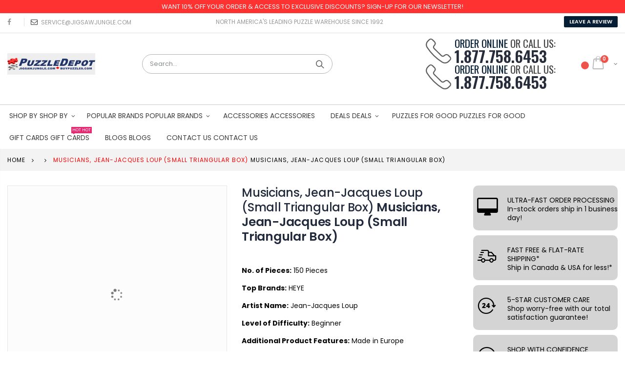

--- FILE ---
content_type: text/html; charset=utf-8
request_url: https://jigsawjungle.com/products/musicians-loup-sm-triangular-box
body_size: 75124
content:
<!doctype html>
<!--[if IE 8]> <html class="no-js lt-ie9" lang="en"> <![endif]-->
<!--[if IE 9 ]> <html class="ie9 no-js"> <![endif]-->
<!-- [if (gt IE 9)|!(IE)]><! -->
<html class="no-js" lang="en">
  <!-- <![endif] -->
  <head>


    <script type="text/javascript">
      (function (c, l, a, r, i, t, y) {
        c[a] =
          c[a] ||
          function () {
            (c[a].q = c[a].q || []).push(arguments);
          };
        t = l.createElement(r);
        t.async = 1;
        t.src = 'https://www.clarity.ms/tag/' + i;
        y = l.getElementsByTagName(r)[0];
        y.parentNode.insertBefore(t, y);
      })(window, document, 'clarity', 'script', 'uk86ayr7us');
    </script>
    <!-- Basic page needs ================================================== -->
    <meta charset="utf-8">
    <meta http-equiv="Content-Type" content="text/html; charset=utf-8">
    <!--
      Prevents automatic translation by Google Translate and does not interfere with translations provided by apps
    -->
    <meta name="google" content="notranslate">
    <link rel="shortcut icon" href="//jigsawjungle.com/cdn/shop/t/18/assets/favicon-puzzledepot.ico?v=154756031975007687631757063634" type="image/png">
      <!-- According to collection -->
      
        <title>
          
            Buy Musicians, jean-jacques loup (small triangular box) Puzzle | Jigsaw Jungle
        </title>
      
      <!-- End According to collection -->
      <!-- According to collection -->
      
        <meta
          name="description"
          content=" Buy Musicians, jean-jacques loup (small triangular box) Puzzle for the kids & adults online from Jigsaw Jungle. Flat-Rate Shipping Canada & USA. Order Today!"
        >
      
      <!-- End According to collection -->
    
    

    <!-- Helpers ================================================== --><!-- /snippets/social-meta-tags.liquid -->


  <meta property="og:type" content="product">
  <meta property="og:title" content="Musicians, Jean-Jacques Loup (Small Triangular Box)">
  
  <meta property="og:image" content="http://jigsawjungle.com/cdn/shop/products/music_art_d5ff2c50-ce71-4ba9-b708-ca199d920e97_grande.jpg?v=1580757370">
  <meta property="og:image:secure_url" content="https://jigsawjungle.com/cdn/shop/products/music_art_d5ff2c50-ce71-4ba9-b708-ca199d920e97_grande.jpg?v=1580757370">
  
  <meta property="og:price:amount" content="11.99">
  <meta property="og:price:currency" content="CAD">


  <meta property="og:description" content="Put together this comical musical puzzle by Heye!">

  <meta property="og:url" content="https://jigsawjungle.com/products/musicians-loup-sm-triangular-box">
  <meta property="og:site_name" content="Jigsaw Jungle | BuyPuzzles.com">





<meta name="twitter:card" content="summary">

  <meta name="twitter:title" content="Musicians, Jean-Jacques Loup (Small Triangular Box)">
  <meta name="twitter:description" content="Put together this comical musical puzzle by Heye!">
  <meta name="twitter:image" content="https://jigsawjungle.com/cdn/shop/products/music_art_d5ff2c50-ce71-4ba9-b708-ca199d920e97_medium.jpg?v=1580757370">
  <meta name="twitter:image:width" content="240">
  <meta name="twitter:image:height" content="240">

<script type="text/javascript">const observer=new MutationObserver(e=>{e.forEach(({addedNodes:e})=>{e.forEach(e=>{1===e.nodeType&&"IFRAME"===e.tagName&&(e.src.includes("youtube.com")||e.src.includes("vimeo.com"))&&(e.setAttribute("loading","lazy"),e.setAttribute("data-src",e.src),e.removeAttribute("src")),1===e.nodeType&&"LINK"===e.tagName&&(e.href.includes("place")||e.href.includes("vimo.com"))&&(e.setAttribute("data-href",e.href),e.removeAttribute("href")),1===e.nodeType&&"SCRIPT"===e.tagName&&("analytics"==e.className&&(e.type="text/lazyload"),"boomerang"==e.className&&(e.type="text/lazyload"),e.innerHTML.includes("asyncLoad")&&(e.innerHTML=e.innerHTML.replace("if(window.attachEvent)","document.addEventListener('asyncLazyLoad',function(event){asyncLoad();});if(window.attachEvent)").replaceAll(", asyncLoad",", function(){}")),(e.innerHTML.includes("PreviewBarInjector")||e.innerHTML.includes("adminBarInjector"))&&(e.innerHTML=e.innerHTML.replace("DOMContentLoaded","asyncLazyLoad")),(e.src.includes("assets/storefront")||e.src.includes("assets/shopify_pay/")||e.src.includes("cdn.judge.me"))&&(e.setAttribute("data-src",e.src),e.removeAttribute("src")),(e.innerText.includes("gtm.start")||e.innerText.includes("webPixelsManager")||e.innerText.includes("cdn.judge.me")||e.innerText.includes("boosterapps"))&&(e.type="text/lazyload"))})})});observer.observe(document.documentElement,{childList:!0,subtree:!0}); (()=>{var e=class extends HTMLElement{constructor(){super();this._shadowRoot=this.attachShadow({mode:"open"}),this._shadowRoot.innerHTML='<style>:host img { pointer-events: none; position: absolute; top: 0; left: 0; width: 99vw; height: 99vh; max-width: 99vw; max-height: 99vh;</style><img id="hell" alt=""/>'}connectedCallback(){this._fullImageEl=this._shadowRoot.querySelector("#hell"),this._fullImageEl.src="data:image/svg+xml,%3Csvg xmlns='http://www.w3.org/2000/svg' viewBox='0 0 8000 8000'%3E%3C/svg%3E"}};customElements.define("live-55",e);})();  document.head.insertAdjacentHTML('afterend', `<live-55></live-55>`);</script> <script src="//jigsawjungle.com/cdn/shop/t/18/assets/globo_checkout.js?v=17942332039207649731757063643" type="text/javascript"></script> <script src="//jigsawjungle.com/cdn/shop/t/18/assets/options_selection.js?v=95824538705943557041757063734" type="text/javascript"></script>

    

<link rel="canonical" href="https://jigsawjungle.com/products/musicians-loup-sm-triangular-box"><meta name="viewport" content="width=device-width, initial-scale=1, minimum-scale=1, maximum-scale=1"><meta name="theme-color" content="">
    <!-- CSS ==================================================+ -->
    
    <link href="//jigsawjungle.com/cdn/shop/t/18/assets/theme-custom.css?v=59768277324913052531766993086" rel="stylesheet" type="text/css" media="all" />
    

    <link href="//jigsawjungle.com/cdn/shop/t/18/assets/plugins.css?v=139375883694468611111757063740" rel="stylesheet" type="text/css" media="all" />
    <link href="//jigsawjungle.com/cdn/shop/t/18/assets/ultramegamenu.css?v=153860774059603647871757063763" rel="stylesheet" type="text/css" media="all" />
    <link href="//jigsawjungle.com/cdn/shop/t/18/assets/styles.scss.css?v=54689226071500239011768460235" rel="stylesheet" type="text/css" media="all" />
<link href="//jigsawjungle.com/cdn/shop/t/18/assets/header-type2.scss.css?v=27235720750041188541757063801" rel="stylesheet" type="text/css" media="all" />
<link href="//jigsawjungle.com/cdn/shop/t/18/assets/product.scss.css?v=38006789986255047831757063801" rel="stylesheet" type="text/css" media="all" />
      <link href="//jigsawjungle.com/cdn/shop/t/18/assets/jquery.fancybox.css?v=89610375720255671161757063696" rel="stylesheet" type="text/css" media="all" />
<link href="//jigsawjungle.com/cdn/shop/t/18/assets/new-style.scss.css?v=19428641500845883451765343230" rel="stylesheet" type="text/css" media="all" />
<link href="//jigsawjungle.com/cdn/shop/t/18/assets/responsive.scss.css?v=17768398812270815381765261889" rel="stylesheet" type="text/css" media="all" />
    <link href="//jigsawjungle.com/cdn/shop/t/18/assets/color-config.scss.css?v=154064756994959463381768460236" rel="stylesheet" type="text/css" media="all" />
<!-- Header hook for plugins ================================================== -->
    <script>window.performance && window.performance.mark && window.performance.mark('shopify.content_for_header.start');</script><meta name="google-site-verification" content="GH_vdveMvUPhnnu4HxMy1ZbeWxKTWL15HGB49S5T0IE">
<meta name="facebook-domain-verification" content="lv4vtesc2qkcp4zyizsiwnud8becxs">
<meta id="shopify-digital-wallet" name="shopify-digital-wallet" content="/24796594275/digital_wallets/dialog">
<meta name="shopify-checkout-api-token" content="e0adacbe2d03ad4eeb8d482b5a29c685">
<meta id="in-context-paypal-metadata" data-shop-id="24796594275" data-venmo-supported="false" data-environment="production" data-locale="en_US" data-paypal-v4="true" data-currency="CAD">
<link rel="alternate" hreflang="x-default" href="https://jigsawjungle.com/products/musicians-loup-sm-triangular-box">
<link rel="alternate" hreflang="en" href="https://jigsawjungle.com/products/musicians-loup-sm-triangular-box">
<link rel="alternate" hreflang="fr" href="https://jigsawjungle.com/fr/products/musiciens-jean-jacques-loup-petite-boite-triangulaire">
<link rel="alternate" type="application/json+oembed" href="https://jigsawjungle.com/products/musicians-loup-sm-triangular-box.oembed">
<script async="async" src="/checkouts/internal/preloads.js?locale=en-CA"></script>
<link rel="preconnect" href="https://shop.app" crossorigin="anonymous">
<script async="async" src="https://shop.app/checkouts/internal/preloads.js?locale=en-CA&shop_id=24796594275" crossorigin="anonymous"></script>
<script id="apple-pay-shop-capabilities" type="application/json">{"shopId":24796594275,"countryCode":"CA","currencyCode":"CAD","merchantCapabilities":["supports3DS"],"merchantId":"gid:\/\/shopify\/Shop\/24796594275","merchantName":"Jigsaw Jungle | BuyPuzzles.com","requiredBillingContactFields":["postalAddress","email","phone"],"requiredShippingContactFields":["postalAddress","email","phone"],"shippingType":"shipping","supportedNetworks":["visa","masterCard","amex","discover","interac","jcb"],"total":{"type":"pending","label":"Jigsaw Jungle | BuyPuzzles.com","amount":"1.00"},"shopifyPaymentsEnabled":true,"supportsSubscriptions":true}</script>
<script id="shopify-features" type="application/json">{"accessToken":"e0adacbe2d03ad4eeb8d482b5a29c685","betas":["rich-media-storefront-analytics"],"domain":"jigsawjungle.com","predictiveSearch":true,"shopId":24796594275,"locale":"en"}</script>
<script>var Shopify = Shopify || {};
Shopify.shop = "buypuzzles.myshopify.com";
Shopify.locale = "en";
Shopify.currency = {"active":"CAD","rate":"1.0"};
Shopify.country = "CA";
Shopify.theme = {"name":"5-september-Updated","id":137104883811,"schema_name":"Porto","schema_version":"3.5.1","theme_store_id":null,"role":"main"};
Shopify.theme.handle = "null";
Shopify.theme.style = {"id":null,"handle":null};
Shopify.cdnHost = "jigsawjungle.com/cdn";
Shopify.routes = Shopify.routes || {};
Shopify.routes.root = "/";</script>
<script type="module">!function(o){(o.Shopify=o.Shopify||{}).modules=!0}(window);</script>
<script>!function(o){function n(){var o=[];function n(){o.push(Array.prototype.slice.apply(arguments))}return n.q=o,n}var t=o.Shopify=o.Shopify||{};t.loadFeatures=n(),t.autoloadFeatures=n()}(window);</script>
<script>
  window.ShopifyPay = window.ShopifyPay || {};
  window.ShopifyPay.apiHost = "shop.app\/pay";
  window.ShopifyPay.redirectState = null;
</script>
<script id="shop-js-analytics" type="application/json">{"pageType":"product"}</script>
<script defer="defer" async type="module" src="//jigsawjungle.com/cdn/shopifycloud/shop-js/modules/v2/client.init-shop-cart-sync_C5BV16lS.en.esm.js"></script>
<script defer="defer" async type="module" src="//jigsawjungle.com/cdn/shopifycloud/shop-js/modules/v2/chunk.common_CygWptCX.esm.js"></script>
<script type="module">
  await import("//jigsawjungle.com/cdn/shopifycloud/shop-js/modules/v2/client.init-shop-cart-sync_C5BV16lS.en.esm.js");
await import("//jigsawjungle.com/cdn/shopifycloud/shop-js/modules/v2/chunk.common_CygWptCX.esm.js");

  window.Shopify.SignInWithShop?.initShopCartSync?.({"fedCMEnabled":true,"windoidEnabled":true});

</script>
<script>
  window.Shopify = window.Shopify || {};
  if (!window.Shopify.featureAssets) window.Shopify.featureAssets = {};
  window.Shopify.featureAssets['shop-js'] = {"shop-cart-sync":["modules/v2/client.shop-cart-sync_ZFArdW7E.en.esm.js","modules/v2/chunk.common_CygWptCX.esm.js"],"init-fed-cm":["modules/v2/client.init-fed-cm_CmiC4vf6.en.esm.js","modules/v2/chunk.common_CygWptCX.esm.js"],"shop-button":["modules/v2/client.shop-button_tlx5R9nI.en.esm.js","modules/v2/chunk.common_CygWptCX.esm.js"],"shop-cash-offers":["modules/v2/client.shop-cash-offers_DOA2yAJr.en.esm.js","modules/v2/chunk.common_CygWptCX.esm.js","modules/v2/chunk.modal_D71HUcav.esm.js"],"init-windoid":["modules/v2/client.init-windoid_sURxWdc1.en.esm.js","modules/v2/chunk.common_CygWptCX.esm.js"],"shop-toast-manager":["modules/v2/client.shop-toast-manager_ClPi3nE9.en.esm.js","modules/v2/chunk.common_CygWptCX.esm.js"],"init-shop-email-lookup-coordinator":["modules/v2/client.init-shop-email-lookup-coordinator_B8hsDcYM.en.esm.js","modules/v2/chunk.common_CygWptCX.esm.js"],"init-shop-cart-sync":["modules/v2/client.init-shop-cart-sync_C5BV16lS.en.esm.js","modules/v2/chunk.common_CygWptCX.esm.js"],"avatar":["modules/v2/client.avatar_BTnouDA3.en.esm.js"],"pay-button":["modules/v2/client.pay-button_FdsNuTd3.en.esm.js","modules/v2/chunk.common_CygWptCX.esm.js"],"init-customer-accounts":["modules/v2/client.init-customer-accounts_DxDtT_ad.en.esm.js","modules/v2/client.shop-login-button_C5VAVYt1.en.esm.js","modules/v2/chunk.common_CygWptCX.esm.js","modules/v2/chunk.modal_D71HUcav.esm.js"],"init-shop-for-new-customer-accounts":["modules/v2/client.init-shop-for-new-customer-accounts_ChsxoAhi.en.esm.js","modules/v2/client.shop-login-button_C5VAVYt1.en.esm.js","modules/v2/chunk.common_CygWptCX.esm.js","modules/v2/chunk.modal_D71HUcav.esm.js"],"shop-login-button":["modules/v2/client.shop-login-button_C5VAVYt1.en.esm.js","modules/v2/chunk.common_CygWptCX.esm.js","modules/v2/chunk.modal_D71HUcav.esm.js"],"init-customer-accounts-sign-up":["modules/v2/client.init-customer-accounts-sign-up_CPSyQ0Tj.en.esm.js","modules/v2/client.shop-login-button_C5VAVYt1.en.esm.js","modules/v2/chunk.common_CygWptCX.esm.js","modules/v2/chunk.modal_D71HUcav.esm.js"],"shop-follow-button":["modules/v2/client.shop-follow-button_Cva4Ekp9.en.esm.js","modules/v2/chunk.common_CygWptCX.esm.js","modules/v2/chunk.modal_D71HUcav.esm.js"],"checkout-modal":["modules/v2/client.checkout-modal_BPM8l0SH.en.esm.js","modules/v2/chunk.common_CygWptCX.esm.js","modules/v2/chunk.modal_D71HUcav.esm.js"],"lead-capture":["modules/v2/client.lead-capture_Bi8yE_yS.en.esm.js","modules/v2/chunk.common_CygWptCX.esm.js","modules/v2/chunk.modal_D71HUcav.esm.js"],"shop-login":["modules/v2/client.shop-login_D6lNrXab.en.esm.js","modules/v2/chunk.common_CygWptCX.esm.js","modules/v2/chunk.modal_D71HUcav.esm.js"],"payment-terms":["modules/v2/client.payment-terms_CZxnsJam.en.esm.js","modules/v2/chunk.common_CygWptCX.esm.js","modules/v2/chunk.modal_D71HUcav.esm.js"]};
</script>
<script>(function() {
  var isLoaded = false;
  function asyncLoad() {
    if (isLoaded) return;
    isLoaded = true;
    var urls = ["https:\/\/cdn.judge.me\/checkout_comment.js?shop=buypuzzles.myshopify.com","https:\/\/js.smile.io\/v1\/smile-shopify.js?shop=buypuzzles.myshopify.com","https:\/\/shy.elfsight.com\/p\/platform.js?shop=buypuzzles.myshopify.com","https:\/\/cseb.expertrec.com\/api\/js\/ci_common.js?id=99cd79d4d29945408a937330277c88ce\u0026shop=buypuzzles.myshopify.com","https:\/\/nulls.solutions\/shopify\/gift-wrap\/app\/js\/nulls-gift-wrap.js?shop=buypuzzles.myshopify.com","https:\/\/app.carecart.io\/api\/abandoned-cart\/js-script?shop=buypuzzles.myshopify.com","https:\/\/cse.expertrec.com\/api\/js\/ci_common.js?id=99cd79d4d29945408a937330277c88ce\u0026shop=buypuzzles.myshopify.com","https:\/\/cdn.hextom.com\/js\/quickannouncementbar.js?shop=buypuzzles.myshopify.com","https:\/\/chimpstatic.com\/mcjs-connected\/js\/users\/6e0536c03f027f4f24e2418ef\/bc7de232e915b4f40bbfef93e.js?shop=buypuzzles.myshopify.com"];
    for (var i = 0; i < urls.length; i++) {
      var s = document.createElement('script');
      s.type = 'text/javascript';
      s.async = true;
      s.src = urls[i];
      var x = document.getElementsByTagName('script')[0];
      x.parentNode.insertBefore(s, x);
    }
  };
  if(window.attachEvent) {
    window.attachEvent('onload', asyncLoad);
  } else {
    window.addEventListener('load', asyncLoad, false);
  }
})();</script>
<script id="__st">var __st={"a":24796594275,"offset":-18000,"reqid":"8536dd49-220e-4458-b41f-41dc4648a3f3-1768715150","pageurl":"jigsawjungle.com\/products\/musicians-loup-sm-triangular-box","u":"6813cf375355","p":"product","rtyp":"product","rid":4478283022435};</script>
<script>window.ShopifyPaypalV4VisibilityTracking = true;</script>
<script id="captcha-bootstrap">!function(){'use strict';const t='contact',e='account',n='new_comment',o=[[t,t],['blogs',n],['comments',n],[t,'customer']],c=[[e,'customer_login'],[e,'guest_login'],[e,'recover_customer_password'],[e,'create_customer']],r=t=>t.map((([t,e])=>`form[action*='/${t}']:not([data-nocaptcha='true']) input[name='form_type'][value='${e}']`)).join(','),a=t=>()=>t?[...document.querySelectorAll(t)].map((t=>t.form)):[];function s(){const t=[...o],e=r(t);return a(e)}const i='password',u='form_key',d=['recaptcha-v3-token','g-recaptcha-response','h-captcha-response',i],f=()=>{try{return window.sessionStorage}catch{return}},m='__shopify_v',_=t=>t.elements[u];function p(t,e,n=!1){try{const o=window.sessionStorage,c=JSON.parse(o.getItem(e)),{data:r}=function(t){const{data:e,action:n}=t;return t[m]||n?{data:e,action:n}:{data:t,action:n}}(c);for(const[e,n]of Object.entries(r))t.elements[e]&&(t.elements[e].value=n);n&&o.removeItem(e)}catch(o){console.error('form repopulation failed',{error:o})}}const l='form_type',E='cptcha';function T(t){t.dataset[E]=!0}const w=window,h=w.document,L='Shopify',v='ce_forms',y='captcha';let A=!1;((t,e)=>{const n=(g='f06e6c50-85a8-45c8-87d0-21a2b65856fe',I='https://cdn.shopify.com/shopifycloud/storefront-forms-hcaptcha/ce_storefront_forms_captcha_hcaptcha.v1.5.2.iife.js',D={infoText:'Protected by hCaptcha',privacyText:'Privacy',termsText:'Terms'},(t,e,n)=>{const o=w[L][v],c=o.bindForm;if(c)return c(t,g,e,D).then(n);var r;o.q.push([[t,g,e,D],n]),r=I,A||(h.body.append(Object.assign(h.createElement('script'),{id:'captcha-provider',async:!0,src:r})),A=!0)});var g,I,D;w[L]=w[L]||{},w[L][v]=w[L][v]||{},w[L][v].q=[],w[L][y]=w[L][y]||{},w[L][y].protect=function(t,e){n(t,void 0,e),T(t)},Object.freeze(w[L][y]),function(t,e,n,w,h,L){const[v,y,A,g]=function(t,e,n){const i=e?o:[],u=t?c:[],d=[...i,...u],f=r(d),m=r(i),_=r(d.filter((([t,e])=>n.includes(e))));return[a(f),a(m),a(_),s()]}(w,h,L),I=t=>{const e=t.target;return e instanceof HTMLFormElement?e:e&&e.form},D=t=>v().includes(t);t.addEventListener('submit',(t=>{const e=I(t);if(!e)return;const n=D(e)&&!e.dataset.hcaptchaBound&&!e.dataset.recaptchaBound,o=_(e),c=g().includes(e)&&(!o||!o.value);(n||c)&&t.preventDefault(),c&&!n&&(function(t){try{if(!f())return;!function(t){const e=f();if(!e)return;const n=_(t);if(!n)return;const o=n.value;o&&e.removeItem(o)}(t);const e=Array.from(Array(32),(()=>Math.random().toString(36)[2])).join('');!function(t,e){_(t)||t.append(Object.assign(document.createElement('input'),{type:'hidden',name:u})),t.elements[u].value=e}(t,e),function(t,e){const n=f();if(!n)return;const o=[...t.querySelectorAll(`input[type='${i}']`)].map((({name:t})=>t)),c=[...d,...o],r={};for(const[a,s]of new FormData(t).entries())c.includes(a)||(r[a]=s);n.setItem(e,JSON.stringify({[m]:1,action:t.action,data:r}))}(t,e)}catch(e){console.error('failed to persist form',e)}}(e),e.submit())}));const S=(t,e)=>{t&&!t.dataset[E]&&(n(t,e.some((e=>e===t))),T(t))};for(const o of['focusin','change'])t.addEventListener(o,(t=>{const e=I(t);D(e)&&S(e,y())}));const B=e.get('form_key'),M=e.get(l),P=B&&M;t.addEventListener('DOMContentLoaded',(()=>{const t=y();if(P)for(const e of t)e.elements[l].value===M&&p(e,B);[...new Set([...A(),...v().filter((t=>'true'===t.dataset.shopifyCaptcha))])].forEach((e=>S(e,t)))}))}(h,new URLSearchParams(w.location.search),n,t,e,['guest_login'])})(!0,!0)}();</script>
<script integrity="sha256-4kQ18oKyAcykRKYeNunJcIwy7WH5gtpwJnB7kiuLZ1E=" data-source-attribution="shopify.loadfeatures" defer="defer" src="//jigsawjungle.com/cdn/shopifycloud/storefront/assets/storefront/load_feature-a0a9edcb.js" crossorigin="anonymous"></script>
<script crossorigin="anonymous" defer="defer" src="//jigsawjungle.com/cdn/shopifycloud/storefront/assets/shopify_pay/storefront-65b4c6d7.js?v=20250812"></script>
<script data-source-attribution="shopify.dynamic_checkout.dynamic.init">var Shopify=Shopify||{};Shopify.PaymentButton=Shopify.PaymentButton||{isStorefrontPortableWallets:!0,init:function(){window.Shopify.PaymentButton.init=function(){};var t=document.createElement("script");t.src="https://jigsawjungle.com/cdn/shopifycloud/portable-wallets/latest/portable-wallets.en.js",t.type="module",document.head.appendChild(t)}};
</script>
<script data-source-attribution="shopify.dynamic_checkout.buyer_consent">
  function portableWalletsHideBuyerConsent(e){var t=document.getElementById("shopify-buyer-consent"),n=document.getElementById("shopify-subscription-policy-button");t&&n&&(t.classList.add("hidden"),t.setAttribute("aria-hidden","true"),n.removeEventListener("click",e))}function portableWalletsShowBuyerConsent(e){var t=document.getElementById("shopify-buyer-consent"),n=document.getElementById("shopify-subscription-policy-button");t&&n&&(t.classList.remove("hidden"),t.removeAttribute("aria-hidden"),n.addEventListener("click",e))}window.Shopify?.PaymentButton&&(window.Shopify.PaymentButton.hideBuyerConsent=portableWalletsHideBuyerConsent,window.Shopify.PaymentButton.showBuyerConsent=portableWalletsShowBuyerConsent);
</script>
<script data-source-attribution="shopify.dynamic_checkout.cart.bootstrap">document.addEventListener("DOMContentLoaded",(function(){function t(){return document.querySelector("shopify-accelerated-checkout-cart, shopify-accelerated-checkout")}if(t())Shopify.PaymentButton.init();else{new MutationObserver((function(e,n){t()&&(Shopify.PaymentButton.init(),n.disconnect())})).observe(document.body,{childList:!0,subtree:!0})}}));
</script>
<link id="shopify-accelerated-checkout-styles" rel="stylesheet" media="screen" href="https://jigsawjungle.com/cdn/shopifycloud/portable-wallets/latest/accelerated-checkout-backwards-compat.css" crossorigin="anonymous">
<style id="shopify-accelerated-checkout-cart">
        #shopify-buyer-consent {
  margin-top: 1em;
  display: inline-block;
  width: 100%;
}

#shopify-buyer-consent.hidden {
  display: none;
}

#shopify-subscription-policy-button {
  background: none;
  border: none;
  padding: 0;
  text-decoration: underline;
  font-size: inherit;
  cursor: pointer;
}

#shopify-subscription-policy-button::before {
  box-shadow: none;
}

      </style>
<link rel="stylesheet" media="screen" href="//jigsawjungle.com/cdn/shop/t/18/compiled_assets/styles.css?v=20983">
<script>window.performance && window.performance.mark && window.performance.mark('shopify.content_for_header.end');</script>


    
      
      
        
        
        <link rel="alternate" hreflang="en" href="https://jigsawjungle.com/products/musicians-loup-sm-triangular-box">
      
    
<!-- /snippets/oldIE-js.liquid -->


<!--[if lt IE 9]>
<script src="//cdnjs.cloudflare.com/ajax/libs/html5shiv/3.7.2/html5shiv.min.js" type="text/javascript"></script>
<script src="//jigsawjungle.com/cdn/shop/t/18/assets/respond.min.js?v=52248677837542619231757063748" type="text/javascript"></script>
<link href="//jigsawjungle.com/cdn/shop/t/18/assets/respond-proxy.html" id="respond-proxy" rel="respond-proxy" />
<link href="//jigsawjungle.com/search?q=a9e3d355b8915d2cd598607b3ba34e07" id="respond-redirect" rel="respond-redirect" />
<script src="//jigsawjungle.com/search?q=a9e3d355b8915d2cd598607b3ba34e07" type="text/javascript"></script>
<![endif]-->

<script src="//jigsawjungle.com/cdn/shop/t/18/assets/vendor.js?v=114975771365441350721757063764" type="text/javascript"></script>
<!-- <script type="text/javascript" src="https://str.rise-ai.com/?shop=buypuzzles.myshopify.com" defer></script> -->
    <!-- Import custom fonts ====================================================== --><link
          data-href="//fonts.googleapis.com/css?family=Poppins:300italic,400italic,600italic,700italic,800italic,700,300,600,800,400&amp;subset=cyrillic-ext,greek-ext,latin,latin-ext,cyrillic,greek,vietnamese"
          rel="stylesheet"
          type="text/css"
        ><link
          data-href="//fonts.googleapis.com/css?family=Poppins:300italic,400italic,600italic,700italic,800italic,700,300,600,800,400&amp;subset=cyrillic-ext,greek-ext,latin,latin-ext,cyrillic,greek,vietnamese"
          rel="stylesheet"
          type="text/css"
        ><link
          data-href="//fonts.googleapis.com/css?family=Poppins:300italic,400italic,500italic,600italic,700italic,800italic,700,300,600,800,400,500&amp;subset=cyrillic-ext,greek-ext,latin,latin-ext,cyrillic,greek,vietnamese"
          rel="stylesheet"
          type="text/css"
        ><script type ="text/javascript" defer>
function renderWishlistCounter() {
var elements = document.querySelectorAll(".swym-wish-counter");
for (var i = 0; i < elements.length; i++) {
if (window._swat.renderWishlistCount) {
window._swat.renderWishlistCount(elements[i], function(cnt, elem) {
console.log("debug - renderWishlistCount", cnt, elem); /* Can be removed after verification */
}
)};
}
}
if (!window._swat) {
if (!window.SwymCallbacks) {
window.SwymCallbacks = [];
}
window.SwymCallbacks.push(renderWishlistCounter);
} else {
renderWishlistCounter();
}
</script>
    <script type="text/javascript">
      var productsObj = {};
      var swatch_color_type = 1;
      var product_swatch_size = 'size-small';
      var product_swatch_setting = '1';
      var asset_url = '//jigsawjungle.com/cdn/shop/t/18/assets//?v=20983';
      var money_format = '<span class="money">${{amount}}</span>';
      var multi_language = true;
    </script>
    <script src="//jigsawjungle.com/cdn/shop/t/18/assets/lang2.js?v=83039654540019192671757063698" type="text/javascript"></script>
<script>
  var translator = {
    current_lang : jQuery.cookie("language"),
    init: function() {
      translator.updateStyling();
      translator.updateLangSwitcher();
    },
    updateStyling: function() {
        var style;
        if (translator.isLang2()) {
          style = "<style>*[data-translate] {visibility:hidden} .lang1 {display:none}</style>";
        } else {
          style = "<style>*[data-translate] {visibility:visible} .lang2 {display:none}</style>";
        }
        jQuery('head').append(style);
    },
    updateLangSwitcher: function() {
      if (translator.isLang2()) {
        jQuery(".current-language span").removeClass('active');
        jQuery(".current-language span[class=lang-2]").addClass("active");
      }
    },
    getTextToTranslate: function(selector) {
      var result = window.lang2;
      var params;
      if (selector.indexOf("|") > 0) {
        var devideList = selector.split("|");
        selector = devideList[0];
        params = devideList[1].split(",");
      }

      var selectorArr = selector.split('.');
      if (selectorArr) {
        for (var i = 0; i < selectorArr.length; i++) {
            result = result[selectorArr[i]];
        }
      } else {
        result = result[selector];
      }
      if (result && result.one && result.other) {
        var countEqual1 = true;
        for (var i = 0; i < params.length; i++) {
          if (params[i].indexOf("count") >= 0) {
            variables = params[i].split(":");
            if (variables.length>1) {
              var count = variables[1];
              if (count > 1) {
                countEqual1 = false;
              }
            }
          }
        }
        if (countEqual1) {
          result = result.one;
        } else {
          result = result.other;
        }
      }
      
      if (params && params.length>0) {
        result = result.replace(/{{\s*/g, "{{");
        result = result.replace(/\s*}}/g, "}}");
        for (var i = 0; i < params.length; i++) {
          variables = params[i].split(":");
          if (variables.length>1) {
            result = result.replace("{{"+variables[0]+"}}", variables[1]);
          }
        }
      }
      

      return result;
    },
    isLang2: function() {
      return translator.current_lang && translator.current_lang == 2;
    },
    doTranslate: function(blockSelector) {
      if (translator.isLang2()) {
        jQuery(blockSelector + " [data-translate]").each(function(e) {
          var item = jQuery(this);
          var selector = item.attr("data-translate");
          var text = translator.getTextToTranslate(selector);
          if (item.attr("translate-item")) {
            var attribute = item.attr("translate-item");
            if (attribute == 'blog-date-author') {
              item.html(text);
            } else if (attribute!="") {
              item.attr(attribute,text);
            }
          } else if (item.is("input")) {
            if(item.is("input[type=search]")){
              item.attr("placeholder", text);
            }else{
              item.val(text);
            }
            
          } else {
            item.text(text);
          }
          item.css("visibility","visible");
        });
      }
    }
  };
  translator.init();
  jQuery(document).ready(function() {
    jQuery('.select-language a').on('click', function(){
      var value = jQuery(this).data('lang');
      jQuery.cookie('language', value, {expires:10, path:'/'});
      location.reload();
    });
    translator.doTranslate("body");
  });
</script>
    <style>
      .header-container {
  border-top-width:0px !important;
  border-top-style: solid !important;
  position: relative;
  border-top-color: #2f3946 !important;
}
.main-section-header .top-links-container {
  padding: 4px 0 4px;}
.header-container.type2 .top-links-container {
  border-bottom: solid 0px #eee;
}


.header-container .search-area .search-extended {
max-width: 390px;
}
.searchform .searchsubmit:after {
  content: "\e884";
font-weight: 600;
}
.search-by-category .input-dropdown-inner {border-color: #fff;}
.main-section-header .top-links-container span.split {display: none;}
.header-container.type2 .links li {
  border: 0;
}
.header-container.type2 .mini-cart {
  margin-left: 5px;
}
.header-container.type2 .header .custom-block {
  font-size: 11px;
  height: 42px;

  padding-right: 35px;
}
.header-container.type2 .top-navigation li.level0 a.level-top {
padding-top:15px;
padding-bottom: 16px;
}
.main-container .products-collection{
padding-bottom: 0px;
} 
.main-slideshow .owl-stage-outer {
border-radius: 0;
}
.homepage-bar [class^="col-lg-"]:first-child {
  text-align: center;
}
.header-container.sticky-header .main-nav .mini-cart .icon-cart-header i{
color: #fff;
}
.slideshow-section .slideshow .owl-dots{
   text-align: center;
    margin: 0 auto;
    max-width: max-content;
  	background-color: rgba(255, 255, 255, .56);
    border-radius: 18px;
bottom:20px;
line-height:0;
padding:4px 8px;

}
.owl-dots .owl-dot span {
 width: 17px;
    height: 17px;
    background: #fff;
    display: block;
    border: 1px solid #B4B4B4;
margin: 5px 5px;
}
.disable_radius .owl-dots .owl-dot span {
    border-radius: 50% !important;
}
.owl-dots .owl-dot.active span {
    background: #061E34;
    opacity: 1;
}
.homepage-bar [class^="col-lg-"] .text-area h3{
  margin: 0;
  font-size: 16px;
  font-weight: 500;
  line-height: 20px;
  margin-bottom:8px;
}
.homepage-bar [class^="col-lg-"] .text-area p {
  margin: 0;
  font-size: 15px;
  font-weight: 400;
  color: #000 !important;
  line-height: 20px;
}
.main_section .tab-product-collection .category-list .tab-selector {
  padding-bottom: 0;
  line-height: 42px;
  border-bottom: solid 2px #e7e7e7;
  font-family: 'Poppins';
  font-size: 14px;
  letter-spacing: .05em;
  color: #282d3b;
background: none;
}
.main_section .tab-product-collection .category-list .tab-selector ul li.active a:after {
  content: '';
  position: absolute;
  background-color: #fa4a4a;
  height: 2px;
  width: 100%;
  bottom: -12.5px;
  left: 0;
}
.main_section .main-tab-products {padding-top: 27px !important;}
.main_section .home_slidebar .block.sidebar-cate-toogle {
  border: 0;
  background-color: #f1f1f1;
  padding: 17px 25px !important;
}
.main_section .home_slidebar .block.sidebar-cate-toogle .block-title {
  border: 0;
  font-family: 'Oswald';
  font-size: 14px;
  letter-spacing: .05em;
  background-color: transparent;
  padding: 0 0 10px;
margin-top: 0px;
  color: #282d3b;
  margin-bottom: 19px !important;
  border-bottom: solid 2px #dfdfdf;
}
.main_section  .sidebar .sidebar-cate-toogle .block-title .collapse {
  display: none !important;
}
.main_section .home_slidebar .block.sidebar-cate-toogle .sidebar-content {
  background: none;
  border: 0;
  padding: 0;
}
.main_section .home_slidebar .block.sidebar-cate-toogle{
margin-top: 25px !important;
margin-bottom: 30px !important;
}
.main_section .home_slidebar .block.sidebar-cate-toogle .sidebar-content .nav-accordion li a {
  text-transform: uppercase;
  font-size: 12px;
  color: #546067;
  letter-spacing: 0.075em;
}
.main_section .home_slidebar .block.sidebar-cate-toogle .sidebar-content .nav-accordion li span.collapse:after {
  content: '\e81c';
  color: #546067;
}
.main_section .home_slidebar .block.sidebar-cate-toogle .sidebar-content .nav-accordion li span.expand:after {
  content: '\e81b';
  color: #546067;
}
.main_section_two .home_slidebar .block{
background-image: none;
}
.main_section .home_slidebar h3.title-widget {
  background: none;
}
.main_section_two .blog_article .latest_news {
  margin-top: 15px;
}
.main_section_two .blog_article .latest_news .item .row .post-image {
border: 0;
}
.main_section_two .blog_article .latest_news .item{
padding-top: 10px;
}
.main-container .blog_article .item.blog_post_type_2 .col-md-7 .postTitle{
padding-left: 0;
}
.main_section .home_slidebar .latest_news .item .row .postTitle h2 a {
  font-size: 16px;
  font-weight: 700;
}
.main_section_two .blog_article .latest_news .item .row .postTitle h2{
min-height: auto;
}
.main_section_two .blog_article .latest_news .item .row .post-image{
margin-bottom: 0;
}
.main_section_two .blog_article .latest_news .item .row .postContent{
padding-left: 0;
margin-bottom: 0;
}
.main_section_two .blog_article .latest_news .item .row a.readmore{
margin-left: 0;
background-color: transparent;
text-transform: uppercase;
  font-size: 13px;
  font-weight: 600;
  padding: 0;
  font-family: 'Open Sans';
}
.main-container .blog_article .item.blog_post_type_2 .post-image .post-date{
left: auto;
right: 11px;
}
.main_section_two .blog_article .latest_news .item .row .post-date .day{
background-color: #ee3d43;
color: #fff;
padding-bottom: 0;
}
.main_section_two .blog_article .latest_news .item .row .post-date .month{
padding-bottom: 8px;
}
.main_section_two .grid-images .row {
  margin-left: -4.5px;
  margin-right: -4.5px;
}
.main_section_two .grid-images .row .col-md-4, .main_section_two .grid-images .row .col-md-8 {
  padding-left: 4.5px;
  padding-right: 4.5px;
}
.main_section .home_slidebar .custom_html h3 {
  margin: 0;
  font-weight: 300;
}
.featured-brands h3.title-widget{
display: none;
}
.box_feature_brand{
background-color: #f4f4f4; 
}
.box_feature_brand .owl-carousel{
  padding: 0 80px;
}
.main-container .main-wrapper{
padding-bottom: 0;
}
.footer-wrapper .footer-middle{
  padding: 33px 0 25px;
}
.footer-wrapper .footer-middle .info-footer .footer-block-title h3 {
  margin: 5px 0 10px;
  line-height: 1.2;
  font-size: 16px;
  font-weight: bold;
  margin-bottom: 20px;
}
.footer-wrapper .footer-middle .info-footer .footer-block-title h3 span {
  padding: 0;
  line-height: inherit;
  text-transform: none;
  font-family: 'Poppins';
  font-size: 20px;
  font-weight: 500;
  text-transform: uppercase;
}
.footer-wrapper .footer-middle input {
  padding: 0 10px;
  border-radius: 5px;
  background-color: transparent;
  color: #686865;
  height: 48px;
  border: 0;
  font-size: 13px;
  padding-left: 0;
  float: left;
  max-width: 330px;
  width: 100%;
  border-bottom: solid 1px #1f232f;
  padding-right: 100px;
}
.footer-wrapper .footer-middle button {
  border-radius: 0 5px 5px 0;
  font-weight: normal;
  min-width: 75px;
  float: left;
  width: auto;
  display: inline-block;
  margin-left: -85px;
  height: 48px;
  line-height: 48px;
  padding: 0;
  text-transform: uppercase;
  background-color: transparent;
  color: #000000;
  font-size: 16px;
  letter-spacing: .005em;
}
.footer-wrapper .footer-middle .info-footer .custom-footer-content ul.footer-list li i, .footer-wrapper .footer-middle ul.contact-info li i, .footer-wrapper .footer-middle .info-footer .footer_newsletter_subscribe .input-group p.text{
display: none;
}
.footer-wrapper .footer-middle ul.contact-info li p b {
  font-family: 'Poppins';
  font-weight: 600;
  font-size: 16px;
  margin-bottom: 7px;
  color: #000000;
  display: inline-block;
  text-transform: uppercase;
}
.footer-wrapper .footer-middle .info-footer .footer_newsletter_subscribe .input-group{
margin-top: 20px;
}
.footer-wrapper .footer-bottom{
  padding: 23px 0 23px;
  line-height: 40px;
  min-height: 50px;
}
.footer-wrapper .footer-bottom .container:before{
top: -23px;
}
.footer-wrapper .footer-bottom .social-icons a {
  margin-top: 5px;
  font-size: 14px;
  background-color: #43494e;
  width: 30px;
  height: 30px;
  line-height: 30px;
  color: white;
} 
.product-view .add-to-links .link-wishlist i:before {
  content: '\e889';
}
.toolbar-bottom .toolbar {
  margin-bottom: 30px;
}
.main-container .main-breadcrumbs{
  font-family: 'Poppins';
  font-size: 14px;
  letter-spacing: .075em;
  font-weight: 400;
  text-transform: uppercase;
 
  padding: 7px 0;
  line-height: 30px;
}
.main-container .breadcrumbs ul li.home a{
text-indent: 0;
width: auto;
}
.main-container .breadcrumbs ul li.home a:after{
content: none;
}
.sidebar-product .custom-block-1 div i{
    color: #ee3d43;
}
.product-view .product-shop .middle-product-detail .product-type-data .price-box{
font-family: 'Poppins';
}
.top-navigation li.level0 ul li.groups a.title-level1 {

  font-size: 13px;
  font-weight: 600;
  letter-spacing: -.01em;
  color: #434d53;
}
.item-area .details-area .price .special-price {
  font-family: 'Poppins';
  font-size: 18px;
  color: #ff0000;
  font-weight: 400;
}
.item-area .details-area .price .compare-price {

  color: #0e2f40;
  font-size: 14px;
  font-weight: 400;
}
.product_type_1 .item-area .details-area .price {
  font-size: 18px;
  letter-spacing: .005em;
  color: #0e2f40;
  font-weight: 400;
}
.main_section_two .blog_article {
  margin-bottom: 0 !important;
}
.custom_html h5 {
  display: none;
}
.featured-brands .owl-nav button i {
  color: #c2c2c2;
  font-size: 22px;
}
.featured-brands .owl-nav button.owl-prev i:before {
    content: "\e829";
}
.featured-brands .owl-nav button.owl-next i:before {
    content: "\e828";
} 
.main_section_two .tab-product-collection .category-list .tab-selector ul li a{
font-size: 14px;
font-weight: 600;
}
.bestseller .sidebar-content{
border:0;
}
.main-container .pagenav-wrap .pagination .pagination-page li a:hover{
background: transparent;
    color: inherit;
    border-color: #ccc;
}
.main-container .pagenav-wrap .pagination .pagination-page li.active span{
background: transparent;
    color: inherit;
}
.icon-right-dir:before {
    content: '\e81a';
}
.main-container .pagenav-wrap .pagination .pagination-page li.text a::hover {
 color: inherit;
}
.main-container .main-wrapper  {
  padding-bottom: 80px;
}
.template-index .main-container .main-wrapper,
.template-product .main-container .main-wrapper{
  padding-bottom: 0;
}
.box-popup{
  border-radius:0;
}
.main-container .checkout-cart .checkout-info .shipping h2 a.collapsed::after {
  content: '\e81c';
  border: 0;
  color: #21293c;
  font-size: 17px;
  background-color: transparent;
}
.main-container .checkout-cart .checkout-info .shipping h2 a:after {
  content: '\e81b';
border: 0;
  color: #21293c;
  font-size: 17px;
  background-color: transparent;
}
.main-container .checkout-cart .checkout-info .shipping h2:hover a::after {
  background-color: transparent;
  border: 0;
  color: #21293c;
}
.main-container .checkout-cart .checkout-info .shipping h2, .main-container .checkout-cart .checkout-info .shipping .shipping-form .shipping-calculator-wrapper{
border-radius: 0;
}
.main-container .checkout-cart .checkout-info .shipping .shipping-form ul.form-list li select{
border-radius: 0;
}
.template-blog .owl-dots{
  position: absolute;
  left: 0;
  right: 0;
  bottom: 0;
}
.template-blog .owl-dots .owl-dot span{
  width: 8px !important;
  height: 8px !important;
  background: #a0a09f !important;
}
.template-blog .owl-dots .owl-dot.active span{
  background-color: #ee2d43 !important;
}
.main-container .login_content h2 {
  text-transform: none;
}
.product-view .product-options-bottom{
border-bottom: 1px solid #ebebeb;
}
.product-view .product-shop .bottom-home-dailydeal .product-date div{
  border-radius: 0;
} 
.main-container .products-related h3.title-widget{
  background: none;
  font-size: 32px;
  border-bottom: #fff solid 1px;
  font-weight: 500;
  margin-bottom: 5px;
  padding-bottom: 10px;
  letter-spacing: 0;
text-transform: capitalize;

  text-align: left;
  color: #302e2a;
text-align:center;
}
.template-collection .category-products .products-grid li p{
padding-left: 10px;
}
.grid-images .grid2{
margin-bottom: 10px;
}
.full-width-image-banner {
  margin: 0;
}
.product-main .collection-main-banner .category-image img {
  width: 100%;
}
.product-main{
padding-top: 30px;
}
.slider-with-side {
  margin: 0 -5px; 
}
.slider-with-side .side-area,.slider-with-side .slider-area {
  padding: 0 5px;
}
.slider-with-side .side-area .item1,.slider-with-side .side-area .item2,.slider-with-side .side-area .item3 {margin-bottom: 10px;}
.slider-with-side img{
width: 100%;
}

.slideshow .owl-nav {
    display: none;
}

.homepage-bar {
border-top:0px solid #e1e1e1;
    border-bottom: 0px solid #e1e1e1;
}

.demo12 h2 {font-family: Hobo Std; color:#00109D; 
-webkit-text-stroke-width: 1px;
-webkit-text-stroke-color: #fff;
}

.parallax-slider a.btn {background-color: #061E34;
    padding: 13px 20px 10px;
    border-radius: 30px !important;
    font-family: 'Poppins';}

.parallax-slider a.btn:hover {background-color: #FF0000;}
.input-container .input-skin i {
  font-size: 20px;
  color: #b7b7b7;
}
.item-effect {
  border: 1px solid #ddd;
  padding: 20px;
  box-shadow: 0px 0px 5px #00000005;
overflow:hidden;
}
.sidebar-style-2 .narrow-item:last-child .block-title {
  border-bottom: 0;
}
.products-related .category-products .products-grid .owl-item .item .item-area {
  border: 1px solid #E3E3E3;
  padding: 15px;
}
.increase.items {
  border-radius: 0px 20px 20px 0;
}
.product-view .product-options-bottom .add-to-cart-box .input-box .plus-minus .reduced {border-radius: 20px 0px 0px 20px;}

body .swym-add-to-wishlist, body .swym-add-to-wishlist::after, body .swym-fave-count {
  color: #707070 !important;
}
body .swym-btn-container .swym-button::after {
  position: absolute;
  top: 10px;
  left: 9px;
}
body .product-view .product-type-data .price-box .price {color:#2B2B2B;}

@media (min-width: 750px){
article[data-layout=columns] section ul li {
    page-break-inside: auto ;
    break-inside: auto;
}}
      .main-container .sidebar .sidebar-toogle.block-nav:before, .main-container .sidebar .sidebar-cate-toogle.block-nav:before {
	border: 0 !important;
}
.main-container .sidebar .block-nav .block-title,
.main-container .sidebar .block .narrow-by-list dt,
.main-container .sidebar .sidebar-cate-toogle .block-title {
	color: #060606;
	
	font-size: 17px;
	font-weight: 500;
}
.main-container .sidebar .sidebar-toogle .block-title .collapse, .main-container .sidebar .sidebar-cate-toogle .block-title .collapse {
	font-size: 10px;
	color: #000;
}
.main-container .sidebar .icon-up-dir:before {
	content: '\e874' !important;
}
.main-container .sidebar .icon-down-dir:before {
	content: '\e873' !important;
}
.main-container .sidebar .block .block-content ul li a {
	color: #000;
}
.sidebar-style-2 .bestseller .sidebar-content .products-grid .owl-nav button {
	top: 3px;
}
.bestseller .sidebar-content {
	padding-left: 0;
	padding-right: 0;
}
.bestseller .sidebar-content .products-grid .owl-nav .owl-next{
	right: 0;
}
.bestseller .sidebar-content .products-grid .owl-nav .owl-prev{
	right: 20px;
} 













@media(max-width: 991px){ 
	.slider-with-side .side-area {
		padding: 0; 
	}
	.slider-with-side .side-area .item1, .slider-with-side .side-area .item2, .slider-with-side .side-area .item3 {
		padding: 10px 5px 0; 
		margin-bottom: 0;
	} 
	.main-container .canvas-inner {
		padding: 15px;
	}
}
@media(max-width: 767px){
	.footer-wrapper .footer-bottom .custom-block div {
		margin: 10px 0 0;
	}

	.slider-with-side .slider-area .content .text-area h2 {
		font-size: 22px;
	}
	.slider-with-side .slider-area .content .text-area p{
		font-size: 16px;
	}
	.homepage-bar [class^="col-lg-"] {
		text-align: center;
	}
	.product-layout-list .item-area .product-image-area, .product-layout-list .item-area .details-area {
		width: 100%;
	}
	.sticky-product .sticky-detail{
		width: 70%;
	}
	.product-view .product-tabs ul.level0 li.level0{
		float: none;
		display: block;
	}

}
.box_brand .owl-carousel .owl-item img{ height: 70px;object-fit: contain;}

.product-image-area .product-image img{height: 200px;}
.products-related .product-image-area .product-image img{height: 282px;object-fit: contain; object-position: center; background: white;}


.slideshow-section .slideshow .owl-nav button{ top: 0; bottom: 0;}

.main-slideshow{margin-top: 30px;}
.sidebar-cate-toogle .product-image-area .product-image img{ height: auto;}

.product-layout-grid .product-name {
	display:block;
	margin: 0;
	font-size: 14px;
	white-space: nowrap;
	overflow: hidden;
	text-overflow: ellipsis;
	word-wrap: break-word;
	hyphens: auto;
}

div#qab_placeholder{height: auto!important;}
.header-container .header{    z-index: 999;}
div#qab_background{     z-index: 8 !important;}
.footer-wrapper .social-icons a:first-child{    margin-left: 4px;}


@media(min-width: 992px){
	.header-container .mini-cart .cart-design-5 .icon-cart-header i {font-size: 30px;}
	.slider-with-side .slider-area { -ms-flex: 0 0 66.1%; flex: 0 0 66.1%; max-width: 66.1%;}
	.slider-with-side .side-area {-ms-flex: 0 0 33.9%;flex: 0 0 33.9%;max-width: 33.9%;}
	.main-container .collection-main .products-grid li .product-top a img {
		height: 300px !important;
		object-fit: contain;
	}


}

.side-area img { height: 165px;}
.slider-area img {max-width: 100%;height: 525px;}

@media (min-width: 768px) and (max-width: 991.98px) {  
	.side-area img{height: 80px;}
	.text-area_new img{ height: auto; width: 100%; margin-bottom: 20px;}
	.product-image-area .product-image img{ height: 360px;}
}



@media (max-width: 767px) { 
	.products-related .product-image-area .product-image img{height: 170px;}
	.side-area img { height: auto;     min-height: auto;}
	.slider-area img { max-width: 100%; height: auto;}
	.slideshow-section .slideshow .item{min-height: auto;}
	.text-area_new img { height: auto; margin-top: 10px;}
	.template-index .tab-product-collection .product .product-image img{    height: 135px; object-fit: contain;object-position: center;}
	.product-image-area .product-image img{ height: 185px;}
	.site-logo img { max-width: 150px;}
	.main-section-header .language-wrapper a{padding: 0 !important;}
	.main-section-header .language-wrapper{margin-right: 0;}
	}

	@media (min-width: 992px) and (max-width: 1199.98px) {
		.side-area img{    height: 132px;}
		.text-area_new img{    height: 200px;}
		.footer-bottom .custom-block .social-icons {
			float: right;
			width: 15%;
		}
		.block-bottom .custom-block {
			float: left;
			width: 85%;
			text-align: center;
		}
		.contact-info img {
			width: 7%;
			float: left;
			padding-top: 5px;
		}
	}

	@media (min-width: 768px) and (max-width: 991.98px) {
		#shopify-section-footer .footer-middle ul.contact-info li{overflow: hidden; margin-bottom: 20px;}
		.footer-bottom .custom-block .social-icons {
			float: right;
			width: 15%;
		}
		.block-bottom .custom-block {
			float: left;
			width: 85%;
			text-align: center;
		}
		.contact-info img{    width: 6%; }

	}

	@media (min-width: 1024px) and (max-width: 1300px) {
		.site-logo img {
			max-width: 180px;
		}
		@media(min-width: 768px){
			.main-container .collection-main .products-grid li .product-top a img {
				height: 300px !important;
				object-fit: contain;
			}
		}

	}
	.products-related h2.product-name {
		text-overflow: ellipsis;
		white-space: nowrap;
		overflow: hidden;
	}





@media (max-width: 575.98px) {
	.product-image-area .product-image {background: none;}
	.main-container .collection-main .products-grid li .product-top span.thumb-info-title {
		padding: 4px 10px;
		font-size: 12px;
		font-weight: 600;}
	
	.product-layout-grid .product-image-area .product-image img {
			height: 140px;
			object-fit: contain;}

	.products-grid li .product-top a img {
    height: 150px !important;
    object-fit: contain;}

    .main-container .collection-main .products-grid li .product-top a img{
    height: 150px !important;
    object-fit: contain;}		
}



@media (max-width: 767px) { 
.product-image-area .product-image {background: none;}
.product-layout-grid .product-image-area .product-image img {object-fit: contain;}

}


@media (min-width: 768px) and (max-width: 991.98px) {
	.product-image-area .product-image {background: none;}
	.product-layout-grid .product-image-area .product-image img {object-fit: contain;}
}


.level0.menu-wrap-sub.dropdown {
    height: auto;
}

.top-navigation .level1 .menu-wrap-sub {
    max-height: 250px;
height: auto;
    overflow: auto;
}

.header-menu-style-default_new .top-navigation li.level0 ul li a, .category-menu-style-default_new .top-navigation li.level0 ul li a{padding: 3px;}

.level2 .site-nav__link .lang1, .level2 .site-nav__link .lang2{font-size: 13px;}
@media (max-width: 991px) {
.col-lg-3.sidebar.col-left {z-index: 9999;}
}
    </style>
    <!-- StartCartCartCustomCode -->

    <!-- Abandoned Cart Information -->
    <div id="care-cart-customer-information" style="display:none">
      {"id":"", "email":"","default_address":null,"first_name":"","last_name":"","name":"" }
    </div>
    <!-- Abandoned Cart Information -->

    <!-- ShopInformation -->
    <div id="care-cart-shop-information" style="display:none">{"domain":"buypuzzles.myshopify.com" }</div>
    <!-- ShopInformation -->

    <!-- EndCareCartCustomCode -->
    <script>
      window.mlvedaShopCurrency = 'CAD';
      window.shopCurrency = 'CAD';
      window.supported_currencies = 'CAD USD';
    </script>

    <script data-cfasync='false' class='jdgm-settings-script'>window.jdgmSettings={"pagination":5,"disable_web_reviews":false,"badge_no_review_text":"No reviews","badge_n_reviews_text":"{{ n }} review/reviews","hide_badge_preview_if_no_reviews":true,"badge_hide_text":false,"enforce_center_preview_badge":false,"widget_title":"Customer Reviews","widget_open_form_text":"Write a review","widget_close_form_text":"Cancel review","widget_refresh_page_text":"Refresh page","widget_summary_text":"Based on {{ number_of_reviews }} review/reviews","widget_no_review_text":"Be the first to write a review","widget_name_field_text":"Display name","widget_verified_name_field_text":"Verified Name (public)","widget_name_placeholder_text":"Display name","widget_required_field_error_text":"This field is required.","widget_email_field_text":"Email address","widget_verified_email_field_text":"Verified Email (private, can not be edited)","widget_email_placeholder_text":"Your email address","widget_email_field_error_text":"Please enter a valid email address.","widget_rating_field_text":"Rating","widget_review_title_field_text":"Review Title","widget_review_title_placeholder_text":"Give your review a title","widget_review_body_field_text":"Review content","widget_review_body_placeholder_text":"Start writing here...","widget_pictures_field_text":"Picture/Video (optional)","widget_submit_review_text":"Submit Review","widget_submit_verified_review_text":"Submit Verified Review","widget_submit_success_msg_with_auto_publish":"Thank you! Please refresh the page in a few moments to see your review. You can remove or edit your review by logging into \u003ca href='https://judge.me/login' target='_blank' rel='nofollow noopener'\u003eJudge.me\u003c/a\u003e","widget_submit_success_msg_no_auto_publish":"Thank you! Your review will be published as soon as it is approved by the shop admin. You can remove or edit your review by logging into \u003ca href='https://judge.me/login' target='_blank' rel='nofollow noopener'\u003eJudge.me\u003c/a\u003e","widget_show_default_reviews_out_of_total_text":"Showing {{ n_reviews_shown }} out of {{ n_reviews }} reviews.","widget_show_all_link_text":"Show all","widget_show_less_link_text":"Show less","widget_author_said_text":"{{ reviewer_name }} said:","widget_days_text":"{{ n }} days ago","widget_weeks_text":"{{ n }} week/weeks ago","widget_months_text":"{{ n }} month/months ago","widget_years_text":"{{ n }} year/years ago","widget_yesterday_text":"Yesterday","widget_today_text":"Today","widget_replied_text":"\u003e\u003e {{ shop_name }} replied:","widget_read_more_text":"Read more","widget_reviewer_name_as_initial":"","widget_rating_filter_color":"#fbcd0a","widget_rating_filter_see_all_text":"See all reviews","widget_sorting_most_recent_text":"Most Recent","widget_sorting_highest_rating_text":"Highest Rating","widget_sorting_lowest_rating_text":"Lowest Rating","widget_sorting_with_pictures_text":"Only Pictures","widget_sorting_most_helpful_text":"Most Helpful","widget_open_question_form_text":"Ask a question","widget_reviews_subtab_text":"Reviews","widget_questions_subtab_text":"Questions","widget_question_label_text":"Question","widget_answer_label_text":"Answer","widget_question_placeholder_text":"Write your question here","widget_submit_question_text":"Submit Question","widget_question_submit_success_text":"Thank you for your question! We will notify you once it gets answered.","verified_badge_text":"Verified","verified_badge_bg_color":"","verified_badge_text_color":"","verified_badge_placement":"left-of-reviewer-name","widget_review_max_height":"","widget_hide_border":false,"widget_social_share":false,"widget_thumb":false,"widget_review_location_show":false,"widget_location_format":"","all_reviews_include_out_of_store_products":true,"all_reviews_out_of_store_text":"(out of store)","all_reviews_pagination":100,"all_reviews_product_name_prefix_text":"about","enable_review_pictures":false,"enable_question_anwser":false,"widget_theme":"default","review_date_format":"mm/dd/yyyy","default_sort_method":"most-recent","widget_product_reviews_subtab_text":"Product Reviews","widget_shop_reviews_subtab_text":"Shop Reviews","widget_other_products_reviews_text":"Reviews for other products","widget_store_reviews_subtab_text":"Store reviews","widget_no_store_reviews_text":"This store hasn't received any reviews yet","widget_web_restriction_product_reviews_text":"This product hasn't received any reviews yet","widget_no_items_text":"No items found","widget_show_more_text":"Show more","widget_write_a_store_review_text":"Write a Store Review","widget_other_languages_heading":"Reviews in Other Languages","widget_translate_review_text":"Translate review to {{ language }}","widget_translating_review_text":"Translating...","widget_show_original_translation_text":"Show original ({{ language }})","widget_translate_review_failed_text":"Review couldn't be translated.","widget_translate_review_retry_text":"Retry","widget_translate_review_try_again_later_text":"Try again later","show_product_url_for_grouped_product":false,"widget_sorting_pictures_first_text":"Pictures First","show_pictures_on_all_rev_page_mobile":false,"show_pictures_on_all_rev_page_desktop":false,"floating_tab_hide_mobile_install_preference":false,"floating_tab_button_name":"★ Reviews","floating_tab_title":"Let customers speak for us","floating_tab_button_color":"","floating_tab_button_background_color":"","floating_tab_url":"","floating_tab_url_enabled":false,"floating_tab_tab_style":"text","all_reviews_text_badge_text":"Customers rate us {{ shop.metafields.judgeme.all_reviews_rating | round: 1 }}/5 based on {{ shop.metafields.judgeme.all_reviews_count }} reviews.","all_reviews_text_badge_text_branded_style":"{{ shop.metafields.judgeme.all_reviews_rating | round: 1 }} out of 5 stars based on {{ shop.metafields.judgeme.all_reviews_count }} reviews","is_all_reviews_text_badge_a_link":false,"show_stars_for_all_reviews_text_badge":false,"all_reviews_text_badge_url":"","all_reviews_text_style":"text","all_reviews_text_color_style":"judgeme_brand_color","all_reviews_text_color":"#108474","all_reviews_text_show_jm_brand":true,"featured_carousel_show_header":true,"featured_carousel_title":"Let customers speak for us","testimonials_carousel_title":"Customers are saying","videos_carousel_title":"Real customer stories","cards_carousel_title":"Customers are saying","featured_carousel_count_text":"from {{ n }} reviews","featured_carousel_add_link_to_all_reviews_page":false,"featured_carousel_url":"","featured_carousel_show_images":true,"featured_carousel_autoslide_interval":5,"featured_carousel_arrows_on_the_sides":false,"featured_carousel_height":250,"featured_carousel_width":80,"featured_carousel_image_size":0,"featured_carousel_image_height":250,"featured_carousel_arrow_color":"#eeeeee","verified_count_badge_style":"vintage","verified_count_badge_orientation":"horizontal","verified_count_badge_color_style":"judgeme_brand_color","verified_count_badge_color":"#108474","is_verified_count_badge_a_link":false,"verified_count_badge_url":"","verified_count_badge_show_jm_brand":true,"widget_rating_preset_default":5,"widget_first_sub_tab":"product-reviews","widget_show_histogram":true,"widget_histogram_use_custom_color":false,"widget_pagination_use_custom_color":false,"widget_star_use_custom_color":false,"widget_verified_badge_use_custom_color":false,"widget_write_review_use_custom_color":false,"picture_reminder_submit_button":"Upload Pictures","enable_review_videos":false,"mute_video_by_default":false,"widget_sorting_videos_first_text":"Videos First","widget_review_pending_text":"Pending","featured_carousel_items_for_large_screen":3,"social_share_options_order":"Facebook,Twitter","remove_microdata_snippet":false,"disable_json_ld":false,"enable_json_ld_products":false,"preview_badge_show_question_text":false,"preview_badge_no_question_text":"No questions","preview_badge_n_question_text":"{{ number_of_questions }} question/questions","qa_badge_show_icon":false,"qa_badge_position":"same-row","remove_judgeme_branding":false,"widget_add_search_bar":false,"widget_search_bar_placeholder":"Search","widget_sorting_verified_only_text":"Verified only","featured_carousel_theme":"default","featured_carousel_show_rating":true,"featured_carousel_show_title":true,"featured_carousel_show_body":true,"featured_carousel_show_date":false,"featured_carousel_show_reviewer":true,"featured_carousel_show_product":false,"featured_carousel_header_background_color":"#108474","featured_carousel_header_text_color":"#ffffff","featured_carousel_name_product_separator":"reviewed","featured_carousel_full_star_background":"#108474","featured_carousel_empty_star_background":"#dadada","featured_carousel_vertical_theme_background":"#f9fafb","featured_carousel_verified_badge_enable":false,"featured_carousel_verified_badge_color":"#108474","featured_carousel_border_style":"round","featured_carousel_review_line_length_limit":3,"featured_carousel_more_reviews_button_text":"Read more reviews","featured_carousel_view_product_button_text":"View product","all_reviews_page_load_reviews_on":"scroll","all_reviews_page_load_more_text":"Load More Reviews","disable_fb_tab_reviews":false,"enable_ajax_cdn_cache":false,"widget_public_name_text":"displayed publicly like","default_reviewer_name":"John Smith","default_reviewer_name_has_non_latin":true,"widget_reviewer_anonymous":"Anonymous","medals_widget_title":"Judge.me Review Medals","medals_widget_background_color":"#f9fafb","medals_widget_position":"footer_all_pages","medals_widget_border_color":"#f9fafb","medals_widget_verified_text_position":"left","medals_widget_use_monochromatic_version":false,"medals_widget_elements_color":"#108474","show_reviewer_avatar":true,"widget_invalid_yt_video_url_error_text":"Not a YouTube video URL","widget_max_length_field_error_text":"Please enter no more than {0} characters.","widget_show_country_flag":false,"widget_show_collected_via_shop_app":true,"widget_verified_by_shop_badge_style":"light","widget_verified_by_shop_text":"Verified by Shop","widget_show_photo_gallery":false,"widget_load_with_code_splitting":false,"widget_ugc_install_preference":false,"widget_ugc_title":"Made by us, Shared by you","widget_ugc_subtitle":"Tag us to see your picture featured in our page","widget_ugc_arrows_color":"#ffffff","widget_ugc_primary_button_text":"Buy Now","widget_ugc_primary_button_background_color":"#108474","widget_ugc_primary_button_text_color":"#ffffff","widget_ugc_primary_button_border_width":"0","widget_ugc_primary_button_border_style":"none","widget_ugc_primary_button_border_color":"#108474","widget_ugc_primary_button_border_radius":"25","widget_ugc_secondary_button_text":"Load More","widget_ugc_secondary_button_background_color":"#ffffff","widget_ugc_secondary_button_text_color":"#108474","widget_ugc_secondary_button_border_width":"2","widget_ugc_secondary_button_border_style":"solid","widget_ugc_secondary_button_border_color":"#108474","widget_ugc_secondary_button_border_radius":"25","widget_ugc_reviews_button_text":"View Reviews","widget_ugc_reviews_button_background_color":"#ffffff","widget_ugc_reviews_button_text_color":"#108474","widget_ugc_reviews_button_border_width":"2","widget_ugc_reviews_button_border_style":"solid","widget_ugc_reviews_button_border_color":"#108474","widget_ugc_reviews_button_border_radius":"25","widget_ugc_reviews_button_link_to":"judgeme-reviews-page","widget_ugc_show_post_date":true,"widget_ugc_max_width":"800","widget_rating_metafield_value_type":true,"widget_primary_color":"#108474","widget_enable_secondary_color":false,"widget_secondary_color":"#edf5f5","widget_summary_average_rating_text":"{{ average_rating }} out of 5","widget_media_grid_title":"Customer photos \u0026 videos","widget_media_grid_see_more_text":"See more","widget_round_style":false,"widget_show_product_medals":true,"widget_verified_by_judgeme_text":"Verified by Judge.me","widget_show_store_medals":true,"widget_verified_by_judgeme_text_in_store_medals":"Verified by Judge.me","widget_media_field_exceed_quantity_message":"Sorry, we can only accept {{ max_media }} for one review.","widget_media_field_exceed_limit_message":"{{ file_name }} is too large, please select a {{ media_type }} less than {{ size_limit }}MB.","widget_review_submitted_text":"Review Submitted!","widget_question_submitted_text":"Question Submitted!","widget_close_form_text_question":"Cancel","widget_write_your_answer_here_text":"Write your answer here","widget_enabled_branded_link":true,"widget_show_collected_by_judgeme":false,"widget_reviewer_name_color":"","widget_write_review_text_color":"","widget_write_review_bg_color":"","widget_collected_by_judgeme_text":"collected by Judge.me","widget_pagination_type":"standard","widget_load_more_text":"Load More","widget_load_more_color":"#108474","widget_full_review_text":"Full Review","widget_read_more_reviews_text":"Read More Reviews","widget_read_questions_text":"Read Questions","widget_questions_and_answers_text":"Questions \u0026 Answers","widget_verified_by_text":"Verified by","widget_verified_text":"Verified","widget_number_of_reviews_text":"{{ number_of_reviews }} reviews","widget_back_button_text":"Back","widget_next_button_text":"Next","widget_custom_forms_filter_button":"Filters","custom_forms_style":"horizontal","widget_show_review_information":false,"how_reviews_are_collected":"How reviews are collected?","widget_show_review_keywords":false,"widget_gdpr_statement":"How we use your data: We'll only contact you about the review you left, and only if necessary. By submitting your review, you agree to Judge.me's \u003ca href='https://judge.me/terms' target='_blank' rel='nofollow noopener'\u003eterms\u003c/a\u003e, \u003ca href='https://judge.me/privacy' target='_blank' rel='nofollow noopener'\u003eprivacy\u003c/a\u003e and \u003ca href='https://judge.me/content-policy' target='_blank' rel='nofollow noopener'\u003econtent\u003c/a\u003e policies.","widget_multilingual_sorting_enabled":false,"widget_translate_review_content_enabled":false,"widget_translate_review_content_method":"manual","popup_widget_review_selection":"automatically_with_pictures","popup_widget_round_border_style":true,"popup_widget_show_title":true,"popup_widget_show_body":true,"popup_widget_show_reviewer":false,"popup_widget_show_product":true,"popup_widget_show_pictures":true,"popup_widget_use_review_picture":true,"popup_widget_show_on_home_page":true,"popup_widget_show_on_product_page":true,"popup_widget_show_on_collection_page":true,"popup_widget_show_on_cart_page":true,"popup_widget_position":"bottom_left","popup_widget_first_review_delay":5,"popup_widget_duration":5,"popup_widget_interval":5,"popup_widget_review_count":5,"popup_widget_hide_on_mobile":true,"review_snippet_widget_round_border_style":true,"review_snippet_widget_card_color":"#FFFFFF","review_snippet_widget_slider_arrows_background_color":"#FFFFFF","review_snippet_widget_slider_arrows_color":"#000000","review_snippet_widget_star_color":"#108474","show_product_variant":false,"all_reviews_product_variant_label_text":"Variant: ","widget_show_verified_branding":false,"widget_ai_summary_title":"Customers say","widget_ai_summary_disclaimer":"AI-powered review summary based on recent customer reviews","widget_show_ai_summary":false,"widget_show_ai_summary_bg":false,"widget_show_review_title_input":true,"redirect_reviewers_invited_via_email":"external_form","request_store_review_after_product_review":false,"request_review_other_products_in_order":false,"review_form_color_scheme":"default","review_form_corner_style":"square","review_form_star_color":{},"review_form_text_color":"#333333","review_form_background_color":"#ffffff","review_form_field_background_color":"#fafafa","review_form_button_color":{},"review_form_button_text_color":"#ffffff","review_form_modal_overlay_color":"#000000","review_content_screen_title_text":"How would you rate this product?","review_content_introduction_text":"We would love it if you would share a bit about your experience.","store_review_form_title_text":"How would you rate this store?","store_review_form_introduction_text":"We would love it if you would share a bit about your experience.","show_review_guidance_text":true,"one_star_review_guidance_text":"Poor","five_star_review_guidance_text":"Great","customer_information_screen_title_text":"About you","customer_information_introduction_text":"Please tell us more about you.","custom_questions_screen_title_text":"Your experience in more detail","custom_questions_introduction_text":"Here are a few questions to help us understand more about your experience.","review_submitted_screen_title_text":"Thanks for your review!","review_submitted_screen_thank_you_text":"We are processing it and it will appear on the store soon.","review_submitted_screen_email_verification_text":"Please confirm your email by clicking the link we just sent you. This helps us keep reviews authentic.","review_submitted_request_store_review_text":"Would you like to share your experience of shopping with us?","review_submitted_review_other_products_text":"Would you like to review these products?","store_review_screen_title_text":"Would you like to share your experience of shopping with us?","store_review_introduction_text":"We value your feedback and use it to improve. Please share any thoughts or suggestions you have.","reviewer_media_screen_title_picture_text":"Share a picture","reviewer_media_introduction_picture_text":"Upload a photo to support your review.","reviewer_media_screen_title_video_text":"Share a video","reviewer_media_introduction_video_text":"Upload a video to support your review.","reviewer_media_screen_title_picture_or_video_text":"Share a picture or video","reviewer_media_introduction_picture_or_video_text":"Upload a photo or video to support your review.","reviewer_media_youtube_url_text":"Paste your Youtube URL here","advanced_settings_next_step_button_text":"Next","advanced_settings_close_review_button_text":"Close","modal_write_review_flow":false,"write_review_flow_required_text":"Required","write_review_flow_privacy_message_text":"We respect your privacy.","write_review_flow_anonymous_text":"Post review as anonymous","write_review_flow_visibility_text":"This won't be visible to other customers.","write_review_flow_multiple_selection_help_text":"Select as many as you like","write_review_flow_single_selection_help_text":"Select one option","write_review_flow_required_field_error_text":"This field is required","write_review_flow_invalid_email_error_text":"Please enter a valid email address","write_review_flow_max_length_error_text":"Max. {{ max_length }} characters.","write_review_flow_media_upload_text":"\u003cb\u003eClick to upload\u003c/b\u003e or drag and drop","write_review_flow_gdpr_statement":"We'll only contact you about your review if necessary. By submitting your review, you agree to our \u003ca href='https://judge.me/terms' target='_blank' rel='nofollow noopener'\u003eterms and conditions\u003c/a\u003e and \u003ca href='https://judge.me/privacy' target='_blank' rel='nofollow noopener'\u003eprivacy policy\u003c/a\u003e.","rating_only_reviews_enabled":false,"show_negative_reviews_help_screen":false,"new_review_flow_help_screen_rating_threshold":3,"negative_review_resolution_screen_title_text":"Tell us more","negative_review_resolution_text":"Your experience matters to us. If there were issues with your purchase, we're here to help. Feel free to reach out to us, we'd love the opportunity to make things right.","negative_review_resolution_button_text":"Contact us","negative_review_resolution_proceed_with_review_text":"Leave a review","negative_review_resolution_subject":"Issue with purchase from {{ shop_name }}.{{ order_name }}","preview_badge_collection_page_install_status":false,"widget_review_custom_css":"","preview_badge_custom_css":"","preview_badge_stars_count":"5-stars","featured_carousel_custom_css":"","floating_tab_custom_css":"","all_reviews_widget_custom_css":"","medals_widget_custom_css":"","verified_badge_custom_css":"","all_reviews_text_custom_css":"","transparency_badges_collected_via_store_invite":false,"transparency_badges_from_another_provider":false,"transparency_badges_collected_from_store_visitor":false,"transparency_badges_collected_by_verified_review_provider":false,"transparency_badges_earned_reward":false,"transparency_badges_collected_via_store_invite_text":"Review collected via store invitation","transparency_badges_from_another_provider_text":"Review collected from another provider","transparency_badges_collected_from_store_visitor_text":"Review collected from a store visitor","transparency_badges_written_in_google_text":"Review written in Google","transparency_badges_written_in_etsy_text":"Review written in Etsy","transparency_badges_written_in_shop_app_text":"Review written in Shop App","transparency_badges_earned_reward_text":"Review earned a reward for future purchase","product_review_widget_per_page":10,"widget_store_review_label_text":"Review about the store","checkout_comment_extension_title_on_product_page":"Customer Comments","checkout_comment_extension_num_latest_comment_show":5,"checkout_comment_extension_format":"name_and_timestamp","checkout_comment_customer_name":"last_initial","checkout_comment_comment_notification":true,"preview_badge_collection_page_install_preference":false,"preview_badge_home_page_install_preference":false,"preview_badge_product_page_install_preference":false,"review_widget_install_preference":"","review_carousel_install_preference":false,"floating_reviews_tab_install_preference":"none","verified_reviews_count_badge_install_preference":false,"all_reviews_text_install_preference":false,"review_widget_best_location":false,"judgeme_medals_install_preference":false,"review_widget_revamp_enabled":false,"review_widget_qna_enabled":false,"review_widget_header_theme":"minimal","review_widget_widget_title_enabled":true,"review_widget_header_text_size":"medium","review_widget_header_text_weight":"regular","review_widget_average_rating_style":"compact","review_widget_bar_chart_enabled":true,"review_widget_bar_chart_type":"numbers","review_widget_bar_chart_style":"standard","review_widget_expanded_media_gallery_enabled":false,"review_widget_reviews_section_theme":"standard","review_widget_image_style":"thumbnails","review_widget_review_image_ratio":"square","review_widget_stars_size":"medium","review_widget_verified_badge":"standard_text","review_widget_review_title_text_size":"medium","review_widget_review_text_size":"medium","review_widget_review_text_length":"medium","review_widget_number_of_columns_desktop":3,"review_widget_carousel_transition_speed":5,"review_widget_custom_questions_answers_display":"always","review_widget_button_text_color":"#FFFFFF","review_widget_text_color":"#000000","review_widget_lighter_text_color":"#7B7B7B","review_widget_corner_styling":"soft","review_widget_review_word_singular":"review","review_widget_review_word_plural":"reviews","review_widget_voting_label":"Helpful?","review_widget_shop_reply_label":"Reply from {{ shop_name }}:","review_widget_filters_title":"Filters","qna_widget_question_word_singular":"Question","qna_widget_question_word_plural":"Questions","qna_widget_answer_reply_label":"Answer from {{ answerer_name }}:","qna_content_screen_title_text":"Ask a question about this product","qna_widget_question_required_field_error_text":"Please enter your question.","qna_widget_flow_gdpr_statement":"We'll only contact you about your question if necessary. By submitting your question, you agree to our \u003ca href='https://judge.me/terms' target='_blank' rel='nofollow noopener'\u003eterms and conditions\u003c/a\u003e and \u003ca href='https://judge.me/privacy' target='_blank' rel='nofollow noopener'\u003eprivacy policy\u003c/a\u003e.","qna_widget_question_submitted_text":"Thanks for your question!","qna_widget_close_form_text_question":"Close","qna_widget_question_submit_success_text":"We’ll notify you by email when your question is answered.","all_reviews_widget_v2025_enabled":false,"all_reviews_widget_v2025_header_theme":"default","all_reviews_widget_v2025_widget_title_enabled":true,"all_reviews_widget_v2025_header_text_size":"medium","all_reviews_widget_v2025_header_text_weight":"regular","all_reviews_widget_v2025_average_rating_style":"compact","all_reviews_widget_v2025_bar_chart_enabled":true,"all_reviews_widget_v2025_bar_chart_type":"numbers","all_reviews_widget_v2025_bar_chart_style":"standard","all_reviews_widget_v2025_expanded_media_gallery_enabled":false,"all_reviews_widget_v2025_show_store_medals":true,"all_reviews_widget_v2025_show_photo_gallery":true,"all_reviews_widget_v2025_show_review_keywords":false,"all_reviews_widget_v2025_show_ai_summary":false,"all_reviews_widget_v2025_show_ai_summary_bg":false,"all_reviews_widget_v2025_add_search_bar":false,"all_reviews_widget_v2025_default_sort_method":"most-recent","all_reviews_widget_v2025_reviews_per_page":10,"all_reviews_widget_v2025_reviews_section_theme":"default","all_reviews_widget_v2025_image_style":"thumbnails","all_reviews_widget_v2025_review_image_ratio":"square","all_reviews_widget_v2025_stars_size":"medium","all_reviews_widget_v2025_verified_badge":"bold_badge","all_reviews_widget_v2025_review_title_text_size":"medium","all_reviews_widget_v2025_review_text_size":"medium","all_reviews_widget_v2025_review_text_length":"medium","all_reviews_widget_v2025_number_of_columns_desktop":3,"all_reviews_widget_v2025_carousel_transition_speed":5,"all_reviews_widget_v2025_custom_questions_answers_display":"always","all_reviews_widget_v2025_show_product_variant":false,"all_reviews_widget_v2025_show_reviewer_avatar":true,"all_reviews_widget_v2025_reviewer_name_as_initial":"","all_reviews_widget_v2025_review_location_show":false,"all_reviews_widget_v2025_location_format":"","all_reviews_widget_v2025_show_country_flag":false,"all_reviews_widget_v2025_verified_by_shop_badge_style":"light","all_reviews_widget_v2025_social_share":false,"all_reviews_widget_v2025_social_share_options_order":"Facebook,Twitter,LinkedIn,Pinterest","all_reviews_widget_v2025_pagination_type":"standard","all_reviews_widget_v2025_button_text_color":"#FFFFFF","all_reviews_widget_v2025_text_color":"#000000","all_reviews_widget_v2025_lighter_text_color":"#7B7B7B","all_reviews_widget_v2025_corner_styling":"soft","all_reviews_widget_v2025_title":"Customer reviews","all_reviews_widget_v2025_ai_summary_title":"Customers say about this store","all_reviews_widget_v2025_no_review_text":"Be the first to write a review","platform":"shopify","branding_url":"https://app.judge.me/reviews","branding_text":"Powered by Judge.me","locale":"en","reply_name":"Jigsaw Jungle | BuyPuzzles.com","widget_version":"2.1","footer":true,"autopublish":true,"review_dates":true,"enable_custom_form":false,"shop_locale":"en","enable_multi_locales_translations":false,"show_review_title_input":true,"review_verification_email_status":"always","can_be_branded":false,"reply_name_text":"Jigsaw Jungle | BuyPuzzles.com"};</script> <style class='jdgm-settings-style'>.jdgm-xx{left:0}.jdgm-histogram .jdgm-histogram__bar-content{background:#fbcd0a}.jdgm-histogram .jdgm-histogram__bar:after{background:#fbcd0a}.jdgm-prev-badge[data-average-rating='0.00']{display:none !important}.jdgm-author-all-initials{display:none !important}.jdgm-author-last-initial{display:none !important}.jdgm-rev-widg__title{visibility:hidden}.jdgm-rev-widg__summary-text{visibility:hidden}.jdgm-prev-badge__text{visibility:hidden}.jdgm-rev__replier:before{content:'Jigsaw Jungle | BuyPuzzles.com'}.jdgm-rev__prod-link-prefix:before{content:'about'}.jdgm-rev__variant-label:before{content:'Variant: '}.jdgm-rev__out-of-store-text:before{content:'(out of store)'}@media only screen and (min-width: 768px){.jdgm-rev__pics .jdgm-rev_all-rev-page-picture-separator,.jdgm-rev__pics .jdgm-rev__product-picture{display:none}}@media only screen and (max-width: 768px){.jdgm-rev__pics .jdgm-rev_all-rev-page-picture-separator,.jdgm-rev__pics .jdgm-rev__product-picture{display:none}}.jdgm-preview-badge[data-template="product"]{display:none !important}.jdgm-preview-badge[data-template="collection"]{display:none !important}.jdgm-preview-badge[data-template="index"]{display:none !important}.jdgm-review-widget[data-from-snippet="true"]{display:none !important}.jdgm-verified-count-badget[data-from-snippet="true"]{display:none !important}.jdgm-carousel-wrapper[data-from-snippet="true"]{display:none !important}.jdgm-all-reviews-text[data-from-snippet="true"]{display:none !important}.jdgm-medals-section[data-from-snippet="true"]{display:none !important}.jdgm-ugc-media-wrapper[data-from-snippet="true"]{display:none !important}.jdgm-rev__transparency-badge[data-badge-type="review_collected_via_store_invitation"]{display:none !important}.jdgm-rev__transparency-badge[data-badge-type="review_collected_from_another_provider"]{display:none !important}.jdgm-rev__transparency-badge[data-badge-type="review_collected_from_store_visitor"]{display:none !important}.jdgm-rev__transparency-badge[data-badge-type="review_written_in_etsy"]{display:none !important}.jdgm-rev__transparency-badge[data-badge-type="review_written_in_google_business"]{display:none !important}.jdgm-rev__transparency-badge[data-badge-type="review_written_in_shop_app"]{display:none !important}.jdgm-rev__transparency-badge[data-badge-type="review_earned_for_future_purchase"]{display:none !important}
</style> <style class='jdgm-settings-style'></style>
    <!--
      Event snippet for Website Purchase conversion page
      In your html page, add the snippet and call gtag_report_conversion when someone clicks on the chosen link or button.
    -->
    <!-- Global site tag (gtag.js) - Google Ads: 10808794141 -->
    <script async src="https://www.googletagmanager.com/gtag/js?id=AW-10808794141"></script>

    <!-- Google tag (gtag.js) -->
    <script async src="https://www.googletagmanager.com/gtag/js?id=G-102KTX5382"></script>
    <script>
      window.dataLayer = window.dataLayer || [];
      function gtag() {
        dataLayer.push(arguments);
      }
      gtag('js', new Date());

      gtag('config', 'G-102KTX5382');
    </script>
    <script>
      window.dataLayer = window.dataLayer || [];
      function gtag() {
        dataLayer.push(arguments);
      }
      gtag('js', new Date());

      gtag('config', 'AW-10808794141');
    </script>
    <script type="application/ld+json">
      {
        "@context": "https://schema.org",
        "@type": "Organization",
        "name": "Jigsaw Jungle",
        "url": "https://jigsawjungle.com/",
        "logo": "https://cdn.shopify.com/s/files/1/0247/9659/4275/files/Untitled-1_c4fb49a3-8f99-4d8d-a1d7-e8d7d753adb7_300x.png?v=1644518727",
        "sameAs": [
          "https://www.facebook.com/JigsawJungleInternationalInc",
          "https://www.instagram.com/jigsaw_jungle/",
          "https://jigsawjungle.com/"
        ]
      }
    </script>
    
      
      
      <script type="application/ld+json">
        {
        "@context": "https://schema.org/",
        "@type": "Product",
        "name": "Musicians, Jean-Jacques Loup (Small Triangular Box)",
        "image": "https://jigsawjungle.com/cdn/shop/products/music_art_d5ff2c50-ce71-4ba9-b708-ca199d920e97_grande.jpg?v=1580757370",
        "description":"Put together this comical musical puzzle by Heye!",
        "brand": {
        	"@type": "Brand",
        	"name": "HEYE"
        },
        "sku": "HEYE 78-29501u",

        "offers": {
        	"@type": "AggregateOffer",
        	"url": "/products/musicians-loup-sm-triangular-box",
        	"priceCurrency": "CAD",
        	"lowPrice": "11.99",
        	"highPrice": "10.99",
        	"offerCount": "1"
        },

        "aggregateRating": {
        	"@type": "AggregateRating",
        	"ratingValue": "5",
        	"ratingCount": "1",
        	"reviewCount": "1"
        },
        "review": {
        	"@type": "Review",
        	"name": "Fabulous selection of puzzle",
        	"reviewBody": "Absolutely fabulous selection of puzzles. Customer service is amazing and the shipping is incredibly fast. Definitely a great place for all puzzle lovers!",
        	"reviewRating": {
        	"@type": "Rating",
        	"ratingValue": "5"
        	},
        	"datePublished": "2022-02-15",
        			"author": {
        			"@type": "Person",
        			"name": "Angela"
        		}
        		}
        	}
        }
      </script>
    
    <script type="application/ld+json">
      {
        "@context": "https://schema.org/",
        "@type": "WebSite",
        "name": "jigsaw jungle",
        "url": "https://jigsawjungle.com/",
        "potentialAction": {
          "@type": "SearchAction",
          "target": "https://jigsawjungle.com/search{search_term_string}",
          "query-input": "required name=search_term_string"
        }
      }
    </script>
    
      <script type="application/ld+json">
        {
        	"@context": "https://schema.org",
        	"@type": "BreadcrumbList",
        	"itemListElement": [
        	{
        		"@type": "ListItem",
        		"position": 1,
        		"name": "Home",
        		"item": "https://jigsawjungle.com"
        	}
        		,{
        		"@type": "ListItem",
        		"position": 2,
        		"name": "Musicians, Jean-Jacques Loup (Small Triangular Box)",
        		"item": "https://jigsawjungle.com/products/musicians-loup-sm-triangular-box"
        		}]
        }
      </script>
    
    

    
    
    <!-- Google Tag Manager -->
    <script>
      (function (w, d, s, l, i) {
        w[l] = w[l] || [];
        w[l].push({ 'gtm.start': new Date().getTime(), event: 'gtm.js' });
        var f = d.getElementsByTagName(s)[0],
          j = d.createElement(s),
          dl = l != 'dataLayer' ? '&l=' + l : '';
        j.async = true;
        j.src = 'https://www.googletagmanager.com/gtm.js?id=' + i + dl;
        f.parentNode.insertBefore(j, f);
      })(window, document, 'script', 'dataLayer', 'GTM-53J4XJ94');
    </script>
    <!-- End Google Tag Manager -->

    <script>
      // Redirect if the current URL ends with a trailing slash and is not the home page
      if (window.location.pathname !== '/' && window.location.pathname.endsWith('/')) {
        // Remove trailing slash from the URL
        var newUrl = window.location.pathname.slice(0, -1);

        // Check if the new URL contains '/collections/' or '/products/' or '/blogs/'.
        if (
          newUrl.includes('/collections/') ||
          newUrl.includes('/products/') ||
          newUrl.includes('/blogs/') ||
          newUrl.includes('/pages/')
        ) {
          window.location.href = newUrl;
        }
      }
    </script>
    <script src="https://www.google.com/recaptcha/api.js"></script>
    <link href="//jigsawjungle.com/cdn/shop/t/18/assets/custom.css?v=100090450667475107561767438734" rel="stylesheet" type="text/css" media="all" />
  <!-- BEGIN app block: shopify://apps/langshop/blocks/sdk/84899e01-2b29-42af-99d6-46d16daa2111 --><!-- BEGIN app snippet: config --><script type="text/javascript">
    /** Workaround for backward compatibility with old versions of localized themes */
    if (window.LangShopConfig && window.LangShopConfig.themeDynamics && window.LangShopConfig.themeDynamics.length) {
        themeDynamics = window.LangShopConfig.themeDynamics;
    } else {
        themeDynamics = [];
    }

    window.LangShopConfig = {
    "currentLanguage": "en",
    "currentCurrency": "cad",
    "currentCountry": "CA",
    "shopifyLocales": [{"code":"en","name":"English","endonym_name":"English","rootUrl":"\/"},{"code":"fr","name":"French","endonym_name":"français","rootUrl":"\/fr"}    ],
    "shopifyCountries": [{"code":"AF","name":"Afghanistan", "currency":"USD"},{"code":"AX","name":"Åland Islands", "currency":"USD"},{"code":"AL","name":"Albania", "currency":"USD"},{"code":"DZ","name":"Algeria", "currency":"USD"},{"code":"AD","name":"Andorra", "currency":"USD"},{"code":"AO","name":"Angola", "currency":"USD"},{"code":"AI","name":"Anguilla", "currency":"USD"},{"code":"AG","name":"Antigua \u0026amp; Barbuda", "currency":"USD"},{"code":"AR","name":"Argentina", "currency":"USD"},{"code":"AM","name":"Armenia", "currency":"USD"},{"code":"AW","name":"Aruba", "currency":"USD"},{"code":"AC","name":"Ascension Island", "currency":"USD"},{"code":"AU","name":"Australia", "currency":"USD"},{"code":"AT","name":"Austria", "currency":"USD"},{"code":"AZ","name":"Azerbaijan", "currency":"USD"},{"code":"BS","name":"Bahamas", "currency":"USD"},{"code":"BH","name":"Bahrain", "currency":"USD"},{"code":"BD","name":"Bangladesh", "currency":"USD"},{"code":"BB","name":"Barbados", "currency":"USD"},{"code":"BY","name":"Belarus", "currency":"USD"},{"code":"BE","name":"Belgium", "currency":"USD"},{"code":"BZ","name":"Belize", "currency":"USD"},{"code":"BJ","name":"Benin", "currency":"USD"},{"code":"BM","name":"Bermuda", "currency":"USD"},{"code":"BT","name":"Bhutan", "currency":"USD"},{"code":"BO","name":"Bolivia", "currency":"USD"},{"code":"BA","name":"Bosnia \u0026amp; Herzegovina", "currency":"USD"},{"code":"BW","name":"Botswana", "currency":"USD"},{"code":"BR","name":"Brazil", "currency":"USD"},{"code":"IO","name":"British Indian Ocean Territory", "currency":"USD"},{"code":"VG","name":"British Virgin Islands", "currency":"USD"},{"code":"BN","name":"Brunei", "currency":"USD"},{"code":"BG","name":"Bulgaria", "currency":"USD"},{"code":"BF","name":"Burkina Faso", "currency":"USD"},{"code":"BI","name":"Burundi", "currency":"USD"},{"code":"KH","name":"Cambodia", "currency":"USD"},{"code":"CM","name":"Cameroon", "currency":"USD"},{"code":"CA","name":"Canada", "currency":"CAD"},{"code":"CV","name":"Cape Verde", "currency":"USD"},{"code":"BQ","name":"Caribbean Netherlands", "currency":"USD"},{"code":"KY","name":"Cayman Islands", "currency":"USD"},{"code":"CF","name":"Central African Republic", "currency":"USD"},{"code":"TD","name":"Chad", "currency":"USD"},{"code":"CL","name":"Chile", "currency":"USD"},{"code":"CN","name":"China", "currency":"USD"},{"code":"CX","name":"Christmas Island", "currency":"USD"},{"code":"CC","name":"Cocos (Keeling) Islands", "currency":"USD"},{"code":"CO","name":"Colombia", "currency":"USD"},{"code":"KM","name":"Comoros", "currency":"USD"},{"code":"CG","name":"Congo - Brazzaville", "currency":"USD"},{"code":"CD","name":"Congo - Kinshasa", "currency":"USD"},{"code":"CK","name":"Cook Islands", "currency":"USD"},{"code":"CR","name":"Costa Rica", "currency":"USD"},{"code":"CI","name":"Côte d’Ivoire", "currency":"USD"},{"code":"HR","name":"Croatia", "currency":"USD"},{"code":"CW","name":"Curaçao", "currency":"USD"},{"code":"CY","name":"Cyprus", "currency":"USD"},{"code":"CZ","name":"Czechia", "currency":"USD"},{"code":"DK","name":"Denmark", "currency":"USD"},{"code":"DJ","name":"Djibouti", "currency":"USD"},{"code":"DM","name":"Dominica", "currency":"USD"},{"code":"DO","name":"Dominican Republic", "currency":"USD"},{"code":"EC","name":"Ecuador", "currency":"USD"},{"code":"EG","name":"Egypt", "currency":"USD"},{"code":"SV","name":"El Salvador", "currency":"USD"},{"code":"GQ","name":"Equatorial Guinea", "currency":"USD"},{"code":"ER","name":"Eritrea", "currency":"USD"},{"code":"EE","name":"Estonia", "currency":"USD"},{"code":"SZ","name":"Eswatini", "currency":"USD"},{"code":"ET","name":"Ethiopia", "currency":"USD"},{"code":"FK","name":"Falkland Islands", "currency":"USD"},{"code":"FO","name":"Faroe Islands", "currency":"USD"},{"code":"FJ","name":"Fiji", "currency":"USD"},{"code":"FI","name":"Finland", "currency":"USD"},{"code":"FR","name":"France", "currency":"USD"},{"code":"GF","name":"French Guiana", "currency":"USD"},{"code":"PF","name":"French Polynesia", "currency":"USD"},{"code":"TF","name":"French Southern Territories", "currency":"USD"},{"code":"GA","name":"Gabon", "currency":"USD"},{"code":"GM","name":"Gambia", "currency":"USD"},{"code":"GE","name":"Georgia", "currency":"USD"},{"code":"DE","name":"Germany", "currency":"USD"},{"code":"GH","name":"Ghana", "currency":"USD"},{"code":"GI","name":"Gibraltar", "currency":"USD"},{"code":"GR","name":"Greece", "currency":"USD"},{"code":"GL","name":"Greenland", "currency":"USD"},{"code":"GD","name":"Grenada", "currency":"USD"},{"code":"GP","name":"Guadeloupe", "currency":"USD"},{"code":"GT","name":"Guatemala", "currency":"USD"},{"code":"GG","name":"Guernsey", "currency":"USD"},{"code":"GN","name":"Guinea", "currency":"USD"},{"code":"GW","name":"Guinea-Bissau", "currency":"USD"},{"code":"GY","name":"Guyana", "currency":"USD"},{"code":"HT","name":"Haiti", "currency":"USD"},{"code":"HN","name":"Honduras", "currency":"USD"},{"code":"HK","name":"Hong Kong SAR", "currency":"USD"},{"code":"HU","name":"Hungary", "currency":"USD"},{"code":"IS","name":"Iceland", "currency":"USD"},{"code":"IN","name":"India", "currency":"USD"},{"code":"ID","name":"Indonesia", "currency":"USD"},{"code":"IQ","name":"Iraq", "currency":"USD"},{"code":"IE","name":"Ireland", "currency":"USD"},{"code":"IM","name":"Isle of Man", "currency":"USD"},{"code":"IL","name":"Israel", "currency":"USD"},{"code":"IT","name":"Italy", "currency":"USD"},{"code":"JM","name":"Jamaica", "currency":"USD"},{"code":"JP","name":"Japan", "currency":"USD"},{"code":"JE","name":"Jersey", "currency":"USD"},{"code":"JO","name":"Jordan", "currency":"USD"},{"code":"KZ","name":"Kazakhstan", "currency":"USD"},{"code":"KE","name":"Kenya", "currency":"USD"},{"code":"KI","name":"Kiribati", "currency":"USD"},{"code":"XK","name":"Kosovo", "currency":"USD"},{"code":"KW","name":"Kuwait", "currency":"USD"},{"code":"KG","name":"Kyrgyzstan", "currency":"USD"},{"code":"LA","name":"Laos", "currency":"USD"},{"code":"LV","name":"Latvia", "currency":"USD"},{"code":"LB","name":"Lebanon", "currency":"USD"},{"code":"LS","name":"Lesotho", "currency":"USD"},{"code":"LR","name":"Liberia", "currency":"USD"},{"code":"LY","name":"Libya", "currency":"USD"},{"code":"LI","name":"Liechtenstein", "currency":"USD"},{"code":"LT","name":"Lithuania", "currency":"USD"},{"code":"LU","name":"Luxembourg", "currency":"USD"},{"code":"MO","name":"Macao SAR", "currency":"USD"},{"code":"MG","name":"Madagascar", "currency":"USD"},{"code":"MW","name":"Malawi", "currency":"USD"},{"code":"MY","name":"Malaysia", "currency":"USD"},{"code":"MV","name":"Maldives", "currency":"USD"},{"code":"ML","name":"Mali", "currency":"USD"},{"code":"MT","name":"Malta", "currency":"USD"},{"code":"MQ","name":"Martinique", "currency":"USD"},{"code":"MR","name":"Mauritania", "currency":"USD"},{"code":"MU","name":"Mauritius", "currency":"USD"},{"code":"YT","name":"Mayotte", "currency":"USD"},{"code":"MX","name":"Mexico", "currency":"USD"},{"code":"MD","name":"Moldova", "currency":"USD"},{"code":"MC","name":"Monaco", "currency":"USD"},{"code":"MN","name":"Mongolia", "currency":"USD"},{"code":"ME","name":"Montenegro", "currency":"USD"},{"code":"MS","name":"Montserrat", "currency":"USD"},{"code":"MA","name":"Morocco", "currency":"USD"},{"code":"MZ","name":"Mozambique", "currency":"USD"},{"code":"MM","name":"Myanmar (Burma)", "currency":"USD"},{"code":"NA","name":"Namibia", "currency":"USD"},{"code":"NR","name":"Nauru", "currency":"USD"},{"code":"NP","name":"Nepal", "currency":"USD"},{"code":"NL","name":"Netherlands", "currency":"USD"},{"code":"NC","name":"New Caledonia", "currency":"USD"},{"code":"NZ","name":"New Zealand", "currency":"USD"},{"code":"NI","name":"Nicaragua", "currency":"USD"},{"code":"NE","name":"Niger", "currency":"USD"},{"code":"NG","name":"Nigeria", "currency":"USD"},{"code":"NU","name":"Niue", "currency":"USD"},{"code":"NF","name":"Norfolk Island", "currency":"USD"},{"code":"MK","name":"North Macedonia", "currency":"USD"},{"code":"NO","name":"Norway", "currency":"USD"},{"code":"OM","name":"Oman", "currency":"USD"},{"code":"PK","name":"Pakistan", "currency":"USD"},{"code":"PS","name":"Palestinian Territories", "currency":"USD"},{"code":"PA","name":"Panama", "currency":"USD"},{"code":"PG","name":"Papua New Guinea", "currency":"USD"},{"code":"PY","name":"Paraguay", "currency":"USD"},{"code":"PE","name":"Peru", "currency":"USD"},{"code":"PH","name":"Philippines", "currency":"USD"},{"code":"PN","name":"Pitcairn Islands", "currency":"USD"},{"code":"PL","name":"Poland", "currency":"USD"},{"code":"PT","name":"Portugal", "currency":"USD"},{"code":"QA","name":"Qatar", "currency":"USD"},{"code":"RE","name":"Réunion", "currency":"USD"},{"code":"RO","name":"Romania", "currency":"USD"},{"code":"RU","name":"Russia", "currency":"USD"},{"code":"RW","name":"Rwanda", "currency":"USD"},{"code":"WS","name":"Samoa", "currency":"USD"},{"code":"SM","name":"San Marino", "currency":"USD"},{"code":"ST","name":"São Tomé \u0026amp; Príncipe", "currency":"USD"},{"code":"SA","name":"Saudi Arabia", "currency":"USD"},{"code":"SN","name":"Senegal", "currency":"USD"},{"code":"RS","name":"Serbia", "currency":"USD"},{"code":"SC","name":"Seychelles", "currency":"USD"},{"code":"SL","name":"Sierra Leone", "currency":"USD"},{"code":"SG","name":"Singapore", "currency":"USD"},{"code":"SX","name":"Sint Maarten", "currency":"USD"},{"code":"SK","name":"Slovakia", "currency":"USD"},{"code":"SI","name":"Slovenia", "currency":"USD"},{"code":"SB","name":"Solomon Islands", "currency":"USD"},{"code":"SO","name":"Somalia", "currency":"USD"},{"code":"ZA","name":"South Africa", "currency":"USD"},{"code":"GS","name":"South Georgia \u0026amp; South Sandwich Islands", "currency":"USD"},{"code":"KR","name":"South Korea", "currency":"USD"},{"code":"SS","name":"South Sudan", "currency":"USD"},{"code":"ES","name":"Spain", "currency":"USD"},{"code":"LK","name":"Sri Lanka", "currency":"USD"},{"code":"BL","name":"St. Barthélemy", "currency":"USD"},{"code":"SH","name":"St. Helena", "currency":"USD"},{"code":"KN","name":"St. Kitts \u0026amp; Nevis", "currency":"USD"},{"code":"LC","name":"St. Lucia", "currency":"USD"},{"code":"MF","name":"St. Martin", "currency":"USD"},{"code":"PM","name":"St. Pierre \u0026amp; Miquelon", "currency":"USD"},{"code":"VC","name":"St. Vincent \u0026amp; Grenadines", "currency":"USD"},{"code":"SD","name":"Sudan", "currency":"USD"},{"code":"SR","name":"Suriname", "currency":"USD"},{"code":"SJ","name":"Svalbard \u0026amp; Jan Mayen", "currency":"USD"},{"code":"SE","name":"Sweden", "currency":"USD"},{"code":"CH","name":"Switzerland", "currency":"USD"},{"code":"TW","name":"Taiwan", "currency":"USD"},{"code":"TJ","name":"Tajikistan", "currency":"USD"},{"code":"TZ","name":"Tanzania", "currency":"USD"},{"code":"TH","name":"Thailand", "currency":"USD"},{"code":"TL","name":"Timor-Leste", "currency":"USD"},{"code":"TG","name":"Togo", "currency":"USD"},{"code":"TK","name":"Tokelau", "currency":"USD"},{"code":"TO","name":"Tonga", "currency":"USD"},{"code":"TT","name":"Trinidad \u0026amp; Tobago", "currency":"USD"},{"code":"TA","name":"Tristan da Cunha", "currency":"USD"},{"code":"TN","name":"Tunisia", "currency":"USD"},{"code":"TR","name":"Türkiye", "currency":"USD"},{"code":"TM","name":"Turkmenistan", "currency":"USD"},{"code":"TC","name":"Turks \u0026amp; Caicos Islands", "currency":"USD"},{"code":"TV","name":"Tuvalu", "currency":"USD"},{"code":"UM","name":"U.S. Outlying Islands", "currency":"USD"},{"code":"UG","name":"Uganda", "currency":"USD"},{"code":"UA","name":"Ukraine", "currency":"USD"},{"code":"AE","name":"United Arab Emirates", "currency":"USD"},{"code":"GB","name":"United Kingdom", "currency":"USD"},{"code":"US","name":"United States", "currency":"USD"},{"code":"UY","name":"Uruguay", "currency":"USD"},{"code":"UZ","name":"Uzbekistan", "currency":"USD"},{"code":"VU","name":"Vanuatu", "currency":"USD"},{"code":"VA","name":"Vatican City", "currency":"USD"},{"code":"VE","name":"Venezuela", "currency":"USD"},{"code":"VN","name":"Vietnam", "currency":"USD"},{"code":"WF","name":"Wallis \u0026amp; Futuna", "currency":"USD"},{"code":"EH","name":"Western Sahara", "currency":"USD"},{"code":"YE","name":"Yemen", "currency":"USD"},{"code":"ZM","name":"Zambia", "currency":"USD"},{"code":"ZW","name":"Zimbabwe", "currency":"USD"}    ],
    "shopifyCurrencies": ["CAD","USD"],
    "originalLanguage": {"code":"en","alias":null,"title":"English","icon":null,"published":true,"active":false},
    "targetLanguages": [{"code":"fr","alias":null,"title":"French","icon":null,"published":true,"active":true}],
    "languagesSwitchers": {"languageCurrency":{"status":"published","desktop":{"isActive":true,"generalCustomize":{"template":4,"displayed":"language","language":"code","languageFlag":false,"currency":"code","currencyFlag":false,"switcher":"relative","position":"bottom-left","verticalSliderValue":33,"verticalSliderDimension":"px","horizontalSliderValue":6,"horizontalSliderDimension":"px"},"advancedCustomize":{"switcherStyle":{"flagRounding":0,"flagPosition":"left","backgroundColor":"#FDFDFD","padding":{"left":16,"top":16,"right":16,"bottom":16},"paddingDimension":"px","fontSize":18,"fontSizeDimension":"px","fontFamily":"inherit","fontColor":"#202223","borderWidth":0,"borderWidthDimension":"px","borderRadius":4,"borderRadiusDimension":"px","borderColor":"#FFFFFF"},"dropDownStyle":{"backgroundColor":"#FDFDFD","padding":{"left":16,"top":16,"right":16,"bottom":16},"paddingDimension":"px","fontSize":18,"fontSizeDimension":"px","fontFamily":"inherit","fontColor":"#202223","borderWidth":0,"borderWidthDimension":"px","borderRadius":4,"borderRadiusDimension":"px","borderColor":"#FFFFFF"},"arrow":{"size":6,"sizeDimension":"px","color":"#000000"}}},"mobile":{"isActive":true,"sameAsDesktop":true,"generalCustomize":{"template":4,"displayed":"language","language":"code","languageFlag":false,"currency":"code","currencyFlag":false,"switcher":"relative","position":"bottom-left","verticalSliderValue":33,"verticalSliderDimension":"px","horizontalSliderValue":6,"horizontalSliderDimension":"px"},"advancedCustomize":{"switcherStyle":{"flagRounding":0,"flagPosition":"left","backgroundColor":"#FDFDFD","padding":{"left":16,"top":16,"right":16,"bottom":16},"paddingDimension":"px","fontSize":18,"fontSizeDimension":"px","fontFamily":"inherit","fontColor":"#202223","borderWidth":0,"borderWidthDimension":"px","borderRadius":4,"borderRadiusDimension":"px","borderColor":"#FFFFFF"},"dropDownStyle":{"backgroundColor":"#FDFDFD","padding":{"left":16,"top":16,"right":16,"bottom":16},"paddingDimension":"px","fontSize":18,"fontSizeDimension":"px","fontFamily":"inherit","fontColor":"#202223","borderWidth":0,"borderWidthDimension":"px","borderRadius":4,"borderRadiusDimension":"px","borderColor":"#FFFFFF"},"arrow":{"size":6,"sizeDimension":"px","color":"#000000"}}}},"autoDetection":{"status":"admin-only","alertType":"popup","popupContainer":{"position":"center","backgroundColor":"#FFFFFF","width":700,"widthDimension":"px","padding":{"left":20,"top":20,"right":20,"bottom":20},"paddingDimension":"px","borderWidth":0,"borderWidthDimension":"px","borderRadius":8,"borderRadiusDimension":"px","borderColor":"#FFFFFF","fontSize":18,"fontSizeDimension":"px","fontFamily":"inherit","fontColor":"#202223"},"bannerContainer":{"position":"top","backgroundColor":"#FFFFFF","width":8,"widthDimension":"px","padding":{"left":20,"top":20,"right":20,"bottom":20},"paddingDimension":"px","borderWidth":0,"borderWidthDimension":"px","borderRadius":8,"borderRadiusDimension":"px","borderColor":"#FFFFFF","fontSize":18,"fontSizeDimension":"px","fontFamily":"inherit","fontColor":"#202223"},"selectorContainer":{"backgroundColor":"#FFFFFF","padding":{"left":8,"top":8,"right":8,"bottom":8},"paddingDimension":"px","borderWidth":0,"borderWidthDimension":"px","borderRadius":8,"borderRadiusDimension":"px","borderColor":"#FFFFFF","fontSize":18,"fontSizeDimension":"px","fontFamily":"inherit","fontColor":"#202223"},"button":{"backgroundColor":"#FFFFFF","padding":{"left":8,"top":8,"right":8,"bottom":8},"paddingDimension":"px","borderWidth":0,"borderWidthDimension":"px","borderRadius":8,"borderRadiusDimension":"px","borderColor":"#FFFFFF","fontSize":18,"fontSizeDimension":"px","fontFamily":"inherit","fontColor":"#202223"},"closeIcon":{"size":16,"sizeDimension":"px","color":"#1D1D1D"}}},
    "defaultCurrency": {"code":"cad","title":"Canadian Dollar","icon":null,"rate":1.349,"formatWithCurrency":"${{amount}} CAD","formatWithoutCurrency":"${{amount}}"},
    "targetCurrencies": [],
    "currenciesSwitchers": [{"id":81163024,"title":null,"type":"dropdown","status":"admin-only","display":"all","position":"bottom-left","offset":"10px","shortTitles":false,"isolateStyles":true,"icons":"rounded","sprite":"flags","defaultStyles":true,"devices":{"mobile":{"visible":true,"minWidth":null,"maxWidth":{"value":480,"dimension":"px"}},"tablet":{"visible":true,"minWidth":{"value":481,"dimension":"px"},"maxWidth":{"value":1023,"dimension":"px"}},"desktop":{"visible":true,"minWidth":{"value":1024,"dimension":"px"},"maxWidth":null}},"styles":{"dropdown":{"activeContainer":{"padding":{"top":{"value":8,"dimension":"px"},"right":{"value":10,"dimension":"px"},"bottom":{"value":8,"dimension":"px"},"left":{"value":10,"dimension":"px"}},"background":"rgba(255,255,255,.95)","borderRadius":{"topLeft":{"value":0,"dimension":"px"},"topRight":{"value":0,"dimension":"px"},"bottomLeft":{"value":0,"dimension":"px"},"bottomRight":{"value":0,"dimension":"px"}},"borderTop":{"color":"rgba(224, 224, 224, 1)","style":"solid","width":{"value":1,"dimension":"px"}},"borderRight":{"color":"rgba(224, 224, 224, 1)","style":"solid","width":{"value":1,"dimension":"px"}},"borderBottom":{"color":"rgba(224, 224, 224, 1)","style":"solid","width":{"value":1,"dimension":"px"}},"borderLeft":{"color":"rgba(224, 224, 224, 1)","style":"solid","width":{"value":1,"dimension":"px"}}},"activeContainerHovered":null,"activeItem":{"fontSize":{"value":13,"dimension":"px"},"fontFamily":"Open Sans","color":"rgba(39, 46, 49, 1)"},"activeItemHovered":null,"activeItemIcon":{"offset":{"value":10,"dimension":"px"},"position":"left"},"dropdownContainer":{"animation":"sliding","background":"rgba(255,255,255,.95)","borderRadius":{"topLeft":{"value":0,"dimension":"px"},"topRight":{"value":0,"dimension":"px"},"bottomLeft":{"value":0,"dimension":"px"},"bottomRight":{"value":0,"dimension":"px"}},"borderTop":{"color":"rgba(224, 224, 224, 1)","style":"solid","width":{"value":1,"dimension":"px"}},"borderRight":{"color":"rgba(224, 224, 224, 1)","style":"solid","width":{"value":1,"dimension":"px"}},"borderBottom":{"color":"rgba(224, 224, 224, 1)","style":"solid","width":{"value":1,"dimension":"px"}},"borderLeft":{"color":"rgba(224, 224, 224, 1)","style":"solid","width":{"value":1,"dimension":"px"}},"padding":{"top":{"value":0,"dimension":"px"},"right":{"value":0,"dimension":"px"},"bottom":{"value":0,"dimension":"px"},"left":{"value":0,"dimension":"px"}}},"dropdownContainerHovered":null,"dropdownItem":{"padding":{"top":{"value":8,"dimension":"px"},"right":{"value":10,"dimension":"px"},"bottom":{"value":8,"dimension":"px"},"left":{"value":10,"dimension":"px"}},"fontSize":{"value":13,"dimension":"px"},"fontFamily":"Open Sans","color":"rgba(39, 46, 49, 1)"},"dropdownItemHovered":{"color":"rgba(27, 160, 227, 1)"},"dropdownItemIcon":{"position":"left","offset":{"value":10,"dimension":"px"}},"arrow":{"color":"rgba(39, 46, 49, 1)","position":"right","offset":{"value":20,"dimension":"px"},"size":{"value":6,"dimension":"px"}}},"inline":{"container":{"background":"rgba(255,255,255,.95)","borderRadius":{"topLeft":{"value":4,"dimension":"px"},"topRight":{"value":4,"dimension":"px"},"bottomLeft":{"value":4,"dimension":"px"},"bottomRight":{"value":4,"dimension":"px"}},"borderTop":{"color":"rgba(224, 224, 224, 1)","style":"solid","width":{"value":1,"dimension":"px"}},"borderRight":{"color":"rgba(224, 224, 224, 1)","style":"solid","width":{"value":1,"dimension":"px"}},"borderBottom":{"color":"rgba(224, 224, 224, 1)","style":"solid","width":{"value":1,"dimension":"px"}},"borderLeft":{"color":"rgba(224, 224, 224, 1)","style":"solid","width":{"value":1,"dimension":"px"}}},"containerHovered":null,"item":{"background":"transparent","padding":{"top":{"value":8,"dimension":"px"},"right":{"value":10,"dimension":"px"},"bottom":{"value":8,"dimension":"px"},"left":{"value":10,"dimension":"px"}},"fontSize":{"value":13,"dimension":"px"},"fontFamily":"Open Sans","color":"rgba(39, 46, 49, 1)"},"itemHovered":{"background":"rgba(245, 245, 245, 1)","color":"rgba(39, 46, 49, 1)"},"itemActive":{"background":"rgba(245, 245, 245, 1)","color":"rgba(27, 160, 227, 1)"},"itemIcon":{"position":"left","offset":{"value":10,"dimension":"px"}}},"ios":{"activeContainer":{"padding":{"top":{"value":0,"dimension":"px"},"right":{"value":0,"dimension":"px"},"bottom":{"value":0,"dimension":"px"},"left":{"value":0,"dimension":"px"}},"background":"rgba(255,255,255,.95)","borderRadius":{"topLeft":{"value":0,"dimension":"px"},"topRight":{"value":0,"dimension":"px"},"bottomLeft":{"value":0,"dimension":"px"},"bottomRight":{"value":0,"dimension":"px"}},"borderTop":{"color":"rgba(224, 224, 224, 1)","style":"solid","width":{"value":1,"dimension":"px"}},"borderRight":{"color":"rgba(224, 224, 224, 1)","style":"solid","width":{"value":1,"dimension":"px"}},"borderBottom":{"color":"rgba(224, 224, 224, 1)","style":"solid","width":{"value":1,"dimension":"px"}},"borderLeft":{"color":"rgba(224, 224, 224, 1)","style":"solid","width":{"value":1,"dimension":"px"}}},"activeContainerHovered":null,"activeItem":{"fontSize":{"value":13,"dimension":"px"},"fontFamily":"Open Sans","color":"rgba(39, 46, 49, 1)","padding":{"top":{"value":8,"dimension":"px"},"right":{"value":10,"dimension":"px"},"bottom":{"value":8,"dimension":"px"},"left":{"value":10,"dimension":"px"}}},"activeItemHovered":null,"activeItemIcon":{"position":"left","offset":{"value":10,"dimension":"px"}},"modalOverlay":{"background":"rgba(0, 0, 0, 0.7)"},"wheelButtonsContainer":{"background":"rgba(255, 255, 255, 1)","padding":{"top":{"value":8,"dimension":"px"},"right":{"value":10,"dimension":"px"},"bottom":{"value":8,"dimension":"px"},"left":{"value":10,"dimension":"px"}},"borderTop":{"color":"rgba(224, 224, 224, 1)","style":"solid","width":{"value":0,"dimension":"px"}},"borderRight":{"color":"rgba(224, 224, 224, 1)","style":"solid","width":{"value":0,"dimension":"px"}},"borderBottom":{"color":"rgba(224, 224, 224, 1)","style":"solid","width":{"value":1,"dimension":"px"}},"borderLeft":{"color":"rgba(224, 224, 224, 1)","style":"solid","width":{"value":0,"dimension":"px"}}},"wheelCloseButton":{"fontSize":{"value":14,"dimension":"px"},"fontFamily":"Open Sans","color":"rgba(39, 46, 49, 1)","fontWeight":"bold"},"wheelCloseButtonHover":null,"wheelSubmitButton":{"fontSize":{"value":14,"dimension":"px"},"fontFamily":"Open Sans","color":"rgba(39, 46, 49, 1)","fontWeight":"bold"},"wheelSubmitButtonHover":null,"wheelPanelContainer":{"background":"rgba(255, 255, 255, 1)"},"wheelLine":{"borderTop":{"color":"rgba(224, 224, 224, 1)","style":"solid","width":{"value":1,"dimension":"px"}},"borderRight":{"color":"rgba(224, 224, 224, 1)","style":"solid","width":{"value":0,"dimension":"px"}},"borderBottom":{"color":"rgba(224, 224, 224, 1)","style":"solid","width":{"value":1,"dimension":"px"}},"borderLeft":{"color":"rgba(224, 224, 224, 1)","style":"solid","width":{"value":0,"dimension":"px"}}},"wheelItem":{"background":"transparent","padding":{"top":{"value":8,"dimension":"px"},"right":{"value":10,"dimension":"px"},"bottom":{"value":8,"dimension":"px"},"left":{"value":10,"dimension":"px"}},"fontSize":{"value":13,"dimension":"px"},"fontFamily":"Open Sans","color":"rgba(39, 46, 49, 1)","justifyContent":"flex-start"},"wheelItemIcon":{"position":"left","offset":{"value":10,"dimension":"px"}}},"modal":{"activeContainer":{"padding":{"top":{"value":0,"dimension":"px"},"right":{"value":0,"dimension":"px"},"bottom":{"value":0,"dimension":"px"},"left":{"value":0,"dimension":"px"}},"background":"rgba(255,255,255,.95)","borderRadius":{"topLeft":{"value":0,"dimension":"px"},"topRight":{"value":0,"dimension":"px"},"bottomLeft":{"value":0,"dimension":"px"},"bottomRight":{"value":0,"dimension":"px"}},"borderTop":{"color":"rgba(224, 224, 224, 1)","style":"solid","width":{"value":1,"dimension":"px"}},"borderRight":{"color":"rgba(224, 224, 224, 1)","style":"solid","width":{"value":1,"dimension":"px"}},"borderBottom":{"color":"rgba(224, 224, 224, 1)","style":"solid","width":{"value":1,"dimension":"px"}},"borderLeft":{"color":"rgba(224, 224, 224, 1)","style":"solid","width":{"value":1,"dimension":"px"}}},"activeContainerHovered":null,"activeItem":{"fontSize":{"value":13,"dimension":"px"},"fontFamily":"Open Sans","color":"rgba(39, 46, 49, 1)","padding":{"top":{"value":8,"dimension":"px"},"right":{"value":10,"dimension":"px"},"bottom":{"value":8,"dimension":"px"},"left":{"value":10,"dimension":"px"}}},"activeItemHovered":null,"activeItemIcon":{"position":"left","offset":{"value":10,"dimension":"px"}},"modalOverlay":{"background":"rgba(0, 0, 0, 0.7)"},"modalContent":{"animation":"sliding-down","background":"rgba(255, 255, 255, 1)","maxHeight":{"value":80,"dimension":"vh"},"maxWidth":{"value":80,"dimension":"vw"},"width":{"value":320,"dimension":"px"}},"modalContentHover":null,"modalItem":{"reverseElements":true,"fontSize":{"value":11,"dimension":"px"},"fontFamily":"Open Sans","color":"rgba(102, 102, 102, 1)","textTransform":"uppercase","fontWeight":"bold","justifyContent":"space-between","letterSpacing":{"value":3,"dimension":"px"},"padding":{"top":{"value":20,"dimension":"px"},"right":{"value":26,"dimension":"px"},"bottom":{"value":20,"dimension":"px"},"left":{"value":26,"dimension":"px"}}},"modalItemIcon":{"offset":{"value":20,"dimension":"px"}},"modalItemRadio":{"size":{"value":20,"dimension":"px"},"offset":{"value":20,"dimension":"px"},"color":"rgba(193, 202, 202, 1)"},"modalItemHovered":{"background":"rgba(255, 103, 99, 0.5)","color":"rgba(254, 236, 233, 1)"},"modalItemHoveredRadio":{"size":{"value":20,"dimension":"px"},"offset":{"value":20,"dimension":"px"},"color":"rgba(254, 236, 233, 1)"},"modalActiveItem":{"fontSize":{"value":15,"dimension":"px"},"color":"rgba(254, 236, 233, 1)","background":"rgba(255, 103, 99, 1)"},"modalActiveItemRadio":{"size":{"value":24,"dimension":"px"},"offset":{"value":18,"dimension":"px"},"color":"rgba(255, 255, 255, 1)"},"modalActiveItemHovered":null,"modalActiveItemHoveredRadio":null},"select":{"container":{"background":"rgba(255,255,255, 1)","borderRadius":{"topLeft":{"value":4,"dimension":"px"},"topRight":{"value":4,"dimension":"px"},"bottomLeft":{"value":4,"dimension":"px"},"bottomRight":{"value":4,"dimension":"px"}},"borderTop":{"color":"rgba(204, 204, 204, 1)","style":"solid","width":{"value":1,"dimension":"px"}},"borderRight":{"color":"rgba(204, 204, 204, 1)","style":"solid","width":{"value":1,"dimension":"px"}},"borderBottom":{"color":"rgba(204, 204, 204, 1)","style":"solid","width":{"value":1,"dimension":"px"}},"borderLeft":{"color":"rgba(204, 204, 204, 1)","style":"solid","width":{"value":1,"dimension":"px"}}},"text":{"padding":{"top":{"value":5,"dimension":"px"},"right":{"value":8,"dimension":"px"},"bottom":{"value":5,"dimension":"px"},"left":{"value":8,"dimension":"px"}},"fontSize":{"value":13,"dimension":"px"},"fontFamily":"Open Sans","color":"rgba(39, 46, 49, 1)"}}}}],
    "languageDetection": "browser",
    "languagesCountries": [{"code":"en","countries":["as","ai","ag","ar","aw","au","bs","bh","bd","bb","bz","bm","bw","br","io","bn","kh","ca","ky","cx","cc","ck","cr","cy","dk","dm","eg","et","fk","fj","gm","gh","gi","gr","gl","gd","gu","gg","gy","hk","is","in","id","ie","im","il","jm","je","jo","ke","ki","kr","kw","la","lb","ls","lr","ly","my","mv","mt","mh","mu","fm","ms","na","nr","np","an","nz","ni","ng","nu","nf","mp","om","pk","pw","pa","pg","ph","pn","pr","qa","rw","sh","kn","lc","vc","ws","sc","sl","sg","sb","so","za","gs","lk","sd","sr","sz","sy","tz","th","tl","tk","to","tt","tc","tv","ug","ua","ae","gb","us","um","vn","vg","vi","zm","zw","bq","ss","sx","cw"]},{"code":"fr","countries":["be","bj","bf","bi","cm","cf","td","km","cg","cd","ci","dj","gq","fr","gf","pf","tf","ga","gp","gn","ht","va","it","lu","mg","ml","mq","mr","yt","mc","ma","nc","ne","re","bl","mf","pm","sn","ch","tg","tn","vu","wf"]}],
    "languagesBrowsers": [{"code":"en","browsers":["en"]},{"code":"fr","browsers":["fr"]}],
    "currencyDetection": "language",
    "currenciesLanguages": null,
    "currenciesCountries": null,
    "recommendationAlert": {"type":"banner","status":"disabled","isolateStyles":true,"styles":{"banner":{"bannerContainer":{"position":"top","spacing":10,"borderTop":{"color":"rgba(0,0,0,0.2)","style":"solid","width":{"value":0,"dimension":"px"}},"borderRadius":{"topLeft":{"value":0,"dimension":"px"},"topRight":{"value":0,"dimension":"px"},"bottomLeft":{"value":0,"dimension":"px"},"bottomRight":{"value":0,"dimension":"px"}},"borderRight":{"color":"rgba(0,0,0,0.2)","style":"solid","width":{"value":0,"dimension":"px"}},"borderBottom":{"color":"rgba(0,0,0,0.2)","style":"solid","width":{"value":1,"dimension":"px"}},"borderLeft":{"color":"rgba(0,0,0,0.2)","style":"solid","width":{"value":0,"dimension":"px"}},"padding":{"top":{"value":15,"dimension":"px"},"right":{"value":20,"dimension":"px"},"bottom":{"value":15,"dimension":"px"},"left":{"value":20,"dimension":"px"}},"background":"rgba(255, 255, 255, 1)"},"bannerMessage":{"fontSize":{"value":16,"dimension":"px"},"fontFamily":"Open Sans","fontStyle":"normal","fontWeight":"normal","lineHeight":"1.5","color":"rgba(39, 46, 49, 1)"},"selectorContainer":{"background":"rgba(244,244,244, 1)","borderRadius":{"topLeft":{"value":2,"dimension":"px"},"topRight":{"value":2,"dimension":"px"},"bottomLeft":{"value":2,"dimension":"px"},"bottomRight":{"value":2,"dimension":"px"}},"borderTop":{"color":"rgba(204, 204, 204, 1)","style":"solid","width":{"value":0,"dimension":"px"}},"borderRight":{"color":"rgba(204, 204, 204, 1)","style":"solid","width":{"value":0,"dimension":"px"}},"borderBottom":{"color":"rgba(204, 204, 204, 1)","style":"solid","width":{"value":0,"dimension":"px"}},"borderLeft":{"color":"rgba(204, 204, 204, 1)","style":"solid","width":{"value":0,"dimension":"px"}}},"selectorContainerHovered":null,"selectorText":{"padding":{"top":{"value":8,"dimension":"px"},"right":{"value":8,"dimension":"px"},"bottom":{"value":8,"dimension":"px"},"left":{"value":8,"dimension":"px"}},"fontSize":{"value":16,"dimension":"px"},"fontFamily":"Open Sans","fontStyle":"normal","fontWeight":"normal","lineHeight":"1.5","color":"rgba(39, 46, 49, 1)"},"selectorTextHovered":null,"changeButton":{"borderTop":{"color":"transparent","style":"solid","width":{"value":0,"dimension":"px"}},"borderRight":{"color":"transparent","style":"solid","width":{"value":0,"dimension":"px"}},"borderBottom":{"color":"transparent","style":"solid","width":{"value":0,"dimension":"px"}},"borderLeft":{"color":"transparent","style":"solid","width":{"value":0,"dimension":"px"}},"fontSize":{"value":16,"dimension":"px"},"fontStyle":"normal","fontWeight":"normal","lineHeight":"1.5","borderRadius":{"topLeft":{"value":2,"dimension":"px"},"topRight":{"value":2,"dimension":"px"},"bottomLeft":{"value":2,"dimension":"px"},"bottomRight":{"value":2,"dimension":"px"}},"padding":{"top":{"value":8,"dimension":"px"},"right":{"value":8,"dimension":"px"},"bottom":{"value":8,"dimension":"px"},"left":{"value":8,"dimension":"px"}},"background":"rgba(0, 0, 0, 1)","color":"rgba(255, 255, 255, 1)"},"changeButtonHovered":null,"closeButton":{"alignSelf":"baseline","fontSize":{"value":16,"dimension":"px"},"color":"rgba(0, 0, 0, 1)"},"closeButtonHovered":null},"popup":{"popupContainer":{"maxWidth":{"value":30,"dimension":"rem"},"position":"bottom-left","spacing":10,"offset":{"value":1,"dimension":"em"},"borderTop":{"color":"rgba(0,0,0,0.2)","style":"solid","width":{"value":0,"dimension":"px"}},"borderRight":{"color":"rgba(0,0,0,0.2)","style":"solid","width":{"value":0,"dimension":"px"}},"borderBottom":{"color":"rgba(0,0,0,0.2)","style":"solid","width":{"value":1,"dimension":"px"}},"borderLeft":{"color":"rgba(0,0,0,0.2)","style":"solid","width":{"value":0,"dimension":"px"}},"borderRadius":{"topLeft":{"value":0,"dimension":"px"},"topRight":{"value":0,"dimension":"px"},"bottomLeft":{"value":0,"dimension":"px"},"bottomRight":{"value":0,"dimension":"px"}},"padding":{"top":{"value":15,"dimension":"px"},"right":{"value":20,"dimension":"px"},"bottom":{"value":15,"dimension":"px"},"left":{"value":20,"dimension":"px"}},"background":"rgba(255, 255, 255, 1)"},"popupMessage":{"fontSize":{"value":16,"dimension":"px"},"fontFamily":"Open Sans","fontStyle":"normal","fontWeight":"normal","lineHeight":"1.5","color":"rgba(39, 46, 49, 1)"},"selectorContainer":{"background":"rgba(244,244,244, 1)","borderRadius":{"topLeft":{"value":2,"dimension":"px"},"topRight":{"value":2,"dimension":"px"},"bottomLeft":{"value":2,"dimension":"px"},"bottomRight":{"value":2,"dimension":"px"}},"borderTop":{"color":"rgba(204, 204, 204, 1)","style":"solid","width":{"value":0,"dimension":"px"}},"borderRight":{"color":"rgba(204, 204, 204, 1)","style":"solid","width":{"value":0,"dimension":"px"}},"borderBottom":{"color":"rgba(204, 204, 204, 1)","style":"solid","width":{"value":0,"dimension":"px"}},"borderLeft":{"color":"rgba(204, 204, 204, 1)","style":"solid","width":{"value":0,"dimension":"px"}}},"selectorContainerHovered":null,"selectorText":{"padding":{"top":{"value":8,"dimension":"px"},"right":{"value":8,"dimension":"px"},"bottom":{"value":8,"dimension":"px"},"left":{"value":8,"dimension":"px"}},"fontSize":{"value":16,"dimension":"px"},"fontFamily":"Open Sans","fontStyle":"normal","fontWeight":"normal","lineHeight":"1.5","color":"rgba(39, 46, 49, 1)"},"selectorTextHovered":null,"changeButton":{"borderTop":{"color":"transparent","style":"solid","width":{"value":0,"dimension":"px"}},"borderRight":{"color":"transparent","style":"solid","width":{"value":0,"dimension":"px"}},"borderBottom":{"color":"transparent","style":"solid","width":{"value":0,"dimension":"px"}},"borderLeft":{"color":"transparent","style":"solid","width":{"value":0,"dimension":"px"}},"fontSize":{"value":16,"dimension":"px"},"fontStyle":"normal","fontWeight":"normal","lineHeight":"1.5","borderRadius":{"topLeft":{"value":2,"dimension":"px"},"topRight":{"value":2,"dimension":"px"},"bottomLeft":{"value":2,"dimension":"px"},"bottomRight":{"value":2,"dimension":"px"}},"padding":{"top":{"value":8,"dimension":"px"},"right":{"value":8,"dimension":"px"},"bottom":{"value":8,"dimension":"px"},"left":{"value":8,"dimension":"px"}},"background":"rgba(0, 0, 0, 1)","color":"rgba(255, 255, 255, 1)"},"changeButtonHovered":null,"closeButton":{"alignSelf":"baseline","fontSize":{"value":16,"dimension":"px"},"color":"rgba(0, 0, 0, 1)"},"closeButtonHovered":null}}},
    "currencyInQueryParam":true,
    "allowAutomaticRedirects":false,
    "storeMoneyFormat": "${{amount}}",
    "storeMoneyWithCurrencyFormat": "${{amount}}",
    "themeDynamics": [    ],
    "themeDynamicsActive":false,
    "dynamicThemeDomObserverInterval": 0,
    "abilities":[{"id":1,"name":"use-analytics","expiresAt":null},{"id":16,"name":"use-setup-free-translation","expiresAt":null},{"id":2,"name":"use-agency-translation","expiresAt":null}],
    "isAdmin":false,
    "isPreview":false,
    "i18n": {"en": {
          "recommendation_alert": {
            "currency_language_suggestion": null,
            "language_suggestion": null,
            "currency_suggestion": null,
            "change": null
          },
          "switchers": {
            "ios_switcher": {
              "done": null,
              "close": null
            }
          },
          "languages": {"en": "English"
,"fr": "French"

          },
          "currencies": {"cad": null}
        },"fr": {
          "recommendation_alert": {
            "currency_language_suggestion": null,
            "language_suggestion": null,
            "currency_suggestion": null,
            "change": null
          },
          "switchers": {
            "ios_switcher": {
              "done": null,
              "close": null
            }
          },
          "languages": {"fr": "FR"

          },
          "currencies": {"cad": null}
        }}
    }
</script>
<!-- END app snippet -->

<script src="https://cdn.langshop.app/buckets/app/libs/storefront/sdk.js?proxy_prefix=/apps/langshop&source=tae" defer></script>


<!-- END app block --><!-- BEGIN app block: shopify://apps/multi-location-inv/blocks/app-embed/982328e1-99f7-4a7e-8266-6aed71bf0021 -->


  
    <script src="https://cdn.shopify.com/extensions/019bc8d2-cea0-7a5e-8ad1-2f50d795a504/inventory-info-theme-exrtensions-180/assets/common.bundle.js"></script>
  

<style>
  .iia-icon svg{height:18px;width:18px}.iia-disabled-button{pointer-events:none}.iia-hidden {display: none;}
</style>
<script>
      window.inventoryInfo = window.inventoryInfo || {};
      window.inventoryInfo.shop = window.inventoryInfo.shop || {};
      window.inventoryInfo.shop.shopifyDomain = 'buypuzzles.myshopify.com';
      window.inventoryInfo.shop.locale = 'en';
      window.inventoryInfo.pageType = 'product';
      
        window.inventoryInfo.settings = {"onBoarding":{"theme":{"themeSelectionStep":{"complete":true,"data":{"themeId":"137104883811"}},"appEmbedStep":{"skipped":true},"productPageStep":{"skipped":true}}},"threshold":false,"stockMessageRules":[{"operator":"<=","qty":0,"msg":"{{location-name}} - {{threshold-message}}","threshold":"Sold out","titleMsg":"<span class='iiaLocation' style='font-weight: normal; color: #000000'>Seaside Market</span> - <span class='iiaStockThreshold' >Sold out</span>"},{"operator":"<=","qty":4,"msg":"{{location-name}} - {{threshold-message}}","threshold":"Low stock","titleMsg":"<span class='iiaLocation' style='font-weight: normal; color: #000000'>Highland Grocery</span> - <span class='iiaStockThreshold' >Low stock</span>"},{"operator":">=","qty":5,"msg":"{{location-name}} - {{threshold-message}}","threshold":"High stock","titleMsg":"<span class='iiaLocation' style='font-weight: normal; color: #000000'>City Centre Plaza</span> - <span class='iiaStockThreshold' >High stock</span>"}],"onlineLocation":false,"uiEnabled":true,"showOnSoldOut":true,"addToCartButtonSelector":".addtocart","cartForm":".product-form"};
        
      
      
</script>


  
 

 


  <script> 
      window.inventoryInfo = window.inventoryInfo || {};
      window.inventoryInfo.product = window.inventoryInfo.product || {}
      window.inventoryInfo.product.title = "Musicians, Jean-Jacques Loup (Small Triangular Box)";
      window.inventoryInfo.product.handle = "musicians-loup-sm-triangular-box";
      window.inventoryInfo.product.id = 4478283022435;
      window.inventoryInfo.product.selectedVairant = 32112548020323;
      window.inventoryInfo.product.defaultVariantOnly = true
      window.inventoryInfo.markets = window.inventoryInfo.markets || {};
      window.inventoryInfo.markets.isoCode = 'CA';
      window.inventoryInfo.product.variants = window.inventoryInfo.product.variants || []; 
      
          window.inventoryInfo.product.variants.push({id:32112548020323, 
                                                      title:"Default Title", 
                                                      available:false,
                                                      incoming: false,
                                                      incomingDate: null
                                                     });
      
       
    </script>

    


 
 
    
      <script src="https://cdn.shopify.com/extensions/019bc8d2-cea0-7a5e-8ad1-2f50d795a504/inventory-info-theme-exrtensions-180/assets/main.bundle.js"></script>
    

<!-- END app block --><script src="https://cdn.shopify.com/extensions/1f805629-c1d3-44c5-afa0-f2ef641295ef/booster-page-speed-optimizer-1/assets/speed-embed.js" type="text/javascript" defer="defer"></script>
<link href="https://monorail-edge.shopifysvc.com" rel="dns-prefetch">
<script>(function(){if ("sendBeacon" in navigator && "performance" in window) {try {var session_token_from_headers = performance.getEntriesByType('navigation')[0].serverTiming.find(x => x.name == '_s').description;} catch {var session_token_from_headers = undefined;}var session_cookie_matches = document.cookie.match(/_shopify_s=([^;]*)/);var session_token_from_cookie = session_cookie_matches && session_cookie_matches.length === 2 ? session_cookie_matches[1] : "";var session_token = session_token_from_headers || session_token_from_cookie || "";function handle_abandonment_event(e) {var entries = performance.getEntries().filter(function(entry) {return /monorail-edge.shopifysvc.com/.test(entry.name);});if (!window.abandonment_tracked && entries.length === 0) {window.abandonment_tracked = true;var currentMs = Date.now();var navigation_start = performance.timing.navigationStart;var payload = {shop_id: 24796594275,url: window.location.href,navigation_start,duration: currentMs - navigation_start,session_token,page_type: "product"};window.navigator.sendBeacon("https://monorail-edge.shopifysvc.com/v1/produce", JSON.stringify({schema_id: "online_store_buyer_site_abandonment/1.1",payload: payload,metadata: {event_created_at_ms: currentMs,event_sent_at_ms: currentMs}}));}}window.addEventListener('pagehide', handle_abandonment_event);}}());</script>
<script id="web-pixels-manager-setup">(function e(e,d,r,n,o){if(void 0===o&&(o={}),!Boolean(null===(a=null===(i=window.Shopify)||void 0===i?void 0:i.analytics)||void 0===a?void 0:a.replayQueue)){var i,a;window.Shopify=window.Shopify||{};var t=window.Shopify;t.analytics=t.analytics||{};var s=t.analytics;s.replayQueue=[],s.publish=function(e,d,r){return s.replayQueue.push([e,d,r]),!0};try{self.performance.mark("wpm:start")}catch(e){}var l=function(){var e={modern:/Edge?\/(1{2}[4-9]|1[2-9]\d|[2-9]\d{2}|\d{4,})\.\d+(\.\d+|)|Firefox\/(1{2}[4-9]|1[2-9]\d|[2-9]\d{2}|\d{4,})\.\d+(\.\d+|)|Chrom(ium|e)\/(9{2}|\d{3,})\.\d+(\.\d+|)|(Maci|X1{2}).+ Version\/(15\.\d+|(1[6-9]|[2-9]\d|\d{3,})\.\d+)([,.]\d+|)( \(\w+\)|)( Mobile\/\w+|) Safari\/|Chrome.+OPR\/(9{2}|\d{3,})\.\d+\.\d+|(CPU[ +]OS|iPhone[ +]OS|CPU[ +]iPhone|CPU IPhone OS|CPU iPad OS)[ +]+(15[._]\d+|(1[6-9]|[2-9]\d|\d{3,})[._]\d+)([._]\d+|)|Android:?[ /-](13[3-9]|1[4-9]\d|[2-9]\d{2}|\d{4,})(\.\d+|)(\.\d+|)|Android.+Firefox\/(13[5-9]|1[4-9]\d|[2-9]\d{2}|\d{4,})\.\d+(\.\d+|)|Android.+Chrom(ium|e)\/(13[3-9]|1[4-9]\d|[2-9]\d{2}|\d{4,})\.\d+(\.\d+|)|SamsungBrowser\/([2-9]\d|\d{3,})\.\d+/,legacy:/Edge?\/(1[6-9]|[2-9]\d|\d{3,})\.\d+(\.\d+|)|Firefox\/(5[4-9]|[6-9]\d|\d{3,})\.\d+(\.\d+|)|Chrom(ium|e)\/(5[1-9]|[6-9]\d|\d{3,})\.\d+(\.\d+|)([\d.]+$|.*Safari\/(?![\d.]+ Edge\/[\d.]+$))|(Maci|X1{2}).+ Version\/(10\.\d+|(1[1-9]|[2-9]\d|\d{3,})\.\d+)([,.]\d+|)( \(\w+\)|)( Mobile\/\w+|) Safari\/|Chrome.+OPR\/(3[89]|[4-9]\d|\d{3,})\.\d+\.\d+|(CPU[ +]OS|iPhone[ +]OS|CPU[ +]iPhone|CPU IPhone OS|CPU iPad OS)[ +]+(10[._]\d+|(1[1-9]|[2-9]\d|\d{3,})[._]\d+)([._]\d+|)|Android:?[ /-](13[3-9]|1[4-9]\d|[2-9]\d{2}|\d{4,})(\.\d+|)(\.\d+|)|Mobile Safari.+OPR\/([89]\d|\d{3,})\.\d+\.\d+|Android.+Firefox\/(13[5-9]|1[4-9]\d|[2-9]\d{2}|\d{4,})\.\d+(\.\d+|)|Android.+Chrom(ium|e)\/(13[3-9]|1[4-9]\d|[2-9]\d{2}|\d{4,})\.\d+(\.\d+|)|Android.+(UC? ?Browser|UCWEB|U3)[ /]?(15\.([5-9]|\d{2,})|(1[6-9]|[2-9]\d|\d{3,})\.\d+)\.\d+|SamsungBrowser\/(5\.\d+|([6-9]|\d{2,})\.\d+)|Android.+MQ{2}Browser\/(14(\.(9|\d{2,})|)|(1[5-9]|[2-9]\d|\d{3,})(\.\d+|))(\.\d+|)|K[Aa][Ii]OS\/(3\.\d+|([4-9]|\d{2,})\.\d+)(\.\d+|)/},d=e.modern,r=e.legacy,n=navigator.userAgent;return n.match(d)?"modern":n.match(r)?"legacy":"unknown"}(),u="modern"===l?"modern":"legacy",c=(null!=n?n:{modern:"",legacy:""})[u],f=function(e){return[e.baseUrl,"/wpm","/b",e.hashVersion,"modern"===e.buildTarget?"m":"l",".js"].join("")}({baseUrl:d,hashVersion:r,buildTarget:u}),m=function(e){var d=e.version,r=e.bundleTarget,n=e.surface,o=e.pageUrl,i=e.monorailEndpoint;return{emit:function(e){var a=e.status,t=e.errorMsg,s=(new Date).getTime(),l=JSON.stringify({metadata:{event_sent_at_ms:s},events:[{schema_id:"web_pixels_manager_load/3.1",payload:{version:d,bundle_target:r,page_url:o,status:a,surface:n,error_msg:t},metadata:{event_created_at_ms:s}}]});if(!i)return console&&console.warn&&console.warn("[Web Pixels Manager] No Monorail endpoint provided, skipping logging."),!1;try{return self.navigator.sendBeacon.bind(self.navigator)(i,l)}catch(e){}var u=new XMLHttpRequest;try{return u.open("POST",i,!0),u.setRequestHeader("Content-Type","text/plain"),u.send(l),!0}catch(e){return console&&console.warn&&console.warn("[Web Pixels Manager] Got an unhandled error while logging to Monorail."),!1}}}}({version:r,bundleTarget:l,surface:e.surface,pageUrl:self.location.href,monorailEndpoint:e.monorailEndpoint});try{o.browserTarget=l,function(e){var d=e.src,r=e.async,n=void 0===r||r,o=e.onload,i=e.onerror,a=e.sri,t=e.scriptDataAttributes,s=void 0===t?{}:t,l=document.createElement("script"),u=document.querySelector("head"),c=document.querySelector("body");if(l.async=n,l.src=d,a&&(l.integrity=a,l.crossOrigin="anonymous"),s)for(var f in s)if(Object.prototype.hasOwnProperty.call(s,f))try{l.dataset[f]=s[f]}catch(e){}if(o&&l.addEventListener("load",o),i&&l.addEventListener("error",i),u)u.appendChild(l);else{if(!c)throw new Error("Did not find a head or body element to append the script");c.appendChild(l)}}({src:f,async:!0,onload:function(){if(!function(){var e,d;return Boolean(null===(d=null===(e=window.Shopify)||void 0===e?void 0:e.analytics)||void 0===d?void 0:d.initialized)}()){var d=window.webPixelsManager.init(e)||void 0;if(d){var r=window.Shopify.analytics;r.replayQueue.forEach((function(e){var r=e[0],n=e[1],o=e[2];d.publishCustomEvent(r,n,o)})),r.replayQueue=[],r.publish=d.publishCustomEvent,r.visitor=d.visitor,r.initialized=!0}}},onerror:function(){return m.emit({status:"failed",errorMsg:"".concat(f," has failed to load")})},sri:function(e){var d=/^sha384-[A-Za-z0-9+/=]+$/;return"string"==typeof e&&d.test(e)}(c)?c:"",scriptDataAttributes:o}),m.emit({status:"loading"})}catch(e){m.emit({status:"failed",errorMsg:(null==e?void 0:e.message)||"Unknown error"})}}})({shopId: 24796594275,storefrontBaseUrl: "https://jigsawjungle.com",extensionsBaseUrl: "https://extensions.shopifycdn.com/cdn/shopifycloud/web-pixels-manager",monorailEndpoint: "https://monorail-edge.shopifysvc.com/unstable/produce_batch",surface: "storefront-renderer",enabledBetaFlags: ["2dca8a86"],webPixelsConfigList: [{"id":"769884259","configuration":"{\"swymApiEndpoint\":\"https:\/\/swymstore-v3starter-01.swymrelay.com\",\"swymTier\":\"v3starter-01\"}","eventPayloadVersion":"v1","runtimeContext":"STRICT","scriptVersion":"5b6f6917e306bc7f24523662663331c0","type":"APP","apiClientId":1350849,"privacyPurposes":["ANALYTICS","MARKETING","PREFERENCES"],"dataSharingAdjustments":{"protectedCustomerApprovalScopes":["read_customer_email","read_customer_name","read_customer_personal_data","read_customer_phone"]}},{"id":"765722723","configuration":"{\"pixel_id\":\"1019983418075611\",\"pixel_type\":\"facebook_pixel\"}","eventPayloadVersion":"v1","runtimeContext":"OPEN","scriptVersion":"ca16bc87fe92b6042fbaa3acc2fbdaa6","type":"APP","apiClientId":2329312,"privacyPurposes":["ANALYTICS","MARKETING","SALE_OF_DATA"],"dataSharingAdjustments":{"protectedCustomerApprovalScopes":["read_customer_address","read_customer_email","read_customer_name","read_customer_personal_data","read_customer_phone"]}},{"id":"390791267","configuration":"{\"config\":\"{\\\"google_tag_ids\\\":[\\\"AW-10808794141\\\",\\\"GT-TWTPV9Z\\\"],\\\"target_country\\\":\\\"CA\\\",\\\"gtag_events\\\":[{\\\"type\\\":\\\"search\\\",\\\"action_label\\\":\\\"AW-10808794141\\\/aJQoCNDRsM4bEJ24hKIo\\\"},{\\\"type\\\":\\\"begin_checkout\\\",\\\"action_label\\\":\\\"AW-10808794141\\\/sPuJCNbRsM4bEJ24hKIo\\\"},{\\\"type\\\":\\\"view_item\\\",\\\"action_label\\\":[\\\"AW-10808794141\\\/CKVrCM3RsM4bEJ24hKIo\\\",\\\"MC-LJT8M0HFLF\\\"]},{\\\"type\\\":\\\"purchase\\\",\\\"action_label\\\":[\\\"AW-10808794141\\\/V53PCM_QsM4bEJ24hKIo\\\",\\\"MC-LJT8M0HFLF\\\"]},{\\\"type\\\":\\\"page_view\\\",\\\"action_label\\\":[\\\"AW-10808794141\\\/Ktj0CMrRsM4bEJ24hKIo\\\",\\\"MC-LJT8M0HFLF\\\"]},{\\\"type\\\":\\\"add_payment_info\\\",\\\"action_label\\\":\\\"AW-10808794141\\\/aiKoCNnRsM4bEJ24hKIo\\\"},{\\\"type\\\":\\\"add_to_cart\\\",\\\"action_label\\\":\\\"AW-10808794141\\\/riINCNPRsM4bEJ24hKIo\\\"}],\\\"enable_monitoring_mode\\\":false}\"}","eventPayloadVersion":"v1","runtimeContext":"OPEN","scriptVersion":"b2a88bafab3e21179ed38636efcd8a93","type":"APP","apiClientId":1780363,"privacyPurposes":[],"dataSharingAdjustments":{"protectedCustomerApprovalScopes":["read_customer_address","read_customer_email","read_customer_name","read_customer_personal_data","read_customer_phone"]}},{"id":"48529507","configuration":"{\"tagID\":\"2612997200559\"}","eventPayloadVersion":"v1","runtimeContext":"STRICT","scriptVersion":"18031546ee651571ed29edbe71a3550b","type":"APP","apiClientId":3009811,"privacyPurposes":["ANALYTICS","MARKETING","SALE_OF_DATA"],"dataSharingAdjustments":{"protectedCustomerApprovalScopes":["read_customer_address","read_customer_email","read_customer_name","read_customer_personal_data","read_customer_phone"]}},{"id":"76709987","eventPayloadVersion":"v1","runtimeContext":"LAX","scriptVersion":"1","type":"CUSTOM","privacyPurposes":["ANALYTICS"],"name":"Google Analytics tag (migrated)"},{"id":"shopify-app-pixel","configuration":"{}","eventPayloadVersion":"v1","runtimeContext":"STRICT","scriptVersion":"0450","apiClientId":"shopify-pixel","type":"APP","privacyPurposes":["ANALYTICS","MARKETING"]},{"id":"shopify-custom-pixel","eventPayloadVersion":"v1","runtimeContext":"LAX","scriptVersion":"0450","apiClientId":"shopify-pixel","type":"CUSTOM","privacyPurposes":["ANALYTICS","MARKETING"]}],isMerchantRequest: false,initData: {"shop":{"name":"Jigsaw Jungle | BuyPuzzles.com","paymentSettings":{"currencyCode":"CAD"},"myshopifyDomain":"buypuzzles.myshopify.com","countryCode":"CA","storefrontUrl":"https:\/\/jigsawjungle.com"},"customer":null,"cart":null,"checkout":null,"productVariants":[{"price":{"amount":11.99,"currencyCode":"CAD"},"product":{"title":"Musicians, Jean-Jacques Loup (Small Triangular Box)","vendor":"Autruche","id":"4478283022435","untranslatedTitle":"Musicians, Jean-Jacques Loup (Small Triangular Box)","url":"\/products\/musicians-loup-sm-triangular-box","type":"SHOP BY"},"id":"32112548020323","image":{"src":"\/\/jigsawjungle.com\/cdn\/shop\/products\/music_art_d5ff2c50-ce71-4ba9-b708-ca199d920e97.jpg?v=1580757370"},"sku":"HEYE 78-29501u","title":"Default Title","untranslatedTitle":"Default Title"}],"purchasingCompany":null},},"https://jigsawjungle.com/cdn","fcfee988w5aeb613cpc8e4bc33m6693e112",{"modern":"","legacy":""},{"shopId":"24796594275","storefrontBaseUrl":"https:\/\/jigsawjungle.com","extensionBaseUrl":"https:\/\/extensions.shopifycdn.com\/cdn\/shopifycloud\/web-pixels-manager","surface":"storefront-renderer","enabledBetaFlags":"[\"2dca8a86\"]","isMerchantRequest":"false","hashVersion":"fcfee988w5aeb613cpc8e4bc33m6693e112","publish":"custom","events":"[[\"page_viewed\",{}],[\"product_viewed\",{\"productVariant\":{\"price\":{\"amount\":11.99,\"currencyCode\":\"CAD\"},\"product\":{\"title\":\"Musicians, Jean-Jacques Loup (Small Triangular Box)\",\"vendor\":\"Autruche\",\"id\":\"4478283022435\",\"untranslatedTitle\":\"Musicians, Jean-Jacques Loup (Small Triangular Box)\",\"url\":\"\/products\/musicians-loup-sm-triangular-box\",\"type\":\"SHOP BY\"},\"id\":\"32112548020323\",\"image\":{\"src\":\"\/\/jigsawjungle.com\/cdn\/shop\/products\/music_art_d5ff2c50-ce71-4ba9-b708-ca199d920e97.jpg?v=1580757370\"},\"sku\":\"HEYE 78-29501u\",\"title\":\"Default Title\",\"untranslatedTitle\":\"Default Title\"}}]]"});</script><script>
  window.ShopifyAnalytics = window.ShopifyAnalytics || {};
  window.ShopifyAnalytics.meta = window.ShopifyAnalytics.meta || {};
  window.ShopifyAnalytics.meta.currency = 'CAD';
  var meta = {"product":{"id":4478283022435,"gid":"gid:\/\/shopify\/Product\/4478283022435","vendor":"Autruche","type":"SHOP BY","handle":"musicians-loup-sm-triangular-box","variants":[{"id":32112548020323,"price":1199,"name":"Musicians, Jean-Jacques Loup (Small Triangular Box)","public_title":null,"sku":"HEYE 78-29501u"}],"remote":false},"page":{"pageType":"product","resourceType":"product","resourceId":4478283022435,"requestId":"8536dd49-220e-4458-b41f-41dc4648a3f3-1768715150"}};
  for (var attr in meta) {
    window.ShopifyAnalytics.meta[attr] = meta[attr];
  }
</script>
<script class="analytics">
  (function () {
    var customDocumentWrite = function(content) {
      var jquery = null;

      if (window.jQuery) {
        jquery = window.jQuery;
      } else if (window.Checkout && window.Checkout.$) {
        jquery = window.Checkout.$;
      }

      if (jquery) {
        jquery('body').append(content);
      }
    };

    var hasLoggedConversion = function(token) {
      if (token) {
        return document.cookie.indexOf('loggedConversion=' + token) !== -1;
      }
      return false;
    }

    var setCookieIfConversion = function(token) {
      if (token) {
        var twoMonthsFromNow = new Date(Date.now());
        twoMonthsFromNow.setMonth(twoMonthsFromNow.getMonth() + 2);

        document.cookie = 'loggedConversion=' + token + '; expires=' + twoMonthsFromNow;
      }
    }

    var trekkie = window.ShopifyAnalytics.lib = window.trekkie = window.trekkie || [];
    if (trekkie.integrations) {
      return;
    }
    trekkie.methods = [
      'identify',
      'page',
      'ready',
      'track',
      'trackForm',
      'trackLink'
    ];
    trekkie.factory = function(method) {
      return function() {
        var args = Array.prototype.slice.call(arguments);
        args.unshift(method);
        trekkie.push(args);
        return trekkie;
      };
    };
    for (var i = 0; i < trekkie.methods.length; i++) {
      var key = trekkie.methods[i];
      trekkie[key] = trekkie.factory(key);
    }
    trekkie.load = function(config) {
      trekkie.config = config || {};
      trekkie.config.initialDocumentCookie = document.cookie;
      var first = document.getElementsByTagName('script')[0];
      var script = document.createElement('script');
      script.type = 'text/javascript';
      script.onerror = function(e) {
        var scriptFallback = document.createElement('script');
        scriptFallback.type = 'text/javascript';
        scriptFallback.onerror = function(error) {
                var Monorail = {
      produce: function produce(monorailDomain, schemaId, payload) {
        var currentMs = new Date().getTime();
        var event = {
          schema_id: schemaId,
          payload: payload,
          metadata: {
            event_created_at_ms: currentMs,
            event_sent_at_ms: currentMs
          }
        };
        return Monorail.sendRequest("https://" + monorailDomain + "/v1/produce", JSON.stringify(event));
      },
      sendRequest: function sendRequest(endpointUrl, payload) {
        // Try the sendBeacon API
        if (window && window.navigator && typeof window.navigator.sendBeacon === 'function' && typeof window.Blob === 'function' && !Monorail.isIos12()) {
          var blobData = new window.Blob([payload], {
            type: 'text/plain'
          });

          if (window.navigator.sendBeacon(endpointUrl, blobData)) {
            return true;
          } // sendBeacon was not successful

        } // XHR beacon

        var xhr = new XMLHttpRequest();

        try {
          xhr.open('POST', endpointUrl);
          xhr.setRequestHeader('Content-Type', 'text/plain');
          xhr.send(payload);
        } catch (e) {
          console.log(e);
        }

        return false;
      },
      isIos12: function isIos12() {
        return window.navigator.userAgent.lastIndexOf('iPhone; CPU iPhone OS 12_') !== -1 || window.navigator.userAgent.lastIndexOf('iPad; CPU OS 12_') !== -1;
      }
    };
    Monorail.produce('monorail-edge.shopifysvc.com',
      'trekkie_storefront_load_errors/1.1',
      {shop_id: 24796594275,
      theme_id: 137104883811,
      app_name: "storefront",
      context_url: window.location.href,
      source_url: "//jigsawjungle.com/cdn/s/trekkie.storefront.cd680fe47e6c39ca5d5df5f0a32d569bc48c0f27.min.js"});

        };
        scriptFallback.async = true;
        scriptFallback.src = '//jigsawjungle.com/cdn/s/trekkie.storefront.cd680fe47e6c39ca5d5df5f0a32d569bc48c0f27.min.js';
        first.parentNode.insertBefore(scriptFallback, first);
      };
      script.async = true;
      script.src = '//jigsawjungle.com/cdn/s/trekkie.storefront.cd680fe47e6c39ca5d5df5f0a32d569bc48c0f27.min.js';
      first.parentNode.insertBefore(script, first);
    };
    trekkie.load(
      {"Trekkie":{"appName":"storefront","development":false,"defaultAttributes":{"shopId":24796594275,"isMerchantRequest":null,"themeId":137104883811,"themeCityHash":"10686389086504899462","contentLanguage":"en","currency":"CAD","eventMetadataId":"fc1b70ef-f05c-4d55-ab18-a1a141615f74"},"isServerSideCookieWritingEnabled":true,"monorailRegion":"shop_domain","enabledBetaFlags":["65f19447"]},"Session Attribution":{},"S2S":{"facebookCapiEnabled":true,"source":"trekkie-storefront-renderer","apiClientId":580111}}
    );

    var loaded = false;
    trekkie.ready(function() {
      if (loaded) return;
      loaded = true;

      window.ShopifyAnalytics.lib = window.trekkie;

      var originalDocumentWrite = document.write;
      document.write = customDocumentWrite;
      try { window.ShopifyAnalytics.merchantGoogleAnalytics.call(this); } catch(error) {};
      document.write = originalDocumentWrite;

      window.ShopifyAnalytics.lib.page(null,{"pageType":"product","resourceType":"product","resourceId":4478283022435,"requestId":"8536dd49-220e-4458-b41f-41dc4648a3f3-1768715150","shopifyEmitted":true});

      var match = window.location.pathname.match(/checkouts\/(.+)\/(thank_you|post_purchase)/)
      var token = match? match[1]: undefined;
      if (!hasLoggedConversion(token)) {
        setCookieIfConversion(token);
        window.ShopifyAnalytics.lib.track("Viewed Product",{"currency":"CAD","variantId":32112548020323,"productId":4478283022435,"productGid":"gid:\/\/shopify\/Product\/4478283022435","name":"Musicians, Jean-Jacques Loup (Small Triangular Box)","price":"11.99","sku":"HEYE 78-29501u","brand":"Autruche","variant":null,"category":"SHOP BY","nonInteraction":true,"remote":false},undefined,undefined,{"shopifyEmitted":true});
      window.ShopifyAnalytics.lib.track("monorail:\/\/trekkie_storefront_viewed_product\/1.1",{"currency":"CAD","variantId":32112548020323,"productId":4478283022435,"productGid":"gid:\/\/shopify\/Product\/4478283022435","name":"Musicians, Jean-Jacques Loup (Small Triangular Box)","price":"11.99","sku":"HEYE 78-29501u","brand":"Autruche","variant":null,"category":"SHOP BY","nonInteraction":true,"remote":false,"referer":"https:\/\/jigsawjungle.com\/products\/musicians-loup-sm-triangular-box"});
      }
    });


        var eventsListenerScript = document.createElement('script');
        eventsListenerScript.async = true;
        eventsListenerScript.src = "//jigsawjungle.com/cdn/shopifycloud/storefront/assets/shop_events_listener-3da45d37.js";
        document.getElementsByTagName('head')[0].appendChild(eventsListenerScript);

})();</script>
  <script>
  if (!window.ga || (window.ga && typeof window.ga !== 'function')) {
    window.ga = function ga() {
      (window.ga.q = window.ga.q || []).push(arguments);
      if (window.Shopify && window.Shopify.analytics && typeof window.Shopify.analytics.publish === 'function') {
        window.Shopify.analytics.publish("ga_stub_called", {}, {sendTo: "google_osp_migration"});
      }
      console.error("Shopify's Google Analytics stub called with:", Array.from(arguments), "\nSee https://help.shopify.com/manual/promoting-marketing/pixels/pixel-migration#google for more information.");
    };
    if (window.Shopify && window.Shopify.analytics && typeof window.Shopify.analytics.publish === 'function') {
      window.Shopify.analytics.publish("ga_stub_initialized", {}, {sendTo: "google_osp_migration"});
    }
  }
</script>
<script
  defer
  src="https://jigsawjungle.com/cdn/shopifycloud/perf-kit/shopify-perf-kit-3.0.4.min.js"
  data-application="storefront-renderer"
  data-shop-id="24796594275"
  data-render-region="gcp-us-central1"
  data-page-type="product"
  data-theme-instance-id="137104883811"
  data-theme-name="Porto"
  data-theme-version="3.5.1"
  data-monorail-region="shop_domain"
  data-resource-timing-sampling-rate="10"
  data-shs="true"
  data-shs-beacon="true"
  data-shs-export-with-fetch="true"
  data-shs-logs-sample-rate="1"
  data-shs-beacon-endpoint="https://jigsawjungle.com/api/collect"
></script>
</head>
  <body
    id="buy-jigsaw-puzzles-150-pieces-heye-jigsaw-jungle"
    class="site-new-style template-product disable_radius enable-sticky-header"
  >
    <!-- Google Tag Manager (noscript) -->
    <noscript
      ><iframe
        src="https://www.googletagmanager.com/ns.html?id=GTM-53J4XJ94"
        height="0"
        width="0"
        style="display:none;visibility:hidden"
      ></iframe
    ></noscript>
    <!-- End Google Tag Manager (noscript) -->

    <!-- begin site-header -->
    <div class="wrapper">
      <div class="page">
        




<header class="main-section-header">
  <div class="header-container type2  header-color-custom header-menu-style-default_new menu-color-dark sticky-menu-color-custom header-menu-left"><div class="top-links-container" style="background: #FE3231;">
<div class="container">
    <p style="margin: 0; text-align: center; font-weight: 400; font-size: 13px;">
        <a style="color: white;" href="https://jigsawjungle.com/#follownewsletter">
            
              Want 10% OFF your order & Access to Exclusive Discounts? Sign-Up for our Newsletter!
            
        </a>
    </p>
</div>

</div>

<div class="top-links-container topbar-2 topbar-text-custom ">
  <div class="container">
    <div class="row">
      <div class="col-md-4 col-sm-6 d-flex align-items-center mb-2">
        <div class="social-icons-top mx-auto ml-lg-0">
          <a href="https://www.facebook.com/JigsawJungleInternationalInc" target="_blank"><i class="fa fa-facebook" aria-hidden="true"></i></a>
          <a target="_blank" href="https://www.instagram.com/jigsaw_jungle/" target="_blank"><i class="fa fa-instagram" aria-hidden="true"></i></a> 
          <a href="mailto:service@jigsawjungle.com"> <i class="icon-mail"> </i> service@jigsawjungle.com </a>
        </div>
      	
        
      </div>

      <div class="col-md-5 col-sm-6 text-center d-flex align-items-center mb-2">
    
        NORTH AMERICA'S LEADING PUZZLE WAREHOUSE SINCE 1992
    
</div>


      <div class="col-md-3 col-sm-6 text-center text-lg-right mb-2">
        <div class="leaveReview">
        	<a href="https://g.page/jigsawjungle/review?rc" target="_blank">Leave A Review</a>
      	</div>
      </div>
    </div>
    <div class="top-links-inner">

      <div class="top-links-area show-icon-tablet">
    
        <div class="top-links-icon">
          <a href="javascript:;" data-translate="header.settings.links">Links</a>
        </div>
        
      </div>
    </div>
  </div>
</div>
<div class="header container">
  <div class="site-logo">
  <a href="/" class="logo porto-main-logo" rel="home"><img src="//jigsawjungle.com/cdn/shop/files/logo_d2162520-d840-4ae3-9cc6-f6e597929687_300x.png?v=1647629262" alt="Jigsaw Jungle | BuyPuzzles.com"/></a>
</div>
  <div class="cart-area">
    
    <div class="custom-block">
      
      <div class="lang1"><svg xmlns="http://www.w3.org/2000/svg" width="51.505" height="51.822" viewbox="0 0 51.505 51.822">
  <path id="phone" d="M42.5,55.046a11.515,11.515,0,0,1-6.2-1.813A100.884,100.884,0,0,1,5.43,22.152h0A11.625,11.625,0,0,1,7.016,7.7L9.791,4.916a5.706,5.706,0,0,1,8.108,0l3.964,3.989a6.541,6.541,0,0,1,.6,8.468L21.2,19.087a3.225,3.225,0,0,0,.288,4.162L35.953,37.81a3.174,3.174,0,0,0,4.135.3L41.8,36.822a6.438,6.438,0,0,1,8.415.607l3.225,3.246a5.791,5.791,0,0,1,0,8.16l-2.766,2.793A11.478,11.478,0,0,1,42.5,55.046ZM7.367,20.946A98.7,98.7,0,0,0,37.5,51.311a9.217,9.217,0,0,0,11.568-1.287l2.775-2.793a3.525,3.525,0,0,0,0-4.95l-3.234-3.246a4.187,4.187,0,0,0-5.469-.4l-1.7,1.287a5.425,5.425,0,0,1-7.081-.508L19.944,24.854a5.466,5.466,0,0,1-.5-7.127l1.27-1.714a4.245,4.245,0,0,0-.4-5.5l-4.009-4a3.471,3.471,0,0,0-4.919,0L8.611,9.3A9.365,9.365,0,0,0,7.331,20.946Z" transform="translate(-3.616 -3.224)" fill="#5e5e5e"></path>
</svg>

<span style="font-family: Oswald; color:#061E34;font-weight: 400;font-size: 21px; ">Order online <span style="color:#444444;"> or Call us:</span> <br><a href="tel:1.877.758.6453%20"><span style="font-size:32px !important; font-family: oswald; font-weight:600; display:block; color:#282d3b; text-align:left;">1.877.758.6453</span></a></span></div>
      <div class="lang2"><svg xmlns="http://www.w3.org/2000/svg" width="51.505" height="51.822" viewbox="0 0 51.505 51.822">
  <path id="phone" d="M42.5,55.046a11.515,11.515,0,0,1-6.2-1.813A100.884,100.884,0,0,1,5.43,22.152h0A11.625,11.625,0,0,1,7.016,7.7L9.791,4.916a5.706,5.706,0,0,1,8.108,0l3.964,3.989a6.541,6.541,0,0,1,.6,8.468L21.2,19.087a3.225,3.225,0,0,0,.288,4.162L35.953,37.81a3.174,3.174,0,0,0,4.135.3L41.8,36.822a6.438,6.438,0,0,1,8.415.607l3.225,3.246a5.791,5.791,0,0,1,0,8.16l-2.766,2.793A11.478,11.478,0,0,1,42.5,55.046ZM7.367,20.946A98.7,98.7,0,0,0,37.5,51.311a9.217,9.217,0,0,0,11.568-1.287l2.775-2.793a3.525,3.525,0,0,0,0-4.95l-3.234-3.246a4.187,4.187,0,0,0-5.469-.4l-1.7,1.287a5.425,5.425,0,0,1-7.081-.508L19.944,24.854a5.466,5.466,0,0,1-.5-7.127l1.27-1.714a4.245,4.245,0,0,0-.4-5.5l-4.009-4a3.471,3.471,0,0,0-4.919,0L8.611,9.3A9.365,9.365,0,0,0,7.331,20.946Z" transform="translate(-3.616 -3.224)" fill="#5e5e5e"></path>
</svg>

<span style="font-family: Oswald; color:#061E34;font-weight: 400;font-size: 21px; ">Order online <span style="color:#444444;"> or Call us:</span> <br><a href="tel:1.877.758.6453%20"><span style="font-size:32px !important; font-family: oswald; font-weight:600; display:block; color:#282d3b; text-align:left;">1.877.758.6453</span></a></span></div>
      
    </div>
    

    <div class="userlogin"><a class="headicon" href="/account/login"><span class="lang1"></span>
      <span class="lang2"></span><i class="far fa-user fa-2x"></i>
  </a>
      <div class="user-wrapper theme-border-color">
       
      <a href="/account/login">LOGIN</a> / <a href="/account/register">SIGNUP</a>
        
    </div></div>
   
    <a href="#swym-wishlist" class="swym-wishlist">
   <i class="far fa-heart fa-2x"></i> <span class="swym-wish-counter"></span>
    </a>
    
    <div class="mini-cart">
      <div class="cart-design-5 widget-design-3">
<a href="javascript:;" class="icon-cart-header" id="cart-link">
  <i class="icon-mini-cart"></i>
  <span class="cart-total">
    <span class="cart-qty">0</span>
  </span>
</a>

  <div class="cart-wrapper theme-border-color">
    <div class="cart-inner">
      <div class="cartloading" style="display: none;"><div class="spinner"></div></div>
      <div class="cart-inner-content">
        <div class="cart-content"><p class="no-items-in-cart" data-translate="cart.header.no_item">You have no items in your shopping cart.</p></div>
      </div>
    </div>
  </div>
</div>

<script>
  if (window.innerWidth <= 991) {
    document.getElementById('cart-link').setAttribute('href', '/cart');
  }
</script>

    </div>    
    <selector data-type="lsn-switchers" ></selector>
  </div>
  <div class="search-area show-icon-tablet">
    <a href="javascript:void(0);" class="search-icon"><span><i class="icon-search"></i></span></a>
    <div class="search-extended">
  <form role="search" method="get" class="searchform  woodmart-ajax-search" action="/search" data-thumbnail="1" data-price="1" data-post-type="product" data-count="15">
    <label class="screen-reader-text" for="q"></label>
    <input type="text" class="s" data-translate="general.search.placeholder" placeholder="Search..." value="" name="q" autocomplete="off">
    <input type="hidden" name="type" value="product"><button type="submit" class="searchsubmit" data-translate="general.search.submit">Search</button>
  </form>
  <div class="search-info-text"><span data-translate="general.search.info_search">Start typing to see products you are looking for.</span></div>
  <div class="search-results-wrapper">
    <div class="shopify-scroll has-scrollbar">
      <div class="shopify-search-results shopify-scroll-content" tabindex="0">
        <div class="autocomplete-suggestions" style="position: absolute; max-height: 300px; z-index: 9999; width: 308px; display: flex;"></div>
      </div>
    </div>
    <div class="shopify-search-loader"></div>
  </div>
</div>
  </div>
  <div class="menu-icon"><a href="javascript:void(0)" title="Menu"><i class="fa fa-bars"></i></a></div>
</div>
<div class="header-wrapper">
  <div class="main-nav wrapper-top-menu">
    <div class="container">
      <div id="main-top-nav" class="main-top-nav">
        <div class="site-sticky-logo logo_sticky">
  <a href="/" rel="home"><img src="//jigsawjungle.com/cdn/shop/files/Untitled-4_copy_2_150x.png?v=1647629614" alt="Jigsaw Jungle | BuyPuzzles.com"/></a>
</div>
        <!-- Main Menu -->
        <div class="navigation-wrapper">
  <div class="main-navigation">
    <!-- begin site-nav -->
    <ul class="top-navigation"><li class="level0 level-top parent  m-dropdown   ">
        <a href="/collections/all" class="level-top"><i class="category-icon "></i><span><span class="lang1">Shop By</span>
            <span class="lang2">Shop By</span></span>
        </a>
        <div class="level0 menu-wrap-sub  dropdown " >
          <div class="container"><div class="mega-columns row"><div class="ulmenu-block ulmenu-block-center menu-items col-md-12 itemgrid itemgrid-3col">
                <div class="row">
                  <ul class="level0"><li class="level1 item "><a href="/collections/newarrivals"><span class="lang1">NEW ARRIVALS</span>
                        <span class="lang2">NEW ARRIVALS</span></a>
                    </li><li class="level1 item "><a href="/collections/manufacturers"><span class="lang1">BRAND</span>
                        <span class="lang2">BRAND</span></a>
                    </li><li class="level1   item  parent "><a href="/collections/number-of-pieces" class="title-level1"><span class="lang1">NO. OF PIECES</span>
                        <span class="lang2">NO. OF PIECES</span></a>
                      <div class=" menu-wrap-sub ">
                        <ul class="level1"><li class="level2 ">
                            <a href="/collections/1-299-pieces-kids-beginners" class="site-nav__link"><span class="lang1">1-299 (kids & beginners)</span>
                              <span class="lang2">1-299 (kids & beginners)</span></a>
                          </li><li class="level2 ">
                            <a href="/collections/300-499-pieces" class="site-nav__link"><span class="lang1">300-499</span>
                              <span class="lang2">300-499</span></a>
                          </li><li class="level2 ">
                            <a href="/collections/500-699-pieces" class="site-nav__link"><span class="lang1">500-699</span>
                              <span class="lang2">500-699</span></a>
                          </li><li class="level2 ">
                            <a href="/collections/700-999-pieces" class="site-nav__link"><span class="lang1">700-999</span>
                              <span class="lang2">700-999</span></a>
                          </li><li class="level2 ">
                            <a href="/collections/1000-1499-pieces" class="site-nav__link"><span class="lang1">1000-1499</span>
                              <span class="lang2">1000-1499</span></a>
                          </li><li class="level2 ">
                            <a href="/collections/1500-pieces-more" class="site-nav__link"><span class="lang1">1500-3999</span>
                              <span class="lang2">1500-3999</span></a>
                          </li><li class="level2 ">
                            <a href="/collections/4000-pieces" class="site-nav__link"><span class="lang1">4000+</span>
                              <span class="lang2">4000+</span></a>
                          </li><li class="level2 ">
                            <a href="/collections/3d-puzzles" class="site-nav__link"><span class="lang1">3d puzzles</span>
                              <span class="lang2">3d puzzles</span></a>
                          </li><li class="level2 ">
                            <a href="/collections/e-z-grip-large-pieces" class="site-nav__link"><span class="lang1">E-z grip large pieces</span>
                              <span class="lang2">E-z grip large pieces</span></a>
                          </li><li class="level2 ">
                            <a href="/collections/puzzles-to-remember-adults" class="site-nav__link"><span class="lang1">Puzzles-to-remember (adults)</span>
                              <span class="lang2">Puzzles-to-remember (adults)</span></a>
                          </li><li class="level2 ">
                            <a href="/collections/shaped-jigsaw-puzzles" class="site-nav__link"><span class="lang1">Shaped puzzles</span>
                              <span class="lang2">Shaped puzzles</span></a>
                          </li><li class="level2 ">
                            <a href="/collections/multi-pack-assortments" class="site-nav__link"><span class="lang1">Muli-pack puzzles</span>
                              <span class="lang2">Muli-pack puzzles</span></a>
                          </li></ul>
                      </div>
                    </li><li class="level1   item  parent "><a href="/collections/artists" class="title-level1"><span class="lang1">ARTISTS</span>
                        <span class="lang2">ARTISTS</span></a>
                      <div class=" menu-wrap-sub ">
                        <ul class="level1"><li class="level2 ">
                            <a href="/collections/abraham-hunter" class="site-nav__link"><span class="lang1">Abraham hunter</span>
                              <span class="lang2">Abraham hunter</span></a>
                          </li><li class="level2 ">
                            <a href="/collections/adrian-chesterman" class="site-nav__link"><span class="lang1">Adrian chesterman</span>
                              <span class="lang2">Adrian chesterman</span></a>
                          </li><li class="level2 ">
                            <a href="/collections/aimee-stewart" class="site-nav__link"><span class="lang1">Aimee stewart</span>
                              <span class="lang2">Aimee stewart</span></a>
                          </li><li class="level2 ">
                            <a href="/collections/al-agnew" class="site-nav__link"><span class="lang1">Al agnew</span>
                              <span class="lang2">Al agnew</span></a>
                          </li><li class="level2 ">
                            <a href="/collections/alan-giana" class="site-nav__link"><span class="lang1">Alan giana</span>
                              <span class="lang2">Alan giana</span></a>
                          </li><li class="level2 ">
                            <a href="/collections/albert-williams" class="site-nav__link"><span class="lang1">Albert williams</span>
                              <span class="lang2">Albert williams</span></a>
                          </li><li class="level2 ">
                            <a href="/collections/alex-bennett" class="site-nav__link"><span class="lang1">Alex bennett</span>
                              <span class="lang2">Alex bennett</span></a>
                          </li><li class="level2 ">
                            <a href="/collections/alexander-chen" class="site-nav__link"><span class="lang1">Alexander chen</span>
                              <span class="lang2">Alexander chen</span></a>
                          </li><li class="level2 ">
                            <a href="/collections/alexander-humboldt" class="site-nav__link"><span class="lang1">Alexander von humboldt</span>
                              <span class="lang2">Alexander von humboldt</span></a>
                          </li><li class="level2 ">
                            <a href="/collections/alison-lee" class="site-nav__link"><span class="lang1">Alison lee</span>
                              <span class="lang2">Alison lee</span></a>
                          </li><li class="level2 ">
                            <a href="/collections/andres-orpinas" class="site-nav__link"><span class="lang1">Andres orpinas</span>
                              <span class="lang2">Andres orpinas</span></a>
                          </li><li class="level2 ">
                            <a href="/collections/andy-thomas" class="site-nav__link"><span class="lang1">Andy thomas</span>
                              <span class="lang2">Andy thomas</span></a>
                          </li><li class="level2 ">
                            <a href="/collections/angela-trotta-thomas" class="site-nav__link"><span class="lang1">Angela trotta thomas</span>
                              <span class="lang2">Angela trotta thomas</span></a>
                          </li><li class="level2 ">
                            <a href="/collections/anne-stokes" class="site-nav__link"><span class="lang1">Anne stokes</span>
                              <span class="lang2">Anne stokes</span></a>
                          </li><li class="level2 ">
                            <a href="/collections/armand-foster" class="site-nav__link"><span class="lang1">Armand foster</span>
                              <span class="lang2">Armand foster</span></a>
                          </li><li class="level2 ">
                            <a href="/collections/art-poulin" class="site-nav__link"><span class="lang1">Art poulin</span>
                              <span class="lang2">Art poulin</span></a>
                          </li><li class="level2 ">
                            <a href="/collections/ashley-davis" class="site-nav__link"><span class="lang1">Ashley davis</span>
                              <span class="lang2">Ashley davis</span></a>
                          </li><li class="level2 ">
                            <a href="/collections/assaf-frank" class="site-nav__link"><span class="lang1">Assaf frank</span>
                              <span class="lang2">Assaf frank</span></a>
                          </li><li class="level2 ">
                            <a href="/collections/barbara-behr" class="site-nav__link"><span class="lang1">Barbara behr</span>
                              <span class="lang2">Barbara behr</span></a>
                          </li><li class="level2 ">
                            <a href="/collections/bill-bell" class="site-nav__link"><span class="lang1">Bill bell</span>
                              <span class="lang2">Bill bell</span></a>
                          </li><li class="level2 ">
                            <a href="/collections/birgit-tanck" class="site-nav__link"><span class="lang1">Birgit tanck</span>
                              <span class="lang2">Birgit tanck</span></a>
                          </li><li class="level2 ">
                            <a href="/collections/bob-byerley" class="site-nav__link"><span class="lang1">Bob byerley</span>
                              <span class="lang2">Bob byerley</span></a>
                          </li><li class="level2 ">
                            <a href="/collections/bob-fair" class="site-nav__link"><span class="lang1">Bob fair</span>
                              <span class="lang2">Bob fair</span></a>
                          </li><li class="level2 ">
                            <a href="/collections/bob-pettes" class="site-nav__link"><span class="lang1">Bob pettes</span>
                              <span class="lang2">Bob pettes</span></a>
                          </li><li class="level2 ">
                            <a href="/collections/bonnie-white" class="site-nav__link"><span class="lang1">Bonnie white</span>
                              <span class="lang2">Bonnie white</span></a>
                          </li><li class="level2 ">
                            <a href="/collections/carl-brenders" class="site-nav__link"><span class="lang1">Carl brenders</span>
                              <span class="lang2">Carl brenders</span></a>
                          </li><li class="level2 ">
                            <a href="/collections/carol-dyer" class="site-nav__link"><span class="lang1">Carol dyer</span>
                              <span class="lang2">Carol dyer</span></a>
                          </li><li class="level2 ">
                            <a href="/collections/carole-gordon" class="site-nav__link"><span class="lang1">Carole gordon</span>
                              <span class="lang2">Carole gordon</span></a>
                          </li><li class="level2 ">
                            <a href="/collections/charles-burton-barber" class="site-nav__link"><span class="lang1">Charles burton barber</span>
                              <span class="lang2">Charles burton barber</span></a>
                          </li><li class="level2 ">
                            <a href="/collections/charles-wysocki" class="site-nav__link"><span class="lang1">Charles wysocki</span>
                              <span class="lang2">Charles wysocki</span></a>
                          </li><li class="level2 ">
                            <a href="/collections/charles-wysocki" class="site-nav__link"><span class="lang1">Charles wysocki</span>
                              <span class="lang2">Charles wysocki</span></a>
                          </li><li class="level2 ">
                            <a href="/collections/charlie-girard" class="site-nav__link"><span class="lang1">Charlie girard</span>
                              <span class="lang2">Charlie girard</span></a>
                          </li><li class="level2 ">
                            <a href="/collections/christian-riese-lassen" class="site-nav__link"><span class="lang1">Christian riese lassen</span>
                              <span class="lang2">Christian riese lassen</span></a>
                          </li><li class="level2 ">
                            <a href="/collections/christine-genest" class="site-nav__link"><span class="lang1">Christine genest</span>
                              <span class="lang2">Christine genest</span></a>
                          </li><li class="level2 ">
                            <a href="/collections/christoper-schone" class="site-nav__link"><span class="lang1">Christoper schöne</span>
                              <span class="lang2">Christoper schöne</span></a>
                          </li><li class="level2 ">
                            <a href="/collections/christoph-schone" class="site-nav__link"><span class="lang1">Christoph schöne</span>
                              <span class="lang2">Christoph schöne</span></a>
                          </li><li class="level2 ">
                            <a href="/collections/chuck-pinson" class="site-nav__link"><span class="lang1">Chuck pinson</span>
                              <span class="lang2">Chuck pinson</span></a>
                          </li><li class="level2 ">
                            <a href="/collections/ciro-marchetti" class="site-nav__link"><span class="lang1">Ciro marchetti</span>
                              <span class="lang2">Ciro marchetti</span></a>
                          </li><li class="level2 ">
                            <a href="/collections/claude-monet" class="site-nav__link"><span class="lang1">Claude monet</span>
                              <span class="lang2">Claude monet</span></a>
                          </li><li class="level2 ">
                            <a href="/collections/cris-ortega" class="site-nav__link"><span class="lang1">Cris ortega</span>
                              <span class="lang2">Cris ortega</span></a>
                          </li><li class="level2 ">
                            <a href="/collections/cynthie-fisher" class="site-nav__link"><span class="lang1">Cynthie fisher</span>
                              <span class="lang2">Cynthie fisher</span></a>
                          </li><li class="level2 ">
                            <a href="/collections/czes-pachela" class="site-nav__link"><span class="lang1">Czes pachela</span>
                              <span class="lang2">Czes pachela</span></a>
                          </li><li class="level2 ">
                            <a href="/collections/d-l-rusty-rust" class="site-nav__link"><span class="lang1">D. l. "rusty" rust</span>
                              <span class="lang2">D. l. "rusty" rust</span></a>
                          </li><li class="level2 ">
                            <a href="/collections/dan-hatala" class="site-nav__link"><span class="lang1">Dan hatala</span>
                              <span class="lang2">Dan hatala</span></a>
                          </li><li class="level2 ">
                            <a href="/collections/dan-morris" class="site-nav__link"><span class="lang1">Dan morris</span>
                              <span class="lang2">Dan morris</span></a>
                          </li><li class="level2 ">
                            <a href="/collections/dave-barnhouse" class="site-nav__link"><span class="lang1">Dave barnhouse</span>
                              <span class="lang2">Dave barnhouse</span></a>
                          </li><li class="level2 ">
                            <a href="/collections/dave-whamond" class="site-nav__link"><span class="lang1">Dave whamond</span>
                              <span class="lang2">Dave whamond</span></a>
                          </li><li class="level2 ">
                            <a href="/collections/david-galchutt" class="site-nav__link"><span class="lang1">David galchutt</span>
                              <span class="lang2">David galchutt</span></a>
                          </li><li class="level2 ">
                            <a href="/collections/david-maclean" class="site-nav__link"><span class="lang1">David maclean</span>
                              <span class="lang2">David maclean</span></a>
                          </li><li class="level2 ">
                            <a href="/collections/david-penfound" class="site-nav__link"><span class="lang1">David penfound</span>
                              <span class="lang2">David penfound</span></a>
                          </li><li class="level2 ">
                            <a href="/collections/dean-pennala" class="site-nav__link"><span class="lang1">Dean pennala</span>
                              <span class="lang2">Dean pennala</span></a>
                          </li><li class="level2 ">
                            <a href="/collections/dean-russo" class="site-nav__link"><span class="lang1">Dean russo</span>
                              <span class="lang2">Dean russo</span></a>
                          </li><li class="level2 ">
                            <a href="/collections/debbie-cook" class="site-nav__link"><span class="lang1">Debbie cook</span>
                              <span class="lang2">Debbie cook</span></a>
                          </li><li class="level2 ">
                            <a href="/collections/denis-mayer-jr" class="site-nav__link"><span class="lang1">Denis mayer jr.</span>
                              <span class="lang2">Denis mayer jr.</span></a>
                          </li><li class="level2 ">
                            <a href="/collections/dennis-lewan" class="site-nav__link"><span class="lang1">Dennis lewan</span>
                              <span class="lang2">Dennis lewan</span></a>
                          </li><li class="level2 ">
                            <a href="/collections/derek-roberts" class="site-nav__link"><span class="lang1">Derek roberts</span>
                              <span class="lang2">Derek roberts</span></a>
                          </li><li class="level2 ">
                            <a href="/collections/dominic-davison" class="site-nav__link"><span class="lang1">Dominic davison</span>
                              <span class="lang2">Dominic davison</span></a>
                          </li><li class="level2 ">
                            <a href="/collections/dona-gelsinger" class="site-nav__link"><span class="lang1">Dona gelsinger</span>
                              <span class="lang2">Dona gelsinger</span></a>
                          </li><li class="level2 ">
                            <a href="/collections/donna-race" class="site-nav__link"><span class="lang1">Donna race</span>
                              <span class="lang2">Donna race</span></a>
                          </li><li class="level2 ">
                            <a href="/collections/douglas-laird" class="site-nav__link"><span class="lang1">Douglas laird</span>
                              <span class="lang2">Douglas laird</span></a>
                          </li><li class="level2 ">
                            <a href="/collections/eboy" class="site-nav__link"><span class="lang1">Eboy</span>
                              <span class="lang2">Eboy</span></a>
                          </li><li class="level2 ">
                            <a href="/collections/eduard" class="site-nav__link"><span class="lang1">Eduard</span>
                              <span class="lang2">Eduard</span></a>
                          </li><li class="level2 ">
                            <a href="/collections/edgar-degas" class="site-nav__link"><span class="lang1">Edgar degas</span>
                              <span class="lang2">Edgar degas</span></a>
                          </li><li class="level2 ">
                            <a href="/collections/edvard-munch" class="site-nav__link"><span class="lang1">Edvard munch</span>
                              <span class="lang2">Edvard munch</span></a>
                          </li><li class="level2 ">
                            <a href="/collections/edward-wargo" class="site-nav__link"><span class="lang1">Edward wargo</span>
                              <span class="lang2">Edward wargo</span></a>
                          </li><li class="level2 ">
                            <a href="/collections/elspeth-maclean" class="site-nav__link"><span class="lang1">Elspeth maclean</span>
                              <span class="lang2">Elspeth maclean</span></a>
                          </li><li class="level2 ">
                            <a href="/collections/eric-dowdle" class="site-nav__link"><span class="lang1">Eric dowdle</span>
                              <span class="lang2">Eric dowdle</span></a>
                          </li><li class="level2 ">
                            <a href="/collections/eugene-lushpin" class="site-nav__link"><span class="lang1">Eugene lushpin</span>
                              <span class="lang2">Eugene lushpin</span></a>
                          </li><li class="level2 ">
                            <a href="/collections/fiona-osbaldstone" class="site-nav__link"><span class="lang1">Fiona osbaldstone</span>
                              <span class="lang2">Fiona osbaldstone</span></a>
                          </li><li class="level2 ">
                            <a href="/collections/francois-ruyer" class="site-nav__link"><span class="lang1">Francois ruyer</span>
                              <span class="lang2">Francois ruyer</span></a>
                          </li><li class="level2 ">
                            <a href="/collections/fred-swan" class="site-nav__link"><span class="lang1">Fred swan</span>
                              <span class="lang2">Fred swan</span></a>
                          </li><li class="level2 ">
                            <a href="/collections/gail-flores" class="site-nav__link"><span class="lang1">Gail flores</span>
                              <span class="lang2">Gail flores</span></a>
                          </li><li class="level2 ">
                            <a href="/collections/garry-walton" class="site-nav__link"><span class="lang1">Garry walton</span>
                              <span class="lang2">Garry walton</span></a>
                          </li><li class="level2 ">
                            <a href="/collections/gary-patterson" class="site-nav__link"><span class="lang1">Gary patterson</span>
                              <span class="lang2">Gary patterson</span></a>
                          </li><li class="level2 ">
                            <a href="/collections/geno-peoples" class="site-nav__link"><span class="lang1">Geno peoples</span>
                              <span class="lang2">Geno peoples</span></a>
                          </li><li class="level2 ">
                            <a href="/collections/geoffrey-tristram" class="site-nav__link"><span class="lang1">Geoffrey tristram</span>
                              <span class="lang2">Geoffrey tristram</span></a>
                          </li><li class="level2 ">
                            <a href="/collections/george-chambers-sr" class="site-nav__link"><span class="lang1">George chambers sr.</span>
                              <span class="lang2">George chambers sr.</span></a>
                          </li><li class="level2 ">
                            <a href="/collections/gerald-newton" class="site-nav__link"><span class="lang1">Gerald newton</span>
                              <span class="lang2">Gerald newton</span></a>
                          </li><li class="level2 ">
                            <a href="/collections/giovanni-paolo-panini" class="site-nav__link"><span class="lang1">Giovanni paolo panini</span>
                              <span class="lang2">Giovanni paolo panini</span></a>
                          </li><li class="level2 ">
                            <a href="/collections/greg-cuddiford" class="site-nav__link"><span class="lang1">Greg cuddiford</span>
                              <span class="lang2">Greg cuddiford</span></a>
                          </li><li class="level2 ">
                            <a href="/collections/greg-giordano" class="site-nav__link"><span class="lang1">Greg giordano</span>
                              <span class="lang2">Greg giordano</span></a>
                          </li><li class="level2 ">
                            <a href="/collections/guido-borelli" class="site-nav__link"><span class="lang1">Guido borelli</span>
                              <span class="lang2">Guido borelli</span></a>
                          </li><li class="level2 ">
                            <a href="/collections/guillermo-mordillo" class="site-nav__link"><span class="lang1">Guillermo mordillo</span>
                              <span class="lang2">Guillermo mordillo</span></a>
                          </li><li class="level2 ">
                            <a href="/collections/gustav-klimt" class="site-nav__link"><span class="lang1">Gustav klimt</span>
                              <span class="lang2">Gustav klimt</span></a>
                          </li><li class="level2 ">
                            <a href="/collections/gobel-knorr" class="site-nav__link"><span class="lang1"> göbel/knorr</span>
                              <span class="lang2"> göbel/knorr</span></a>
                          </li><li class="level2 ">
                            <a href="/collections/h-hargrove" class="site-nav__link"><span class="lang1">H. hargrove</span>
                              <span class="lang2">H. hargrove</span></a>
                          </li><li class="level2 ">
                            <a href="/collections/hieronymus-bosch" class="site-nav__link"><span class="lang1">Hieronymus bosch</span>
                              <span class="lang2">Hieronymus bosch</span></a>
                          </li><li class="level2 ">
                            <a href="/collections/hiroaki-shioya" class="site-nav__link"><span class="lang1">Hiroaki shioya</span>
                              <span class="lang2">Hiroaki shioya</span></a>
                          </li><li class="level2 ">
                            <a href="/collections/howard-robinson" class="site-nav__link"><span class="lang1">Howard robinson</span>
                              <span class="lang2">Howard robinson</span></a>
                          </li><li class="level2 ">
                            <a href="/collections/hugo-prades" class="site-nav__link"><span class="lang1">Hugo prades</span>
                              <span class="lang2">Hugo prades</span></a>
                          </li><li class="level2 ">
                            <a href="/collections/ingrid-slyder" class="site-nav__link"><span class="lang1">Ingrid slyder</span>
                              <span class="lang2">Ingrid slyder</span></a>
                          </li><li class="level2 ">
                            <a href="/collections/interlitho" class="site-nav__link"><span class="lang1">Interlitho</span>
                              <span class="lang2">Interlitho</span></a>
                          </li><li class="level2 ">
                            <a href="/collections/james-a-meger" class="site-nav__link"><span class="lang1">James a. meger</span>
                              <span class="lang2">James a. meger</span></a>
                          </li><li class="level2 ">
                            <a href="/collections/james-lee" class="site-nav__link"><span class="lang1">James lee</span>
                              <span class="lang2">James lee</span></a>
                          </li><li class="level2 ">
                            <a href="/collections/james-mellett" class="site-nav__link"><span class="lang1">James mellett</span>
                              <span class="lang2">James mellett</span></a>
                          </li><li class="level2 ">
                            <a href="/collections/james-mitchell" class="site-nav__link"><span class="lang1">James mitchell</span>
                              <span class="lang2">James mitchell</span></a>
                          </li><li class="level2 ">
                            <a href="/collections/jan-frans-van-dael" class="site-nav__link"><span class="lang1">Jan frans van dael</span>
                              <span class="lang2">Jan frans van dael</span></a>
                          </li><li class="level2 ">
                            <a href="/collections/jan-patrik-krasny" class="site-nav__link"><span class="lang1">Jan patrik krasny</span>
                              <span class="lang2">Jan patrik krasny</span></a>
                          </li><li class="level2 ">
                            <a href="/collections/jane-maday" class="site-nav__link"><span class="lang1">Jane maday</span>
                              <span class="lang2">Jane maday</span></a>
                          </li><li class="level2 ">
                            <a href="/collections/jan-van-haasteren" class="site-nav__link"><span class="lang1">Jan van haasteren</span>
                              <span class="lang2">Jan van haasteren</span></a>
                          </li><li class="level2 ">
                            <a href="/collections/janet-kruskamp" class="site-nav__link"><span class="lang1">Janet kruskamp</span>
                              <span class="lang2">Janet kruskamp</span></a>
                          </li><li class="level2 ">
                            <a href="/collections/jason-taylor" class="site-nav__link"><span class="lang1">Jason taylor</span>
                              <span class="lang2">Jason taylor</span></a>
                          </li><li class="level2 ">
                            <a href="/collections/jean-louis-david" class="site-nav__link"><span class="lang1">Jean-louis david</span>
                              <span class="lang2">Jean-louis david</span></a>
                          </li><li class="level2 ">
                            <a href="/collections/jenny-newland" class="site-nav__link"><span class="lang1">Jenny newland</span>
                              <span class="lang2">Jenny newland</span></a>
                          </li><li class="level2 ">
                            <a href="/collections/jenny-newland" class="site-nav__link"><span class="lang1">Jenny newland</span>
                              <span class="lang2">Jenny newland</span></a>
                          </li><li class="level2 ">
                            <a href="/collections/jim-hansel" class="site-nav__link"><span class="lang1">Jim hansel</span>
                              <span class="lang2">Jim hansel</span></a>
                          </li><li class="level2 ">
                            <a href="/collections/jim-killen" class="site-nav__link"><span class="lang1">Jim killen</span>
                              <span class="lang2">Jim killen</span></a>
                          </li><li class="level2 ">
                            <a href="/collections/jim-mitchell" class="site-nav__link"><span class="lang1">Jim mitchell</span>
                              <span class="lang2">Jim mitchell</span></a>
                          </li><li class="level2 ">
                            <a href="/collections" class="site-nav__link"><span class="lang1">Jim wallace</span>
                              <span class="lang2">Jim wallace</span></a>
                          </li><li class="level2 ">
                            <a href="/collections/jo-ann-richards" class="site-nav__link"><span class="lang1">Jo-ann richards</span>
                              <span class="lang2">Jo-ann richards</span></a>
                          </li><li class="level2 ">
                            <a href="/collections/joelle-mcintyre" class="site-nav__link"><span class="lang1">Joelle mcintyre</span>
                              <span class="lang2">Joelle mcintyre</span></a>
                          </li><li class="level2 ">
                            <a href="/collections/johan-potma" class="site-nav__link"><span class="lang1">Johan potma</span>
                              <span class="lang2">Johan potma</span></a>
                          </li><li class="level2 ">
                            <a href="/collections/johannes-vermeer" class="site-nav__link"><span class="lang1">Johannes vermeer</span>
                              <span class="lang2">Johannes vermeer</span></a>
                          </li><li class="level2 ">
                            <a href="/collections/john-francis" class="site-nav__link"><span class="lang1">John francis</span>
                              <span class="lang2">John francis</span></a>
                          </li><li class="level2 ">
                            <a href="/collections/john-trumbull" class="site-nav__link"><span class="lang1">John trumbull</span>
                              <span class="lang2">John trumbull</span></a>
                          </li><li class="level2 ">
                            <a href="/collections/jon-burgerman" class="site-nav__link"><span class="lang1">Jon burgerman</span>
                              <span class="lang2">Jon burgerman</span></a>
                          </li><li class="level2 ">
                            <a href="/collections/joseph-burgess" class="site-nav__link"><span class="lang1">Joseph burgess</span>
                              <span class="lang2">Joseph burgess</span></a>
                          </li><li class="level2 ">
                            <a href="/collections/josephine-wall" class="site-nav__link"><span class="lang1">Josephine wall</span>
                              <span class="lang2">Josephine wall</span></a>
                          </li><li class="level2 ">
                            <a href="/collections/kate-ward-thacker" class="site-nav__link"><span class="lang1">Kate ward thacker</span>
                              <span class="lang2">Kate ward thacker</span></a>
                          </li><li class="level2 ">
                            <a href="/collections/kathryn-stover" class="site-nav__link"><span class="lang1">Kathryn stover</span>
                              <span class="lang2">Kathryn stover</span></a>
                          </li><li class="level2 ">
                            <a href="/collections/ken-zylla" class="site-nav__link"><span class="lang1">Ken zylla</span>
                              <span class="lang2">Ken zylla</span></a>
                          </li><li class="level2 ">
                            <a href="/collections/kevin-daniel" class="site-nav__link"><span class="lang1">Kevin daniel</span>
                              <span class="lang2">Kevin daniel</span></a>
                          </li><li class="level2 ">
                            <a href="/collections/kevin-walsh" class="site-nav__link"><span class="lang1">Kevin walsh</span>
                              <span class="lang2">Kevin walsh</span></a>
                          </li><li class="level2 ">
                            <a href="/collections/kim-penner" class="site-nav__link"><span class="lang1">Kim penner</span>
                              <span class="lang2">Kim penner</span></a>
                          </li><li class="level2 ">
                            <a href="/collections/sebastian-wastek" class="site-nav__link"><span class="lang1">Kim veilleux</span>
                              <span class="lang2">Kim veilleux</span></a>
                          </li><li class="level2 ">
                            <a href="/collections/lars-stewart" class="site-nav__link"><span class="lang1">Lars stewart</span>
                              <span class="lang2">Lars stewart</span></a>
                          </li><li class="level2 ">
                            <a href="/collections/laura-l-seeley" class="site-nav__link"><span class="lang1">Laura l. seeley</span>
                              <span class="lang2">Laura l. seeley</span></a>
                          </li><li class="level2 ">
                            <a href="/collections/lori-schory" class="site-nav__link"><span class="lang1">Lori schory</span>
                              <span class="lang2">Lori schory</span></a>
                          </li><li class="level2 ">
                            <a href="/collections/lawren-s-harris" class="site-nav__link"><span class="lang1">Lawren s. harris</span>
                              <span class="lang2">Lawren s. harris</span></a>
                          </li><li class="level2 ">
                            <a href="/collections/lena-pigareva" class="site-nav__link"><span class="lang1">Lena pigareva</span>
                              <span class="lang2">Lena pigareva</span></a>
                          </li><li class="level2 ">
                            <a href="/collections/leonardo-da-vinci" class="site-nav__link"><span class="lang1">Leonardo da vinci</span>
                              <span class="lang2">Leonardo da vinci</span></a>
                          </li><li class="level2 ">
                            <a href="/collections/lewis-johnson" class="site-nav__link"><span class="lang1">Lewis t. johnson</span>
                              <span class="lang2">Lewis t. johnson</span></a>
                          </li><li class="level2 ">
                            <a href="/collections/liliya-kulianionak" class="site-nav__link"><span class="lang1">Liliya kulianionak</span>
                              <span class="lang2">Liliya kulianionak</span></a>
                          </li><li class="level2 ">
                            <a href="/collections/linda-berman" class="site-nav__link"><span class="lang1">Linda berman</span>
                              <span class="lang2">Linda berman</span></a>
                          </li><li class="level2 ">
                            <a href="/collections/linda-jane-smith" class="site-nav__link"><span class="lang1">Linda jane smith</span>
                              <span class="lang2">Linda jane smith</span></a>
                          </li><li class="level2 ">
                            <a href="/collections/linda-picken" class="site-nav__link"><span class="lang1">Linda picken</span>
                              <span class="lang2">Linda picken</span></a>
                          </li><li class="level2 ">
                            <a href="/collections/lisa-parker" class="site-nav__link"><span class="lang1">Lisa parker</span>
                              <span class="lang2">Lisa parker</span></a>
                          </li><li class="level2 ">
                            <a href="/collections/lise-labbe" class="site-nav__link"><span class="lang1">Lise labbé</span>
                              <span class="lang2">Lise labbé</span></a>
                          </li><li class="level2 ">
                            <a href="/collections/liz-goodrick-dillon" class="site-nav__link"><span class="lang1">Liz goodrick-dillon</span>
                              <span class="lang2">Liz goodrick-dillon</span></a>
                          </li><li class="level2 ">
                            <a href="/collections/lois-b-sutton" class="site-nav__link"><span class="lang1">Lois b. sutton</span>
                              <span class="lang2">Lois b. sutton</span></a>
                          </li><li class="level2 ">
                            <a href="/collections/marcello-corti" class="site-nav__link"><span class="lang1">Marcello corti</span>
                              <span class="lang2">Marcello corti</span></a>
                          </li><li class="level2 ">
                            <a href="/collections/maria-rabinsky" class="site-nav__link"><span class="lang1">Maria rabinsky</span>
                              <span class="lang2">Maria rabinsky</span></a>
                          </li><li class="level2 ">
                            <a href="/collections/marino-degano" class="site-nav__link"><span class="lang1">Marino degano</span>
                              <span class="lang2">Marino degano</span></a>
                          </li><li class="level2 ">
                            <a href="/collections/mark-frost" class="site-nav__link"><span class="lang1">Mark frost</span>
                              <span class="lang2">Mark frost</span></a>
                          </li><li class="level2 ">
                            <a href="/collections/mark-gray" class="site-nav__link"><span class="lang1">Mark gray</span>
                              <span class="lang2">Mark gray</span></a>
                          </li><li class="level2 ">
                            <a href="/collections/mark-keathley" class="site-nav__link"><span class="lang1">Mark keathley</span>
                              <span class="lang2">Mark keathley</span></a>
                          </li><li class="level2 ">
                            <a href="/collections/mary-thompson" class="site-nav__link"><span class="lang1">Mary thompson</span>
                              <span class="lang2">Mary thompson</span></a>
                          </li><li class="level2 ">
                            <a href="/collections/mat-edwards" class="site-nav__link"><span class="lang1">Mat edwards</span>
                              <span class="lang2">Mat edwards</span></a>
                          </li><li class="level2 ">
                            <a href="/collections/mateo-dineen" class="site-nav__link"><span class="lang1">Mateo dineen</span>
                              <span class="lang2">Mateo dineen</span></a>
                          </li><li class="level2 ">
                            <a href="/collections/matthew-stewart" class="site-nav__link"><span class="lang1">Matthew stewart</span>
                              <span class="lang2">Matthew stewart</span></a>
                          </li><li class="level2 ">
                            <a href="/collections/melanie-delon" class="site-nav__link"><span class="lang1">Melanie delon</span>
                              <span class="lang2">Melanie delon</span></a>
                          </li><li class="level2 ">
                            <a href="/collections/michael-fishel" class="site-nav__link"><span class="lang1">Michael fishel</span>
                              <span class="lang2">Michael fishel</span></a>
                          </li><li class="level2 ">
                            <a href="/collections/michael-herring" class="site-nav__link"><span class="lang1">Michael herring</span>
                              <span class="lang2">Michael herring</span></a>
                          </li><li class="level2 ">
                            <a href="/collections/michael-ryba" class="site-nav__link"><span class="lang1">Michael ryba</span>
                              <span class="lang2">Michael ryba</span></a>
                          </li><li class="level2 ">
                            <a href="/collections/michael-searle" class="site-nav__link"><span class="lang1">Michael searle</span>
                              <span class="lang2">Michael searle</span></a>
                          </li><li class="level2 ">
                            <a href="/collections/michelangelo" class="site-nav__link"><span class="lang1">Michelangelo buonarroti</span>
                              <span class="lang2">Michelangelo buonarroti</span></a>
                          </li><li class="level2 ">
                            <a href="/collections/miguel-freitas" class="site-nav__link"><span class="lang1">Miguel freitas</span>
                              <span class="lang2">Miguel freitas</span></a>
                          </li><li class="level2 ">
                            <a href="/collections/mike-bennett" class="site-nav__link"><span class="lang1">Mike bennett</span>
                              <span class="lang2">Mike bennett</span></a>
                          </li><li class="level2 ">
                            <a href="/collections/mike-wimmer" class="site-nav__link"><span class="lang1">Mike wimmer</span>
                              <span class="lang2">Mike wimmer</span></a>
                          </li><li class="level2 ">
                            <a href="/collections/nicky-boehme" class="site-nav__link"><span class="lang1">Nicky boehme</span>
                              <span class="lang2">Nicky boehme</span></a>
                          </li><li class="level2 ">
                            <a href="/collections/nicole-laporte" class="site-nav__link"><span class="lang1">Nicole laporte</span>
                              <span class="lang2">Nicole laporte</span></a>
                          </li><li class="level2 ">
                            <a href="/collections/norman-rockwell" class="site-nav__link"><span class="lang1">Norman rockwell</span>
                              <span class="lang2">Norman rockwell</span></a>
                          </li><li class="level2 ">
                            <a href="/collections/pamela-renfroe" class="site-nav__link"><span class="lang1">Pamela renfroe</span>
                              <span class="lang2">Pamela renfroe</span></a>
                          </li><li class="level2 ">
                            <a href="/collections/paul-gauguin" class="site-nav__link"><span class="lang1">Paul gauguin</span>
                              <span class="lang2">Paul gauguin</span></a>
                          </li><li class="level2 ">
                            <a href="/collections/pauline-paquin" class="site-nav__link"><span class="lang1">Pauline paquin</span>
                              <span class="lang2">Pauline paquin</span></a>
                          </li><li class="level2 ">
                            <a href="/collections/persis-clayton-weirs" class="site-nav__link"><span class="lang1">Persis clayton weirs</span>
                              <span class="lang2">Persis clayton weirs</span></a>
                          </li><li class="level2 ">
                            <a href="/collections/phil-dobson" class="site-nav__link"><span class="lang1">Phil dobson</span>
                              <span class="lang2">Phil dobson</span></a>
                          </li><li class="level2 ">
                            <a href="/collections/phillip-d-hawkins" class="site-nav__link"><span class="lang1">Phillip d. hawkins</span>
                              <span class="lang2">Phillip d. hawkins</span></a>
                          </li><li class="level2 ">
                            <a href="/collections/pierre-auguste-renoir" class="site-nav__link"><span class="lang1">Pierre-auguste renoir</span>
                              <span class="lang2">Pierre-auguste renoir</span></a>
                          </li><li class="level2 ">
                            <a href="/collections/pieter-bruegel" class="site-nav__link"><span class="lang1">Pieter bruegel</span>
                              <span class="lang2">Pieter bruegel</span></a>
                          </li><li class="level2 ">
                            <a href="/collections/rachel-perry" class="site-nav__link"><span class="lang1">Rachel perry</span>
                              <span class="lang2">Rachel perry</span></a>
                          </li><li class="level2 ">
                            <a href="/collections/rajko-zigic" class="site-nav__link"><span class="lang1">Rajko zigic</span>
                              <span class="lang2">Rajko zigic</span></a>
                          </li><li class="level2 ">
                            <a href="/collections/randy-wollenmann" class="site-nav__link"><span class="lang1">Randy wollenmann</span>
                              <span class="lang2">Randy wollenmann</span></a>
                          </li><li class="level2 ">
                            <a href="/collections/renato-casaro" class="site-nav__link"><span class="lang1">Renato casaro</span>
                              <span class="lang2">Renato casaro</span></a>
                          </li><li class="level2 ">
                            <a href="/collections/richard-cowdrey" class="site-nav__link"><span class="lang1">Richard cowdrey</span>
                              <span class="lang2">Richard cowdrey</span></a>
                          </li><li class="level2 ">
                            <a href="/collections/richard-macneil" class="site-nav__link"><span class="lang1">Richard macneil</span>
                              <span class="lang2">Richard macneil</span></a>
                          </li><li class="level2 ">
                            <a href="/collections/rita-berman" class="site-nav__link"><span class="lang1">Rita berman</span>
                              <span class="lang2">Rita berman</span></a>
                          </li><li class="level2 ">
                            <a href="/collections/robert-bateman" class="site-nav__link"><span class="lang1">Robert bateman</span>
                              <span class="lang2">Robert bateman</span></a>
                          </li><li class="level2 ">
                            <a href="/collections/robert-kramer" class="site-nav__link"><span class="lang1">Robert kramer</span>
                              <span class="lang2">Robert kramer</span></a>
                          </li><li class="level2 ">
                            <a href="/collections/robert-opie" class="site-nav__link"><span class="lang1">Robert opie</span>
                              <span class="lang2">Robert opie</span></a>
                          </li><li class="level2 ">
                            <a href="/collections/roger-blachon" class="site-nav__link"><span class="lang1">Roger blachon</span>
                              <span class="lang2">Roger blachon</span></a>
                          </li><li class="level2 ">
                            <a href="/collections/roger-neil-turner" class="site-nav__link"><span class="lang1">Roger neil turner</span>
                              <span class="lang2">Roger neil turner</span></a>
                          </li><li class="level2 ">
                            <a href="/collections/rosemary-millette" class="site-nav__link"><span class="lang1">Rosemary millette</span>
                              <span class="lang2">Rosemary millette</span></a>
                          </li><li class="level2 ">
                            <a href="/collections/rosina-wachtmeister" class="site-nav__link"><span class="lang1">Rosina wachtmeister</span>
                              <span class="lang2">Rosina wachtmeister</span></a>
                          </li><li class="level2 ">
                            <a href="/collections/royce-mcclure" class="site-nav__link"><span class="lang1">Royce mcclure</span>
                              <span class="lang2">Royce mcclure</span></a>
                          </li><li class="level2 ">
                            <a href="/collections/salvador-dali" class="site-nav__link"><span class="lang1">Salvador dali</span>
                              <span class="lang2">Salvador dali</span></a>
                          </li><li class="level2 ">
                            <a href="/collections/sam-park" class="site-nav__link"><span class="lang1">Sam park</span>
                              <span class="lang2">Sam park</span></a>
                          </li><li class="level2 ">
                            <a href="/collections/sam-timm" class="site-nav__link"><span class="lang1">Sam timm</span>
                              <span class="lang2">Sam timm</span></a>
                          </li><li class="level2 ">
                            <a href="/collections/sandra-boynton" class="site-nav__link"><span class="lang1">Sandra boynton</span>
                              <span class="lang2">Sandra boynton</span></a>
                          </li><li class="level2 ">
                            <a href="/collections/sandra-garvey" class="site-nav__link"><span class="lang1">Sandra garvey</span>
                              <span class="lang2">Sandra garvey</span></a>
                          </li><li class="level2 ">
                            <a href="/collections/sandro-botticelli" class="site-nav__link"><span class="lang1">Sandro botticelli</span>
                              <span class="lang2">Sandro botticelli</span></a>
                          </li><li class="level2 ">
                            <a href="/collections/sergio-botero" class="site-nav__link"><span class="lang1">Sergio botero</span>
                              <span class="lang2">Sergio botero</span></a>
                          </li><li class="level2 ">
                            <a href="/collections/shelley-davies" class="site-nav__link"><span class="lang1">Shelley davies</span>
                              <span class="lang2">Shelley davies</span></a>
                          </li><li class="level2 ">
                            <a href="/collections/silvia-christoph" class="site-nav__link"><span class="lang1">Silvia christoph</span>
                              <span class="lang2">Silvia christoph</span></a>
                          </li><li class="level2 ">
                            <a href="/collections/simon-kayne" class="site-nav__link"><span class="lang1"> simon kayne</span>
                              <span class="lang2"> simon kayne</span></a>
                          </li><li class="level2 ">
                            <a href="/collections/stephen-warnes" class="site-nav__link"><span class="lang1">Stephen warnes</span>
                              <span class="lang2">Stephen warnes</span></a>
                          </li><li class="level2 ">
                            <a href="/collections/steve-cameron" class="site-nav__link"><span class="lang1">Steve cameron</span>
                              <span class="lang2">Steve cameron</span></a>
                          </li><li class="level2 ">
                            <a href="/collections/steve-crisp" class="site-nav__link"><span class="lang1">Steve crisp</span>
                              <span class="lang2">Steve crisp</span></a>
                          </li><li class="level2 ">
                            <a href="/collections/steve-gettle" class="site-nav__link"><span class="lang1">Steve gettle</span>
                              <span class="lang2">Steve gettle</span></a>
                          </li><li class="level2 ">
                            <a href="/collections/steve-hanks" class="site-nav__link"><span class="lang1">Steve hanks</span>
                              <span class="lang2">Steve hanks</span></a>
                          </li><li class="level2 ">
                            <a href="/collections/steve-klein" class="site-nav__link"><span class="lang1">Steve klein</span>
                              <span class="lang2">Steve klein</span></a>
                          </li><li class="level2 ">
                            <a href="/collections/steve-read" class="site-nav__link"><span class="lang1">Steve read</span>
                              <span class="lang2">Steve read</span></a>
                          </li><li class="level2 ">
                            <a href="/collections/sung-kim" class="site-nav__link"><span class="lang1">Sung kim</span>
                              <span class="lang2">Sung kim</span></a>
                          </li><li class="level2 ">
                            <a href="/collections/susan-bourdet" class="site-nav__link"><span class="lang1">Susan bourdet</span>
                              <span class="lang2">Susan bourdet</span></a>
                          </li><li class="level2 ">
                            <a href="/collections/susan-brabeau" class="site-nav__link"><span class="lang1">Susan brabeau</span>
                              <span class="lang2">Susan brabeau</span></a>
                          </li><li class="level2 ">
                            <a href="/collections/suzy-mead" class="site-nav__link"><span class="lang1">Suzy mead</span>
                              <span class="lang2">Suzy mead</span></a>
                          </li><li class="level2 ">
                            <a href="/collections/terence-cuneo" class="site-nav__link"><span class="lang1">Terence cuneo</span>
                              <span class="lang2">Terence cuneo</span></a>
                          </li><li class="level2 ">
                            <a href="/collections/terry-doughty" class="site-nav__link"><span class="lang1">Terry doughty</span>
                              <span class="lang2">Terry doughty</span></a>
                          </li><li class="level2 ">
                            <a href="/collections/terry-harrison" class="site-nav__link"><span class="lang1">Terry harrison</span>
                              <span class="lang2">Terry harrison</span></a>
                          </li><li class="level2 ">
                            <a href="/collections/terry-redlin" class="site-nav__link"><span class="lang1">Terry redlin</span>
                              <span class="lang2">Terry redlin</span></a>
                          </li><li class="level2 ">
                            <a href="/collections/thelma-winter" class="site-nav__link"><span class="lang1">Thelma winter</span>
                              <span class="lang2">Thelma winter</span></a>
                          </li></ul>
                      </div>
                    </li><li class="level1   item  parent "><a href="/collections/seasonal-favourites" class="title-level1"><span class="lang1">SEASONAL FAVOURITES</span>
                        <span class="lang2">SEASONAL FAVOURITES</span></a>
                      <div class=" menu-wrap-sub ">
                        <ul class="level1"><li class="level2 ">
                            <a href="/collections/spring" class="site-nav__link"><span class="lang1">Spring</span>
                              <span class="lang2">Spring</span></a>
                          </li><li class="level2 ">
                            <a href="/collections/summer" class="site-nav__link"><span class="lang1">Summer</span>
                              <span class="lang2">Summer</span></a>
                          </li><li class="level2 ">
                            <a href="/collections/fall" class="site-nav__link"><span class="lang1">Fall</span>
                              <span class="lang2">Fall</span></a>
                          </li><li class="level2 ">
                            <a href="/collections/winter" class="site-nav__link"><span class="lang1">Winter</span>
                              <span class="lang2">Winter</span></a>
                          </li><li class="level2 ">
                            <a href="/collections/advent-calendars/advent" class="site-nav__link"><span class="lang1">Advent calendar</span>
                              <span class="lang2">Advent calendar</span></a>
                          </li></ul>
                      </div>
                    </li><li class="level1   item  parent "><a href="/collections/theme" class="title-level1"><span class="lang1">THEMED PUZZLES</span>
                        <span class="lang2">THEMED PUZZLES</span></a>
                      <div class=" menu-wrap-sub ">
                        <ul class="level1"><li class="level2 ">
                            <a href="/collections/animals-wildlife" class="site-nav__link"><span class="lang1">Animals & wildlife</span>
                              <span class="lang2">Animals & wildlife</span></a>
                          </li><li class="level2 ">
                            <a href="/collections/around-the-world" class="site-nav__link"><span class="lang1">Around the world</span>
                              <span class="lang2">Around the world</span></a>
                          </li><li class="level2 ">
                            <a href="/collections/black-white" class="site-nav__link"><span class="lang1">Black & white</span>
                              <span class="lang2">Black & white</span></a>
                          </li><li class="level2 ">
                            <a href="/collections/canada-puzzles" class="site-nav__link"><span class="lang1">Canada puzzles</span>
                              <span class="lang2">Canada puzzles</span></a>
                          </li><li class="level2 ">
                            <a href="/collections/cartoon-comical" class="site-nav__link"><span class="lang1">Cartoon & comical</span>
                              <span class="lang2">Cartoon & comical</span></a>
                          </li><li class="level2 ">
                            <a href="/collections/christmas" class="site-nav__link"><span class="lang1">Christmas</span>
                              <span class="lang2">Christmas</span></a>
                          </li><li class="level2 ">
                            <a href="/collections/collagepuzzles" class="site-nav__link"><span class="lang1">Collage puzzles</span>
                              <span class="lang2">Collage puzzles</span></a>
                          </li><li class="level2 ">
                            <a href="/collections/disney-puzzles" class="site-nav__link"><span class="lang1">Disney puzzles</span>
                              <span class="lang2">Disney puzzles</span></a>
                          </li><li class="level2 ">
                            <a href="/collections/famous-people-great-inventors-more" class="site-nav__link"><span class="lang1">Famous people, great inventors & more</span>
                              <span class="lang2">Famous people, great inventors & more</span></a>
                          </li><li class="level2 ">
                            <a href="/collections/fantasy-majestic" class="site-nav__link"><span class="lang1">Fantasy & majestic</span>
                              <span class="lang2">Fantasy & majestic</span></a>
                          </li><li class="level2 ">
                            <a href="/collections/fashion-beauty" class="site-nav__link"><span class="lang1">Fashion & beauty</span>
                              <span class="lang2">Fashion & beauty</span></a>
                          </li><li class="level2 ">
                            <a href="/collections/holidays-celebrations" class="site-nav__link"><span class="lang1">Holidays & celebrations</span>
                              <span class="lang2">Holidays & celebrations</span></a>
                          </li><li class="level2 ">
                            <a href="/collections/home-garden" class="site-nav__link"><span class="lang1">Home & garden</span>
                              <span class="lang2">Home & garden</span></a>
                          </li><li class="level2 ">
                            <a href="/collections/landscape-scenic" class="site-nav__link"><span class="lang1">Landscape & scenic</span>
                              <span class="lang2">Landscape & scenic</span></a>
                          </li><li class="level2 ">
                            <a href="/collections/maps-of-the-world-geography" class="site-nav__link"><span class="lang1">Maps of the world & geography</span>
                              <span class="lang2">Maps of the world & geography</span></a>
                          </li><li class="level2 ">
                            <a href="/collections/music-arts-instruments-dance" class="site-nav__link"><span class="lang1">Music, arts, instruments & dance</span>
                              <span class="lang2">Music, arts, instruments & dance</span></a>
                          </li><li class="level2 ">
                            <a href="/collections/vroom-vroom-planes-trains-automobiles-more" class="site-nav__link"><span class="lang1">Planes, trains, automobiles, boats ships & more</span>
                              <span class="lang2">Planes, trains, automobiles, boats ships & more</span></a>
                          </li><li class="level2 ">
                            <a href="/collections/popular-paintings" class="site-nav__link"><span class="lang1">Popular paintings, fine art, impressionists </span>
                              <span class="lang2">Popular paintings, fine art, impressionists </span></a>
                          </li><li class="level2 ">
                            <a href="/collections/portraits-photography" class="site-nav__link"><span class="lang1">Portraits & photography</span>
                              <span class="lang2">Portraits & photography</span></a>
                          </li><li class="level2 ">
                            <a href="/collections/religious-spiritual-inspirational-themed-puzzles" class="site-nav__link"><span class="lang1">Religious, spiritual & inspirational</span>
                              <span class="lang2">Religious, spiritual & inspirational</span></a>
                          </li><li class="level2 ">
                            <a href="/collections/out-of-this-world-science-fiction-space-aliens-astrology" class="site-nav__link"><span class="lang1">Science fiction, space, aliens, astrology</span>
                              <span class="lang2">Science fiction, space, aliens, astrology</span></a>
                          </li><li class="level2 ">
                            <a href="/collections/sweets-treats-foods" class="site-nav__link"><span class="lang1">Sweets, treats & foods</span>
                              <span class="lang2">Sweets, treats & foods</span></a>
                          </li><li class="level2 ">
                            <a href="/collections/sports-events" class="site-nav__link"><span class="lang1">Sports & events</span>
                              <span class="lang2">Sports & events</span></a>
                          </li><li class="level2 ">
                            <a href="/collections/vacation-spots-great-getaways" class="site-nav__link"><span class="lang1">Vacation spots & great getaways</span>
                              <span class="lang2">Vacation spots & great getaways</span></a>
                          </li></ul>
                      </div>
                    </li><li class="level1   item  parent "><a href="/collections/kids-corner-puzzles-more" class="title-level1"><span class="lang1">KIDS &amp; BEGINNERS</span>
                        <span class="lang2">KIDS &amp; BEGINNERS</span></a>
                      <div class=" menu-wrap-sub ">
                        <ul class="level1"><li class="level2 ">
                            <a href="/collections/1-299-pieces-kids-beginners" class="site-nav__link"><span class="lang1">1-299 pieces for kids & beginners</span>
                              <span class="lang2">1-299 pieces for kids & beginners</span></a>
                          </li><li class="level2 ">
                            <a href="/collections/kids-floor-puzzles" class="site-nav__link"><span class="lang1">Kids floor puzzles</span>
                              <span class="lang2">Kids floor puzzles</span></a>
                          </li><li class="level2 ">
                            <a href="/collections/logic-games-brain-teasers-for-kids" class="site-nav__link"><span class="lang1">Brain teasers for kids</span>
                              <span class="lang2">Brain teasers for kids</span></a>
                          </li></ul>
                      </div>
                    </li><li class="level1 item "><a href="/collections/it-feels-good-to-give"><span class="lang1">PUZZLES FOR GOOD</span>
                        <span class="lang2">PUZZLES FOR GOOD</span></a>
                    </li><li class="level1 item "><a href="/collections/storage-mats-glue-accessories"><span class="lang1">STORAGE, GLUE & ACCESSORIES</span>
                        <span class="lang2">STORAGE, GLUE & ACCESSORIES</span></a>
                    </li><li class="level1 item "><a href="/collections/games-brainteasers-trivia-more"><span class="lang1">GAMES, TRIVIA & MORE</span>
                        <span class="lang2">GAMES, TRIVIA & MORE</span></a>
                    </li><li class="level1 item "><a href="/collections/level-of-difficulty"><span class="lang1">LEVEL OF DIFFICULTY</span>
                        <span class="lang2">LEVEL OF DIFFICULTY</span></a>
                    </li><li class="level1 item "><a href="/collections/wooden-jigsaw-puzzle"><span class="lang1">WOODEN JIGSAW PUZZLE</span>
                        <span class="lang2">WOODEN JIGSAW PUZZLE</span></a>
                    </li><li class="level1 item "><a href="/collections/puzzle-for-adults"><span class="lang1">PUZZLES FOR ADULTS</span>
                        <span class="lang2">PUZZLES FOR ADULTS</span></a>
                    </li></ul>
                </div>
              </div></div></div>
        </div>
      </li><li class="level0 level-top parent   ">
        <a href="/collections/manufacturers" class="level-top"><i class="category-icon "></i><span><span class="lang1">POPULAR BRANDS</span>
            <span class="lang2">POPULAR BRANDS</span></span>
        </a>
        <div class="level0 menu-wrap-sub " >
          <div class="container"><div class="mega-columns row"><div class="ulmenu-block ulmenu-block-center menu-items col-md-12 itemgrid itemgrid-3col">
                <div class="row">
                  <ul class="level0"><li class="level1 item "><a href="/collections/4d-build"><span class="lang1">4D BUILD</span>
                        <span class="lang2">4D BUILD</span></a>
                    </li><li class="level1 item "><a href="/collections/a-broader-view-puzzles"><span class="lang1">A BROADER VIEW </span>
                        <span class="lang2">A BROADER VIEW </span></a>
                    </li><li class="level1 item "><a href="/collections/alipson-puzzles"><span class="lang1">ALIPSON</span>
                        <span class="lang2">ALIPSON</span></a>
                    </li><li class="level1 item "><a href="/collections/anatolian-perre-group-puzzles"><span class="lang1">ANATOLIAN PERRE GROUP</span>
                        <span class="lang2">ANATOLIAN PERRE GROUP</span></a>
                    </li><li class="level1 item "><a href="/collections/aquarius-nmr-puzzles"><span class="lang1">AQUARIUS (NMR)</span>
                        <span class="lang2">AQUARIUS (NMR)</span></a>
                    </li><li class="level1 item "><a href="/collections/art-puzzle"><span class="lang1">ART PUZZLE</span>
                        <span class="lang2">ART PUZZLE</span></a>
                    </li><li class="level1 item "><a href="/collections/the-art-fable-puzzle-company"><span class="lang1">ART & FABLE PUZZLE COMPANY</span>
                        <span class="lang2">ART & FABLE PUZZLE COMPANY</span></a>
                    </li><li class="level1 item "><a href="/collections/bepuzzled"><span class="lang1">BEPUZZLED</span>
                        <span class="lang2">BEPUZZLED</span></a>
                    </li><li class="level1 item "><a href="/collections/bluebird-puzzles"><span class="lang1">BLUEBIRD </span>
                        <span class="lang2">BLUEBIRD </span></a>
                    </li><li class="level1 item "><a href="/collections/boardwalk-puzzle-company"><span class="lang1">BOARDWALK</span>
                        <span class="lang2">BOARDWALK</span></a>
                    </li><li class="level1 item "><a href="/collections/brass-monkey"><span class="lang1">BRASS MONKEY</span>
                        <span class="lang2">BRASS MONKEY</span></a>
                    </li><li class="level1 item "><a href="/collections/brixies"><span class="lang1">BRIXIES</span>
                        <span class="lang2">BRIXIES</span></a>
                    </li><li class="level1 item "><a href="/collections/btoys"><span class="lang1">B TOYS</span>
                        <span class="lang2">B TOYS</span></a>
                    </li><li class="level1 item "><a href="/collections/buffalo-games-and-puzzles"><span class="lang1">BUFFALO </span>
                        <span class="lang2">BUFFALO </span></a>
                    </li><li class="level1 item "><a href="/collections/calypto"><span class="lang1">CALYPTO</span>
                        <span class="lang2">CALYPTO</span></a>
                    </li><li class="level1 item "><a href="/collections/cap-canadian-art-prints-and-winn-devon-art-group"><span class="lang1">CAP CANADIAN ART PRINTS</span>
                        <span class="lang2">CAP CANADIAN ART PRINTS</span></a>
                    </li><li class="level1 item "><a href="/collections/castorland"><span class="lang1">CASTORLAND </span>
                        <span class="lang2">CASTORLAND </span></a>
                    </li><li class="level1 item "><a href="/collections/cavallini-puzzles"><span class="lang1">CAVALLINI</span>
                        <span class="lang2">CAVALLINI</span></a>
                    </li><li class="level1 item "><a href="/collections/ceaco-puzzles"><span class="lang1">CEACO PUZZLES</span>
                        <span class="lang2">CEACO PUZZLES</span></a>
                    </li><li class="level1 item "><a href="/collections/cherry-pazzi"><span class="lang1">CHERRYPAZZI</span>
                        <span class="lang2">CHERRYPAZZI</span></a>
                    </li><li class="level1 item "><a href="/collections/chronicle-books-puzzles"><span class="lang1">CHRONICLE BOOKS</span>
                        <span class="lang2">CHRONICLE BOOKS</span></a>
                    </li><li class="level1 item "><a href="/collections/clementoni-puzzles"><span class="lang1">CLEMENTONI</span>
                        <span class="lang2">CLEMENTONI</span></a>
                    </li><li class="level1 item "><a href="/collections/cobble-hill"><span class="lang1">COBBLE HILL </span>
                        <span class="lang2">COBBLE HILL </span></a>
                    </li><li class="level1 item "><a href="/collections/crocodile-creek"><span class="lang1">CROCODILE CREEK</span>
                        <span class="lang2">CROCODILE CREEK</span></a>
                    </li><li class="level1 item "><a href="/collections/curiosi-puzzles"><span class="lang1">CURIOSI</span>
                        <span class="lang2">CURIOSI</span></a>
                    </li><li class="level1 item "><a href="/collections/cutebee"><span class="lang1">CUTEBEE</span>
                        <span class="lang2">CUTEBEE</span></a>
                    </li><li class="level1 item "><a href="/collections/danawares"><span class="lang1">DANAWARES</span>
                        <span class="lang2">DANAWARES</span></a>
                    </li><li class="level1 item "><a href="/collections/delfy-puzzle"><span class="lang1">DELFY</span>
                        <span class="lang2">DELFY</span></a>
                    </li><li class="level1 item "><a href="/collections/diamond-dotz"><span class="lang1">DIAMOND DOTZ</span>
                        <span class="lang2">DIAMOND DOTZ</span></a>
                    </li><li class="level1 item "><a href="/collections/eric-dowdle"><span class="lang1">DOWDLE</span>
                        <span class="lang2">DOWDLE</span></a>
                    </li><li class="level1 item "><a href="/collections/d-toys"><span class="lang1">D-TOYS</span>
                        <span class="lang2">D-TOYS</span></a>
                    </li><li class="level1 item "><a href="/collections/educa"><span class="lang1">EDUCA </span>
                        <span class="lang2">EDUCA </span></a>
                    </li><li class="level1 item "><a href="/collections/eeboo"><span class="lang1">EEBOO</span>
                        <span class="lang2">EEBOO</span></a>
                    </li><li class="level1 item "><a href="/collections/elewhite"><span class="lang1">ELEWHITE</span>
                        <span class="lang2">ELEWHITE</span></a>
                    </li><li class="level1 item "><a href="/collections/ellembee-gift"><span class="lang1">ELLEMBEE</span>
                        <span class="lang2">ELLEMBEE</span></a>
                    </li><li class="level1 item "><a href="/collections/enjoy-puzzles"><span class="lang1">ENJOY</span>
                        <span class="lang2">ENJOY</span></a>
                    </li><li class="level1 item "><a href="/collections/eurographics-puzzles"><span class="lang1">EUROGRAPHICS</span>
                        <span class="lang2">EUROGRAPHICS</span></a>
                    </li><li class="level1 item "><a href="/collections/falcon"><span class="lang1">FALCON </span>
                        <span class="lang2">FALCON </span></a>
                    </li><li class="level1 item "><a href="/collections/foxmind"><span class="lang1">FOXMIND</span>
                        <span class="lang2">FOXMIND</span></a>
                    </li><li class="level1 item "><a href="/collections/funko-games"><span class="lang1">FUNKO GAMES</span>
                        <span class="lang2">FUNKO GAMES</span></a>
                    </li><li class="level1 item "><a href="/collections/galison-puzzles"><span class="lang1">GALISON </span>
                        <span class="lang2">GALISON </span></a>
                    </li><li class="level1 item "><a href="/collections/gibbs-smith"><span class="lang1">GIBBS SMITH</span>
                        <span class="lang2">GIBBS SMITH</span></a>
                    </li><li class="level1 item "><a href="/collections/gibsons-premium"><span class="lang1">GIBSONS PREMIUM</span>
                        <span class="lang2">GIBSONS PREMIUM</span></a>
                    </li><li class="level1 item "><a href="/collections/gladius"><span class="lang1">GLADIUS</span>
                        <span class="lang2">GLADIUS</span></a>
                    </li><li class="level1 item "><a href="/collections/goliath-games"><span class="lang1">GOLIATH</span>
                        <span class="lang2">GOLIATH</span></a>
                    </li><li class="level1 item "><a href="/collections/good-puzzle-co"><span class="lang1">GOOD PUZZLE CO.</span>
                        <span class="lang2">GOOD PUZZLE CO.</span></a>
                    </li><li class="level1 item "><a href="/collections/grafika-puzzles"><span class="lang1">GRAFIKA</span>
                        <span class="lang2">GRAFIKA</span></a>
                    </li><li class="level1 item "><a href="/collections/hape"><span class="lang1">HAPE</span>
                        <span class="lang2">HAPE</span></a>
                    </li><li class="level1 item "><a href="/collections/happily-puzzles"><span class="lang1">HAPPILY</span>
                        <span class="lang2">HAPPILY</span></a>
                    </li><li class="level1 item "><a href="/collections/hart-puzzles"><span class="lang1">HART </span>
                        <span class="lang2">HART </span></a>
                    </li><li class="level1 item "><a href="/collections/heye"><span class="lang1">HEYE </span>
                        <span class="lang2">HEYE </span></a>
                    </li><li class="level1 item "><a href="/collections/holiyay-puzzles"><span class="lang1">HOLIYAY</span>
                        <span class="lang2">HOLIYAY</span></a>
                    </li><li class="level1 item "><a href="/collections/jacarou-puzzles"><span class="lang1">JACAROU </span>
                        <span class="lang2">JACAROU </span></a>
                    </li><li class="level1 item "><a href="/collections/jumbo"><span class="lang1">JUMBO </span>
                        <span class="lang2">JUMBO </span></a>
                    </li><li class="level1 item "><a href="/collections/jig-puzz-accessories"><span class="lang1">JIG & PUZZ</span>
                        <span class="lang2">JIG & PUZZ</span></a>
                    </li><li class="level1 item "><a href="/collections/ki-puzzles"><span class="lang1">KI PUZZLES</span>
                        <span class="lang2">KI PUZZLES</span></a>
                    </li><li class="level1 item "><a href="/collections/kiki-puzzle"><span class="lang1">KIKI</span>
                        <span class="lang2">KIKI</span></a>
                    </li><li class="level1 item "><a href="/collections/ksm-toys"><span class="lang1">KSM TOYS</span>
                        <span class="lang2">KSM TOYS</span></a>
                    </li><li class="level1 item "><a href="/collections/lalitas-art-shop"><span class="lang1">LALITA'S </span>
                        <span class="lang2">LALITA'S </span></a>
                    </li><li class="level1 item "><a href="/collections/laurence-king-publishing"><span class="lang1">LAURENCE KING</span>
                        <span class="lang2">LAURENCE KING</span></a>
                    </li><li class="level1 item "><a href="/collections/lego%C2%AE"><span class="lang1">LEGO®</span>
                        <span class="lang2">LEGO®</span></a>
                    </li><li class="level1 item "><a href="/collections/loz-blocks"><span class="lang1">LOZ BRICKS</span>
                        <span class="lang2">LOZ BRICKS</span></a>
                    </li><li class="level1 item "><a href="/collections/magnolia-puzzles"><span class="lang1">MAGNOLIA</span>
                        <span class="lang2">MAGNOLIA</span></a>
                    </li><li class="level1 item "><a href="/collections/masterpieces"><span class="lang1">MASTERPIECES </span>
                        <span class="lang2">MASTERPIECES </span></a>
                    </li><li class="level1 item "><a href="/collections/mattel"><span class="lang1">MATTEL</span>
                        <span class="lang2">MATTEL</span></a>
                    </li><li class="level1 item "><a href="/collections/mchezo"><span class="lang1">MCHEZO</span>
                        <span class="lang2">MCHEZO</span></a>
                    </li><li class="level1 item "><a href="/collections/melissa-doug"><span class="lang1">MELISSA & DOUG</span>
                        <span class="lang2">MELISSA & DOUG</span></a>
                    </li><li class="level1 item "><a href="/collections/metal-earth"><span class="lang1">METAL EARTH</span>
                        <span class="lang2">METAL EARTH</span></a>
                    </li><li class="level1 item "><a href="/collections/micropuzzle"><span class="lang1">MICROPUZZLES</span>
                        <span class="lang2">MICROPUZZLES</span></a>
                    </li><li class="level1 item "><a href="/collections/mieredu"><span class="lang1">MIEREDU</span>
                        <span class="lang2">MIEREDU</span></a>
                    </li><li class="level1 item "><a href="/collections/mind-matters-toys"><span class="lang1">MIND MATTERS</span>
                        <span class="lang2">MIND MATTERS</span></a>
                    </li><li class="level1 item "><a href="/collections/mudpuppy-puzzles"><span class="lang1">MUDPUPPY </span>
                        <span class="lang2">MUDPUPPY </span></a>
                    </li><li class="level1 item "><a href="/collections/nathan-puzzles"><span class="lang1">NATHAN</span>
                        <span class="lang2">NATHAN</span></a>
                    </li><li class="level1 item "><a href="/collections/new-york-puzzle-company"><span class="lang1">NEW YORK PUZZLE COMPANY</span>
                        <span class="lang2">NEW YORK PUZZLE COMPANY</span></a>
                    </li><li class="level1 item "><a href="/collections/nova-puzzles"><span class="lang1">NOVA</span>
                        <span class="lang2">NOVA</span></a>
                    </li><li class="level1 item "><a href="/collections/orange-tree-toys"><span class="lang1">ORANGE TREE TOYS</span>
                        <span class="lang2">ORANGE TREE TOYS</span></a>
                    </li><li class="level1 item "><a href="/collections/paperblanks"><span class="lang1">PAPERBLANKS</span>
                        <span class="lang2">PAPERBLANKS</span></a>
                    </li><li class="level1 item "><a href="/collections/peter-pauper-press"><span class="lang1">PETER PAUPER PRESS</span>
                        <span class="lang2">PETER PAUPER PRESS</span></a>
                    </li><li class="level1 item "><a href="/collections/piatnik"><span class="lang1">PIATNIK</span>
                        <span class="lang2">PIATNIK</span></a>
                    </li><li class="level1 item "><a href="/collections/piecerelax"><span class="lang1">PIECERELAX</span>
                        <span class="lang2">PIECERELAX</span></a>
                    </li><li class="level1 item "><a href="/collections/pierre-belvedere"><span class="lang1">PIERRE BELVEDERE</span>
                        <span class="lang2">PIERRE BELVEDERE</span></a>
                    </li><li class="level1 item "><a href="/collections/pintoo"><span class="lang1">PINTOO</span>
                        <span class="lang2">PINTOO</span></a>
                    </li><li class="level1 item "><a href="/collections/playful-pastime"><span class="lang1">PLAYFUL PASTIMES</span>
                        <span class="lang2">PLAYFUL PASTIMES</span></a>
                    </li><li class="level1 item "><a href="/collections/plus-plus-puzzles"><span class="lang1">PLUS-PLUS</span>
                        <span class="lang2">PLUS-PLUS</span></a>
                    </li><li class="level1 item "><a href="/collections/pomegranate"><span class="lang1">POMEGRANATE</span>
                        <span class="lang2">POMEGRANATE</span></a>
                    </li><li class="level1 item "><a href="/collections/pressman"><span class="lang1">PRESSMAN</span>
                        <span class="lang2">PRESSMAN</span></a>
                    </li><li class="level1 item "><a href="/collections/1di-inc"><span class="lang1">PRIME 3D</span>
                        <span class="lang2">PRIME 3D</span></a>
                    </li><li class="level1 item "><a href="/collections/princeton-architectural-press"><span class="lang1">PRINCETON ARCHITECTURAL PRESS</span>
                        <span class="lang2">PRINCETON ARCHITECTURAL PRESS</span></a>
                    </li><li class="level1 item "><a href="/collections/professor-puzzle"><span class="lang1">PROFESSOR PUZZLE</span>
                        <span class="lang2">PROFESSOR PUZZLE</span></a>
                    </li><li class="level1 item "><a href="/collections/puzzletwist"><span class="lang1">PUZZLETWIST</span>
                        <span class="lang2">PUZZLETWIST</span></a>
                    </li><li class="level1 item "><a href="/collections/ravensburger"><span class="lang1">RAVENSBURGER</span>
                        <span class="lang2">RAVENSBURGER</span></a>
                    </li><li class="level1 item "><a href="/collections/re-marks"><span class="lang1">RE-MARKS</span>
                        <span class="lang2">RE-MARKS</span></a>
                    </li><li class="level1 item "><a href="/collections/ridleys-games"><span class="lang1">RIDLEY'S</span>
                        <span class="lang2">RIDLEY'S</span></a>
                    </li><li class="level1 item "><a href="/collections/robotime"><span class="lang1">ROBOTIME</span>
                        <span class="lang2">ROBOTIME</span></a>
                    </li><li class="level1 item "><a href="/collections/roovi-puzzles"><span class="lang1">ROOVI</span>
                        <span class="lang2">ROOVI</span></a>
                    </li><li class="level1 item "><a href="/collections/roseart"><span class="lang1">ROSEART</span>
                        <span class="lang2">ROSEART</span></a>
                    </li><li class="level1 item "><a href="/collections/rule-1-concepts"><span class="lang1">RULE 1 CONCEPTS</span>
                        <span class="lang2">RULE 1 CONCEPTS</span></a>
                    </li><li class="level1 item "><a href="/collections/schmidt-spiele"><span class="lang1">SCHMIDT SPIELE </span>
                        <span class="lang2">SCHMIDT SPIELE </span></a>
                    </li><li class="level1 item "><a href="/collections/simon-schuster"><span class="lang1">SIMON & SCHUSTER</span>
                        <span class="lang2">SIMON & SCHUSTER</span></a>
                    </li><li class="level1 item "><a href="/collections/springbok"><span class="lang1">SPRINGBOK </span>
                        <span class="lang2">SPRINGBOK </span></a>
                    </li><li class="level1 item "><a href="/collections/sunsout"><span class="lang1">SUNSOUT </span>
                        <span class="lang2">SUNSOUT </span></a>
                    </li><li class="level1 item "><a href="/collections/standout-puzzles"><span class="lang1">STANDOUT</span>
                        <span class="lang2">STANDOUT</span></a>
                    </li><li class="level1 item "><a href="/collections/spin-master-puzzles"><span class="lang1">SPINMASTER</span>
                        <span class="lang2">SPINMASTER</span></a>
                    </li><li class="level1 item "><a href="/collections/the-op-usaopoly"><span class="lang1">THE OP USAOPOLY</span>
                        <span class="lang2">THE OP USAOPOLY</span></a>
                    </li><li class="level1 item "><a href="/collections/tintin"><span class="lang1">TINTIN</span>
                        <span class="lang2">TINTIN</span></a>
                    </li><li class="level1 item "><a href="/collections/tomax"><span class="lang1">TOMAX</span>
                        <span class="lang2">TOMAX</span></a>
                    </li><li class="level1 item "><a href="/collections/tonecheer"><span class="lang1">TONECHEER</span>
                        <span class="lang2">TONECHEER</span></a>
                    </li><li class="level1 item "><a href="/collections/trefl"><span class="lang1">TREFL </span>
                        <span class="lang2">TREFL </span></a>
                    </li><li class="level1 item "><a href="/collections/tuttle-puzzles"><span class="lang1">TUTTLE</span>
                        <span class="lang2">TUTTLE</span></a>
                    </li><li class="level1 item "><a href="/collections/tweenteam"><span class="lang1">TWEEN TEAM</span>
                        <span class="lang2">TWEEN TEAM</span></a>
                    </li><li class="level1 item "><a href="/collections/une-a-la-fois"><span class="lang1">UNE A LA FOIS</span>
                        <span class="lang2">UNE A LA FOIS</span></a>
                    </li><li class="level1 item "><a href="/collections/bepuzzled-puzzles"><span class="lang1">UNIVERSITY GAMES</span>
                        <span class="lang2">UNIVERSITY GAMES</span></a>
                    </li><li class="level1 item "><a href="/collections/vermont-christmas-company-jigsawjungle"><span class="lang1">VERMONT CHRISTMAS COMPANY</span>
                        <span class="lang2">VERMONT CHRISTMAS COMPANY</span></a>
                    </li><li class="level1 item "><a href="/collections/very-good-puzzle"><span class="lang1">VERY GOOD PUZZLE</span>
                        <span class="lang2">VERY GOOD PUZZLE</span></a>
                    </li><li class="level1 item "><a href="/collections/villager-puzzles"><span class="lang1">VILLAGER</span>
                        <span class="lang2">VILLAGER</span></a>
                    </li><li class="level1 item "><a href="/collections/wasgij"><span class="lang1">WASGIJ</span>
                        <span class="lang2">WASGIJ</span></a>
                    </li><li class="level1 item "><a href="/collections/white-mountain"><span class="lang1">WHITE MOUNTAIN </span>
                        <span class="lang2">WHITE MOUNTAIN </span></a>
                    </li><li class="level1 item "><a href="/collections/wild-star-hearts"><span class="lang1">WILD STAR HEARTS</span>
                        <span class="lang2">WILD STAR HEARTS</span></a>
                    </li><li class="level1 item "><a href="/collections/willow-creek"><span class="lang1">WILLOW CREEK</span>
                        <span class="lang2">WILLOW CREEK</span></a>
                    </li><li class="level1 item "><a href="/collections/wonder-forge"><span class="lang1">WONDER FORGE</span>
                        <span class="lang2">WONDER FORGE</span></a>
                    </li><li class="level1 item "><a href="/collections/workman"><span class="lang1">WORKMAN</span>
                        <span class="lang2">WORKMAN</span></a>
                    </li><li class="level1 item "><a href="/collections/wrebbit-3d"><span class="lang1">WREBBIT 3D</span>
                        <span class="lang2">WREBBIT 3D</span></a>
                    </li><li class="level1 item "><a href="/collections/yazz"><span class="lang1">YAZZ</span>
                        <span class="lang2">YAZZ</span></a>
                    </li></ul>
                </div>
              </div></div></div>
        </div>
      </li><li class="level0 level-top  ">
        <a href="/collections/storage-mats-glue-accessories" class="level-top"><i class="category-icon "></i><span><span class="lang1">Accessories</span>
            <span class="lang2">Accessories</span></span>
        </a>
      </li><li class="level0 level-top parent  m-dropdown   ">
        <a href="/collections/clearance-items" class="level-top"><i class="category-icon "></i><span><span class="lang1">Deals</span>
            <span class="lang2">Deals</span></span>
        </a>
        <div class="level0 menu-wrap-sub  dropdown " >
          <div class="container"><div class="mega-columns row"><div class="ulmenu-block ulmenu-block-center menu-items col-md-12 itemgrid itemgrid-3col">
                <div class="row">
                  <ul class="level0"><li class="level1 item "><a href="/collections/weekly-deals"><span class="lang1">WEEKLY DEALS</span>
                        <span class="lang2">WEEKLY DEALS</span></a>
                    </li><li class="level1 item "><a href="/collections/clearance-items"><span class="lang1">CLEARANCE ZONE</span>
                        <span class="lang2">CLEARANCE ZONE</span></a>
                    </li><li class="level1 item "><a href="/collections/scratch-dent-damaged-box-deals"><span class="lang1">DAMAGED BOX DEALS</span>
                        <span class="lang2">DAMAGED BOX DEALS</span></a>
                    </li><li class="level1 item "><a href="/collections/it-feels-good-to-give"><span class="lang1">PUZZLES FOR GOOD</span>
                        <span class="lang2">PUZZLES FOR GOOD</span></a>
                    </li></ul>
                </div>
              </div></div></div>
        </div>
      </li><li class="level0 level-top  ">
        <a href="/collections/it-feels-good-to-give" class="level-top"><i class="category-icon "></i><span><span class="lang1">Puzzles for Good</span>
            <span class="lang2">Puzzles for Good</span></span>
        </a>
      </li><li class="level0 level-top  ">
        <a href="/products/gift-card" class="level-top"><i class="category-icon "></i><span><span class="lang1">Gift Cards</span>
            <span class="lang2">Gift Cards</span><span class="cat-label cat-label-label2 pin-bottom"><span class="lang1">Hot</span>
              <span class="lang2">Hot</span></span></span>
        </a>
      </li><li class="level0 level-top  ">
        <a href="/blogs/news" class="level-top"><i class="category-icon "></i><span><span class="lang1">Blogs</span>
            <span class="lang2">Blogs</span></span>
        </a>
      </li><li class="level0 level-top  ">
        <a href="/pages/contact-us" class="level-top"><i class="category-icon "></i><span><span class="lang1">Contact Us</span>
            <span class="lang2">Contact Us</span></span>
        </a>
      </li></ul>



    <!-- //site-nav -->
  </div>
</div>


        <!-- End Main Menu -->
        <div class="mini-cart">
          <div class="cart-design-5 widget-design-3">
<a href="javascript:;" class="icon-cart-header" id="cart-link">
  <i class="icon-mini-cart"></i>
  <span class="cart-total">
    <span class="cart-qty">0</span>
  </span>
</a>

  <div class="cart-wrapper theme-border-color">
    <div class="cart-inner">
      <div class="cartloading" style="display: none;"><div class="spinner"></div></div>
      <div class="cart-inner-content">
        <div class="cart-content"><p class="no-items-in-cart" data-translate="cart.header.no_item">You have no items in your shopping cart.</p></div>
      </div>
    </div>
  </div>
</div>

<script>
  if (window.innerWidth <= 991) {
    document.getElementById('cart-link').setAttribute('href', '/cart');
  }
</script>

        </div>
      
      </div>
    </div>
  </div>
</div></div>
  
  <script type="text/javascript">
    $(document).ready(function() {
      var scrolled = false;
      $(window).scroll(function() {
        if(150 < $(window).scrollTop() && !scrolled){
          var $headerContainer = $('.header-container');
          if($('.main-section-header').height() != 0 ) {
            $('.main-section-header').height($headerContainer.height());
          }
          $headerContainer.addClass('sticky-header');
          $('.header-container .main-nav').addClass('container');
          scrolled = true;
        }
        if(150>$(window).scrollTop() && scrolled){
          $('.main-section-header').height('auto');
          $('.header-container').removeClass('sticky-header');
          $('.header-container .main-nav').removeClass('container');
          scrolled = false;
        }
      })
    });
  </script>
  
  <div class="mobile-nav">
    <span class="close-sidebar-menu"><i class="icon-cancel"></i></span>
    <div id="navbar-toggle" class="bs-navbar-collapse skip-content">
      <ul id="mobile-menu" class="nav-accordion nav-categories"><li class="level0 level-top parent ">
    <a href="/collections/all" class="level-top">
      <span><span class="lang1">Shop By</span>
        <span class="lang2">Shop By</span></span>
    </a>
    <ul class="level0"><li class="level1 ">
        <a href="/collections/newarrivals">
          <span><span class="lang1">NEW ARRIVALS</span>
            <span class="lang2">NEW ARRIVALS</span></span>
        </a>
      </li><li class="level1 ">
        <a href="/collections/manufacturers">
          <span><span class="lang1">BRAND</span>
            <span class="lang2">BRAND</span></span>
        </a>
      </li><li class="level1 parent ">
        <a href="/collections/number-of-pieces"><span>NO. OF PIECES</span></a>
        <ul class="level1"><li class="level2 ">
            <a href="/collections/1-299-pieces-kids-beginners" class="site-nav__link"><span class="lang1">1-299 (kids & beginners)</span>
                <span class="lang2">1-299 (kids & beginners)</span></a>
          </li><li class="level2 ">
            <a href="/collections/300-499-pieces" class="site-nav__link"><span class="lang1">300-499</span>
                <span class="lang2">300-499</span></a>
          </li><li class="level2 ">
            <a href="/collections/500-699-pieces" class="site-nav__link"><span class="lang1">500-699</span>
                <span class="lang2">500-699</span></a>
          </li><li class="level2 ">
            <a href="/collections/700-999-pieces" class="site-nav__link"><span class="lang1">700-999</span>
                <span class="lang2">700-999</span></a>
          </li><li class="level2 ">
            <a href="/collections/1000-1499-pieces" class="site-nav__link"><span class="lang1">1000-1499</span>
                <span class="lang2">1000-1499</span></a>
          </li><li class="level2 ">
            <a href="/collections/1500-pieces-more" class="site-nav__link"><span class="lang1">1500-3999</span>
                <span class="lang2">1500-3999</span></a>
          </li><li class="level2 ">
            <a href="/collections/4000-pieces" class="site-nav__link"><span class="lang1">4000+</span>
                <span class="lang2">4000+</span></a>
          </li><li class="level2 ">
            <a href="/collections/3d-puzzles" class="site-nav__link"><span class="lang1">3d puzzles</span>
                <span class="lang2">3d puzzles</span></a>
          </li><li class="level2 ">
            <a href="/collections/e-z-grip-large-pieces" class="site-nav__link"><span class="lang1">E-z grip large pieces</span>
                <span class="lang2">E-z grip large pieces</span></a>
          </li><li class="level2 ">
            <a href="/collections/puzzles-to-remember-adults" class="site-nav__link"><span class="lang1">Puzzles-to-remember (adults)</span>
                <span class="lang2">Puzzles-to-remember (adults)</span></a>
          </li><li class="level2 ">
            <a href="/collections/shaped-jigsaw-puzzles" class="site-nav__link"><span class="lang1">Shaped puzzles</span>
                <span class="lang2">Shaped puzzles</span></a>
          </li><li class="level2 last">
            <a href="/collections/multi-pack-assortments" class="site-nav__link"><span class="lang1">Muli-pack puzzles</span>
                <span class="lang2">Muli-pack puzzles</span></a>
          </li></ul>
      </li><li class="level1 parent ">
        <a href="/collections/artists"><span>ARTISTS</span></a>
        <ul class="level1"><li class="level2 ">
            <a href="/collections/abraham-hunter" class="site-nav__link"><span class="lang1">Abraham hunter</span>
                <span class="lang2">Abraham hunter</span></a>
          </li><li class="level2 ">
            <a href="/collections/adrian-chesterman" class="site-nav__link"><span class="lang1">Adrian chesterman</span>
                <span class="lang2">Adrian chesterman</span></a>
          </li><li class="level2 ">
            <a href="/collections/aimee-stewart" class="site-nav__link"><span class="lang1">Aimee stewart</span>
                <span class="lang2">Aimee stewart</span></a>
          </li><li class="level2 ">
            <a href="/collections/al-agnew" class="site-nav__link"><span class="lang1">Al agnew</span>
                <span class="lang2">Al agnew</span></a>
          </li><li class="level2 ">
            <a href="/collections/alan-giana" class="site-nav__link"><span class="lang1">Alan giana</span>
                <span class="lang2">Alan giana</span></a>
          </li><li class="level2 ">
            <a href="/collections/albert-williams" class="site-nav__link"><span class="lang1">Albert williams</span>
                <span class="lang2">Albert williams</span></a>
          </li><li class="level2 ">
            <a href="/collections/alex-bennett" class="site-nav__link"><span class="lang1">Alex bennett</span>
                <span class="lang2">Alex bennett</span></a>
          </li><li class="level2 ">
            <a href="/collections/alexander-chen" class="site-nav__link"><span class="lang1">Alexander chen</span>
                <span class="lang2">Alexander chen</span></a>
          </li><li class="level2 ">
            <a href="/collections/alexander-humboldt" class="site-nav__link"><span class="lang1">Alexander von humboldt</span>
                <span class="lang2">Alexander von humboldt</span></a>
          </li><li class="level2 ">
            <a href="/collections/alison-lee" class="site-nav__link"><span class="lang1">Alison lee</span>
                <span class="lang2">Alison lee</span></a>
          </li><li class="level2 ">
            <a href="/collections/andres-orpinas" class="site-nav__link"><span class="lang1">Andres orpinas</span>
                <span class="lang2">Andres orpinas</span></a>
          </li><li class="level2 ">
            <a href="/collections/andy-thomas" class="site-nav__link"><span class="lang1">Andy thomas</span>
                <span class="lang2">Andy thomas</span></a>
          </li><li class="level2 ">
            <a href="/collections/angela-trotta-thomas" class="site-nav__link"><span class="lang1">Angela trotta thomas</span>
                <span class="lang2">Angela trotta thomas</span></a>
          </li><li class="level2 ">
            <a href="/collections/anne-stokes" class="site-nav__link"><span class="lang1">Anne stokes</span>
                <span class="lang2">Anne stokes</span></a>
          </li><li class="level2 ">
            <a href="/collections/armand-foster" class="site-nav__link"><span class="lang1">Armand foster</span>
                <span class="lang2">Armand foster</span></a>
          </li><li class="level2 ">
            <a href="/collections/art-poulin" class="site-nav__link"><span class="lang1">Art poulin</span>
                <span class="lang2">Art poulin</span></a>
          </li><li class="level2 ">
            <a href="/collections/ashley-davis" class="site-nav__link"><span class="lang1">Ashley davis</span>
                <span class="lang2">Ashley davis</span></a>
          </li><li class="level2 ">
            <a href="/collections/assaf-frank" class="site-nav__link"><span class="lang1">Assaf frank</span>
                <span class="lang2">Assaf frank</span></a>
          </li><li class="level2 ">
            <a href="/collections/barbara-behr" class="site-nav__link"><span class="lang1">Barbara behr</span>
                <span class="lang2">Barbara behr</span></a>
          </li><li class="level2 ">
            <a href="/collections/bill-bell" class="site-nav__link"><span class="lang1">Bill bell</span>
                <span class="lang2">Bill bell</span></a>
          </li><li class="level2 ">
            <a href="/collections/birgit-tanck" class="site-nav__link"><span class="lang1">Birgit tanck</span>
                <span class="lang2">Birgit tanck</span></a>
          </li><li class="level2 ">
            <a href="/collections/bob-byerley" class="site-nav__link"><span class="lang1">Bob byerley</span>
                <span class="lang2">Bob byerley</span></a>
          </li><li class="level2 ">
            <a href="/collections/bob-fair" class="site-nav__link"><span class="lang1">Bob fair</span>
                <span class="lang2">Bob fair</span></a>
          </li><li class="level2 ">
            <a href="/collections/bob-pettes" class="site-nav__link"><span class="lang1">Bob pettes</span>
                <span class="lang2">Bob pettes</span></a>
          </li><li class="level2 ">
            <a href="/collections/bonnie-white" class="site-nav__link"><span class="lang1">Bonnie white</span>
                <span class="lang2">Bonnie white</span></a>
          </li><li class="level2 ">
            <a href="/collections/carl-brenders" class="site-nav__link"><span class="lang1">Carl brenders</span>
                <span class="lang2">Carl brenders</span></a>
          </li><li class="level2 ">
            <a href="/collections/carol-dyer" class="site-nav__link"><span class="lang1">Carol dyer</span>
                <span class="lang2">Carol dyer</span></a>
          </li><li class="level2 ">
            <a href="/collections/carole-gordon" class="site-nav__link"><span class="lang1">Carole gordon</span>
                <span class="lang2">Carole gordon</span></a>
          </li><li class="level2 ">
            <a href="/collections/charles-burton-barber" class="site-nav__link"><span class="lang1">Charles burton barber</span>
                <span class="lang2">Charles burton barber</span></a>
          </li><li class="level2 ">
            <a href="/collections/charles-wysocki" class="site-nav__link"><span class="lang1">Charles wysocki</span>
                <span class="lang2">Charles wysocki</span></a>
          </li><li class="level2 ">
            <a href="/collections/charles-wysocki" class="site-nav__link"><span class="lang1">Charles wysocki</span>
                <span class="lang2">Charles wysocki</span></a>
          </li><li class="level2 ">
            <a href="/collections/charlie-girard" class="site-nav__link"><span class="lang1">Charlie girard</span>
                <span class="lang2">Charlie girard</span></a>
          </li><li class="level2 ">
            <a href="/collections/christian-riese-lassen" class="site-nav__link"><span class="lang1">Christian riese lassen</span>
                <span class="lang2">Christian riese lassen</span></a>
          </li><li class="level2 ">
            <a href="/collections/christine-genest" class="site-nav__link"><span class="lang1">Christine genest</span>
                <span class="lang2">Christine genest</span></a>
          </li><li class="level2 ">
            <a href="/collections/christoper-schone" class="site-nav__link"><span class="lang1">Christoper schöne</span>
                <span class="lang2">Christoper schöne</span></a>
          </li><li class="level2 ">
            <a href="/collections/christoph-schone" class="site-nav__link"><span class="lang1">Christoph schöne</span>
                <span class="lang2">Christoph schöne</span></a>
          </li><li class="level2 ">
            <a href="/collections/chuck-pinson" class="site-nav__link"><span class="lang1">Chuck pinson</span>
                <span class="lang2">Chuck pinson</span></a>
          </li><li class="level2 ">
            <a href="/collections/ciro-marchetti" class="site-nav__link"><span class="lang1">Ciro marchetti</span>
                <span class="lang2">Ciro marchetti</span></a>
          </li><li class="level2 ">
            <a href="/collections/claude-monet" class="site-nav__link"><span class="lang1">Claude monet</span>
                <span class="lang2">Claude monet</span></a>
          </li><li class="level2 ">
            <a href="/collections/cris-ortega" class="site-nav__link"><span class="lang1">Cris ortega</span>
                <span class="lang2">Cris ortega</span></a>
          </li><li class="level2 ">
            <a href="/collections/cynthie-fisher" class="site-nav__link"><span class="lang1">Cynthie fisher</span>
                <span class="lang2">Cynthie fisher</span></a>
          </li><li class="level2 ">
            <a href="/collections/czes-pachela" class="site-nav__link"><span class="lang1">Czes pachela</span>
                <span class="lang2">Czes pachela</span></a>
          </li><li class="level2 ">
            <a href="/collections/d-l-rusty-rust" class="site-nav__link"><span class="lang1">D. l. "rusty" rust</span>
                <span class="lang2">D. l. "rusty" rust</span></a>
          </li><li class="level2 ">
            <a href="/collections/dan-hatala" class="site-nav__link"><span class="lang1">Dan hatala</span>
                <span class="lang2">Dan hatala</span></a>
          </li><li class="level2 ">
            <a href="/collections/dan-morris" class="site-nav__link"><span class="lang1">Dan morris</span>
                <span class="lang2">Dan morris</span></a>
          </li><li class="level2 ">
            <a href="/collections/dave-barnhouse" class="site-nav__link"><span class="lang1">Dave barnhouse</span>
                <span class="lang2">Dave barnhouse</span></a>
          </li><li class="level2 ">
            <a href="/collections/dave-whamond" class="site-nav__link"><span class="lang1">Dave whamond</span>
                <span class="lang2">Dave whamond</span></a>
          </li><li class="level2 ">
            <a href="/collections/david-galchutt" class="site-nav__link"><span class="lang1">David galchutt</span>
                <span class="lang2">David galchutt</span></a>
          </li><li class="level2 ">
            <a href="/collections/david-maclean" class="site-nav__link"><span class="lang1">David maclean</span>
                <span class="lang2">David maclean</span></a>
          </li><li class="level2 ">
            <a href="/collections/david-penfound" class="site-nav__link"><span class="lang1">David penfound</span>
                <span class="lang2">David penfound</span></a>
          </li><li class="level2 ">
            <a href="/collections/dean-pennala" class="site-nav__link"><span class="lang1">Dean pennala</span>
                <span class="lang2">Dean pennala</span></a>
          </li><li class="level2 ">
            <a href="/collections/dean-russo" class="site-nav__link"><span class="lang1">Dean russo</span>
                <span class="lang2">Dean russo</span></a>
          </li><li class="level2 ">
            <a href="/collections/debbie-cook" class="site-nav__link"><span class="lang1">Debbie cook</span>
                <span class="lang2">Debbie cook</span></a>
          </li><li class="level2 ">
            <a href="/collections/denis-mayer-jr" class="site-nav__link"><span class="lang1">Denis mayer jr.</span>
                <span class="lang2">Denis mayer jr.</span></a>
          </li><li class="level2 ">
            <a href="/collections/dennis-lewan" class="site-nav__link"><span class="lang1">Dennis lewan</span>
                <span class="lang2">Dennis lewan</span></a>
          </li><li class="level2 ">
            <a href="/collections/derek-roberts" class="site-nav__link"><span class="lang1">Derek roberts</span>
                <span class="lang2">Derek roberts</span></a>
          </li><li class="level2 ">
            <a href="/collections/dominic-davison" class="site-nav__link"><span class="lang1">Dominic davison</span>
                <span class="lang2">Dominic davison</span></a>
          </li><li class="level2 ">
            <a href="/collections/dona-gelsinger" class="site-nav__link"><span class="lang1">Dona gelsinger</span>
                <span class="lang2">Dona gelsinger</span></a>
          </li><li class="level2 ">
            <a href="/collections/donna-race" class="site-nav__link"><span class="lang1">Donna race</span>
                <span class="lang2">Donna race</span></a>
          </li><li class="level2 ">
            <a href="/collections/douglas-laird" class="site-nav__link"><span class="lang1">Douglas laird</span>
                <span class="lang2">Douglas laird</span></a>
          </li><li class="level2 ">
            <a href="/collections/eboy" class="site-nav__link"><span class="lang1">Eboy</span>
                <span class="lang2">Eboy</span></a>
          </li><li class="level2 ">
            <a href="/collections/eduard" class="site-nav__link"><span class="lang1">Eduard</span>
                <span class="lang2">Eduard</span></a>
          </li><li class="level2 ">
            <a href="/collections/edgar-degas" class="site-nav__link"><span class="lang1">Edgar degas</span>
                <span class="lang2">Edgar degas</span></a>
          </li><li class="level2 ">
            <a href="/collections/edvard-munch" class="site-nav__link"><span class="lang1">Edvard munch</span>
                <span class="lang2">Edvard munch</span></a>
          </li><li class="level2 ">
            <a href="/collections/edward-wargo" class="site-nav__link"><span class="lang1">Edward wargo</span>
                <span class="lang2">Edward wargo</span></a>
          </li><li class="level2 ">
            <a href="/collections/elspeth-maclean" class="site-nav__link"><span class="lang1">Elspeth maclean</span>
                <span class="lang2">Elspeth maclean</span></a>
          </li><li class="level2 ">
            <a href="/collections/eric-dowdle" class="site-nav__link"><span class="lang1">Eric dowdle</span>
                <span class="lang2">Eric dowdle</span></a>
          </li><li class="level2 ">
            <a href="/collections/eugene-lushpin" class="site-nav__link"><span class="lang1">Eugene lushpin</span>
                <span class="lang2">Eugene lushpin</span></a>
          </li><li class="level2 ">
            <a href="/collections/fiona-osbaldstone" class="site-nav__link"><span class="lang1">Fiona osbaldstone</span>
                <span class="lang2">Fiona osbaldstone</span></a>
          </li><li class="level2 ">
            <a href="/collections/francois-ruyer" class="site-nav__link"><span class="lang1">Francois ruyer</span>
                <span class="lang2">Francois ruyer</span></a>
          </li><li class="level2 ">
            <a href="/collections/fred-swan" class="site-nav__link"><span class="lang1">Fred swan</span>
                <span class="lang2">Fred swan</span></a>
          </li><li class="level2 ">
            <a href="/collections/gail-flores" class="site-nav__link"><span class="lang1">Gail flores</span>
                <span class="lang2">Gail flores</span></a>
          </li><li class="level2 ">
            <a href="/collections/garry-walton" class="site-nav__link"><span class="lang1">Garry walton</span>
                <span class="lang2">Garry walton</span></a>
          </li><li class="level2 ">
            <a href="/collections/gary-patterson" class="site-nav__link"><span class="lang1">Gary patterson</span>
                <span class="lang2">Gary patterson</span></a>
          </li><li class="level2 ">
            <a href="/collections/geno-peoples" class="site-nav__link"><span class="lang1">Geno peoples</span>
                <span class="lang2">Geno peoples</span></a>
          </li><li class="level2 ">
            <a href="/collections/geoffrey-tristram" class="site-nav__link"><span class="lang1">Geoffrey tristram</span>
                <span class="lang2">Geoffrey tristram</span></a>
          </li><li class="level2 ">
            <a href="/collections/george-chambers-sr" class="site-nav__link"><span class="lang1">George chambers sr.</span>
                <span class="lang2">George chambers sr.</span></a>
          </li><li class="level2 ">
            <a href="/collections/gerald-newton" class="site-nav__link"><span class="lang1">Gerald newton</span>
                <span class="lang2">Gerald newton</span></a>
          </li><li class="level2 ">
            <a href="/collections/giovanni-paolo-panini" class="site-nav__link"><span class="lang1">Giovanni paolo panini</span>
                <span class="lang2">Giovanni paolo panini</span></a>
          </li><li class="level2 ">
            <a href="/collections/greg-cuddiford" class="site-nav__link"><span class="lang1">Greg cuddiford</span>
                <span class="lang2">Greg cuddiford</span></a>
          </li><li class="level2 ">
            <a href="/collections/greg-giordano" class="site-nav__link"><span class="lang1">Greg giordano</span>
                <span class="lang2">Greg giordano</span></a>
          </li><li class="level2 ">
            <a href="/collections/guido-borelli" class="site-nav__link"><span class="lang1">Guido borelli</span>
                <span class="lang2">Guido borelli</span></a>
          </li><li class="level2 ">
            <a href="/collections/guillermo-mordillo" class="site-nav__link"><span class="lang1">Guillermo mordillo</span>
                <span class="lang2">Guillermo mordillo</span></a>
          </li><li class="level2 ">
            <a href="/collections/gustav-klimt" class="site-nav__link"><span class="lang1">Gustav klimt</span>
                <span class="lang2">Gustav klimt</span></a>
          </li><li class="level2 ">
            <a href="/collections/gobel-knorr" class="site-nav__link"><span class="lang1"> göbel/knorr</span>
                <span class="lang2"> göbel/knorr</span></a>
          </li><li class="level2 ">
            <a href="/collections/h-hargrove" class="site-nav__link"><span class="lang1">H. hargrove</span>
                <span class="lang2">H. hargrove</span></a>
          </li><li class="level2 ">
            <a href="/collections/hieronymus-bosch" class="site-nav__link"><span class="lang1">Hieronymus bosch</span>
                <span class="lang2">Hieronymus bosch</span></a>
          </li><li class="level2 ">
            <a href="/collections/hiroaki-shioya" class="site-nav__link"><span class="lang1">Hiroaki shioya</span>
                <span class="lang2">Hiroaki shioya</span></a>
          </li><li class="level2 ">
            <a href="/collections/howard-robinson" class="site-nav__link"><span class="lang1">Howard robinson</span>
                <span class="lang2">Howard robinson</span></a>
          </li><li class="level2 ">
            <a href="/collections/hugo-prades" class="site-nav__link"><span class="lang1">Hugo prades</span>
                <span class="lang2">Hugo prades</span></a>
          </li><li class="level2 ">
            <a href="/collections/ingrid-slyder" class="site-nav__link"><span class="lang1">Ingrid slyder</span>
                <span class="lang2">Ingrid slyder</span></a>
          </li><li class="level2 ">
            <a href="/collections/interlitho" class="site-nav__link"><span class="lang1">Interlitho</span>
                <span class="lang2">Interlitho</span></a>
          </li><li class="level2 ">
            <a href="/collections/james-a-meger" class="site-nav__link"><span class="lang1">James a. meger</span>
                <span class="lang2">James a. meger</span></a>
          </li><li class="level2 ">
            <a href="/collections/james-lee" class="site-nav__link"><span class="lang1">James lee</span>
                <span class="lang2">James lee</span></a>
          </li><li class="level2 ">
            <a href="/collections/james-mellett" class="site-nav__link"><span class="lang1">James mellett</span>
                <span class="lang2">James mellett</span></a>
          </li><li class="level2 ">
            <a href="/collections/james-mitchell" class="site-nav__link"><span class="lang1">James mitchell</span>
                <span class="lang2">James mitchell</span></a>
          </li><li class="level2 ">
            <a href="/collections/jan-frans-van-dael" class="site-nav__link"><span class="lang1">Jan frans van dael</span>
                <span class="lang2">Jan frans van dael</span></a>
          </li><li class="level2 ">
            <a href="/collections/jan-patrik-krasny" class="site-nav__link"><span class="lang1">Jan patrik krasny</span>
                <span class="lang2">Jan patrik krasny</span></a>
          </li><li class="level2 ">
            <a href="/collections/jane-maday" class="site-nav__link"><span class="lang1">Jane maday</span>
                <span class="lang2">Jane maday</span></a>
          </li><li class="level2 ">
            <a href="/collections/jan-van-haasteren" class="site-nav__link"><span class="lang1">Jan van haasteren</span>
                <span class="lang2">Jan van haasteren</span></a>
          </li><li class="level2 ">
            <a href="/collections/janet-kruskamp" class="site-nav__link"><span class="lang1">Janet kruskamp</span>
                <span class="lang2">Janet kruskamp</span></a>
          </li><li class="level2 ">
            <a href="/collections/jason-taylor" class="site-nav__link"><span class="lang1">Jason taylor</span>
                <span class="lang2">Jason taylor</span></a>
          </li><li class="level2 ">
            <a href="/collections/jean-louis-david" class="site-nav__link"><span class="lang1">Jean-louis david</span>
                <span class="lang2">Jean-louis david</span></a>
          </li><li class="level2 ">
            <a href="/collections/jenny-newland" class="site-nav__link"><span class="lang1">Jenny newland</span>
                <span class="lang2">Jenny newland</span></a>
          </li><li class="level2 ">
            <a href="/collections/jenny-newland" class="site-nav__link"><span class="lang1">Jenny newland</span>
                <span class="lang2">Jenny newland</span></a>
          </li><li class="level2 ">
            <a href="/collections/jim-hansel" class="site-nav__link"><span class="lang1">Jim hansel</span>
                <span class="lang2">Jim hansel</span></a>
          </li><li class="level2 ">
            <a href="/collections/jim-killen" class="site-nav__link"><span class="lang1">Jim killen</span>
                <span class="lang2">Jim killen</span></a>
          </li><li class="level2 ">
            <a href="/collections/jim-mitchell" class="site-nav__link"><span class="lang1">Jim mitchell</span>
                <span class="lang2">Jim mitchell</span></a>
          </li><li class="level2 ">
            <a href="/collections" class="site-nav__link"><span class="lang1">Jim wallace</span>
                <span class="lang2">Jim wallace</span></a>
          </li><li class="level2 ">
            <a href="/collections/jo-ann-richards" class="site-nav__link"><span class="lang1">Jo-ann richards</span>
                <span class="lang2">Jo-ann richards</span></a>
          </li><li class="level2 ">
            <a href="/collections/joelle-mcintyre" class="site-nav__link"><span class="lang1">Joelle mcintyre</span>
                <span class="lang2">Joelle mcintyre</span></a>
          </li><li class="level2 ">
            <a href="/collections/johan-potma" class="site-nav__link"><span class="lang1">Johan potma</span>
                <span class="lang2">Johan potma</span></a>
          </li><li class="level2 ">
            <a href="/collections/johannes-vermeer" class="site-nav__link"><span class="lang1">Johannes vermeer</span>
                <span class="lang2">Johannes vermeer</span></a>
          </li><li class="level2 ">
            <a href="/collections/john-francis" class="site-nav__link"><span class="lang1">John francis</span>
                <span class="lang2">John francis</span></a>
          </li><li class="level2 ">
            <a href="/collections/john-trumbull" class="site-nav__link"><span class="lang1">John trumbull</span>
                <span class="lang2">John trumbull</span></a>
          </li><li class="level2 ">
            <a href="/collections/jon-burgerman" class="site-nav__link"><span class="lang1">Jon burgerman</span>
                <span class="lang2">Jon burgerman</span></a>
          </li><li class="level2 ">
            <a href="/collections/joseph-burgess" class="site-nav__link"><span class="lang1">Joseph burgess</span>
                <span class="lang2">Joseph burgess</span></a>
          </li><li class="level2 ">
            <a href="/collections/josephine-wall" class="site-nav__link"><span class="lang1">Josephine wall</span>
                <span class="lang2">Josephine wall</span></a>
          </li><li class="level2 ">
            <a href="/collections/kate-ward-thacker" class="site-nav__link"><span class="lang1">Kate ward thacker</span>
                <span class="lang2">Kate ward thacker</span></a>
          </li><li class="level2 ">
            <a href="/collections/kathryn-stover" class="site-nav__link"><span class="lang1">Kathryn stover</span>
                <span class="lang2">Kathryn stover</span></a>
          </li><li class="level2 ">
            <a href="/collections/ken-zylla" class="site-nav__link"><span class="lang1">Ken zylla</span>
                <span class="lang2">Ken zylla</span></a>
          </li><li class="level2 ">
            <a href="/collections/kevin-daniel" class="site-nav__link"><span class="lang1">Kevin daniel</span>
                <span class="lang2">Kevin daniel</span></a>
          </li><li class="level2 ">
            <a href="/collections/kevin-walsh" class="site-nav__link"><span class="lang1">Kevin walsh</span>
                <span class="lang2">Kevin walsh</span></a>
          </li><li class="level2 ">
            <a href="/collections/kim-penner" class="site-nav__link"><span class="lang1">Kim penner</span>
                <span class="lang2">Kim penner</span></a>
          </li><li class="level2 ">
            <a href="/collections/sebastian-wastek" class="site-nav__link"><span class="lang1">Kim veilleux</span>
                <span class="lang2">Kim veilleux</span></a>
          </li><li class="level2 ">
            <a href="/collections/lars-stewart" class="site-nav__link"><span class="lang1">Lars stewart</span>
                <span class="lang2">Lars stewart</span></a>
          </li><li class="level2 ">
            <a href="/collections/laura-l-seeley" class="site-nav__link"><span class="lang1">Laura l. seeley</span>
                <span class="lang2">Laura l. seeley</span></a>
          </li><li class="level2 ">
            <a href="/collections/lori-schory" class="site-nav__link"><span class="lang1">Lori schory</span>
                <span class="lang2">Lori schory</span></a>
          </li><li class="level2 ">
            <a href="/collections/lawren-s-harris" class="site-nav__link"><span class="lang1">Lawren s. harris</span>
                <span class="lang2">Lawren s. harris</span></a>
          </li><li class="level2 ">
            <a href="/collections/lena-pigareva" class="site-nav__link"><span class="lang1">Lena pigareva</span>
                <span class="lang2">Lena pigareva</span></a>
          </li><li class="level2 ">
            <a href="/collections/leonardo-da-vinci" class="site-nav__link"><span class="lang1">Leonardo da vinci</span>
                <span class="lang2">Leonardo da vinci</span></a>
          </li><li class="level2 ">
            <a href="/collections/lewis-johnson" class="site-nav__link"><span class="lang1">Lewis t. johnson</span>
                <span class="lang2">Lewis t. johnson</span></a>
          </li><li class="level2 ">
            <a href="/collections/liliya-kulianionak" class="site-nav__link"><span class="lang1">Liliya kulianionak</span>
                <span class="lang2">Liliya kulianionak</span></a>
          </li><li class="level2 ">
            <a href="/collections/linda-berman" class="site-nav__link"><span class="lang1">Linda berman</span>
                <span class="lang2">Linda berman</span></a>
          </li><li class="level2 ">
            <a href="/collections/linda-jane-smith" class="site-nav__link"><span class="lang1">Linda jane smith</span>
                <span class="lang2">Linda jane smith</span></a>
          </li><li class="level2 ">
            <a href="/collections/linda-picken" class="site-nav__link"><span class="lang1">Linda picken</span>
                <span class="lang2">Linda picken</span></a>
          </li><li class="level2 ">
            <a href="/collections/lisa-parker" class="site-nav__link"><span class="lang1">Lisa parker</span>
                <span class="lang2">Lisa parker</span></a>
          </li><li class="level2 ">
            <a href="/collections/lise-labbe" class="site-nav__link"><span class="lang1">Lise labbé</span>
                <span class="lang2">Lise labbé</span></a>
          </li><li class="level2 ">
            <a href="/collections/liz-goodrick-dillon" class="site-nav__link"><span class="lang1">Liz goodrick-dillon</span>
                <span class="lang2">Liz goodrick-dillon</span></a>
          </li><li class="level2 ">
            <a href="/collections/lois-b-sutton" class="site-nav__link"><span class="lang1">Lois b. sutton</span>
                <span class="lang2">Lois b. sutton</span></a>
          </li><li class="level2 ">
            <a href="/collections/marcello-corti" class="site-nav__link"><span class="lang1">Marcello corti</span>
                <span class="lang2">Marcello corti</span></a>
          </li><li class="level2 ">
            <a href="/collections/maria-rabinsky" class="site-nav__link"><span class="lang1">Maria rabinsky</span>
                <span class="lang2">Maria rabinsky</span></a>
          </li><li class="level2 ">
            <a href="/collections/marino-degano" class="site-nav__link"><span class="lang1">Marino degano</span>
                <span class="lang2">Marino degano</span></a>
          </li><li class="level2 ">
            <a href="/collections/mark-frost" class="site-nav__link"><span class="lang1">Mark frost</span>
                <span class="lang2">Mark frost</span></a>
          </li><li class="level2 ">
            <a href="/collections/mark-gray" class="site-nav__link"><span class="lang1">Mark gray</span>
                <span class="lang2">Mark gray</span></a>
          </li><li class="level2 ">
            <a href="/collections/mark-keathley" class="site-nav__link"><span class="lang1">Mark keathley</span>
                <span class="lang2">Mark keathley</span></a>
          </li><li class="level2 ">
            <a href="/collections/mary-thompson" class="site-nav__link"><span class="lang1">Mary thompson</span>
                <span class="lang2">Mary thompson</span></a>
          </li><li class="level2 ">
            <a href="/collections/mat-edwards" class="site-nav__link"><span class="lang1">Mat edwards</span>
                <span class="lang2">Mat edwards</span></a>
          </li><li class="level2 ">
            <a href="/collections/mateo-dineen" class="site-nav__link"><span class="lang1">Mateo dineen</span>
                <span class="lang2">Mateo dineen</span></a>
          </li><li class="level2 ">
            <a href="/collections/matthew-stewart" class="site-nav__link"><span class="lang1">Matthew stewart</span>
                <span class="lang2">Matthew stewart</span></a>
          </li><li class="level2 ">
            <a href="/collections/melanie-delon" class="site-nav__link"><span class="lang1">Melanie delon</span>
                <span class="lang2">Melanie delon</span></a>
          </li><li class="level2 ">
            <a href="/collections/michael-fishel" class="site-nav__link"><span class="lang1">Michael fishel</span>
                <span class="lang2">Michael fishel</span></a>
          </li><li class="level2 ">
            <a href="/collections/michael-herring" class="site-nav__link"><span class="lang1">Michael herring</span>
                <span class="lang2">Michael herring</span></a>
          </li><li class="level2 ">
            <a href="/collections/michael-ryba" class="site-nav__link"><span class="lang1">Michael ryba</span>
                <span class="lang2">Michael ryba</span></a>
          </li><li class="level2 ">
            <a href="/collections/michael-searle" class="site-nav__link"><span class="lang1">Michael searle</span>
                <span class="lang2">Michael searle</span></a>
          </li><li class="level2 ">
            <a href="/collections/michelangelo" class="site-nav__link"><span class="lang1">Michelangelo buonarroti</span>
                <span class="lang2">Michelangelo buonarroti</span></a>
          </li><li class="level2 ">
            <a href="/collections/miguel-freitas" class="site-nav__link"><span class="lang1">Miguel freitas</span>
                <span class="lang2">Miguel freitas</span></a>
          </li><li class="level2 ">
            <a href="/collections/mike-bennett" class="site-nav__link"><span class="lang1">Mike bennett</span>
                <span class="lang2">Mike bennett</span></a>
          </li><li class="level2 ">
            <a href="/collections/mike-wimmer" class="site-nav__link"><span class="lang1">Mike wimmer</span>
                <span class="lang2">Mike wimmer</span></a>
          </li><li class="level2 ">
            <a href="/collections/nicky-boehme" class="site-nav__link"><span class="lang1">Nicky boehme</span>
                <span class="lang2">Nicky boehme</span></a>
          </li><li class="level2 ">
            <a href="/collections/nicole-laporte" class="site-nav__link"><span class="lang1">Nicole laporte</span>
                <span class="lang2">Nicole laporte</span></a>
          </li><li class="level2 ">
            <a href="/collections/norman-rockwell" class="site-nav__link"><span class="lang1">Norman rockwell</span>
                <span class="lang2">Norman rockwell</span></a>
          </li><li class="level2 ">
            <a href="/collections/pamela-renfroe" class="site-nav__link"><span class="lang1">Pamela renfroe</span>
                <span class="lang2">Pamela renfroe</span></a>
          </li><li class="level2 ">
            <a href="/collections/paul-gauguin" class="site-nav__link"><span class="lang1">Paul gauguin</span>
                <span class="lang2">Paul gauguin</span></a>
          </li><li class="level2 ">
            <a href="/collections/pauline-paquin" class="site-nav__link"><span class="lang1">Pauline paquin</span>
                <span class="lang2">Pauline paquin</span></a>
          </li><li class="level2 ">
            <a href="/collections/persis-clayton-weirs" class="site-nav__link"><span class="lang1">Persis clayton weirs</span>
                <span class="lang2">Persis clayton weirs</span></a>
          </li><li class="level2 ">
            <a href="/collections/phil-dobson" class="site-nav__link"><span class="lang1">Phil dobson</span>
                <span class="lang2">Phil dobson</span></a>
          </li><li class="level2 ">
            <a href="/collections/phillip-d-hawkins" class="site-nav__link"><span class="lang1">Phillip d. hawkins</span>
                <span class="lang2">Phillip d. hawkins</span></a>
          </li><li class="level2 ">
            <a href="/collections/pierre-auguste-renoir" class="site-nav__link"><span class="lang1">Pierre-auguste renoir</span>
                <span class="lang2">Pierre-auguste renoir</span></a>
          </li><li class="level2 ">
            <a href="/collections/pieter-bruegel" class="site-nav__link"><span class="lang1">Pieter bruegel</span>
                <span class="lang2">Pieter bruegel</span></a>
          </li><li class="level2 ">
            <a href="/collections/rachel-perry" class="site-nav__link"><span class="lang1">Rachel perry</span>
                <span class="lang2">Rachel perry</span></a>
          </li><li class="level2 ">
            <a href="/collections/rajko-zigic" class="site-nav__link"><span class="lang1">Rajko zigic</span>
                <span class="lang2">Rajko zigic</span></a>
          </li><li class="level2 ">
            <a href="/collections/randy-wollenmann" class="site-nav__link"><span class="lang1">Randy wollenmann</span>
                <span class="lang2">Randy wollenmann</span></a>
          </li><li class="level2 ">
            <a href="/collections/renato-casaro" class="site-nav__link"><span class="lang1">Renato casaro</span>
                <span class="lang2">Renato casaro</span></a>
          </li><li class="level2 ">
            <a href="/collections/richard-cowdrey" class="site-nav__link"><span class="lang1">Richard cowdrey</span>
                <span class="lang2">Richard cowdrey</span></a>
          </li><li class="level2 ">
            <a href="/collections/richard-macneil" class="site-nav__link"><span class="lang1">Richard macneil</span>
                <span class="lang2">Richard macneil</span></a>
          </li><li class="level2 ">
            <a href="/collections/rita-berman" class="site-nav__link"><span class="lang1">Rita berman</span>
                <span class="lang2">Rita berman</span></a>
          </li><li class="level2 ">
            <a href="/collections/robert-bateman" class="site-nav__link"><span class="lang1">Robert bateman</span>
                <span class="lang2">Robert bateman</span></a>
          </li><li class="level2 ">
            <a href="/collections/robert-kramer" class="site-nav__link"><span class="lang1">Robert kramer</span>
                <span class="lang2">Robert kramer</span></a>
          </li><li class="level2 ">
            <a href="/collections/robert-opie" class="site-nav__link"><span class="lang1">Robert opie</span>
                <span class="lang2">Robert opie</span></a>
          </li><li class="level2 ">
            <a href="/collections/roger-blachon" class="site-nav__link"><span class="lang1">Roger blachon</span>
                <span class="lang2">Roger blachon</span></a>
          </li><li class="level2 ">
            <a href="/collections/roger-neil-turner" class="site-nav__link"><span class="lang1">Roger neil turner</span>
                <span class="lang2">Roger neil turner</span></a>
          </li><li class="level2 ">
            <a href="/collections/rosemary-millette" class="site-nav__link"><span class="lang1">Rosemary millette</span>
                <span class="lang2">Rosemary millette</span></a>
          </li><li class="level2 ">
            <a href="/collections/rosina-wachtmeister" class="site-nav__link"><span class="lang1">Rosina wachtmeister</span>
                <span class="lang2">Rosina wachtmeister</span></a>
          </li><li class="level2 ">
            <a href="/collections/royce-mcclure" class="site-nav__link"><span class="lang1">Royce mcclure</span>
                <span class="lang2">Royce mcclure</span></a>
          </li><li class="level2 ">
            <a href="/collections/salvador-dali" class="site-nav__link"><span class="lang1">Salvador dali</span>
                <span class="lang2">Salvador dali</span></a>
          </li><li class="level2 ">
            <a href="/collections/sam-park" class="site-nav__link"><span class="lang1">Sam park</span>
                <span class="lang2">Sam park</span></a>
          </li><li class="level2 ">
            <a href="/collections/sam-timm" class="site-nav__link"><span class="lang1">Sam timm</span>
                <span class="lang2">Sam timm</span></a>
          </li><li class="level2 ">
            <a href="/collections/sandra-boynton" class="site-nav__link"><span class="lang1">Sandra boynton</span>
                <span class="lang2">Sandra boynton</span></a>
          </li><li class="level2 ">
            <a href="/collections/sandra-garvey" class="site-nav__link"><span class="lang1">Sandra garvey</span>
                <span class="lang2">Sandra garvey</span></a>
          </li><li class="level2 ">
            <a href="/collections/sandro-botticelli" class="site-nav__link"><span class="lang1">Sandro botticelli</span>
                <span class="lang2">Sandro botticelli</span></a>
          </li><li class="level2 ">
            <a href="/collections/sergio-botero" class="site-nav__link"><span class="lang1">Sergio botero</span>
                <span class="lang2">Sergio botero</span></a>
          </li><li class="level2 ">
            <a href="/collections/shelley-davies" class="site-nav__link"><span class="lang1">Shelley davies</span>
                <span class="lang2">Shelley davies</span></a>
          </li><li class="level2 ">
            <a href="/collections/silvia-christoph" class="site-nav__link"><span class="lang1">Silvia christoph</span>
                <span class="lang2">Silvia christoph</span></a>
          </li><li class="level2 ">
            <a href="/collections/simon-kayne" class="site-nav__link"><span class="lang1"> simon kayne</span>
                <span class="lang2"> simon kayne</span></a>
          </li><li class="level2 ">
            <a href="/collections/stephen-warnes" class="site-nav__link"><span class="lang1">Stephen warnes</span>
                <span class="lang2">Stephen warnes</span></a>
          </li><li class="level2 ">
            <a href="/collections/steve-cameron" class="site-nav__link"><span class="lang1">Steve cameron</span>
                <span class="lang2">Steve cameron</span></a>
          </li><li class="level2 ">
            <a href="/collections/steve-crisp" class="site-nav__link"><span class="lang1">Steve crisp</span>
                <span class="lang2">Steve crisp</span></a>
          </li><li class="level2 ">
            <a href="/collections/steve-gettle" class="site-nav__link"><span class="lang1">Steve gettle</span>
                <span class="lang2">Steve gettle</span></a>
          </li><li class="level2 ">
            <a href="/collections/steve-hanks" class="site-nav__link"><span class="lang1">Steve hanks</span>
                <span class="lang2">Steve hanks</span></a>
          </li><li class="level2 ">
            <a href="/collections/steve-klein" class="site-nav__link"><span class="lang1">Steve klein</span>
                <span class="lang2">Steve klein</span></a>
          </li><li class="level2 ">
            <a href="/collections/steve-read" class="site-nav__link"><span class="lang1">Steve read</span>
                <span class="lang2">Steve read</span></a>
          </li><li class="level2 ">
            <a href="/collections/sung-kim" class="site-nav__link"><span class="lang1">Sung kim</span>
                <span class="lang2">Sung kim</span></a>
          </li><li class="level2 ">
            <a href="/collections/susan-bourdet" class="site-nav__link"><span class="lang1">Susan bourdet</span>
                <span class="lang2">Susan bourdet</span></a>
          </li><li class="level2 ">
            <a href="/collections/susan-brabeau" class="site-nav__link"><span class="lang1">Susan brabeau</span>
                <span class="lang2">Susan brabeau</span></a>
          </li><li class="level2 ">
            <a href="/collections/suzy-mead" class="site-nav__link"><span class="lang1">Suzy mead</span>
                <span class="lang2">Suzy mead</span></a>
          </li><li class="level2 ">
            <a href="/collections/terence-cuneo" class="site-nav__link"><span class="lang1">Terence cuneo</span>
                <span class="lang2">Terence cuneo</span></a>
          </li><li class="level2 ">
            <a href="/collections/terry-doughty" class="site-nav__link"><span class="lang1">Terry doughty</span>
                <span class="lang2">Terry doughty</span></a>
          </li><li class="level2 ">
            <a href="/collections/terry-harrison" class="site-nav__link"><span class="lang1">Terry harrison</span>
                <span class="lang2">Terry harrison</span></a>
          </li><li class="level2 ">
            <a href="/collections/terry-redlin" class="site-nav__link"><span class="lang1">Terry redlin</span>
                <span class="lang2">Terry redlin</span></a>
          </li><li class="level2 last">
            <a href="/collections/thelma-winter" class="site-nav__link"><span class="lang1">Thelma winter</span>
                <span class="lang2">Thelma winter</span></a>
          </li></ul>
      </li><li class="level1 parent ">
        <a href="/collections/seasonal-favourites"><span>SEASONAL FAVOURITES</span></a>
        <ul class="level1"><li class="level2 ">
            <a href="/collections/spring" class="site-nav__link"><span class="lang1">Spring</span>
                <span class="lang2">Spring</span></a>
          </li><li class="level2 ">
            <a href="/collections/summer" class="site-nav__link"><span class="lang1">Summer</span>
                <span class="lang2">Summer</span></a>
          </li><li class="level2 ">
            <a href="/collections/fall" class="site-nav__link"><span class="lang1">Fall</span>
                <span class="lang2">Fall</span></a>
          </li><li class="level2 ">
            <a href="/collections/winter" class="site-nav__link"><span class="lang1">Winter</span>
                <span class="lang2">Winter</span></a>
          </li><li class="level2 last">
            <a href="/collections/advent-calendars/advent" class="site-nav__link"><span class="lang1">Advent calendar</span>
                <span class="lang2">Advent calendar</span></a>
          </li></ul>
      </li><li class="level1 parent ">
        <a href="/collections/theme"><span>THEMED PUZZLES</span></a>
        <ul class="level1"><li class="level2 ">
            <a href="/collections/animals-wildlife" class="site-nav__link"><span class="lang1">Animals & wildlife</span>
                <span class="lang2">Animals & wildlife</span></a>
          </li><li class="level2 ">
            <a href="/collections/around-the-world" class="site-nav__link"><span class="lang1">Around the world</span>
                <span class="lang2">Around the world</span></a>
          </li><li class="level2 ">
            <a href="/collections/black-white" class="site-nav__link"><span class="lang1">Black & white</span>
                <span class="lang2">Black & white</span></a>
          </li><li class="level2 ">
            <a href="/collections/canada-puzzles" class="site-nav__link"><span class="lang1">Canada puzzles</span>
                <span class="lang2">Canada puzzles</span></a>
          </li><li class="level2 ">
            <a href="/collections/cartoon-comical" class="site-nav__link"><span class="lang1">Cartoon & comical</span>
                <span class="lang2">Cartoon & comical</span></a>
          </li><li class="level2 ">
            <a href="/collections/christmas" class="site-nav__link"><span class="lang1">Christmas</span>
                <span class="lang2">Christmas</span></a>
          </li><li class="level2 ">
            <a href="/collections/collagepuzzles" class="site-nav__link"><span class="lang1">Collage puzzles</span>
                <span class="lang2">Collage puzzles</span></a>
          </li><li class="level2 ">
            <a href="/collections/disney-puzzles" class="site-nav__link"><span class="lang1">Disney puzzles</span>
                <span class="lang2">Disney puzzles</span></a>
          </li><li class="level2 ">
            <a href="/collections/famous-people-great-inventors-more" class="site-nav__link"><span class="lang1">Famous people, great inventors & more</span>
                <span class="lang2">Famous people, great inventors & more</span></a>
          </li><li class="level2 ">
            <a href="/collections/fantasy-majestic" class="site-nav__link"><span class="lang1">Fantasy & majestic</span>
                <span class="lang2">Fantasy & majestic</span></a>
          </li><li class="level2 ">
            <a href="/collections/fashion-beauty" class="site-nav__link"><span class="lang1">Fashion & beauty</span>
                <span class="lang2">Fashion & beauty</span></a>
          </li><li class="level2 ">
            <a href="/collections/holidays-celebrations" class="site-nav__link"><span class="lang1">Holidays & celebrations</span>
                <span class="lang2">Holidays & celebrations</span></a>
          </li><li class="level2 ">
            <a href="/collections/home-garden" class="site-nav__link"><span class="lang1">Home & garden</span>
                <span class="lang2">Home & garden</span></a>
          </li><li class="level2 ">
            <a href="/collections/landscape-scenic" class="site-nav__link"><span class="lang1">Landscape & scenic</span>
                <span class="lang2">Landscape & scenic</span></a>
          </li><li class="level2 ">
            <a href="/collections/maps-of-the-world-geography" class="site-nav__link"><span class="lang1">Maps of the world & geography</span>
                <span class="lang2">Maps of the world & geography</span></a>
          </li><li class="level2 ">
            <a href="/collections/music-arts-instruments-dance" class="site-nav__link"><span class="lang1">Music, arts, instruments & dance</span>
                <span class="lang2">Music, arts, instruments & dance</span></a>
          </li><li class="level2 ">
            <a href="/collections/vroom-vroom-planes-trains-automobiles-more" class="site-nav__link"><span class="lang1">Planes, trains, automobiles, boats ships & more</span>
                <span class="lang2">Planes, trains, automobiles, boats ships & more</span></a>
          </li><li class="level2 ">
            <a href="/collections/popular-paintings" class="site-nav__link"><span class="lang1">Popular paintings, fine art, impressionists </span>
                <span class="lang2">Popular paintings, fine art, impressionists </span></a>
          </li><li class="level2 ">
            <a href="/collections/portraits-photography" class="site-nav__link"><span class="lang1">Portraits & photography</span>
                <span class="lang2">Portraits & photography</span></a>
          </li><li class="level2 ">
            <a href="/collections/religious-spiritual-inspirational-themed-puzzles" class="site-nav__link"><span class="lang1">Religious, spiritual & inspirational</span>
                <span class="lang2">Religious, spiritual & inspirational</span></a>
          </li><li class="level2 ">
            <a href="/collections/out-of-this-world-science-fiction-space-aliens-astrology" class="site-nav__link"><span class="lang1">Science fiction, space, aliens, astrology</span>
                <span class="lang2">Science fiction, space, aliens, astrology</span></a>
          </li><li class="level2 ">
            <a href="/collections/sweets-treats-foods" class="site-nav__link"><span class="lang1">Sweets, treats & foods</span>
                <span class="lang2">Sweets, treats & foods</span></a>
          </li><li class="level2 ">
            <a href="/collections/sports-events" class="site-nav__link"><span class="lang1">Sports & events</span>
                <span class="lang2">Sports & events</span></a>
          </li><li class="level2 last">
            <a href="/collections/vacation-spots-great-getaways" class="site-nav__link"><span class="lang1">Vacation spots & great getaways</span>
                <span class="lang2">Vacation spots & great getaways</span></a>
          </li></ul>
      </li><li class="level1 parent ">
        <a href="/collections/kids-corner-puzzles-more"><span>KIDS & BEGINNERS</span></a>
        <ul class="level1"><li class="level2 ">
            <a href="/collections/1-299-pieces-kids-beginners" class="site-nav__link"><span class="lang1">1-299 pieces for kids & beginners</span>
                <span class="lang2">1-299 pieces for kids & beginners</span></a>
          </li><li class="level2 ">
            <a href="/collections/kids-floor-puzzles" class="site-nav__link"><span class="lang1">Kids floor puzzles</span>
                <span class="lang2">Kids floor puzzles</span></a>
          </li><li class="level2 last">
            <a href="/collections/logic-games-brain-teasers-for-kids" class="site-nav__link"><span class="lang1">Brain teasers for kids</span>
                <span class="lang2">Brain teasers for kids</span></a>
          </li></ul>
      </li><li class="level1 ">
        <a href="/collections/it-feels-good-to-give">
          <span><span class="lang1">PUZZLES FOR GOOD</span>
            <span class="lang2">PUZZLES FOR GOOD</span></span>
        </a>
      </li><li class="level1 ">
        <a href="/collections/storage-mats-glue-accessories">
          <span><span class="lang1">STORAGE, GLUE & ACCESSORIES</span>
            <span class="lang2">STORAGE, GLUE & ACCESSORIES</span></span>
        </a>
      </li><li class="level1 ">
        <a href="/collections/games-brainteasers-trivia-more">
          <span><span class="lang1">GAMES, TRIVIA & MORE</span>
            <span class="lang2">GAMES, TRIVIA & MORE</span></span>
        </a>
      </li><li class="level1 ">
        <a href="/collections/level-of-difficulty">
          <span><span class="lang1">LEVEL OF DIFFICULTY</span>
            <span class="lang2">LEVEL OF DIFFICULTY</span></span>
        </a>
      </li><li class="level1 ">
        <a href="/collections/wooden-jigsaw-puzzle">
          <span><span class="lang1">WOODEN JIGSAW PUZZLE</span>
            <span class="lang2">WOODEN JIGSAW PUZZLE</span></span>
        </a>
      </li><li class="level1 last">
        <a href="/collections/puzzle-for-adults">
          <span><span class="lang1">PUZZLES FOR ADULTS</span>
            <span class="lang2">PUZZLES FOR ADULTS</span></span>
        </a>
      </li></ul>
  </li><li class="level0 level-top parent ">
    <a href="/collections/manufacturers" class="level-top">
      <span><span class="lang1">POPULAR BRANDS</span>
        <span class="lang2">POPULAR BRANDS</span></span>
    </a>
    <ul class="level0"><li class="level1 ">
        <a href="/collections/4d-build">
          <span><span class="lang1">4D BUILD</span>
            <span class="lang2">4D BUILD</span></span>
        </a>
      </li><li class="level1 ">
        <a href="/collections/a-broader-view-puzzles">
          <span><span class="lang1">A BROADER VIEW </span>
            <span class="lang2">A BROADER VIEW </span></span>
        </a>
      </li><li class="level1 ">
        <a href="/collections/alipson-puzzles">
          <span><span class="lang1">ALIPSON</span>
            <span class="lang2">ALIPSON</span></span>
        </a>
      </li><li class="level1 ">
        <a href="/collections/anatolian-perre-group-puzzles">
          <span><span class="lang1">ANATOLIAN PERRE GROUP</span>
            <span class="lang2">ANATOLIAN PERRE GROUP</span></span>
        </a>
      </li><li class="level1 ">
        <a href="/collections/aquarius-nmr-puzzles">
          <span><span class="lang1">AQUARIUS (NMR)</span>
            <span class="lang2">AQUARIUS (NMR)</span></span>
        </a>
      </li><li class="level1 ">
        <a href="/collections/art-puzzle">
          <span><span class="lang1">ART PUZZLE</span>
            <span class="lang2">ART PUZZLE</span></span>
        </a>
      </li><li class="level1 ">
        <a href="/collections/the-art-fable-puzzle-company">
          <span><span class="lang1">ART & FABLE PUZZLE COMPANY</span>
            <span class="lang2">ART & FABLE PUZZLE COMPANY</span></span>
        </a>
      </li><li class="level1 ">
        <a href="/collections/bepuzzled">
          <span><span class="lang1">BEPUZZLED</span>
            <span class="lang2">BEPUZZLED</span></span>
        </a>
      </li><li class="level1 ">
        <a href="/collections/bluebird-puzzles">
          <span><span class="lang1">BLUEBIRD </span>
            <span class="lang2">BLUEBIRD </span></span>
        </a>
      </li><li class="level1 ">
        <a href="/collections/boardwalk-puzzle-company">
          <span><span class="lang1">BOARDWALK</span>
            <span class="lang2">BOARDWALK</span></span>
        </a>
      </li><li class="level1 ">
        <a href="/collections/brass-monkey">
          <span><span class="lang1">BRASS MONKEY</span>
            <span class="lang2">BRASS MONKEY</span></span>
        </a>
      </li><li class="level1 ">
        <a href="/collections/brixies">
          <span><span class="lang1">BRIXIES</span>
            <span class="lang2">BRIXIES</span></span>
        </a>
      </li><li class="level1 ">
        <a href="/collections/btoys">
          <span><span class="lang1">B TOYS</span>
            <span class="lang2">B TOYS</span></span>
        </a>
      </li><li class="level1 ">
        <a href="/collections/buffalo-games-and-puzzles">
          <span><span class="lang1">BUFFALO </span>
            <span class="lang2">BUFFALO </span></span>
        </a>
      </li><li class="level1 ">
        <a href="/collections/calypto">
          <span><span class="lang1">CALYPTO</span>
            <span class="lang2">CALYPTO</span></span>
        </a>
      </li><li class="level1 ">
        <a href="/collections/cap-canadian-art-prints-and-winn-devon-art-group">
          <span><span class="lang1">CAP CANADIAN ART PRINTS</span>
            <span class="lang2">CAP CANADIAN ART PRINTS</span></span>
        </a>
      </li><li class="level1 ">
        <a href="/collections/castorland">
          <span><span class="lang1">CASTORLAND </span>
            <span class="lang2">CASTORLAND </span></span>
        </a>
      </li><li class="level1 ">
        <a href="/collections/cavallini-puzzles">
          <span><span class="lang1">CAVALLINI</span>
            <span class="lang2">CAVALLINI</span></span>
        </a>
      </li><li class="level1 ">
        <a href="/collections/ceaco-puzzles">
          <span><span class="lang1">CEACO PUZZLES</span>
            <span class="lang2">CEACO PUZZLES</span></span>
        </a>
      </li><li class="level1 ">
        <a href="/collections/cherry-pazzi">
          <span><span class="lang1">CHERRYPAZZI</span>
            <span class="lang2">CHERRYPAZZI</span></span>
        </a>
      </li><li class="level1 ">
        <a href="/collections/chronicle-books-puzzles">
          <span><span class="lang1">CHRONICLE BOOKS</span>
            <span class="lang2">CHRONICLE BOOKS</span></span>
        </a>
      </li><li class="level1 ">
        <a href="/collections/clementoni-puzzles">
          <span><span class="lang1">CLEMENTONI</span>
            <span class="lang2">CLEMENTONI</span></span>
        </a>
      </li><li class="level1 ">
        <a href="/collections/cobble-hill">
          <span><span class="lang1">COBBLE HILL </span>
            <span class="lang2">COBBLE HILL </span></span>
        </a>
      </li><li class="level1 ">
        <a href="/collections/crocodile-creek">
          <span><span class="lang1">CROCODILE CREEK</span>
            <span class="lang2">CROCODILE CREEK</span></span>
        </a>
      </li><li class="level1 ">
        <a href="/collections/curiosi-puzzles">
          <span><span class="lang1">CURIOSI</span>
            <span class="lang2">CURIOSI</span></span>
        </a>
      </li><li class="level1 ">
        <a href="/collections/cutebee">
          <span><span class="lang1">CUTEBEE</span>
            <span class="lang2">CUTEBEE</span></span>
        </a>
      </li><li class="level1 ">
        <a href="/collections/danawares">
          <span><span class="lang1">DANAWARES</span>
            <span class="lang2">DANAWARES</span></span>
        </a>
      </li><li class="level1 ">
        <a href="/collections/delfy-puzzle">
          <span><span class="lang1">DELFY</span>
            <span class="lang2">DELFY</span></span>
        </a>
      </li><li class="level1 ">
        <a href="/collections/diamond-dotz">
          <span><span class="lang1">DIAMOND DOTZ</span>
            <span class="lang2">DIAMOND DOTZ</span></span>
        </a>
      </li><li class="level1 ">
        <a href="/collections/eric-dowdle">
          <span><span class="lang1">DOWDLE</span>
            <span class="lang2">DOWDLE</span></span>
        </a>
      </li><li class="level1 ">
        <a href="/collections/d-toys">
          <span><span class="lang1">D-TOYS</span>
            <span class="lang2">D-TOYS</span></span>
        </a>
      </li><li class="level1 ">
        <a href="/collections/educa">
          <span><span class="lang1">EDUCA </span>
            <span class="lang2">EDUCA </span></span>
        </a>
      </li><li class="level1 ">
        <a href="/collections/eeboo">
          <span><span class="lang1">EEBOO</span>
            <span class="lang2">EEBOO</span></span>
        </a>
      </li><li class="level1 ">
        <a href="/collections/elewhite">
          <span><span class="lang1">ELEWHITE</span>
            <span class="lang2">ELEWHITE</span></span>
        </a>
      </li><li class="level1 ">
        <a href="/collections/ellembee-gift">
          <span><span class="lang1">ELLEMBEE</span>
            <span class="lang2">ELLEMBEE</span></span>
        </a>
      </li><li class="level1 ">
        <a href="/collections/enjoy-puzzles">
          <span><span class="lang1">ENJOY</span>
            <span class="lang2">ENJOY</span></span>
        </a>
      </li><li class="level1 ">
        <a href="/collections/eurographics-puzzles">
          <span><span class="lang1">EUROGRAPHICS</span>
            <span class="lang2">EUROGRAPHICS</span></span>
        </a>
      </li><li class="level1 ">
        <a href="/collections/falcon">
          <span><span class="lang1">FALCON </span>
            <span class="lang2">FALCON </span></span>
        </a>
      </li><li class="level1 ">
        <a href="/collections/foxmind">
          <span><span class="lang1">FOXMIND</span>
            <span class="lang2">FOXMIND</span></span>
        </a>
      </li><li class="level1 ">
        <a href="/collections/funko-games">
          <span><span class="lang1">FUNKO GAMES</span>
            <span class="lang2">FUNKO GAMES</span></span>
        </a>
      </li><li class="level1 ">
        <a href="/collections/galison-puzzles">
          <span><span class="lang1">GALISON </span>
            <span class="lang2">GALISON </span></span>
        </a>
      </li><li class="level1 ">
        <a href="/collections/gibbs-smith">
          <span><span class="lang1">GIBBS SMITH</span>
            <span class="lang2">GIBBS SMITH</span></span>
        </a>
      </li><li class="level1 ">
        <a href="/collections/gibsons-premium">
          <span><span class="lang1">GIBSONS PREMIUM</span>
            <span class="lang2">GIBSONS PREMIUM</span></span>
        </a>
      </li><li class="level1 ">
        <a href="/collections/gladius">
          <span><span class="lang1">GLADIUS</span>
            <span class="lang2">GLADIUS</span></span>
        </a>
      </li><li class="level1 ">
        <a href="/collections/goliath-games">
          <span><span class="lang1">GOLIATH</span>
            <span class="lang2">GOLIATH</span></span>
        </a>
      </li><li class="level1 ">
        <a href="/collections/good-puzzle-co">
          <span><span class="lang1">GOOD PUZZLE CO.</span>
            <span class="lang2">GOOD PUZZLE CO.</span></span>
        </a>
      </li><li class="level1 ">
        <a href="/collections/grafika-puzzles">
          <span><span class="lang1">GRAFIKA</span>
            <span class="lang2">GRAFIKA</span></span>
        </a>
      </li><li class="level1 ">
        <a href="/collections/hape">
          <span><span class="lang1">HAPE</span>
            <span class="lang2">HAPE</span></span>
        </a>
      </li><li class="level1 ">
        <a href="/collections/happily-puzzles">
          <span><span class="lang1">HAPPILY</span>
            <span class="lang2">HAPPILY</span></span>
        </a>
      </li><li class="level1 ">
        <a href="/collections/hart-puzzles">
          <span><span class="lang1">HART </span>
            <span class="lang2">HART </span></span>
        </a>
      </li><li class="level1 ">
        <a href="/collections/heye">
          <span><span class="lang1">HEYE </span>
            <span class="lang2">HEYE </span></span>
        </a>
      </li><li class="level1 ">
        <a href="/collections/holiyay-puzzles">
          <span><span class="lang1">HOLIYAY</span>
            <span class="lang2">HOLIYAY</span></span>
        </a>
      </li><li class="level1 ">
        <a href="/collections/jacarou-puzzles">
          <span><span class="lang1">JACAROU </span>
            <span class="lang2">JACAROU </span></span>
        </a>
      </li><li class="level1 ">
        <a href="/collections/jumbo">
          <span><span class="lang1">JUMBO </span>
            <span class="lang2">JUMBO </span></span>
        </a>
      </li><li class="level1 ">
        <a href="/collections/jig-puzz-accessories">
          <span><span class="lang1">JIG & PUZZ</span>
            <span class="lang2">JIG & PUZZ</span></span>
        </a>
      </li><li class="level1 ">
        <a href="/collections/ki-puzzles">
          <span><span class="lang1">KI PUZZLES</span>
            <span class="lang2">KI PUZZLES</span></span>
        </a>
      </li><li class="level1 ">
        <a href="/collections/kiki-puzzle">
          <span><span class="lang1">KIKI</span>
            <span class="lang2">KIKI</span></span>
        </a>
      </li><li class="level1 ">
        <a href="/collections/ksm-toys">
          <span><span class="lang1">KSM TOYS</span>
            <span class="lang2">KSM TOYS</span></span>
        </a>
      </li><li class="level1 ">
        <a href="/collections/lalitas-art-shop">
          <span><span class="lang1">LALITA'S </span>
            <span class="lang2">LALITA'S </span></span>
        </a>
      </li><li class="level1 ">
        <a href="/collections/laurence-king-publishing">
          <span><span class="lang1">LAURENCE KING</span>
            <span class="lang2">LAURENCE KING</span></span>
        </a>
      </li><li class="level1 ">
        <a href="/collections/lego%C2%AE">
          <span><span class="lang1">LEGO®</span>
            <span class="lang2">LEGO®</span></span>
        </a>
      </li><li class="level1 ">
        <a href="/collections/loz-blocks">
          <span><span class="lang1">LOZ BRICKS</span>
            <span class="lang2">LOZ BRICKS</span></span>
        </a>
      </li><li class="level1 ">
        <a href="/collections/magnolia-puzzles">
          <span><span class="lang1">MAGNOLIA</span>
            <span class="lang2">MAGNOLIA</span></span>
        </a>
      </li><li class="level1 ">
        <a href="/collections/masterpieces">
          <span><span class="lang1">MASTERPIECES </span>
            <span class="lang2">MASTERPIECES </span></span>
        </a>
      </li><li class="level1 ">
        <a href="/collections/mattel">
          <span><span class="lang1">MATTEL</span>
            <span class="lang2">MATTEL</span></span>
        </a>
      </li><li class="level1 ">
        <a href="/collections/mchezo">
          <span><span class="lang1">MCHEZO</span>
            <span class="lang2">MCHEZO</span></span>
        </a>
      </li><li class="level1 ">
        <a href="/collections/melissa-doug">
          <span><span class="lang1">MELISSA & DOUG</span>
            <span class="lang2">MELISSA & DOUG</span></span>
        </a>
      </li><li class="level1 ">
        <a href="/collections/metal-earth">
          <span><span class="lang1">METAL EARTH</span>
            <span class="lang2">METAL EARTH</span></span>
        </a>
      </li><li class="level1 ">
        <a href="/collections/micropuzzle">
          <span><span class="lang1">MICROPUZZLES</span>
            <span class="lang2">MICROPUZZLES</span></span>
        </a>
      </li><li class="level1 ">
        <a href="/collections/mieredu">
          <span><span class="lang1">MIEREDU</span>
            <span class="lang2">MIEREDU</span></span>
        </a>
      </li><li class="level1 ">
        <a href="/collections/mind-matters-toys">
          <span><span class="lang1">MIND MATTERS</span>
            <span class="lang2">MIND MATTERS</span></span>
        </a>
      </li><li class="level1 ">
        <a href="/collections/mudpuppy-puzzles">
          <span><span class="lang1">MUDPUPPY </span>
            <span class="lang2">MUDPUPPY </span></span>
        </a>
      </li><li class="level1 ">
        <a href="/collections/nathan-puzzles">
          <span><span class="lang1">NATHAN</span>
            <span class="lang2">NATHAN</span></span>
        </a>
      </li><li class="level1 ">
        <a href="/collections/new-york-puzzle-company">
          <span><span class="lang1">NEW YORK PUZZLE COMPANY</span>
            <span class="lang2">NEW YORK PUZZLE COMPANY</span></span>
        </a>
      </li><li class="level1 ">
        <a href="/collections/nova-puzzles">
          <span><span class="lang1">NOVA</span>
            <span class="lang2">NOVA</span></span>
        </a>
      </li><li class="level1 ">
        <a href="/collections/orange-tree-toys">
          <span><span class="lang1">ORANGE TREE TOYS</span>
            <span class="lang2">ORANGE TREE TOYS</span></span>
        </a>
      </li><li class="level1 ">
        <a href="/collections/paperblanks">
          <span><span class="lang1">PAPERBLANKS</span>
            <span class="lang2">PAPERBLANKS</span></span>
        </a>
      </li><li class="level1 ">
        <a href="/collections/peter-pauper-press">
          <span><span class="lang1">PETER PAUPER PRESS</span>
            <span class="lang2">PETER PAUPER PRESS</span></span>
        </a>
      </li><li class="level1 ">
        <a href="/collections/piatnik">
          <span><span class="lang1">PIATNIK</span>
            <span class="lang2">PIATNIK</span></span>
        </a>
      </li><li class="level1 ">
        <a href="/collections/piecerelax">
          <span><span class="lang1">PIECERELAX</span>
            <span class="lang2">PIECERELAX</span></span>
        </a>
      </li><li class="level1 ">
        <a href="/collections/pierre-belvedere">
          <span><span class="lang1">PIERRE BELVEDERE</span>
            <span class="lang2">PIERRE BELVEDERE</span></span>
        </a>
      </li><li class="level1 ">
        <a href="/collections/pintoo">
          <span><span class="lang1">PINTOO</span>
            <span class="lang2">PINTOO</span></span>
        </a>
      </li><li class="level1 ">
        <a href="/collections/playful-pastime">
          <span><span class="lang1">PLAYFUL PASTIMES</span>
            <span class="lang2">PLAYFUL PASTIMES</span></span>
        </a>
      </li><li class="level1 ">
        <a href="/collections/plus-plus-puzzles">
          <span><span class="lang1">PLUS-PLUS</span>
            <span class="lang2">PLUS-PLUS</span></span>
        </a>
      </li><li class="level1 ">
        <a href="/collections/pomegranate">
          <span><span class="lang1">POMEGRANATE</span>
            <span class="lang2">POMEGRANATE</span></span>
        </a>
      </li><li class="level1 ">
        <a href="/collections/pressman">
          <span><span class="lang1">PRESSMAN</span>
            <span class="lang2">PRESSMAN</span></span>
        </a>
      </li><li class="level1 ">
        <a href="/collections/1di-inc">
          <span><span class="lang1">PRIME 3D</span>
            <span class="lang2">PRIME 3D</span></span>
        </a>
      </li><li class="level1 ">
        <a href="/collections/princeton-architectural-press">
          <span><span class="lang1">PRINCETON ARCHITECTURAL PRESS</span>
            <span class="lang2">PRINCETON ARCHITECTURAL PRESS</span></span>
        </a>
      </li><li class="level1 ">
        <a href="/collections/professor-puzzle">
          <span><span class="lang1">PROFESSOR PUZZLE</span>
            <span class="lang2">PROFESSOR PUZZLE</span></span>
        </a>
      </li><li class="level1 ">
        <a href="/collections/puzzletwist">
          <span><span class="lang1">PUZZLETWIST</span>
            <span class="lang2">PUZZLETWIST</span></span>
        </a>
      </li><li class="level1 ">
        <a href="/collections/ravensburger">
          <span><span class="lang1">RAVENSBURGER</span>
            <span class="lang2">RAVENSBURGER</span></span>
        </a>
      </li><li class="level1 ">
        <a href="/collections/re-marks">
          <span><span class="lang1">RE-MARKS</span>
            <span class="lang2">RE-MARKS</span></span>
        </a>
      </li><li class="level1 ">
        <a href="/collections/ridleys-games">
          <span><span class="lang1">RIDLEY'S</span>
            <span class="lang2">RIDLEY'S</span></span>
        </a>
      </li><li class="level1 ">
        <a href="/collections/robotime">
          <span><span class="lang1">ROBOTIME</span>
            <span class="lang2">ROBOTIME</span></span>
        </a>
      </li><li class="level1 ">
        <a href="/collections/roovi-puzzles">
          <span><span class="lang1">ROOVI</span>
            <span class="lang2">ROOVI</span></span>
        </a>
      </li><li class="level1 ">
        <a href="/collections/roseart">
          <span><span class="lang1">ROSEART</span>
            <span class="lang2">ROSEART</span></span>
        </a>
      </li><li class="level1 ">
        <a href="/collections/rule-1-concepts">
          <span><span class="lang1">RULE 1 CONCEPTS</span>
            <span class="lang2">RULE 1 CONCEPTS</span></span>
        </a>
      </li><li class="level1 ">
        <a href="/collections/schmidt-spiele">
          <span><span class="lang1">SCHMIDT SPIELE </span>
            <span class="lang2">SCHMIDT SPIELE </span></span>
        </a>
      </li><li class="level1 ">
        <a href="/collections/simon-schuster">
          <span><span class="lang1">SIMON & SCHUSTER</span>
            <span class="lang2">SIMON & SCHUSTER</span></span>
        </a>
      </li><li class="level1 ">
        <a href="/collections/springbok">
          <span><span class="lang1">SPRINGBOK </span>
            <span class="lang2">SPRINGBOK </span></span>
        </a>
      </li><li class="level1 ">
        <a href="/collections/sunsout">
          <span><span class="lang1">SUNSOUT </span>
            <span class="lang2">SUNSOUT </span></span>
        </a>
      </li><li class="level1 ">
        <a href="/collections/standout-puzzles">
          <span><span class="lang1">STANDOUT</span>
            <span class="lang2">STANDOUT</span></span>
        </a>
      </li><li class="level1 ">
        <a href="/collections/spin-master-puzzles">
          <span><span class="lang1">SPINMASTER</span>
            <span class="lang2">SPINMASTER</span></span>
        </a>
      </li><li class="level1 ">
        <a href="/collections/the-op-usaopoly">
          <span><span class="lang1">THE OP USAOPOLY</span>
            <span class="lang2">THE OP USAOPOLY</span></span>
        </a>
      </li><li class="level1 ">
        <a href="/collections/tintin">
          <span><span class="lang1">TINTIN</span>
            <span class="lang2">TINTIN</span></span>
        </a>
      </li><li class="level1 ">
        <a href="/collections/tomax">
          <span><span class="lang1">TOMAX</span>
            <span class="lang2">TOMAX</span></span>
        </a>
      </li><li class="level1 ">
        <a href="/collections/tonecheer">
          <span><span class="lang1">TONECHEER</span>
            <span class="lang2">TONECHEER</span></span>
        </a>
      </li><li class="level1 ">
        <a href="/collections/trefl">
          <span><span class="lang1">TREFL </span>
            <span class="lang2">TREFL </span></span>
        </a>
      </li><li class="level1 ">
        <a href="/collections/tuttle-puzzles">
          <span><span class="lang1">TUTTLE</span>
            <span class="lang2">TUTTLE</span></span>
        </a>
      </li><li class="level1 ">
        <a href="/collections/tweenteam">
          <span><span class="lang1">TWEEN TEAM</span>
            <span class="lang2">TWEEN TEAM</span></span>
        </a>
      </li><li class="level1 ">
        <a href="/collections/une-a-la-fois">
          <span><span class="lang1">UNE A LA FOIS</span>
            <span class="lang2">UNE A LA FOIS</span></span>
        </a>
      </li><li class="level1 ">
        <a href="/collections/bepuzzled-puzzles">
          <span><span class="lang1">UNIVERSITY GAMES</span>
            <span class="lang2">UNIVERSITY GAMES</span></span>
        </a>
      </li><li class="level1 ">
        <a href="/collections/vermont-christmas-company-jigsawjungle">
          <span><span class="lang1">VERMONT CHRISTMAS COMPANY</span>
            <span class="lang2">VERMONT CHRISTMAS COMPANY</span></span>
        </a>
      </li><li class="level1 ">
        <a href="/collections/very-good-puzzle">
          <span><span class="lang1">VERY GOOD PUZZLE</span>
            <span class="lang2">VERY GOOD PUZZLE</span></span>
        </a>
      </li><li class="level1 ">
        <a href="/collections/villager-puzzles">
          <span><span class="lang1">VILLAGER</span>
            <span class="lang2">VILLAGER</span></span>
        </a>
      </li><li class="level1 ">
        <a href="/collections/wasgij">
          <span><span class="lang1">WASGIJ</span>
            <span class="lang2">WASGIJ</span></span>
        </a>
      </li><li class="level1 ">
        <a href="/collections/white-mountain">
          <span><span class="lang1">WHITE MOUNTAIN </span>
            <span class="lang2">WHITE MOUNTAIN </span></span>
        </a>
      </li><li class="level1 ">
        <a href="/collections/wild-star-hearts">
          <span><span class="lang1">WILD STAR HEARTS</span>
            <span class="lang2">WILD STAR HEARTS</span></span>
        </a>
      </li><li class="level1 ">
        <a href="/collections/willow-creek">
          <span><span class="lang1">WILLOW CREEK</span>
            <span class="lang2">WILLOW CREEK</span></span>
        </a>
      </li><li class="level1 ">
        <a href="/collections/wonder-forge">
          <span><span class="lang1">WONDER FORGE</span>
            <span class="lang2">WONDER FORGE</span></span>
        </a>
      </li><li class="level1 ">
        <a href="/collections/workman">
          <span><span class="lang1">WORKMAN</span>
            <span class="lang2">WORKMAN</span></span>
        </a>
      </li><li class="level1 ">
        <a href="/collections/wrebbit-3d">
          <span><span class="lang1">WREBBIT 3D</span>
            <span class="lang2">WREBBIT 3D</span></span>
        </a>
      </li><li class="level1 last">
        <a href="/collections/yazz">
          <span><span class="lang1">YAZZ</span>
            <span class="lang2">YAZZ</span></span>
        </a>
      </li></ul>
  </li><li class="level0 level-top">
    <a href="/collections/storage-mats-glue-accessories" class="level-top">
      <span><span class="lang1">Accessories</span>
        <span class="lang2">Accessories</span></span>
    </a>
  </li><li class="level0 level-top parent ">
    <a href="/collections/clearance-items" class="level-top">
      <span><span class="lang1">Deals</span>
        <span class="lang2">Deals</span></span>
    </a>
    <ul class="level0"><li class="level1 ">
        <a href="/collections/weekly-deals">
          <span><span class="lang1">WEEKLY DEALS</span>
            <span class="lang2">WEEKLY DEALS</span></span>
        </a>
      </li><li class="level1 ">
        <a href="/collections/clearance-items">
          <span><span class="lang1">CLEARANCE ZONE</span>
            <span class="lang2">CLEARANCE ZONE</span></span>
        </a>
      </li><li class="level1 ">
        <a href="/collections/scratch-dent-damaged-box-deals">
          <span><span class="lang1">DAMAGED BOX DEALS</span>
            <span class="lang2">DAMAGED BOX DEALS</span></span>
        </a>
      </li><li class="level1 last">
        <a href="/collections/it-feels-good-to-give">
          <span><span class="lang1">PUZZLES FOR GOOD</span>
            <span class="lang2">PUZZLES FOR GOOD</span></span>
        </a>
      </li></ul>
  </li><li class="level0 level-top">
    <a href="/collections/it-feels-good-to-give" class="level-top">
      <span><span class="lang1">Puzzles for Good</span>
        <span class="lang2">Puzzles for Good</span></span>
    </a>
  </li><li class="level0 level-top">
    <a href="/products/gift-card" class="level-top">
      <span><span class="lang1">Gift Cards</span>
        <span class="lang2">Gift Cards</span><span class="cat-label cat-label-label2 pin-bottom"><span class="lang1">Hot</span>
          <span class="lang2">Hot</span></span></span>
    </a>
  </li><li class="level0 level-top">
    <a href="/blogs/news" class="level-top">
      <span><span class="lang1">Blogs</span>
        <span class="lang2">Blogs</span></span>
    </a>
  </li><li class="level0 level-top">
    <a href="/pages/contact-us" class="level-top">
      <span><span class="lang1">Contact Us</span>
        <span class="lang2">Contact Us</span></span>
    </a>
  </li></ul>
      
    </div>
    <div class="custom-block">
      <div class="lang1"><span style="margin-top:4px;color:#787d7f;display:block;">ORDER ONLINE OR CALL US<br><b style="color:#606669;font-size:24px;font-weight:600;display:block;line-height:27px;">1.877.758.6453</b></span></div>
      
      <div class="lang2"><span style="margin-top:4px;color:#787d7f;display:block;">ORDER ONLINE OR CALL US<br><b style="color:#606669;font-size:24px;font-weight:600;display:block;line-height:27px;">1.877.758.6453</b></span></div>
      
    </div>
  </div>
  <div class="mobile-nav-overlay"></div>
</header>
        <!-- //site-header --><div class="main-container "><div class="main-wrapper">
            <div class="main">
              <div id="qab_placeholder"></div>
              <!-- /templates/product.liquid -->
<div class="product_layout product_view_default">
  
  
  <!-- /snippets/breadcrumb.liquid -->


<div class="top-container">
  <div class="category-banner"></div>
</div>

<nav class="main-breadcrumbs" role="navigation" aria-label="breadcrumbs">
  <div class="container">
    <div class="breadcrumbs">
      <!-- Add this code to your Shopify product detail template -->

      <div class="breadcrumbs-inner">
        <ul>
          <li class="home">   
            <a href="/" title="Back to the frontpage" data-translate="general.breadcrumbs.home">Home</a>
          </li>
    
          
         
          <li>
            <span class="breadcrumbs-split"><i class="icon-right-open"></i></span>
                 <span id="lastVisitedCollectionSpan"></span>
<script>
  var referrer = document.referrer;
  if (referrer.includes("/collections/")) {
    var collectionName = referrer.split("/collections/")[1].split("/")[0];
    console.log("Last visited collection:", collectionName);
    
 // Remove hyphens between words
    var formattedCollectionName = collectionName.replace(/-/g, ' ');
    
    // Display the last visited collection name with a link
    var spanElement = document.getElementById("lastVisitedCollectionSpan");
    if (spanElement) {
      // Create the anchor tag dynamically
      var anchorTag = document.createElement("a");
      anchorTag.href = "/collections/" + collectionName; // Adjust the URL as needed
      anchorTag.textContent = formattedCollectionName;

      // Append the anchor tag to the span
      spanElement.appendChild(anchorTag);
    }
  }
</script>
          </li>
         
          <li>
            <span class="breadcrumbs-split"><i class="icon-right-open"></i></span>
            <span>
              
              <span class="lang1">Musicians, Jean-Jacques Loup (Small Triangular Box)</span>
              <span class="lang2">Musicians, Jean-Jacques Loup (Small Triangular Box)</span>
              
            </span>
          </li>
          
        </ul>
      </div>
    </div>
  </div>
</nav>


  
  
  <!-- Breadcrumb code on the product page -->
  <!-- Your Breadcrumb Snippet -->
<div class="breadcrumb">
  <!-- Other breadcrumb elements -->
<!-- Your Breadcrumb Snippet -->
<div class="breadcrumb">
  <!-- Other breadcrumb elements -->
</div>
</div>

  <div class="product-main">      
    <div class="container">
      <div class="box_product_page">
        <div class="row">
          
          <div class="col-lg-9 col-main">
          
<div class="product-view product-page-area ">
  <div class="product-essential abc">
    <div class="row">
      <div class="product-img-box col-md-6">
        <div class="product-img-list">
          
<div class="product-image  product-image-zoom zoom-available image-full"><div class="product-image-gallery loading">
    <img id="product-featured-image" class="gallery-image visible" data-src="//jigsawjungle.com/cdn/shop/products/music_art_d5ff2c50-ce71-4ba9-b708-ca199d920e97_600x_crop_center.jpg?v=1580757370" data-zoom-image="//jigsawjungle.com/cdn/shop/products/music_art_d5ff2c50-ce71-4ba9-b708-ca199d920e97.jpg?v=1580757370" style="padding-top: 100%;"/>
    <div class="icon-zoom d-none d-sm-block" style="cursor:pointer;"><div class="icon-magnifier-add"></div></div>
  </div>
</div>


        </div>
      </div>
      <div class="product-shop col-md-6">
        <div class="product-shop-wrapper"><div class="prev-next-products"></div><div class="product-name top-product-detail as">
            <h1>
              <a href="/products/musicians-loup-sm-triangular-box"><span class="lang1">Musicians, Jean-Jacques Loup (Small Triangular Box)</span>
                <span class="lang2">Musicians, Jean-Jacques Loup (Small Triangular Box)</span></a>
            </h1>
          </div>
          
          <div class="review-product-details">
            <span class="shopify-product-reviews-badge" data-id="4478283022435"></span>
          </div>
          

          
           <div class="custom-att-val">
            
             
        	
            
            
            
            
            
            
             


    
        <p><b>No. of Pieces:</b> 150 Pieces</p>
    
    
        <p><b>Top Brands:</b> HEYE</p>
    
    
        <p><b>Artist Name:</b> Jean-Jacques Loup</p>
    
    
        <p><b>Level of Difficulty:</b> Beginner</p>
    
    
        <p><b>Additional Product Features:</b> Made in Europe</p>
    
    <p class="skucontain"><b>Sku:</b> HEYE 78-29501u</p>


             
        </div>
          

<div class="short-description-detail">
            <div class="short-description"><div class="lang1">Put together this comical musical puzzle by Heye!</div>
              <div class="lang2">Put together this comical musical puzzle by Heye!</div></div>
          </div><div class="porto-custom-block">
            <div class="custom-block-bar"><div class="lang1"><div class="item">
<i class="icon-shipped"></i><h3>FREE<br>SHIPPING</h3>
</div>
<div class="item">
<i class="icon-us-dollar"></i><h3>100% MONEY<br>BACK GUARANTEE</h3>
</div>
<div class="item">
<i class="icon-online-support"></i><h3>ONLINE<br>SUPPORT 24/7</h3>
</div></div>
              <div class="lang2"><div class="item">
<i class="icon-shipped"></i><h3>FREE<br>SHIPPING</h3>
</div>
<div class="item">
<i class="icon-us-dollar"></i><h3>100% MONEY<br>BACK GUARANTEE</h3>
</div>
<div class="item">
<i class="icon-online-support"></i><h3>ONLINE<br>SUPPORT 24/7</h3>
</div></div></div>
          </div><div class="middle-product-detail"></div>
          <div class="product-type-main"><form method="post" action="/cart/add" id="product-main-form" accept-charset="UTF-8" class="product-form" enctype="multipart/form-data"><input type="hidden" name="form_type" value="product" /><input type="hidden" name="utf8" value="✓" />
             
        	
            
            
            
            	<input id="warehouse-code" type="hidden" name="properties[_manufacturersbrands]" value="HEYE">
             
            
              
            	<input id="warehouse-code" type="hidden" name="properties[_noofpieces]" value="150 Pieces">
             
             
           	
            <div id="product-variants" class="product-options" style="display: none;">
              <select id="product-selectors" name="id" style="display: none;"><option disabled="disabled">
                  Default Title - available for pickup
                </option></select>
            </div>
            <div class="product-options-bottom">
              <div class="add-to-cart-box">
                <div class="input-box">
                  <input type="text" id="qty" name="quantity" value="1" min="1" class="quantity-selector">
                  <div class="plus-minus">
                    <div class="increase items" onclick="var result = document.getElementById('qty'); var qty = result.value; if( !isNaN( qty )) result.value++;return false;">
                      <i class="icon-up-dir"></i>
                    </div>
                    <div class="reduced items" onclick="var result = document.getElementById('qty'); var qty = result.value; if( !isNaN( qty ) &amp;&amp; qty > 1 ) result.value--;return false;">
                      <i class="icon-down-dir"></i>
                    </div>
                  </div>
                </div>
                
                <div class="product-type-data">
            <div class="price-box">
              <div id="price" class="detail-price" itemprop="price"><div class="price">$11.99</div>
              </div>
    
<div class="inventoryNote form__label">
    
</div>

     
              
              
			  	<span class="price price_percentage"> (-9% Off)</span>
              
              
              <meta itemprop="priceCurrency" content="CAD" /><link itemprop="availability" href="http://schema.org/OutOfStock" /></div>
          </div>
                

                <div class="actions">
                  <div class="action-list addtocart">
                    <div class="button-wrapper">

                         <div class="button-wrapper-content">
                        <button href="javascript:;" class="btn-cart add-to-cart">
                          <i class="icon-cart"></i>
                          <span>available for pickup</span>
                        </button>
                      </div></div>
                  </div></div></div>
            </div><input type="hidden" name="product-id" value="4478283022435" /></form></div><div class="addthis_toolbox addthis_default_style addthis_32x32_style"  >
<a class="addthis_button_preferred_1"></a>
<a class="addthis_button_preferred_2"></a>
<a class="addthis_button_preferred_3"></a>
<a class="addthis_button_preferred_4"></a>
<a class="addthis_button_compact"></a>
<a class="addthis_counter addthis_bubble_style"></a>
</div>
<script type='text/javascript'>
var addthis_product = 'sfy-2.0.2';
var addthis_plugin_info = {"info_status":"enabled","cms_name":"Shopify","cms_version":null,"plugin_name":"AddThis Sharing Tool","plugin_version":"2.0.2","plugin_mode":"AddThis"};
var addthis_config     = {/*AddThisShopify_config_begins*/pubid:'xa-525fbbd6215b4f1a', button_style:'style3', services_compact:'', ui_delay:0, ui_click:false, ui_language:'', data_track_clickback:true, data_ga_tracker:'', custom_services:'', custom_services_size:true/*AddThisShopify_config_ends*/};
</script>
<script type='text/javascript' src='//s7.addthis.com/js/300/addthis_widget.js#pubid=xa-525fbbd6215b4f1a'></script>
</div>
      </div>
    </div>
    
    
  </div><div class="product-collateral">
    <div class="product-description rte" itemprop="description">
      <div id="shopify-section-product-page-tab-custom" class="shopify-section"><div class="product-tabs sticky">
        <ul class="nav level0"><li class="description_tab level0 nav-item">
            <a class="level0 nav-link active" href="#product_tabs_description" role="tab" data-toggle="tab"><span class="lang1">Description</span>
              <span class="lang2">Description</span></a>
          </li><li class="html_tab level0 nav-item">
            <a class="level0 nav-link " href="#tab1534095210222" role="tab" data-toggle="tab" aria-selected="false" aria-control="tab1534095210222"><span class="lang1">Shipping & Delivery</span>
              <span class="lang2">Shipping & Delivery</span></a>
          </li><li class="reviews_tab level0 nav-item">
            <a class="level0 nav-link " href="#product_tabs_tabreviews" role="tab" data-toggle="tab" aria-selected="true" aria-control="product_tabs_tabreviews"><span class="lang1">Reviews</span>
              <span class="lang2">Reviews</span>(0)
</a>
          </li></ul><div class="tab-content show active" id="product_tabs_description">
            <div class="product-tabs-content-inner clearfix">
              <div class="lang1"><p>Put together this comical musical puzzle by Heye!</p></div>
              <div class="lang2"><p>Put together this comical musical puzzle by Heye!</p></div>
              
              

              
              
              
			  
			  
			  
			  
			   
			 <div class="newcustom">
    
        
            <span style="font-size:20px;text-transform: uppercase;">
                
                    More Information :
                
            </span>
        
    
    
    
        <p><b>
            
                Age:
            
        </b> 6+</p>
    
    
    
        <p><b>
            
                Finished Size:
            
        </b> 21cm x 30cm (8.3" x 11.7")</p>
    
    
    
        <p><b>
            
                Item Series:
            
        </b> Small Triangular Box</p>
    
    
    
        <p><b>
            
                Item No:
            
        </b> HEYE 78-29501u</p>
    
    
    
    
    
        <p><b>
            
                UPC Code:
            
        </b> 4001689295011</p>
    
</div>

              

              
            </div>
          </div><div class="tab-content" id="tab1534095210222">
            <div class="product-tabs-content-inner clearfix"><div class="lang1"><p id="ship-details">Shipping Made Quick &amp; Easy at a Low Cost to You!
<br>
<br>
<strong>CANADIAN ORDERS:</strong><br>
<strong><b>FREE</b> Standard Shipping for 
 orders of $75 or more!*</strong><br>
<strong>$9.95 CAD Expedited Shipping for orders more than $75**</strong>
<br>
<strong>$11.95 CAD Flat-Rate Shipping for orders less than $75**</strong><br>
<br>
<strong>USA ORDERS:</strong><br>
<strong>$9.95 USD* Flat-Rate Shipping for Orders $99 or more</strong><br>
<strong>$14.95 USD* Flat-Rate Shipping for Orders less than $99</strong><br>
<br>
<strong>Need your order faster?</strong> Fill your cart, enter your shipping details and choose the Express or Priority shipping option at checkout or try our fast and convenient pick-up options from our massive Montreal (Lasalle) puzzle warehouse.
<br>
<br>
<strong>FREE Curbside or In-Store Pickup </strong>– Pick-up is free for all orders and typically ready just <strong>1 hour after placing your order!</strong> Valid for in-stock items only. Please wait to receive confirmation that your order is ready before coming and be sure to check store opening hours for pick-up.<br>
<br>
<strong>Flat-Rate Standard Shipping </strong>is available within the Continental United States &amp; Canada. Some restrictions apply. Delivery time depends on the address being shipped to, weather conditions, carrier delays etc... Please allow 3-15 days for Flat-Rate Standard Delivery. Please note we have no control over shipping times and delays.
<br>
<br>
*Free Canada-Wide shipping may not apply to overly large or abnormally shaped items. 
<br>
<br>
**Shipping cost on orders is calculated on the sub-total before shipping &amp; taxes and after any discounts &amp; promos have been applied. Additional shipping charges may apply if your order contains heavy, oversized &amp; irregularly-shaped items and/or is being shipped to a remote or extended or rural area outside of major cities as determined by the transport carriers. Please note BuyPuzzles.com | PuzzleDepot.ca | JigsawJungle.com has no control over the cost of shipping fees and surcharges.</p></div>
              <div class="lang2"><p id="ship-details">Shipping Made Quick &amp; Easy at a Low Cost to You!
<br>
<br>
<strong>CANADIAN ORDERS:</strong><br>
<strong><b>FREE</b> Standard Shipping for 
 orders of $75 or more!*</strong><br>
<strong>$9.95 CAD Expedited Shipping for orders more than $75**</strong>
<br>
<strong>$11.95 CAD Flat-Rate Shipping for orders less than $75**</strong><br>
<br>
<strong>USA ORDERS:</strong><br>
<strong>$9.95 USD* Flat-Rate Shipping for Orders $99 or more</strong><br>
<strong>$14.95 USD* Flat-Rate Shipping for Orders less than $99</strong><br>
<br>
<strong>Need your order faster?</strong> Fill your cart, enter your shipping details and choose the Express or Priority shipping option at checkout or try our fast and convenient pick-up options from our massive Montreal (Lasalle) puzzle warehouse.
<br>
<br>
<strong>FREE Curbside or In-Store Pickup </strong>– Pick-up is free for all orders and typically ready just <strong>1 hour after placing your order!</strong> Valid for in-stock items only. Please wait to receive confirmation that your order is ready before coming and be sure to check store opening hours for pick-up.<br>
<br>
<strong>Flat-Rate Standard Shipping </strong>is available within the Continental United States &amp; Canada. Some restrictions apply. Delivery time depends on the address being shipped to, weather conditions, carrier delays etc... Please allow 3-15 days for Flat-Rate Standard Delivery. Please note we have no control over shipping times and delays.
<br>
<br>
*Free Canada-Wide shipping may not apply to overly large or abnormally shaped items. 
<br>
<br>
**Shipping cost on orders is calculated on the sub-total before shipping &amp; taxes and after any discounts &amp; promos have been applied. Additional shipping charges may apply if your order contains heavy, oversized &amp; irregularly-shaped items and/or is being shipped to a remote or extended or rural area outside of major cities as determined by the transport carriers. Please note BuyPuzzles.com | PuzzleDepot.ca | JigsawJungle.com has no control over the cost of shipping fees and surcharges.</p></div></div>
          </div><div class="tab-content" id="product_tabs_tabreviews">
            <div class="product-tabs-content-inner clearfix">
              <div id="shopify-product-reviews" data-id="4478283022435"></div>
            </div>
          </div></div><script type="text/javascript">
        $(function(){
          var sticky_tabs;
          var is_sticky = false;
          
          
          //$(".product-tabs > ul > li > a").off("click").on("click", function() {
            //$($(this).attr('href')).scrollToMe();
          //});
          
          
          
          $(window).scroll(function(){
            if($(window).scrollTop() >= $(".product-tabs").offset().top){
              if(!is_sticky){
                sticky_tabs = $(".product-tabs.sticky > ul").clone().detach();
                $(sticky_tabs).addClass("sticky-tab");
                $(".product-tabs.sticky").before('<div class="product-tabs-container"><div class="container"></div></div>');
                $(".product-tabs-container > .container").append(sticky_tabs);
                $(".sticky-tab > li > a").off("click").on("click", function(){
                  $($(this).attr('href')).scrollToMe();
                });
                if($('.sticky-header').length > 0) {
                  $(".product-tabs-container").addClass("has-sticky-header");
                }
                if($('.sticky-product').length > 0) {
                  $(".product-tabs-container").addClass("has-sticky-product");
                }
                is_sticky = true;
              }
            } else {
              $(".product-tabs-container").remove();
              is_sticky = false;
            }
          });
        });
      </script>

<script>
$(document).ready(function() {  
$('li.html_tab').click(function() {
  $('.product-tabs .tab-content p#ship-details').css({'display':'block'});
  $('#product_tabs_description').css({'display':'none'});
  $('#product_tabs_tabreviews').css({'display':'none'});
  $(window).scroll().disable();
});
$('li.description_tab').click(function() {
  $('.product-tabs .tab-content p#ship-details').css({'display':'none'});
  $('#product_tabs_description').css({'display':'block'});
  $('#product_tabs_tabreviews').css({'display':'none'});
});
  $('li.reviews_tab ').click(function() {
  $('.product-tabs .tab-content p#ship-details').css({'display':'none'});
  $('#product_tabs_description').css({'display':'none'});
  $('#product_tabs_tabreviews').css({'display':'block'});
});
  
});
</script>







</div>
    </div>
  </div></div>

<style>
  .oversized-shipping-note {
  margin-bottom: 10px;
  padding: 10px 14px;
  background: #fff3cd;
  border: 1px solid #ffeeba;
  color: #856404;
  font-size: 14px;
  border-radius: 6px;
}

</style></div>
          
          <div class="col-lg-3 sidebar-product col-right">
            <div class="mobile-canvas-overlay close-mobile-canvas"></div>
            <div class="block-main-canvas">
              <div class="canvas-icon d-block d-lg-none"><a href="javascript:void(0)"><i class="fa fa-sliders"></i></a></div>
              <div class="canvas-inner">
                
                <div class="custom-block custom-block-1">
                  <div>
<i class="icon-desktop"></i><h3>ULTRA-FAST ORDER PROCESSING<br>In-stock orders ship in 1 business day!</h3>
</div>
<div>
<i class="icon-shipping"></i><h3>FAST FREE & FLAT-RATE SHIPPING*<br>Ship in Canada & USA for less!*</h3>
</div>
<div>
<i class="icon-support"></i><h3>5-STAR CUSTOMER CARE<br>Shop worry-free with our total satisfaction guarantee!</h3>
</div>
<div>
<i class="icon-money"></i><h3>SHOP WITH CONFIDENCE<br>Over 30 years of expertise in the puzzle & game business!</h3>
</div>
                </div>
                
                <div class="custom-block">
                  <div class="owl-banner">
                    <div class="data-carousel"
                          data-items="1"
                          data-auto=""
                          data-paging="true"
                          data-nav="false"
                          data-prev=''
                          data-margin="0"
                          data-next='' style="display: none;"></div>
                    <div class="owl-carousel carousel-init owl-carousel-lazy"><div class="item"><a href="https://buypuzzles.myshopify.com/pages/piece-of-the-puzzle-rewards-loyalty-program" class="image-link"><img src="//jigsawjungle.com/cdn/shop/files/REWARDS_PROGRAM_4842de1b-1d76-48fb-bb44-70c817fd9f84_500x.png?v=1647881369" alt="Rewards"></a></div><div class="item"><a href="" class="image-link"><img src="//jigsawjungle.com/cdn/shop/files/GIFT_CARD2_0ac589ce-8b58-41b8-8ad8-9b79c746fe03_500x.png?v=1647629865" alt="Gift"></a></div></div>
                  </div>
                </div>
                
                <div class="block bestseller-product sidebar-cate-toogle">
                  <div class="block-title">
                        
                    
                    <span class="lang1">POPULAR ITEMS</span>
                    <span class="lang2">POPULAR ITEMS</span>
                    
                  </div>
                  <div class="sidebar-content block-content">
                    <div class="category-products">
  
<div class="data-carousel"
       data-items="1"
       data-auto="5000"
       data-414="1"
       data-768="1"
       data-992="1"
       data-paging="false"
       data-nav="true"
       data-loop="true"
       data-prev='<i class="icon-left-open"></i>'
       data-next='<i class="icon-right-open"></i>' style="display: none;"></div>
  <div class="products-grid small-list owl-carousel carousel-init owl-list owl-carousel-lazy">
    
    
    

    
    
    <div class="item">
      
      <div class="item-area">
        <div class="row">
          <div class="col-6 col-lg-5">
            <div class="product-image-area"><a href="/products/jigsaw-puzzle-glue" class="product-image">
                <img data-src="//jigsawjungle.com/cdn/shop/products/50202_150x150.png?v=1600435200" alt="Jigsaw Puzzle Glue" class="img-responsive main" style="padding-top: 100.0%;">
              </a>
            </div>
          </div>
          <div class="details-area col-6 col-lg-7">
            <p class="product-name">
              <a href="/products/jigsaw-puzzle-glue" title="Jigsaw Puzzle Glue" >
                
                <span class="lang1">Jigsaw Puzzle Glue</span>
                <span class="lang2">Jigsaw Puzzle Glue</span>
                
              </a>
            </p>
            <div class="ratings">
              <div class="rating-box">
                <span class="shopify-product-reviews-badge" data-id="4477761454179"></span>
              </div>
            </div>
            <div class="price-box">
              <div class="price">
                
                
                <span class="money">
                  $10.99
                </span>
                
                
                
                
              </div>
            </div>
          </div>
        </div>
      </div>
      
    
    
    

    
    
      <div class="item-area">
        <div class="row">
          <div class="col-6 col-lg-5">
            <div class="product-image-area"><a href="/products/premium-jigsaw-puzzle-glue-conserver-permanent" class="product-image">
                <img data-src="//jigsawjungle.com/cdn/shop/products/rav_glue_2_150x150.jpg?v=1580725250" alt="Ravensburger Premium Jigsaw Puzzle Glue &amp; Conserver (Permanent)" class="img-responsive main" style="padding-top: 100.0%;">
              </a>
            </div>
          </div>
          <div class="details-area col-6 col-lg-7">
            <p class="product-name">
              <a href="/products/premium-jigsaw-puzzle-glue-conserver-permanent" title="Ravensburger Premium Jigsaw Puzzle Glue & Conserver (Permanent)" >
                
                <span class="lang1">Ravensburger Premium Jigsaw Puzzle Glue & Conserver (Permanent)</span>
                <span class="lang2">Ravensburger Premium Jigsaw Puzzle Glue & Conserver (Permanent)</span>
                
              </a>
            </p>
            <div class="ratings">
              <div class="rating-box">
                <span class="shopify-product-reviews-badge" data-id="4477767581795"></span>
              </div>
            </div>
            <div class="price-box">
              <div class="price">
                
                
                <span class="money">
                  $14.99
                </span>
                
                
                
                
              </div>
            </div>
          </div>
        </div>
      </div>
      
    
    
    

    
    
      <div class="item-area">
        <div class="row">
          <div class="col-6 col-lg-5">
            <div class="product-image-area"><a href="/products/standard-portapuzzle-1500-puzzle-storage-portfolio" class="product-image">
                <img data-src="//jigsawjungle.com/cdn/shop/products/portapuzzle_1500_2_150x150.jpg?v=1580724832" alt="Standard Portapuzzle 1500 Puzzle Storage Portfolio" class="img-responsive main" style="padding-top: 64.98054474708171%;">
              </a>
            </div>
          </div>
          <div class="details-area col-6 col-lg-7">
            <p class="product-name">
              <a href="/products/standard-portapuzzle-1500-puzzle-storage-portfolio" title="Standard Portapuzzle 1500 Puzzle Storage Portfolio" >
                
                <span class="lang1">Standard Portapuzzle 1500 Puzzle Storage Portfolio</span>
                <span class="lang2">Standard Portapuzzle 1500 Puzzle Storage Portfolio</span>
                
              </a>
            </p>
            <div class="ratings">
              <div class="rating-box">
                <span class="shopify-product-reviews-badge" data-id="4477759029347"></span>
              </div>
            </div>
            <div class="price-box">
              <div class="price">
                
                
                <span class="money">
                  $89.99
                </span>
                
                
                
                
              </div>
            </div>
          </div>
        </div>
      </div>
      
    </div>
    
    
    
    

    
    
    <div class="item">
      
      <div class="item-area">
        <div class="row">
          <div class="col-6 col-lg-5">
            <div class="product-image-area"><a href="/products/at-the-hairdressers-jvh-1000pcs" class="product-image">
                <img data-src="//jigsawjungle.com/cdn/shop/products/70-20070_3_maxi2_150x150.jpg?v=1665773978" alt="At the Hairdressers, JVH (1000pcs)" class="img-responsive main" style="padding-top: 100.0%;">
              </a>
            </div>
          </div>
          <div class="details-area col-6 col-lg-7">
            <p class="product-name">
              <a href="/products/at-the-hairdressers-jvh-1000pcs" title="At the Hairdressers, JVH (1000pcs)" >
                
                <span class="lang1">At the Hairdressers, JVH (1000pcs)</span>
                <span class="lang2">At the Hairdressers, JVH (1000pcs)</span>
                
              </a>
            </p>
            <div class="ratings">
              <div class="rating-box">
                <span class="shopify-product-reviews-badge" data-id="6852367417443"></span>
              </div>
            </div>
            <div class="price-box">
              <div class="price">
                
                
                <span class="money">
                  $29.99
                </span>
                
                
                
                
              </div>
            </div>
          </div>
        </div>
      </div>
      
    
    
    

    
    
      <div class="item-area">
        <div class="row">
          <div class="col-6 col-lg-5">
            <div class="product-image-area"><a href="/products/dowdle-waterton-lakes-500pcs" class="product-image">
                <img data-src="//jigsawjungle.com/cdn/shop/files/68543_sup1__32310_605c6967-a6b7-4fba-8e73-fad9e07d2f80_150x150.jpg?v=1716659207" alt="Dowdle Waterton Lakes (500pcs)" class="img-responsive main" style="padding-top: 102.4%;">
              </a>
            </div>
          </div>
          <div class="details-area col-6 col-lg-7">
            <p class="product-name">
              <a href="/products/dowdle-waterton-lakes-500pcs" title="Dowdle Waterton Lakes (500pcs)" >
                
                <span class="lang1">Dowdle Waterton Lakes (500pcs)</span>
                <span class="lang2">Dowdle Waterton Lakes (500pcs)</span>
                
              </a>
            </p>
            <div class="ratings">
              <div class="rating-box">
                <span class="shopify-product-reviews-badge" data-id="7465895133283"></span>
              </div>
            </div>
            <div class="price-box">
              <div class="price">
                
                
                <div class="special-price">
                  <span class="money">$5.97</span>
                </div>
                
                
                
                
                <div class="compare-price">
                  <span class="money">$14.99</span>
                </div>
                
              </div>
            </div>
          </div>
        </div>
      </div>
      
    
    
    

    
    
      <div class="item-area">
        <div class="row">
          <div class="col-6 col-lg-5">
            <div class="product-image-area"><a href="/products/gift-card" class="product-image">
                <img data-src="//jigsawjungle.com/cdn/shop/products/Gift_Card_150x150.jpg?v=1596701563" alt="Gift Card (E-Card)" class="img-responsive main" style="padding-top: 63.59649122807017%;">
              </a>
            </div>
          </div>
          <div class="details-area col-6 col-lg-7">
            <p class="product-name">
              <a href="/products/gift-card" title="Gift Card (E-Card)" >
                
                <span class="lang1">Gift Card (E-Card)</span>
                <span class="lang2">Gift Card (E-Card)</span>
                
              </a>
            </p>
            <div class="ratings">
              <div class="rating-box">
                <span class="shopify-product-reviews-badge" data-id="4508252143715"></span>
              </div>
            </div>
            <div class="price-box">
              <div class="price">
                
                
                
                <span class="money">From $25.00</span>
                
                
                
                
              </div>
            </div>
          </div>
        </div>
      </div>
      
    </div>
    
    
    
    

    
    
    <div class="item">
      
      <div class="item-area">
        <div class="row">
          <div class="col-6 col-lg-5">
            <div class="product-image-area"><a href="/products/smart-puzzle-glue-sheets" class="product-image">
                <img data-src="//jigsawjungle.com/cdn/shop/products/90101_150x150.jpg?v=1594671687" alt="Smart Puzzle Glue Sheets" class="img-responsive main" style="padding-top: 129.81744421906694%;">
              </a>
            </div>
          </div>
          <div class="details-area col-6 col-lg-7">
            <p class="product-name">
              <a href="/products/smart-puzzle-glue-sheets" title="Smart Puzzle Glue Sheets" >
                
                <span class="lang1">Smart Puzzle Glue Sheets</span>
                <span class="lang2">Smart Puzzle Glue Sheets</span>
                
              </a>
            </p>
            <div class="ratings">
              <div class="rating-box">
                <span class="shopify-product-reviews-badge" data-id="4477840851043"></span>
              </div>
            </div>
            <div class="price-box">
              <div class="price">
                
                
                <span class="money">
                  $11.99
                </span>
                
                
                
                
              </div>
            </div>
          </div>
        </div>
      </div>
      
    
    
    

    
    
      <div class="item-area">
        <div class="row">
          <div class="col-6 col-lg-5">
            <div class="product-image-area"><a href="/products/cereal-boxes-boites-a-cereale" class="product-image">
                <img data-src="//jigsawjungle.com/cdn/shop/products/1261_150x150.webp?v=1651174496" alt="Cereal Boxes - General Mills" class="img-responsive main" style="padding-top: 121.08980827447024%;">
              </a>
            </div>
          </div>
          <div class="details-area col-6 col-lg-7">
            <p class="product-name">
              <a href="/products/cereal-boxes-boites-a-cereale" title="Cereal Boxes - General Mills" >
                
                <span class="lang1">Cereal Boxes - General Mills</span>
                <span class="lang2">Cereal Boxes - General Mills</span>
                
              </a>
            </p>
            <div class="ratings">
              <div class="rating-box">
                <span class="shopify-product-reviews-badge" data-id="4478275059811"></span>
              </div>
            </div>
            <div class="price-box">
              <div class="price">
                
                
                <span class="money">
                  $28.99
                </span>
                
                
                
                
              </div>
            </div>
          </div>
        </div>
      </div>
      
    
    
    

    
    
      <div class="item-area">
        <div class="row">
          <div class="col-6 col-lg-5">
            <div class="product-image-area"><a href="/products/midsummer-festival-jvh-1000pcs" class="product-image">
                <img data-src="//jigsawjungle.com/cdn/shop/files/70-00029_3_maxi2_150x150.jpg?v=1696256408" alt="Midsummer Festival, JVH (1000pcs)" class="img-responsive main" style="padding-top: 100.0%;">
              </a>
            </div>
          </div>
          <div class="details-area col-6 col-lg-7">
            <p class="product-name">
              <a href="/products/midsummer-festival-jvh-1000pcs" title="Midsummer Festival, JVH (1000pcs)" >
                
                <span class="lang1">Midsummer Festival, JVH (1000pcs)</span>
                <span class="lang2">Midsummer Festival, JVH (1000pcs)</span>
                
              </a>
            </p>
            <div class="ratings">
              <div class="rating-box">
                <span class="shopify-product-reviews-badge" data-id="7024878649443"></span>
              </div>
            </div>
            <div class="price-box">
              <div class="price">
                
                
                <span class="money">
                  $29.99
                </span>
                
                
                
                
              </div>
            </div>
          </div>
        </div>
      </div>
      
    </div>
    
    
  </div>
</div>
                  </div>
                </div>
                
              </div>
            </div>
          </div>
          
        </div>
          
          
         <div id='judgeme_product_checkout_comments'
     class='jdgm-widget jdgm-comment-widget'
     data-product-title='Musicians, Jean-Jacques Loup (Small Triangular Box)' data-id='4478283022435'>
     
</div>
          
      </div>
    </div>
    <script>
      productsObj.id4478283022435 = {"id":4478283022435,"title":"Musicians, Jean-Jacques Loup (Small Triangular Box)","handle":"musicians-loup-sm-triangular-box","description":"\u003cp\u003ePut together this comical musical puzzle by Heye!\u003c\/p\u003e","published_at":"2025-01-16T08:44:46-05:00","created_at":"2020-02-03T14:15:52-05:00","vendor":"Autruche","type":"SHOP BY","tags":["1-299 (Kids \u0026 Beginners)","ARTISTS","Bargain Bin - Great Finds Under $9.99!","Cartoon \u0026 Comical","Heye Puzzles","Jean-Jacques Loup","Level of Difficulty","MANUFACTURERS","Music Arts Instruments \u0026 Dance","NO. OF PIECES (More)","SHOP BY","THEMED"],"price":1199,"price_min":1199,"price_max":1199,"available":false,"price_varies":false,"compare_at_price":1099,"compare_at_price_min":1099,"compare_at_price_max":1099,"compare_at_price_varies":false,"variants":[{"id":32112548020323,"title":"Default Title","option1":"Default Title","option2":null,"option3":null,"sku":"HEYE 78-29501u","requires_shipping":true,"taxable":true,"featured_image":null,"available":false,"name":"Musicians, Jean-Jacques Loup (Small Triangular Box)","public_title":null,"options":["Default Title"],"price":1199,"weight":454,"compare_at_price":1099,"inventory_management":"shopify","barcode":"4001689295011","requires_selling_plan":false,"selling_plan_allocations":[]}],"images":["\/\/jigsawjungle.com\/cdn\/shop\/products\/music_art_d5ff2c50-ce71-4ba9-b708-ca199d920e97.jpg?v=1580757370"],"featured_image":"\/\/jigsawjungle.com\/cdn\/shop\/products\/music_art_d5ff2c50-ce71-4ba9-b708-ca199d920e97.jpg?v=1580757370","options":["Title"],"media":[{"alt":null,"id":6449196597347,"position":1,"preview_image":{"aspect_ratio":1.419,"height":1200,"width":1703,"src":"\/\/jigsawjungle.com\/cdn\/shop\/products\/music_art_d5ff2c50-ce71-4ba9-b708-ca199d920e97.jpg?v=1580757370"},"aspect_ratio":1.419,"height":1200,"media_type":"image","src":"\/\/jigsawjungle.com\/cdn\/shop\/products\/music_art_d5ff2c50-ce71-4ba9-b708-ca199d920e97.jpg?v=1580757370","width":1703}],"requires_selling_plan":false,"selling_plan_groups":[],"content":"\u003cp\u003ePut together this comical musical puzzle by Heye!\u003c\/p\u003e"};
      $(document).ready(function() {
        
      });
      selectCallback = function(variant, selector) {
        if (variant) {
          if (variant.compare_at_price > variant.price) {
            $("#price").html('<del class="price_compare">' + Shopify.formatMoney(variant.compare_at_price, money_format) + "</del>" + '<div class="price">' + Shopify.formatMoney(variant.price, money_format) + "</div>")
          } else {
            $("#price").html('<div class="price">' + Shopify.formatMoney(variant.price, money_format) + "</div>");
          }
          if (variant.available) {
            frontendData.enableCurrency && currenciesCallbackSpecial("#price span.money"),
              $(".product-page-area .product-shop .add-to-cart").removeClass("disabled").removeAttr("disabled").children('span').html(window.inventory_text.add_to_cart),
              variant.inventory_management && variant.inventory_quantity <= 0 ? ($("#selected-variant").html(selector.product.title + " - " + variant.title), $("#backorder").removeClass("hidden")) : $("#backorder").addClass("hidden");
            if (variant.inventory_management!=null) {
              $(".product-inventory span.in-stock").text(window.inventory_text.in_stock);
            } else {
              $(".product-inventory span.in-stock").text(window.inventory_text.many_in_stock);
            }
            $('.product-sku span.sku').text(variant.sku);
          }else{
            $("#backorder").addClass("hidden"), $(".product-page-area .add-to-cart").addClass("disabled").attr("disabled", "disabled").children('span').html(window.inventory_text.sold_out);
            $(".product-inventory span.in-stock").text(window.inventory_text.out_of_stock);
            $('.product-sku span.sku').empty();
          }
          if( swatch_color_type == '1' || swatch_color_type == '2' ) {
            var form = $('#' + selector.domIdPrefix).closest('form');
            for (var i=0,length=variant.options.length; i<length; i++) {
              var radioButton = form.find('.swatch[data-option-index="' + i + '"] :radio[value="' + variant.options[i] +'"]');
              if (radioButton.size()) {
                radioButton.get(0).checked = true;
              }
            }
          }
        }
        if (variant && variant.featured_image) {
          var n = Shopify.Image.removeProtocol(variant.featured_image.src);
          $(".product-image-thumbs .thumb-link").filter('[data-zoom-image="' + n + '"]').trigger("mouseenter");
        }
        variant && variant.sku ? $("#sku").removeClass("hidden").find("span").html(variant.sku) : $("#sku").addClass("hidden").find("span").html("");
      };
      convertToSlug= function(e) {
        return e.toLowerCase().replace(/[^a-z0-9 -]/g, "").replace(/\s+/g, "-").replace(/-+/g, "-");
      };
      jQuery(function($) {
        
      });
    </script>
  </div>
</div>




<div class="full-width products-related product_type_1">
  <div class="container">
    <div class="box_product_related">
      
      <h3 class="title-widget">
    <span class="inner">
        
            Related Products
        
        
    </span>
</h3>



<div class="category-products products-spacing-15">
  <div class="data-carousel"
       data-items="4"
       data-auto=""
       data-paging="true"
       data-320="2"
       data-480="2"
       data-768="2"
       data-992="3"
       data-1200="4"
       data-margin="0"
       data-nav="false"
       data-prev='<i class="icon-left-open"></i>'
       data-next='<i class="icon-right-open"></i>' style="display: none;"></div>
  
  
  
  
  <div class="item-1200-4 item-992-3 item-320-2 products-grid owl-carousel carousel-init owl-carousel-lazy paging-top">
    
      
      
	  
      
      
      
      
      
      
      <div class="item product " data-order="2">
        
          <!-- /snippets/product-grid-item.liquid -->







<style>
  .details-area .product-name{
    font-size:14px !important;  
  }
  .related-products-slider .product-layout-grid .product-name {
    font-size: 14px !important;
    display: none !important;
  
 
}
  
 .related-products-slider  .details-area .price {
    display: inline-block !important;
    color:black !important;
    padding-top: 7px;
}
/* 
  .detail-layout{
        min-height: 150px;
  } */
.custom-att-val.collection_page p {
    margin-top: 20px;
    display: flex;
    width: 100%;
    font-weight: 700;
    color: #c50014;
    justify-content: center;
}
.custom-att-val.collection_page b {
    color: #000;
    margin-right: 4px;
}

@media(max-width:768px){
.custom-att-val.collection_page p {
    font-size: 14px;
    margin: 0px !important;
}
}

</style>
<div class="item-area">

  <div class="product-image-area">
    
    
<div class="loader-container" style="display: none;">
      <div class="spinner"></div>
    </div>
    <a href="/products/wc-womens-soccer-jan-van-haasteren" class="product-image">
      <img data-src="//jigsawjungle.com/cdn/shop/products/19091_200x_crop_center.jpg?v=1580784725" alt="WC Womens Soccer, / Coupe du monde de foot féminin, JVH" class="img-responsive main lazyload" style="padding-top: 100%;">
      
    </a>
    
    
    
  </div>

  <!-- <div class="detail-layout"> -->
  <div class="details-area">
    
  <p class="product-name">
  <a href="/products/wc-womens-soccer-jan-van-haasteren" title="WC Womens Soccer, / Coupe du monde de foot féminin, JVH">
    WC Womens Soccer, / Coupe du monde de foot féminin, JVH
  </a>
</p>

    
     
    
    
    
    
    <div class="product-short-desc">
      <div class="lang1">For decades Jan van Haasteren has created highly detailed, colourful and, above all, humorous illustrations.</div>
      <div class="lang2">For decades Jan van Haasteren has created highly detailed, colourful and, above all, humorous illustrations.</div>
      
    </div>
    

      <div class="action_wish">
            <div class="price">
      
      
      
      <span class="money">$29.99</span>
      
      
       
        

      <!-- Swym Wishlist Plus EPI Button with default first variant -->

<!-- Swym Wishlist Plus EPI Button-->
      
    <!-- </div> -->
    </div>

    <div class="collection_wishlist">
      <button aria-label="Add to Wishlist"  data-with-epi="true" class="swym-button wishlist-button swym-add-to-wishlist-view-product product_4478766547043" data-swaction="addToWishlist" data-product-id="4478766547043" data-variant-id="32113840226403" data-product-url="https://jigsawjungle.com/products/wc-womens-soccer-jan-van-haasteren">
</button>
    </div>
      </div>
    
    
<div class="actions "><div class="action-list addtocart"><form action="/cart/add" method="post" enctype="multipart/form-data">
          <input type="hidden" name="quantity" value="1" />
          
          
            	<input id="warehouse-code" type="hidden" name="properties[_manufacturersbrands]" value="Jumbo">
             
            
              
            	<input id="warehouse-code" type="hidden" name="properties[_noofpieces]" value="1000 Pieces">
             
          <select class="d-none" name="id"><option value="32113840226403">Default Title - $29.99</option></select>
          <button type="submit" class="btn-cart add-to-cart">
            <i class="icon-cart"></i>
            <span data-translate="products.product.add_to_cart">Add to Cart</span>
          </button>
        </form></div></div></div>

          
           <div class="custom-att-val collection_page">
            
             
        	


    
        <p><b>Pieces:</b> 1000 Pieces</p>
    
   
    
        </div>
</div>



        <!-- Swym Wishlist Plus EPI Button with default first variant 
<button aria-label="Add to Wishlist" style="position:absolute; top:15px; right:20px;" data-with-epi="true" class="swym-button wishlist-button swym-add-to-wishlist-view-product product_4478766547043" data-swaction="addToWishlist" data-product-id="4478766547043" data-variant-id="32113840226403" data-product-url="https://jigsawjungle.com/products/wc-womens-soccer-jan-van-haasteren">
</button>
<!-- Swym Wishlist Plus EPI Button-->
          
      </div>
      
    
    
    
      
      
      
      <div class="item product " data-order="3">
        
          <!-- /snippets/product-grid-item.liquid -->







<style>
  .details-area .product-name{
    font-size:14px !important;  
  }
  .related-products-slider .product-layout-grid .product-name {
    font-size: 14px !important;
    display: none !important;
  
 
}
  
 .related-products-slider  .details-area .price {
    display: inline-block !important;
    color:black !important;
    padding-top: 7px;
}
/* 
  .detail-layout{
        min-height: 150px;
  } */
.custom-att-val.collection_page p {
    margin-top: 20px;
    display: flex;
    width: 100%;
    font-weight: 700;
    color: #c50014;
    justify-content: center;
}
.custom-att-val.collection_page b {
    color: #000;
    margin-right: 4px;
}

@media(max-width:768px){
.custom-att-val.collection_page p {
    font-size: 14px;
    margin: 0px !important;
}
}

</style>
<div class="item-area">

  <div class="product-image-area">
    
    
<div class="loader-container" style="display: none;">
      <div class="spinner"></div>
    </div>
    <a href="/products/friday-the-13th-jum-1k" class="product-image">
      <img data-src="//jigsawjungle.com/cdn/shop/products/70-19069_3_maxi2_200x_crop_center.jpg?v=1646350640" alt="Friday the 13th / Vendredi 13, JVH (1000pcs)" class="img-responsive main lazyload" style="padding-top: 100%;">
      
      <img data-src="//jigsawjungle.com/cdn/shop/products/friday13_art_200x_crop_center.jpg?v=1646350640" alt="Friday the 13th / Vendredi 13, JVH (1000pcs)" class="alt-img img-responsive lazyload" style="padding-top: 100%;">
      
    </a>
    
    
    
  </div>

  <!-- <div class="detail-layout"> -->
  <div class="details-area">
    
  <p class="product-name">
  <a href="/products/friday-the-13th-jum-1k" title="Friday the 13th / Vendredi 13, JVH (1000pcs)">
    Friday the 13th / Vendredi 13, JVH (1000pcs)
  </a>
</p>

    
     
    
    
    
    
    <div class="product-short-desc">
      <div class="lang1">Friday the 13th rolls around again, and now everyone in this town seems to be running into a spot of bad luck.</div>
      <div class="lang2">Friday the 13th rolls around again, and now everyone in this town seems to be running into a spot of bad luck.</div>
      
    </div>
    

      <div class="action_wish">
            <div class="price">
      
      
      
      <span class="money">$29.99</span>
      
      
       
        

      <!-- Swym Wishlist Plus EPI Button with default first variant -->

<!-- Swym Wishlist Plus EPI Button-->
      
    <!-- </div> -->
    </div>

    <div class="collection_wishlist">
      <button aria-label="Add to Wishlist"  data-with-epi="true" class="swym-button wishlist-button swym-add-to-wishlist-view-product product_4478594613347" data-swaction="addToWishlist" data-product-id="4478594613347" data-variant-id="32113442979939" data-product-url="https://jigsawjungle.com/products/friday-the-13th-jum-1k">
</button>
    </div>
      </div>
    
    
<div class="actions "><div class="action-list addtocart"><form action="/cart/add" method="post" enctype="multipart/form-data">
          <input type="hidden" name="quantity" value="1" />
          
          
            	<input id="warehouse-code" type="hidden" name="properties[_manufacturersbrands]" value="Jumbo">
             
            
              
            	<input id="warehouse-code" type="hidden" name="properties[_noofpieces]" value="1000 Pieces">
             
          <select class="d-none" name="id"><option value="32113442979939">Default Title - $29.99</option></select>
          <button type="submit" class="btn-cart add-to-cart">
            <i class="icon-cart"></i>
            <span data-translate="products.product.add_to_cart">Add to Cart</span>
          </button>
        </form></div></div></div>

          
           <div class="custom-att-val collection_page">
            
             
        	


    
        <p><b>Pieces:</b> 1000 Pieces</p>
    
   
    
        </div>
</div>



        <!-- Swym Wishlist Plus EPI Button with default first variant 
<button aria-label="Add to Wishlist" style="position:absolute; top:15px; right:20px;" data-with-epi="true" class="swym-button wishlist-button swym-add-to-wishlist-view-product product_4478594613347" data-swaction="addToWishlist" data-product-id="4478594613347" data-variant-id="32113442979939" data-product-url="https://jigsawjungle.com/products/friday-the-13th-jum-1k">
</button>
<!-- Swym Wishlist Plus EPI Button-->
          
      </div>
      
    
    
    
      
      
      
      <div class="item product " data-order="4">
        
          <!-- /snippets/product-grid-item.liquid -->







<style>
  .details-area .product-name{
    font-size:14px !important;  
  }
  .related-products-slider .product-layout-grid .product-name {
    font-size: 14px !important;
    display: none !important;
  
 
}
  
 .related-products-slider  .details-area .price {
    display: inline-block !important;
    color:black !important;
    padding-top: 7px;
}
/* 
  .detail-layout{
        min-height: 150px;
  } */
.custom-att-val.collection_page p {
    margin-top: 20px;
    display: flex;
    width: 100%;
    font-weight: 700;
    color: #c50014;
    justify-content: center;
}
.custom-att-val.collection_page b {
    color: #000;
    margin-right: 4px;
}

@media(max-width:768px){
.custom-att-val.collection_page p {
    font-size: 14px;
    margin: 0px !important;
}
}

</style>
<div class="item-area">

  <div class="product-image-area">
    
    
<div class="loader-container" style="display: none;">
      <div class="spinner"></div>
    </div>
    <a href="/products/dias-de-los-muertos-jvh-1000pcs" class="product-image">
      <img data-src="//jigsawjungle.com/cdn/shop/files/70-20077_3_maxi2_200x_crop_center.jpg?v=1691418765" alt="Dias de los Muertos, JVH (1000pcs)" class="img-responsive main lazyload" style="padding-top: 100%;">
      
      <img data-src="//jigsawjungle.com/cdn/shop/files/70-20077_maxi2_200x_crop_center.jpg?v=1691418765" alt="Dias de los Muertos, JVH (1000pcs)" class="alt-img img-responsive lazyload" style="padding-top: 100%;">
      
    </a>
    
    
    
  </div>

  <!-- <div class="detail-layout"> -->
  <div class="details-area">
    
  <p class="product-name">
  <a href="/products/dias-de-los-muertos-jvh-1000pcs" title="Dias de los Muertos, JVH (1000pcs)">
    Dias de los Muertos, JVH (1000pcs)
  </a>
</p>

    
     
    
    
    
    
    <div class="product-short-desc">
      <div class="lang1">A Jan van Haasteren puzzle is so much more than just a puzzle, it’s an adventure series with familiar characters playing the lead roles in a never-ending decor full of...</div>
      <div class="lang2">A Jan van Haasteren puzzle is so much more than just a puzzle, it’s an adventure series with familiar characters playing the lead roles in a never-ending decor full of...</div>
      
    </div>
    

      <div class="action_wish">
            <div class="price">
      
      
      
      <span class="money">$29.99</span>
      
      
       
        

      <!-- Swym Wishlist Plus EPI Button with default first variant -->

<!-- Swym Wishlist Plus EPI Button-->
      
    <!-- </div> -->
    </div>

    <div class="collection_wishlist">
      <button aria-label="Add to Wishlist"  data-with-epi="true" class="swym-button wishlist-button swym-add-to-wishlist-view-product product_6992606429283" data-swaction="addToWishlist" data-product-id="6992606429283" data-variant-id="40638443815011" data-product-url="https://jigsawjungle.com/products/dias-de-los-muertos-jvh-1000pcs">
</button>
    </div>
      </div>
    
    
<div class="actions "><div class="action-list addtocart"><form action="/cart/add" method="post" enctype="multipart/form-data">
          <input type="hidden" name="quantity" value="1" />
          
          
            	<input id="warehouse-code" type="hidden" name="properties[_manufacturersbrands]" value="Jumbo">
             
            
              
            	<input id="warehouse-code" type="hidden" name="properties[_noofpieces]" value="1000 Pieces">
             
          <select class="d-none" name="id"><option value="40638443815011">Default Title - $29.99</option></select>
          <button type="submit" class="btn-cart add-to-cart">
            <i class="icon-cart"></i>
            <span data-translate="products.product.add_to_cart">Add to Cart</span>
          </button>
        </form></div></div></div>

          
           <div class="custom-att-val collection_page">
            
             
        	


    
        <p><b>Pieces:</b> 1000 Pieces</p>
    
   
    
        </div>
</div>



        <!-- Swym Wishlist Plus EPI Button with default first variant 
<button aria-label="Add to Wishlist" style="position:absolute; top:15px; right:20px;" data-with-epi="true" class="swym-button wishlist-button swym-add-to-wishlist-view-product product_6992606429283" data-swaction="addToWishlist" data-product-id="6992606429283" data-variant-id="40638443815011" data-product-url="https://jigsawjungle.com/products/dias-de-los-muertos-jvh-1000pcs">
</button>
<!-- Swym Wishlist Plus EPI Button-->
          
      </div>
      
    
    
    
      
      
      
      <div class="item product " data-order="5">
        
          <!-- /snippets/product-grid-item.liquid -->







<style>
  .details-area .product-name{
    font-size:14px !important;  
  }
  .related-products-slider .product-layout-grid .product-name {
    font-size: 14px !important;
    display: none !important;
  
 
}
  
 .related-products-slider  .details-area .price {
    display: inline-block !important;
    color:black !important;
    padding-top: 7px;
}
/* 
  .detail-layout{
        min-height: 150px;
  } */
.custom-att-val.collection_page p {
    margin-top: 20px;
    display: flex;
    width: 100%;
    font-weight: 700;
    color: #c50014;
    justify-content: center;
}
.custom-att-val.collection_page b {
    color: #000;
    margin-right: 4px;
}

@media(max-width:768px){
.custom-att-val.collection_page p {
    font-size: 14px;
    margin: 0px !important;
}
}

</style>
<div class="item-area">

  <div class="product-image-area">
    
    
<div class="loader-container" style="display: none;">
      <div class="spinner"></div>
    </div>
    <a href="/products/eftling-fairytale-forest-jvh-1000pcs" class="product-image">
      <img data-src="//jigsawjungle.com/cdn/shop/files/70-20045_3_maxi2_200x_crop_center.jpg?v=1686073201" alt="Eftling - Fairytale Forest, JVH (1000pcs)" class="img-responsive main lazyload" style="padding-top: 100%;">
      
      <img data-src="//jigsawjungle.com/cdn/shop/files/70-20045_maxi2_200x_crop_center.jpg?v=1686073201" alt="Eftling - Fairytale Forest, JVH (1000pcs)" class="alt-img img-responsive lazyload" style="padding-top: 100%;">
      
    </a>
    
    
    
  </div>

  <!-- <div class="detail-layout"> -->
  <div class="details-area">
    
  <p class="product-name">
  <a href="/products/eftling-fairytale-forest-jvh-1000pcs" title="Eftling - Fairytale Forest, JVH (1000pcs)">
    Eftling - Fairytale Forest, JVH (1000pcs)
  </a>
</p>

    
     
    
    
    
    
    <div class="product-short-desc">
      <div class="lang1">A Jan van Haasteren puzzle is so much more than just a puzzle, it’s an adventure series with familiar characters playing the lead roles in a never-ending decor full of...</div>
      <div class="lang2">A Jan van Haasteren puzzle is so much more than just a puzzle, it’s an adventure series with familiar characters playing the lead roles in a never-ending decor full of...</div>
      
    </div>
    

      <div class="action_wish">
            <div class="price">
      
      
      
      <span class="money">$29.99</span>
      
      
       
        

      <!-- Swym Wishlist Plus EPI Button with default first variant -->

<!-- Swym Wishlist Plus EPI Button-->
      
    <!-- </div> -->
    </div>

    <div class="collection_wishlist">
      <button aria-label="Add to Wishlist"  data-with-epi="true" class="swym-button wishlist-button swym-add-to-wishlist-view-product product_6946342142051" data-swaction="addToWishlist" data-product-id="6946342142051" data-variant-id="40444170567779" data-product-url="https://jigsawjungle.com/products/eftling-fairytale-forest-jvh-1000pcs">
</button>
    </div>
      </div>
    
    
<div class="actions "><div class="action-list addtocart"><form action="/cart/add" method="post" enctype="multipart/form-data">
          <input type="hidden" name="quantity" value="1" />
          
          
            	<input id="warehouse-code" type="hidden" name="properties[_manufacturersbrands]" value="Jumbo">
             
            
              
            	<input id="warehouse-code" type="hidden" name="properties[_noofpieces]" value="1000 Pieces">
             
          <select class="d-none" name="id"><option value="40444170567779">Default Title - $29.99</option></select>
          <button type="submit" class="btn-cart add-to-cart">
            <i class="icon-cart"></i>
            <span data-translate="products.product.add_to_cart">Add to Cart</span>
          </button>
        </form></div></div></div>

          
           <div class="custom-att-val collection_page">
            
             
        	


    
        <p><b>Pieces:</b> 1000 Pieces</p>
    
   
    
        </div>
</div>



        <!-- Swym Wishlist Plus EPI Button with default first variant 
<button aria-label="Add to Wishlist" style="position:absolute; top:15px; right:20px;" data-with-epi="true" class="swym-button wishlist-button swym-add-to-wishlist-view-product product_6946342142051" data-swaction="addToWishlist" data-product-id="6946342142051" data-variant-id="40444170567779" data-product-url="https://jigsawjungle.com/products/eftling-fairytale-forest-jvh-1000pcs">
</button>
<!-- Swym Wishlist Plus EPI Button-->
          
      </div>
      
    
    
    
      
      
      
      <div class="item product " data-order="6">
        
          <!-- /snippets/product-grid-item.liquid -->







<style>
  .details-area .product-name{
    font-size:14px !important;  
  }
  .related-products-slider .product-layout-grid .product-name {
    font-size: 14px !important;
    display: none !important;
  
 
}
  
 .related-products-slider  .details-area .price {
    display: inline-block !important;
    color:black !important;
    padding-top: 7px;
}
/* 
  .detail-layout{
        min-height: 150px;
  } */
.custom-att-val.collection_page p {
    margin-top: 20px;
    display: flex;
    width: 100%;
    font-weight: 700;
    color: #c50014;
    justify-content: center;
}
.custom-att-val.collection_page b {
    color: #000;
    margin-right: 4px;
}

@media(max-width:768px){
.custom-att-val.collection_page p {
    font-size: 14px;
    margin: 0px !important;
}
}

</style>
<div class="item-area">

  <div class="product-image-area">
    
    
<div class="loader-container" style="display: none;">
      <div class="spinner"></div>
    </div>
    <a href="/products/funky-zoo-cosmic-habitat-marino-degano-1000pcs" class="product-image">
      <img data-src="//jigsawjungle.com/cdn/shop/products/78-30013_2_maxi2_200x_crop_center.jpg?v=1674240135" alt="Funky Zoo: Cosmic Habitat, Marino Degano (1000pcs)" class="img-responsive main lazyload" style="padding-top: 100%;">
      
      <img data-src="//jigsawjungle.com/cdn/shop/products/78-30013_maxi2_200x_crop_center.jpg?v=1674240135" alt="Funky Zoo: Cosmic Habitat, Marino Degano (1000pcs)" class="alt-img img-responsive lazyload" style="padding-top: 100%;">
      
    </a>
    
    
    <div class="product-label sold-out">
      <div>available for pickup</div>
    </div>
    
    
  </div>

  <!-- <div class="detail-layout"> -->
  <div class="details-area">
    
  <p class="product-name">
  <a href="/products/funky-zoo-cosmic-habitat-marino-degano-1000pcs" title="Funky Zoo: Cosmic Habitat, Marino Degano (1000pcs)">
    Funky Zoo: Cosmic Habitat, Marino Degano (1000pcs)
  </a>
</p>

    
     
    
    
    
    
    <div class="product-short-desc">
      <div class="lang1">Created by artist Marino Degano, the Funky Zoo puzzle collection includes various comic zoos designs that can connect side by side with one another, creating a wonderful image.</div>
      <div class="lang2">Created by artist Marino Degano, the Funky Zoo puzzle collection includes various comic zoos designs that can connect side by side with one another, creating a wonderful image.</div>
      
    </div>
    

      <div class="action_wish">
            <div class="price">
      
      
      
      <span class="money">$29.99</span>
      
      
       
        

      <!-- Swym Wishlist Plus EPI Button with default first variant -->

<!-- Swym Wishlist Plus EPI Button-->
      
    <!-- </div> -->
    </div>

    <div class="collection_wishlist">
      <button aria-label="Add to Wishlist"  data-with-epi="true" class="swym-button wishlist-button swym-add-to-wishlist-view-product product_6885097799779" data-swaction="addToWishlist" data-product-id="6885097799779" data-variant-id="40240723558499" data-product-url="https://jigsawjungle.com/products/funky-zoo-cosmic-habitat-marino-degano-1000pcs">
</button>
    </div>
      </div>
    
    
<div class="actions "><div class="action-list addtocart"><a href="/products/funky-zoo-cosmic-habitat-marino-degano-1000pcs" class="btn-cart">
          <i class="icon-cart"></i>
          <span data-translate="products.product.sold_out">available for pickup</span>
        </a></div></div></div>

          
           <div class="custom-att-val collection_page">
            
             
        	


    
        <p><b>Pieces:</b> 1000 Pieces</p>
    
   
    
        </div>
</div>



        <!-- Swym Wishlist Plus EPI Button with default first variant 
<button aria-label="Add to Wishlist" style="position:absolute; top:15px; right:20px;" data-with-epi="true" class="swym-button wishlist-button swym-add-to-wishlist-view-product product_6885097799779" data-swaction="addToWishlist" data-product-id="6885097799779" data-variant-id="40240723558499" data-product-url="https://jigsawjungle.com/products/funky-zoo-cosmic-habitat-marino-degano-1000pcs">
</button>
<!-- Swym Wishlist Plus EPI Button-->
          
      </div>
      
    
    
    
      
      
      
      <div class="item product " data-order="7">
        
          <!-- /snippets/product-grid-item.liquid -->







<style>
  .details-area .product-name{
    font-size:14px !important;  
  }
  .related-products-slider .product-layout-grid .product-name {
    font-size: 14px !important;
    display: none !important;
  
 
}
  
 .related-products-slider  .details-area .price {
    display: inline-block !important;
    color:black !important;
    padding-top: 7px;
}
/* 
  .detail-layout{
        min-height: 150px;
  } */
.custom-att-val.collection_page p {
    margin-top: 20px;
    display: flex;
    width: 100%;
    font-weight: 700;
    color: #c50014;
    justify-content: center;
}
.custom-att-val.collection_page b {
    color: #000;
    margin-right: 4px;
}

@media(max-width:768px){
.custom-att-val.collection_page p {
    font-size: 14px;
    margin: 0px !important;
}
}

</style>
<div class="item-area">

  <div class="product-image-area">
    
    
<div class="loader-container" style="display: none;">
      <div class="spinner"></div>
    </div>
    <a href="/products/south-pole-expedition-jan-van-haasteren" class="product-image">
      <img data-src="//jigsawjungle.com/cdn/shop/products/RRRRRRR_200x_crop_center.jpg?v=1621433130" alt="South Pole Expedition / Expédition au Pôle Sud, JVH (1000pcs)" class="img-responsive main lazyload" style="padding-top: 100%;">
      
      <img data-src="//jigsawjungle.com/cdn/shop/products/70-20038B_200x_crop_center.jpg?v=1621433130" alt="South Pole Expedition / Expédition au Pôle Sud, JVH (1000pcs)" class="alt-img img-responsive lazyload" style="padding-top: 100%;">
      
    </a>
    
    
    
  </div>

  <!-- <div class="detail-layout"> -->
  <div class="details-area">
    
  <p class="product-name">
  <a href="/products/south-pole-expedition-jan-van-haasteren" title="South Pole Expedition / Expédition au Pôle Sud, JVH (1000pcs)">
    South Pole Expedition / Expédition au Pôle Sud, JVH (1000pcs)
  </a>
</p>

    
     
    
    
    
    
    <div class="product-short-desc">
      <div class="lang1">A Jan van Haasteren puzzle is so much more than just a puzzle, it’s an adventure series with familiar characters playing the lead roles in a never-ending decor full of...</div>
      <div class="lang2">A Jan van Haasteren puzzle is so much more than just a puzzle, it’s an adventure series with familiar characters playing the lead roles in a never-ending decor full of...</div>
      
    </div>
    

      <div class="action_wish">
            <div class="price">
      
      
      
      <span class="money">$29.99</span>
      
      
       
        

      <!-- Swym Wishlist Plus EPI Button with default first variant -->

<!-- Swym Wishlist Plus EPI Button-->
      
    <!-- </div> -->
    </div>

    <div class="collection_wishlist">
      <button aria-label="Add to Wishlist"  data-with-epi="true" class="swym-button wishlist-button swym-add-to-wishlist-view-product product_6573588217955" data-swaction="addToWishlist" data-product-id="6573588217955" data-variant-id="39376763453539" data-product-url="https://jigsawjungle.com/products/south-pole-expedition-jan-van-haasteren">
</button>
    </div>
      </div>
    
    
<div class="actions "><div class="action-list addtocart"><form action="/cart/add" method="post" enctype="multipart/form-data">
          <input type="hidden" name="quantity" value="1" />
          
          
            	<input id="warehouse-code" type="hidden" name="properties[_manufacturersbrands]" value="Jumbo">
             
            
              
            	<input id="warehouse-code" type="hidden" name="properties[_noofpieces]" value="1000 Pieces">
             
          <select class="d-none" name="id"><option value="39376763453539">Default Title - $29.99</option></select>
          <button type="submit" class="btn-cart add-to-cart">
            <i class="icon-cart"></i>
            <span data-translate="products.product.add_to_cart">Add to Cart</span>
          </button>
        </form></div></div></div>

          
           <div class="custom-att-val collection_page">
            
             
        	


    
        <p><b>Pieces:</b> 1000 Pieces</p>
    
   
    
        </div>
</div>



        <!-- Swym Wishlist Plus EPI Button with default first variant 
<button aria-label="Add to Wishlist" style="position:absolute; top:15px; right:20px;" data-with-epi="true" class="swym-button wishlist-button swym-add-to-wishlist-view-product product_6573588217955" data-swaction="addToWishlist" data-product-id="6573588217955" data-variant-id="39376763453539" data-product-url="https://jigsawjungle.com/products/south-pole-expedition-jan-van-haasteren">
</button>
<!-- Swym Wishlist Plus EPI Button-->
          
      </div>
      
    
    
    
      
      
      
      <div class="item product " data-order="8">
        
          <!-- /snippets/product-grid-item.liquid -->







<style>
  .details-area .product-name{
    font-size:14px !important;  
  }
  .related-products-slider .product-layout-grid .product-name {
    font-size: 14px !important;
    display: none !important;
  
 
}
  
 .related-products-slider  .details-area .price {
    display: inline-block !important;
    color:black !important;
    padding-top: 7px;
}
/* 
  .detail-layout{
        min-height: 150px;
  } */
.custom-att-val.collection_page p {
    margin-top: 20px;
    display: flex;
    width: 100%;
    font-weight: 700;
    color: #c50014;
    justify-content: center;
}
.custom-att-val.collection_page b {
    color: #000;
    margin-right: 4px;
}

@media(max-width:768px){
.custom-att-val.collection_page p {
    font-size: 14px;
    margin: 0px !important;
}
}

</style>
<div class="item-area">

  <div class="product-image-area">
    
    
<div class="loader-container" style="display: none;">
      <div class="spinner"></div>
    </div>
    <a href="/products/the-vegetable-garden-le-jardin-de-legumes" class="product-image">
      <img data-src="//jigsawjungle.com/cdn/shop/products/8710126190579_200x_crop_center.jpg?v=1580781908" alt="The Vegetable Garden / Le jardin de légumes, JVH (1000pcs)" class="img-responsive main lazyload" style="padding-top: 100%;">
      
    </a>
    
    
    <div class="product-label sold-out">
      <div>available for pickup</div>
    </div>
    
    
  </div>

  <!-- <div class="detail-layout"> -->
  <div class="details-area">
    
  <p class="product-name">
  <a href="/products/the-vegetable-garden-le-jardin-de-legumes" title="The Vegetable Garden / Le jardin de légumes, JVH (1000pcs)">
    The Vegetable Garden / Le jardin de légumes, JVH (1000pcs)
  </a>
</p>

    
     
    
    
    
    
    <div class="product-short-desc">
      <div class="lang1">For decades Jan van Haasteren has created highly detailed, colourful and, above all, humorous illustrations.</div>
      <div class="lang2">For decades Jan van Haasteren has created highly detailed, colourful and, above all, humorous illustrations.</div>
      
    </div>
    

      <div class="action_wish">
            <div class="price">
      
      
      
      <span class="money">$29.99</span>
      
      
       
        

      <!-- Swym Wishlist Plus EPI Button with default first variant -->

<!-- Swym Wishlist Plus EPI Button-->
      
    <!-- </div> -->
    </div>

    <div class="collection_wishlist">
      <button aria-label="Add to Wishlist"  data-with-epi="true" class="swym-button wishlist-button swym-add-to-wishlist-view-product product_4478740332643" data-swaction="addToWishlist" data-product-id="4478740332643" data-variant-id="32113728421987" data-product-url="https://jigsawjungle.com/products/the-vegetable-garden-le-jardin-de-legumes">
</button>
    </div>
      </div>
    
    
<div class="actions "><div class="action-list addtocart"><a href="/products/the-vegetable-garden-le-jardin-de-legumes" class="btn-cart">
          <i class="icon-cart"></i>
          <span data-translate="products.product.sold_out">available for pickup</span>
        </a></div></div></div>

          
           <div class="custom-att-val collection_page">
            
             
        	


    
        <p><b>Pieces:</b> 1000 Pieces</p>
    
   
    
        </div>
</div>



        <!-- Swym Wishlist Plus EPI Button with default first variant 
<button aria-label="Add to Wishlist" style="position:absolute; top:15px; right:20px;" data-with-epi="true" class="swym-button wishlist-button swym-add-to-wishlist-view-product product_4478740332643" data-swaction="addToWishlist" data-product-id="4478740332643" data-variant-id="32113728421987" data-product-url="https://jigsawjungle.com/products/the-vegetable-garden-le-jardin-de-legumes">
</button>
<!-- Swym Wishlist Plus EPI Button-->
          
      </div>
      
    
    
    
      
      
      
      <div class="item product " data-order="9">
        
          <!-- /snippets/product-grid-item.liquid -->







<style>
  .details-area .product-name{
    font-size:14px !important;  
  }
  .related-products-slider .product-layout-grid .product-name {
    font-size: 14px !important;
    display: none !important;
  
 
}
  
 .related-products-slider  .details-area .price {
    display: inline-block !important;
    color:black !important;
    padding-top: 7px;
}
/* 
  .detail-layout{
        min-height: 150px;
  } */
.custom-att-val.collection_page p {
    margin-top: 20px;
    display: flex;
    width: 100%;
    font-weight: 700;
    color: #c50014;
    justify-content: center;
}
.custom-att-val.collection_page b {
    color: #000;
    margin-right: 4px;
}

@media(max-width:768px){
.custom-att-val.collection_page p {
    font-size: 14px;
    margin: 0px !important;
}
}

</style>
<div class="item-area">

  <div class="product-image-area">
    
    
<div class="loader-container" style="display: none;">
      <div class="spinner"></div>
    </div>
    <a href="/products/the-cat-pageantry-jvh-1000pcs" class="product-image">
      <img data-src="//jigsawjungle.com/cdn/shop/files/70-00032_3_maxi2_200x_crop_center.jpg?v=1712251743" alt="The Cat Pageantry, JVH (1000pcs)" class="img-responsive main lazyload" style="padding-top: 100%;">
      
      <img data-src="//jigsawjungle.com/cdn/shop/files/70-00032_maxi2_200x_crop_center.jpg?v=1712251743" alt="The Cat Pageantry, JVH (1000pcs)" class="alt-img img-responsive lazyload" style="padding-top: 100%;">
      
    </a>
    
    
    
  </div>

  <!-- <div class="detail-layout"> -->
  <div class="details-area">
    
  <p class="product-name">
  <a href="/products/the-cat-pageantry-jvh-1000pcs" title="The Cat Pageantry, JVH (1000pcs)">
    The Cat Pageantry, JVH (1000pcs)
  </a>
</p>

    
     
    
    
    
    
    <div class="product-short-desc">
      <div class="lang1">A Jan van Haasteren puzzle is so much more than just a puzzle, it’s an adventure series with familiar characters playing the lead roles in a never-ending decor full of...</div>
      <div class="lang2">A Jan van Haasteren puzzle is so much more than just a puzzle, it’s an adventure series with familiar characters playing the lead roles in a never-ending decor full of...</div>
      
    </div>
    

      <div class="action_wish">
            <div class="price">
      
      
      
      <span class="money">$29.99</span>
      
      
       
        

      <!-- Swym Wishlist Plus EPI Button with default first variant -->

<!-- Swym Wishlist Plus EPI Button-->
      
    <!-- </div> -->
    </div>

    <div class="collection_wishlist">
      <button aria-label="Add to Wishlist"  data-with-epi="true" class="swym-button wishlist-button swym-add-to-wishlist-view-product product_7277202604131" data-swaction="addToWishlist" data-product-id="7277202604131" data-variant-id="41577514008675" data-product-url="https://jigsawjungle.com/products/the-cat-pageantry-jvh-1000pcs">
</button>
    </div>
      </div>
    
    
<div class="actions "><div class="action-list addtocart"><form action="/cart/add" method="post" enctype="multipart/form-data">
          <input type="hidden" name="quantity" value="1" />
          
          
            	<input id="warehouse-code" type="hidden" name="properties[_manufacturersbrands]" value="Jumbo">
             
            
              
            	<input id="warehouse-code" type="hidden" name="properties[_noofpieces]" value="1000 Pieces">
             
          <select class="d-none" name="id"><option value="41577514008675">Default Title - $29.99</option></select>
          <button type="submit" class="btn-cart add-to-cart">
            <i class="icon-cart"></i>
            <span data-translate="products.product.add_to_cart">Add to Cart</span>
          </button>
        </form></div></div></div>

          
           <div class="custom-att-val collection_page">
            
             
        	


    
        <p><b>Pieces:</b> 1000 Pieces</p>
    
   
    
        </div>
</div>



        <!-- Swym Wishlist Plus EPI Button with default first variant 
<button aria-label="Add to Wishlist" style="position:absolute; top:15px; right:20px;" data-with-epi="true" class="swym-button wishlist-button swym-add-to-wishlist-view-product product_7277202604131" data-swaction="addToWishlist" data-product-id="7277202604131" data-variant-id="41577514008675" data-product-url="https://jigsawjungle.com/products/the-cat-pageantry-jvh-1000pcs">
</button>
<!-- Swym Wishlist Plus EPI Button-->
          
      </div>
      
    
    
    
      
      
    
    
    
  
  </div>
  
</div>


      
    </div>
    <style>
      .main-container .main-wrapper {
        padding-top: 0;
        padding-bottom: 0;
      }
      .main-container {
        padding-bottom: 0;
      }
    </style>
  </div>
</div>



<script type="text/javascript">
  jQuery(function($) {
    $('.canvas-icon, .close-mobile-canvas').click(function(event) {
      if(!$('body').hasClass('mobile-canvas-shown')) {
        $('body').addClass('mobile-canvas-shown', function() {
          setTimeout(function(){
            $(document).one("click",function(e) {
              var target = e.target;
              if (!$(target).is('.block-main-canvas .block') && !$(target).parents().is('.block-main-canvas .canvas-inner')) {
                $('body').removeClass('mobile-canvas-shown');
              }
            });
          }, 111);
        });
      } else {
        $('body').removeClass('mobile-canvas-shown');
      }
    });
    $(document).on("click", ".spr-badge-caption" , function() {
      $('html, body').animate({
        scrollTop: $(".product-tabs, .panel-review-tab").offset().top
      }, 1000);
      $('.reviews_tab > a').trigger('click');
      if($('.panel-review-tab .panel-title > a').attr('aria-expanded') != 'true') {
        $('.panel-review-tab .panel-title > a').trigger('click');
      }
    });
  });
</script>
<style>
  @media(max-width: 991px){
    .canvas-inner {padding-top: 20px;}
  }
</style>
</div>
            </div>
          </div>
        </div>
        <!-- begin site-footer -->
        <div class="box_footer">
          
            <div id="shopify-section-main_section2" class="shopify-section"><div data-section-id="main_section2" data-section-type="main-block-section">
  <div id="main-block-main_section2" class="graybg main_section main_section_two" style="margin-top: px;margin-bottom: px;padding: ;">
    <div class="container">
      <div class="row">
        <div class="col-lg-12 col-md-12"><div class="featured-brands" style="clear:both;">
            <h3 class="title-widget" style="margin: 10px 0 10px;">
              <span class="inner"><span class="lang1">OUR BRAND</span>
                <span class="lang2">OUR BRAND</span></span>
            </h3>
            <div class="brands-slider owl-no-narrow">
              <div class="data-carousel"
                   data-auto="4000"
                   data-items="5"
                   data-1200="5"
                   data-992="5"
                   data-768="3"
                   data-640="3"
                   data-480="2"
                   data-paging="false"
                   data-nav="true"
                   data-margin="5"
                   data-prev='<i class="icon-chevron-left"></i>' 
                   data-next='<i class="icon-chevron-right"></i>' style="display: none;"></div>
              <div class="item-1200-5 item-992-5 item-640-3 item-480-2 owl-carousel owl-carousel-lazy"></div>
            </div>
          </div><div class="footer_newsletter_subscribe mainsection2" id="follownewsletter">
           <div class="row">
              <div class="col-lg-6">
    <!--we changed h2 tag to p tag  -->
<p class="order">
    
        GET 10% OFF YOUR FIRST ORDER WHEN YOU SUBSCRIBE TO OUR NEWSLETTER
    
</p>

<p class="lang1">
    
        Enter your Email address & we'll send your exclusive 10% OFF coupon code right to your inbox! PLUS: You'll be first to receive the latest updates, special offers, coupons, promotions & more!
    
</p>

<p class="lang2">
    
        Enter your Email address & we'll send your exclusive 10% OFF coupon code right to your inbox! PLUS: You'll be first to receive the latest updates, special offers, coupons, promotions & more!
    
</p>

  
              </div>
              <div class="col-lg-6 d-flex align-items-center">
               <div class="widget">
              <div class="widget-newsletter-form">
<div >
            <form method="post" action="/contact#contact_form" id="contact_form" accept-charset="UTF-8" class="newsletter-form"><input type="hidden" name="form_type" value="customer" /><input type="hidden" name="utf8" value="✓" />
              <input type="hidden" name="contact[tags]" value="newsletter">
              <div
                class="newsletter-form__field-wrapper"
                
              >
                <div class="field">
                  <input
                    id="NewsletterForm--main_section2"
                    type="email"
                    name="contact[email]"
                    class="field__input"
                    value=""
                    aria-required="true"
                    autocorrect="off"
                    autocapitalize="off"
                    autocomplete="email"
                    
                    placeholder="Email"
                    required
                  >
                  <button
                    type="submit"
                    class="newsletter-form__button field__button readmore"
                    name="commit"
                    id="Subscribe"
                    aria-label="Subscribe"
                  >Submit</button>
                </div></div></form>
          </div>
              </div>
            </div>
              </div>
            </div>

  
</div>
          
        </div>
        <div class="col-lg-3 col-md-3"></div>
        <div class="col-lg-3 col-md-3 sidebar home_slidebar"></div>
      </div>
    </div>
  </div>
</div>





</div>
            
              <div id="shopify-section-collection-brands" class="shopify-section index-section"><div data-section-id="collection-brands" data-section-type="brands-slider-section">
  <div id="brands-slider-collection-brands" class="box_feature_brand" style="margin-top: 40px;margin-bottom: px;padding: 0 0 40px 0;">
    <div class="container featured-brands">
      <div class="box_brand"><h3 class="title-widget" style="margin: 20px 0 10px;color: #313131;">
          <span class="inner"><span class="lang1">Featured Brands</span>
            <span class="lang2">Featured Brands</span></span>
        </h3><div class="brands-slider2 owl-no-narrow marquee-container"><div class="item-1200-7 item-992-5 item-640-2 item-320-2 owl-carousel2 owl-carousel-lazy marquee"><div class="item"><a href="/collections/eeboo">
                <img src="[data-uri]" data-src="//jigsawjungle.com/cdn/shop/files/download_1_180x79_dac798ac-90a3-4090-8720-e420e41c50ef_180x79.jpg?v=1643630193" alt="Brand Image" style="padding-top: 67.52136752136752%;"/>
              </a>
            </div><div class="item"><a href="">
                <img src="[data-uri]" data-src="//jigsawjungle.com/cdn/shop/files/Daryl-1_720x_180x79_3ab77a7a-f5f6-46ef-8209-81b292636b72_180x79.png?v=1643630255" alt="Brand Image" style="padding-top: 46.74556213017752%;"/>
              </a>
            </div><div class="item"><a href="">
                <img src="[data-uri]" data-src="//jigsawjungle.com/cdn/shop/files/Cobble_Hill_Logo_180x79_3d033f88-26ef-4f3a-ba33-0a65416b165a_180x79.jpg?v=1643630305" alt="Brand Image" style="padding-top: 100.0%;"/>
              </a>
            </div><div class="item"><a href="">
                <img src="[data-uri]" data-src="//jigsawjungle.com/cdn/shop/files/Art_Fable_Logo_180x79_cd279ef0-a1e7-4d81-8c67-9c351da588b2_180x79.png?v=1643630356" alt="Brand Image" style="padding-top: 31.666666666666668%;"/>
              </a>
            </div><div class="item"><a href="">
                <img src="[data-uri]" data-src="//jigsawjungle.com/cdn/shop/files/Jumbo_Puzzle_Logo_180x79_b4372183-d0e6-4644-88f8-f08705f745d8_180x79.png?v=1643630401" alt="Brand Image" style="padding-top: 100.0%;"/>
              </a>
            </div><div class="item"><a href="">
                <img src="[data-uri]" data-src="//jigsawjungle.com/cdn/shop/files/brand7_160_70_180x79_03b4a3f4-bee6-4cd1-b96e-38434bf61658_180x79.jpg?v=1643630488" alt="Brand Image" style="padding-top: 43.75%;"/>
              </a>
            </div><div class="item"><a href="">
                <img src="[data-uri]" data-src="//jigsawjungle.com/cdn/shop/files/Heye_Puzzle_Logo_180x79_25b83cb0-e23b-488c-96af-564d650b998a_180x79.jpg?v=1643630535" alt="Brand Image" style="padding-top: 29.444444444444443%;"/>
              </a>
            </div><div class="item"><a href="https://jigsawjungle.com/collections/ceaco-puzzles">
                <img src="[data-uri]" data-src="//jigsawjungle.com/cdn/shop/files/Ceaco_Puzzles_Logo_180x79_260d2064-c418-4b03-829e-8098e143da57_180x79.jpg?v=1643710852" alt="Brand Image" style="padding-top: 100.0%;"/>
              </a>
            </div><div class="item"><a href="https://jigsawjungle.com/collections/trefl">
                <img src="[data-uri]" data-src="//jigsawjungle.com/cdn/shop/files/Trefl_Logo_180x79_ef91e81a-9941-49b6-a02d-93339a3cf10c_180x79.jpg?v=1643711019" alt="Brand Image" style="padding-top: 50.0%;"/>
              </a>
            </div><div class="item"><a href="https://jigsawjungle.com/collections/eurographics-puzzles">
                <img src="[data-uri]" data-src="//jigsawjungle.com/cdn/shop/files/Eurographics_Logo_180x79_99a75d0c-4c75-440c-8142-ea89b7365808_180x79.png?v=1643711180" alt="Brand Image" style="padding-top: 17.22222222222222%;"/>
              </a>
            </div><div class="item"><a href="https://jigsawjungle.com/collections/hart-puzzles">
                <img src="[data-uri]" data-src="//jigsawjungle.com/cdn/shop/files/HartPuzzles_RedHeart2_180x79_4a4c5ad2-1f3b-47e2-b12e-ae6fb51a2a63_180x79.png?v=1643711327" alt="Brand Image" style="padding-top: 84.04255319148936%;"/>
              </a>
            </div><div class="item"><a href="https://jigsawjungle.com/collections/educa">
                <img src="[data-uri]" data-src="//jigsawjungle.com/cdn/shop/files/Educa_Logo_180x79_635836bd-9a63-4d3a-a711-01a0ba04b26f_180x79.png?v=1643711383" alt="Brand Image" style="padding-top: 100.0%;"/>
              </a>
            </div><div class="item"><a href="https://jigsawjungle.com/collections/masterpieces">
                <img src="[data-uri]" data-src="//jigsawjungle.com/cdn/shop/files/Masterpieces_Logo_180x79_82a5bba6-3ff7-45bc-a9e6-f34541f1bf0e_180x79.png?v=1643711465" alt="Brand Image" style="padding-top: 27.22222222222222%;"/>
              </a>
            </div><div class="item"><a href="https://jigsawjungle.com/collections/cloudberries">
                <img src="[data-uri]" data-src="//jigsawjungle.com/cdn/shop/files/cloudberries-logo-co-uk_180x79_662e9d9d-48fc-4bed-a292-c3ac5e8f93f1_180x79.jpg?v=1643711571" alt="Brand Image" style="padding-top: 36.66666666666667%;"/>
              </a>
            </div><div class="item"><a href="https://jigsawjungle.com/collections/clementoni-puzzles">
                <img src="[data-uri]" data-src="//jigsawjungle.com/cdn/shop/files/Clementoni_Logo_180x79_a9dd3b51-117f-4d39-b488-2f06b059329f_180x79.jpg?v=1643711661" alt="Brand Image" style="padding-top: 18.88888888888889%;"/>
              </a>
            </div><div class="item"><a href="https://jigsawjungle.com/collections/pomegranate">
                <img src="[data-uri]" data-src="//jigsawjungle.com/cdn/shop/files/PomComLogo_180x79.png?v=1618326741" alt="Brand Image" style="padding-top: 26.923076923076923%;"/>
              </a>
            </div><div class="item"><a href="/collections/standout-puzzles">
                <img src="[data-uri]" data-src="//jigsawjungle.com/cdn/shop/files/logo_e3410b98-dfd7-490e-bb8a-772814b8d197_180x79.png?v=1618327181" alt="Brand Image" style="padding-top: 66.9767441860465%;"/>
              </a>
            </div><div class="item"><a href="/collections/heritage-puzzles">
                <img src="[data-uri]" data-src="//jigsawjungle.com/cdn/shop/files/heritage-puzzle_180x79.png?v=1614323590" alt="Heritage Puzzles" style="padding-top: 31.162790697674417%;"/>
              </a>
            </div><div class="item"><a href="/collections/ki-puzzles">
                <img src="[data-uri]" data-src="//jigsawjungle.com/cdn/shop/files/KI_puzzles_180x79.jpg?v=1638373149" alt="Brand Image" style="padding-top: 166.66666666666666%;"/>
              </a>
            </div><div class="item"><a href="/collections/schmidt-spiele">
                <img src="[data-uri]" data-src="//jigsawjungle.com/cdn/shop/files/Schmidt_180x79.jpg?v=1637700006" alt="Brand Image" style="padding-top: 100.0%;"/>
              </a>
            </div><div class="item"><a href="/collections/gibsons-premium">
                <img src="[data-uri]" data-src="//jigsawjungle.com/cdn/shop/files/57509dcf04d374f0d4f3100d838b92a5_400x400_crop_center_67a54a8c-4393-4b4b-8edf-999306b29064_180x79.gif?v=1628752389" alt="Brand Image" style="padding-top: 35.5%;"/>
              </a>
            </div><div class="item"><a href="/collections/jacarou-puzzles">
                <img src="[data-uri]" data-src="//jigsawjungle.com/cdn/shop/files/JaCaRou_Logo_180x79.jpg?v=1614297064" alt="JaCaRou Puzzles" style="padding-top: 119.99999999999999%;"/>
              </a>
            </div><div class="item"><a href="/collections/vermont-christmas-company-jigsawjungle">
                <img src="[data-uri]" data-src="//jigsawjungle.com/cdn/shop/files/VCC_Logo_180x79.jpg?v=1614297063" alt="Vermont Christmas Company" style="padding-top: 41.11111111111111%;"/>
              </a>
            </div><div class="item"><a href="/collections/piatnik">
                <img src="[data-uri]" data-src="//jigsawjungle.com/cdn/shop/files/Piatnik_Logo_180x79.png?v=1614297063" alt="Piatnik Puzzles" style="padding-top: 100.0%;"/>
              </a>
            </div><div class="item"><a href="/collections/re-marks">
                <img src="[data-uri]" data-src="//jigsawjungle.com/cdn/shop/files/Re-Marks_Logo_180x79.png?v=1614297063" alt="Re-Marks Logo" style="padding-top: 65.70397111913357%;"/>
              </a>
            </div><div class="item"><a href="/collections/springbok">
                <img src="[data-uri]" data-src="//jigsawjungle.com/cdn/shop/files/Springbok_Logo_180x79.png?v=1614297063" alt="Springbok Puzzles" style="padding-top: 33.16195372750643%;"/>
              </a>
            </div><div class="item"><a href="/collections/wrebbit-3d">
                <img src="[data-uri]" data-src="//jigsawjungle.com/cdn/shop/files/Wrebbit_3D_Logo_180x79.jpg?v=1614297062" alt="Wrebbit 3D Puzzles" style="padding-top: 30.617283950617285%;"/>
              </a>
            </div><div class="item"><a href="/collections/d-toys">
                <img src="[data-uri]" data-src="//jigsawjungle.com/cdn/shop/files/D-Toys_Logo_180x79.jpg?v=1614297061" alt="D-Toys Puzzles" style="padding-top: 86.72199170124482%;"/>
              </a>
            </div><div class="item"><a href="/collections/melissa-doug">
                <img src="[data-uri]" data-src="//jigsawjungle.com/cdn/shop/files/Melissa_Doug_Logo_180x79.png?v=1614297061" alt="Melissa & Doug Puzzles & Learning Products" style="padding-top: 32.151898734177216%;"/>
              </a>
            </div><div class="item"><a href="/collections/sunsout">
                <img src="[data-uri]" data-src="//jigsawjungle.com/cdn/shop/files/SunsOut_Logo_180x79.jpg?v=1614297061" alt="SunsOut Puzzles" style="padding-top: 70.0%;"/>
              </a>
            </div><div class="item"><a href="/collections/white-mountain">
                <img src="[data-uri]" data-src="//jigsawjungle.com/cdn/shop/files/White_Mountain_Puzzles_180x79.png?v=1614297059" alt="White Mountain Puzzles" style="padding-top: 38.5%;"/>
              </a>
            </div><div class="item"><a href="/collections/wasgij">
                <img src="[data-uri]" data-src="//jigsawjungle.com/cdn/shop/files/Wasgij_Logo_180x79.png?v=1614297060" alt="Wasgij? Puzzles" style="padding-top: 29.016786570743406%;"/>
              </a>
            </div><div class="item"><a href="/collections/falcon">
                <img src="[data-uri]" data-src="//jigsawjungle.com/cdn/shop/files/Falcon_Logo_180x79.jpg?v=1614297060" alt="Falcon Puzzles" style="padding-top: 100.0%;"/>
              </a>
            </div>
<div class="item"><a href="/collections/eeboo">
                <img src="[data-uri]" data-src="//jigsawjungle.com/cdn/shop/files/download_1_180x79_dac798ac-90a3-4090-8720-e420e41c50ef_180x79.jpg?v=1643630193" alt="Brand Image" style="padding-top: 67.52136752136752%;"/>
              </a>
            </div><div class="item"><a href="">
                <img src="[data-uri]" data-src="//jigsawjungle.com/cdn/shop/files/Daryl-1_720x_180x79_3ab77a7a-f5f6-46ef-8209-81b292636b72_180x79.png?v=1643630255" alt="Brand Image" style="padding-top: 46.74556213017752%;"/>
              </a>
            </div><div class="item"><a href="">
                <img src="[data-uri]" data-src="//jigsawjungle.com/cdn/shop/files/Cobble_Hill_Logo_180x79_3d033f88-26ef-4f3a-ba33-0a65416b165a_180x79.jpg?v=1643630305" alt="Brand Image" style="padding-top: 100.0%;"/>
              </a>
            </div><div class="item"><a href="">
                <img src="[data-uri]" data-src="//jigsawjungle.com/cdn/shop/files/Art_Fable_Logo_180x79_cd279ef0-a1e7-4d81-8c67-9c351da588b2_180x79.png?v=1643630356" alt="Brand Image" style="padding-top: 31.666666666666668%;"/>
              </a>
            </div><div class="item"><a href="">
                <img src="[data-uri]" data-src="//jigsawjungle.com/cdn/shop/files/Jumbo_Puzzle_Logo_180x79_b4372183-d0e6-4644-88f8-f08705f745d8_180x79.png?v=1643630401" alt="Brand Image" style="padding-top: 100.0%;"/>
              </a>
            </div><div class="item"><a href="">
                <img src="[data-uri]" data-src="//jigsawjungle.com/cdn/shop/files/brand7_160_70_180x79_03b4a3f4-bee6-4cd1-b96e-38434bf61658_180x79.jpg?v=1643630488" alt="Brand Image" style="padding-top: 43.75%;"/>
              </a>
            </div><div class="item"><a href="">
                <img src="[data-uri]" data-src="//jigsawjungle.com/cdn/shop/files/Heye_Puzzle_Logo_180x79_25b83cb0-e23b-488c-96af-564d650b998a_180x79.jpg?v=1643630535" alt="Brand Image" style="padding-top: 29.444444444444443%;"/>
              </a>
            </div><div class="item"><a href="https://jigsawjungle.com/collections/ceaco-puzzles">
                <img src="[data-uri]" data-src="//jigsawjungle.com/cdn/shop/files/Ceaco_Puzzles_Logo_180x79_260d2064-c418-4b03-829e-8098e143da57_180x79.jpg?v=1643710852" alt="Brand Image" style="padding-top: 100.0%;"/>
              </a>
            </div><div class="item"><a href="https://jigsawjungle.com/collections/trefl">
                <img src="[data-uri]" data-src="//jigsawjungle.com/cdn/shop/files/Trefl_Logo_180x79_ef91e81a-9941-49b6-a02d-93339a3cf10c_180x79.jpg?v=1643711019" alt="Brand Image" style="padding-top: 50.0%;"/>
              </a>
            </div><div class="item"><a href="https://jigsawjungle.com/collections/eurographics-puzzles">
                <img src="[data-uri]" data-src="//jigsawjungle.com/cdn/shop/files/Eurographics_Logo_180x79_99a75d0c-4c75-440c-8142-ea89b7365808_180x79.png?v=1643711180" alt="Brand Image" style="padding-top: 17.22222222222222%;"/>
              </a>
            </div><div class="item"><a href="https://jigsawjungle.com/collections/hart-puzzles">
                <img src="[data-uri]" data-src="//jigsawjungle.com/cdn/shop/files/HartPuzzles_RedHeart2_180x79_4a4c5ad2-1f3b-47e2-b12e-ae6fb51a2a63_180x79.png?v=1643711327" alt="Brand Image" style="padding-top: 84.04255319148936%;"/>
              </a>
            </div><div class="item"><a href="https://jigsawjungle.com/collections/educa">
                <img src="[data-uri]" data-src="//jigsawjungle.com/cdn/shop/files/Educa_Logo_180x79_635836bd-9a63-4d3a-a711-01a0ba04b26f_180x79.png?v=1643711383" alt="Brand Image" style="padding-top: 100.0%;"/>
              </a>
            </div><div class="item"><a href="https://jigsawjungle.com/collections/masterpieces">
                <img src="[data-uri]" data-src="//jigsawjungle.com/cdn/shop/files/Masterpieces_Logo_180x79_82a5bba6-3ff7-45bc-a9e6-f34541f1bf0e_180x79.png?v=1643711465" alt="Brand Image" style="padding-top: 27.22222222222222%;"/>
              </a>
            </div><div class="item"><a href="https://jigsawjungle.com/collections/cloudberries">
                <img src="[data-uri]" data-src="//jigsawjungle.com/cdn/shop/files/cloudberries-logo-co-uk_180x79_662e9d9d-48fc-4bed-a292-c3ac5e8f93f1_180x79.jpg?v=1643711571" alt="Brand Image" style="padding-top: 36.66666666666667%;"/>
              </a>
            </div><div class="item"><a href="https://jigsawjungle.com/collections/clementoni-puzzles">
                <img src="[data-uri]" data-src="//jigsawjungle.com/cdn/shop/files/Clementoni_Logo_180x79_a9dd3b51-117f-4d39-b488-2f06b059329f_180x79.jpg?v=1643711661" alt="Brand Image" style="padding-top: 18.88888888888889%;"/>
              </a>
            </div><div class="item"><a href="https://jigsawjungle.com/collections/pomegranate">
                <img src="[data-uri]" data-src="//jigsawjungle.com/cdn/shop/files/PomComLogo_180x79.png?v=1618326741" alt="Brand Image" style="padding-top: 26.923076923076923%;"/>
              </a>
            </div><div class="item"><a href="/collections/standout-puzzles">
                <img src="[data-uri]" data-src="//jigsawjungle.com/cdn/shop/files/logo_e3410b98-dfd7-490e-bb8a-772814b8d197_180x79.png?v=1618327181" alt="Brand Image" style="padding-top: 66.9767441860465%;"/>
              </a>
            </div><div class="item"><a href="/collections/heritage-puzzles">
                <img src="[data-uri]" data-src="//jigsawjungle.com/cdn/shop/files/heritage-puzzle_180x79.png?v=1614323590" alt="Heritage Puzzles" style="padding-top: 31.162790697674417%;"/>
              </a>
            </div><div class="item"><a href="/collections/ki-puzzles">
                <img src="[data-uri]" data-src="//jigsawjungle.com/cdn/shop/files/KI_puzzles_180x79.jpg?v=1638373149" alt="Brand Image" style="padding-top: 166.66666666666666%;"/>
              </a>
            </div><div class="item"><a href="/collections/schmidt-spiele">
                <img src="[data-uri]" data-src="//jigsawjungle.com/cdn/shop/files/Schmidt_180x79.jpg?v=1637700006" alt="Brand Image" style="padding-top: 100.0%;"/>
              </a>
            </div><div class="item"><a href="/collections/gibsons-premium">
                <img src="[data-uri]" data-src="//jigsawjungle.com/cdn/shop/files/57509dcf04d374f0d4f3100d838b92a5_400x400_crop_center_67a54a8c-4393-4b4b-8edf-999306b29064_180x79.gif?v=1628752389" alt="Brand Image" style="padding-top: 35.5%;"/>
              </a>
            </div><div class="item"><a href="/collections/jacarou-puzzles">
                <img src="[data-uri]" data-src="//jigsawjungle.com/cdn/shop/files/JaCaRou_Logo_180x79.jpg?v=1614297064" alt="JaCaRou Puzzles" style="padding-top: 119.99999999999999%;"/>
              </a>
            </div><div class="item"><a href="/collections/vermont-christmas-company-jigsawjungle">
                <img src="[data-uri]" data-src="//jigsawjungle.com/cdn/shop/files/VCC_Logo_180x79.jpg?v=1614297063" alt="Vermont Christmas Company" style="padding-top: 41.11111111111111%;"/>
              </a>
            </div><div class="item"><a href="/collections/piatnik">
                <img src="[data-uri]" data-src="//jigsawjungle.com/cdn/shop/files/Piatnik_Logo_180x79.png?v=1614297063" alt="Piatnik Puzzles" style="padding-top: 100.0%;"/>
              </a>
            </div><div class="item"><a href="/collections/re-marks">
                <img src="[data-uri]" data-src="//jigsawjungle.com/cdn/shop/files/Re-Marks_Logo_180x79.png?v=1614297063" alt="Re-Marks Logo" style="padding-top: 65.70397111913357%;"/>
              </a>
            </div><div class="item"><a href="/collections/springbok">
                <img src="[data-uri]" data-src="//jigsawjungle.com/cdn/shop/files/Springbok_Logo_180x79.png?v=1614297063" alt="Springbok Puzzles" style="padding-top: 33.16195372750643%;"/>
              </a>
            </div><div class="item"><a href="/collections/wrebbit-3d">
                <img src="[data-uri]" data-src="//jigsawjungle.com/cdn/shop/files/Wrebbit_3D_Logo_180x79.jpg?v=1614297062" alt="Wrebbit 3D Puzzles" style="padding-top: 30.617283950617285%;"/>
              </a>
            </div><div class="item"><a href="/collections/d-toys">
                <img src="[data-uri]" data-src="//jigsawjungle.com/cdn/shop/files/D-Toys_Logo_180x79.jpg?v=1614297061" alt="D-Toys Puzzles" style="padding-top: 86.72199170124482%;"/>
              </a>
            </div><div class="item"><a href="/collections/melissa-doug">
                <img src="[data-uri]" data-src="//jigsawjungle.com/cdn/shop/files/Melissa_Doug_Logo_180x79.png?v=1614297061" alt="Melissa & Doug Puzzles & Learning Products" style="padding-top: 32.151898734177216%;"/>
              </a>
            </div><div class="item"><a href="/collections/sunsout">
                <img src="[data-uri]" data-src="//jigsawjungle.com/cdn/shop/files/SunsOut_Logo_180x79.jpg?v=1614297061" alt="SunsOut Puzzles" style="padding-top: 70.0%;"/>
              </a>
            </div><div class="item"><a href="/collections/white-mountain">
                <img src="[data-uri]" data-src="//jigsawjungle.com/cdn/shop/files/White_Mountain_Puzzles_180x79.png?v=1614297059" alt="White Mountain Puzzles" style="padding-top: 38.5%;"/>
              </a>
            </div><div class="item"><a href="/collections/wasgij">
                <img src="[data-uri]" data-src="//jigsawjungle.com/cdn/shop/files/Wasgij_Logo_180x79.png?v=1614297060" alt="Wasgij? Puzzles" style="padding-top: 29.016786570743406%;"/>
              </a>
            </div><div class="item"><a href="/collections/falcon">
                <img src="[data-uri]" data-src="//jigsawjungle.com/cdn/shop/files/Falcon_Logo_180x79.jpg?v=1614297060" alt="Falcon Puzzles" style="padding-top: 100.0%;"/>
              </a>
            </div></div>
        </div>
      </div>
    </div>
  </div>
  <style>
    .marquee-container {
      overflow: hidden;
      width: 100%;
    }
    .marquee {
      display: flex;
      animation: marquee-scroll 30s linear infinite;
    }
    .marquee:hover {
      animation-play-state: paused;
    }
    .marquee .item {
      flex: 0 0 auto;
      margin-right: 20px;
    }
    .marquee .item img {
      width: 100%;
      height: auto;
      display: block;
    }
    @keyframes marquee-scroll {
      0% { transform: translateX(0); }
      100% { transform: translateX(-50%); }
    }
    @media(max-width: 767px){
      @keyframes marquee-scroll {
      0% { transform: translateX(0); }
      100% { transform: translateX(-1550%); }
    }
    }
  </style>
  <script>
    document.addEventListener('DOMContentLoaded', function() {
      const $carousel = jQuery('#brands-slider-collection-brands .owl-carousel2');
      $carousel.owlCarousel({
        loop: true,
        margin: 20,
        nav: false,
        dots: false,
        autoplay: true,
        autoplayTimeout: 1000,
        autoplayHoverPause: paused,
        responsive: {
          0: { items: 2 },
          480: { items: 2 },
          640: { items: 3 },
          768: { items: 3 },
          992: { items: 5 },
          1200: { items: 7 }
        }
      });
      // Disable Owl Carousel's default autoplay to rely on CSS animation
      $carousel.trigger('stop.owl.autoplay');
    });
  </script>
</div>

</div>
<div id="shopify-section-footer" class="shopify-section">
<footer class="footer-wrapper "><div class="footer-middle">
    <div class="level0 container"><div class="row"><div class="col-lg-3 info-footer">
          <div class="widget-wrapper"><div class="footer-block-title">
              <h3>
                <span><span class="lang1">YOUR ORDER</span>
                  <span class="lang2">YOUR ORDER</span></span>
              </h3>
            </div><div class="block_content"><div class="lang1"><ul class="features cust-sec-one en-urls">
  <li class="theme-color">
    <a id="my-account" href="https://jigsawjungle.com/account">My Account</a>
  </li>
  <li class="theme-color">
    <a id="returns-warranty" href="https://jigsawjungle.com/pages/returns_warranty">Returns &amp; Warranty</a>
  </li>
  <li class="theme-color">
    <a id="customer-service" href="https://jigsawjungle.com/pages/customer-service">Customer Service</a>
  </li>
  <li class="theme-color">
    <a id="shipping-delivery" href="https://jigsawjungle.com/pages/flat-rate-shipping">Shipping &amp; Delivery</a>
  </li>
</ul>
<ul class="features cust-sec-one fr-urls" style="display: none;">
  <li class="theme-color">
    <a id="my-account" href="https://jigsawjungle.com/fr/account">Mon Compte</a>
  </li>
  <li class="theme-color">
    <a id="returns-warranty" href="https://jigsawjungle.com/fr/pages/garantie-des-rendements">Retours &amp; Garantie</a>
  </li>
  <li class="theme-color">
    <a id="customer-service" href="https://jigsawjungle.com/fr/pages/service-client">Service Client</a>
  </li>
  <li class="theme-color">
    <a id="shipping-delivery" href="https://jigsawjungle.com/fr/pages/expedition-et-livraison">Expédition &amp; Livraison</a>
  </li>
</ul></div>
              <div class="lang2"><ul class="features cust-sec-one en-urls">
  <li class="theme-color">
    <a id="my-account" href="https://jigsawjungle.com/account">My Account</a>
  </li>
  <li class="theme-color">
    <a id="returns-warranty" href="https://jigsawjungle.com/pages/returns_warranty">Returns &amp; Warranty</a>
  </li>
  <li class="theme-color">
    <a id="customer-service" href="https://jigsawjungle.com/pages/customer-service">Customer Service</a>
  </li>
  <li class="theme-color">
    <a id="shipping-delivery" href="https://jigsawjungle.com/pages/flat-rate-shipping">Shipping &amp; Delivery</a>
  </li>
</ul>
<ul class="features cust-sec-one fr-urls" style="display: none;">
  <li class="theme-color">
    <a id="my-account" href="https://jigsawjungle.com/fr/account">Mon Compte</a>
  </li>
  <li class="theme-color">
    <a id="returns-warranty" href="https://jigsawjungle.com/fr/pages/garantie-des-rendements">Retours &amp; Garantie</a>
  </li>
  <li class="theme-color">
    <a id="customer-service" href="https://jigsawjungle.com/fr/pages/service-client">Service Client</a>
  </li>
  <li class="theme-color">
    <a id="shipping-delivery" href="https://jigsawjungle.com/fr/pages/expedition-et-livraison">Expédition &amp; Livraison</a>
  </li>
</ul></div></div></div>
          
          <div style="clear:both;"></div>
                    <div class="widget-wrapper"><div class="footer-block-title">
              <h3>
                <span><span class="lang1">INFORMATION</span>
                  <span class="lang2">INFORMATION</span></span>
              </h3>
            </div><div class="block_content"><div class="lang1"><ul class="features cust-sec-one en-urls">
  <li class="theme-color">
    <a id="about-us" href="https://jigsawjungle.com/pages/about-us">About Us</a>
  </li>
  <li class="theme-color">
    <a id="puzzle-warehouse" href="https://jigsawjungle.com/pages/puzzle-warehouse">Our Puzzle Warehouse</a>
  </li>
  <li class="theme-color">
    <a id="why-shop-here" href="https://jigsawjungle.com/pages/shop-at-jigsaw-jungle">Why Shop Here?</a>
  </li>
  <li class="theme-color">
    <a id="faq" href="https://jigsawjungle.com/pages/faq">FAQ</a>
  </li>
  <li class="theme-color">
    <a id="store-policy" href="https://jigsawjungle.com/pages/store_policy">Store Policy</a>
  </li>
  <li class="theme-color">
    <a id="puzzle-blog" href="https://jigsawjungle.com/blogs/news/">Our Puzzle Blog</a>
  </li>
  <li class="theme-color">
    <a id="give" href="https://jigsawjungle.com/pages/it-feels-good-to-give">It Feels Good To Give</a>
  </li>
  <li class="theme-color">
    <a id="sitemap" href="/tools/sitemap">Sitemap</a>
  </li>
</ul>

<ul class="features cust-sec-one fr-urls" style="display: none;">
  <li class="theme-color">
    <a id="about-us" href="https://jigsawjungle.com/fr/pages/a-propos-de-nous">À Propos de Nous</a>
  </li>
  <li class="theme-color">
    <a id="puzzle-warehouse" href="https://jigsawjungle.com/fr/pages/notre-entrepot-de-puzzle">Notre Entrepôt de Puzzle</a>
  </li>
  <li class="theme-color">
    <a id="why-shop-here" href="https://jigsawjungle.com/fr/pages/pourquoi-magasiner-ici">Pourquoi Magasiner Ici ?</a>
  </li>
  <li class="theme-color">
    <a id="faq" href="https://jigsawjungle.com/fr/pages/faq-vous-avez-une-question">FAQ</a>
  </li>
  <li class="theme-color">
    <a id="store-policy" href="https://jigsawjungle.com/fr/pages/politique-de-magasin">Politique du Magasin</a>
  </li>
  <li class="theme-color">
    <a id="puzzle-blog" href="https://jigsawjungle.com/fr/blogs/nouvelles/">Notre Blog de Puzzles</a>
  </li>
  <li class="theme-color">
    <a id="give" href="https://jigsawjungle.com/fr/pages/puzzles-pour-de-bon-ca-fait-du-bien-de-donner-puzzles-pour-une-cause-jungle-de-la-scie-pour-pux-depot-de-puzzle">Ça Fait du Bien de Donner</a>
  </li>
  <li class="theme-color">
    <a id="sitemap" href="/fr/tools/sitemap">Plan du Site</a>
  </li>
</ul></div>
              <div class="lang2"><ul class="features cust-sec-one en-urls">
  <li class="theme-color">
    <a id="about-us" href="https://jigsawjungle.com/pages/about-us">About Us</a>
  </li>
  <li class="theme-color">
    <a id="puzzle-warehouse" href="https://jigsawjungle.com/pages/puzzle-warehouse">Our Puzzle Warehouse</a>
  </li>
  <li class="theme-color">
    <a id="why-shop-here" href="https://jigsawjungle.com/pages/shop-at-jigsaw-jungle">Why Shop Here?</a>
  </li>
  <li class="theme-color">
    <a id="faq" href="https://jigsawjungle.com/pages/faq">FAQ</a>
  </li>
  <li class="theme-color">
    <a id="store-policy" href="https://jigsawjungle.com/pages/store_policy">Store Policy</a>
  </li>
  <li class="theme-color">
    <a id="puzzle-blog" href="https://jigsawjungle.com/blogs/news/">Our Puzzle Blog</a>
  </li>
  <li class="theme-color">
    <a id="give" href="https://jigsawjungle.com/pages/it-feels-good-to-give">It Feels Good To Give</a>
  </li>
  <li class="theme-color">
    <a id="sitemap" href="/tools/sitemap">Sitemap</a>
  </li>
</ul>

<ul class="features cust-sec-one fr-urls" style="display: none;">
  <li class="theme-color">
    <a id="about-us" href="https://jigsawjungle.com/fr/pages/a-propos-de-nous">À Propos de Nous</a>
  </li>
  <li class="theme-color">
    <a id="puzzle-warehouse" href="https://jigsawjungle.com/fr/pages/notre-entrepot-de-puzzle">Notre Entrepôt de Puzzle</a>
  </li>
  <li class="theme-color">
    <a id="why-shop-here" href="https://jigsawjungle.com/fr/pages/pourquoi-magasiner-ici">Pourquoi Magasiner Ici ?</a>
  </li>
  <li class="theme-color">
    <a id="faq" href="https://jigsawjungle.com/fr/pages/faq-vous-avez-une-question">FAQ</a>
  </li>
  <li class="theme-color">
    <a id="store-policy" href="https://jigsawjungle.com/fr/pages/politique-de-magasin">Politique du Magasin</a>
  </li>
  <li class="theme-color">
    <a id="puzzle-blog" href="https://jigsawjungle.com/fr/blogs/nouvelles/">Notre Blog de Puzzles</a>
  </li>
  <li class="theme-color">
    <a id="give" href="https://jigsawjungle.com/fr/pages/puzzles-pour-de-bon-ca-fait-du-bien-de-donner-puzzles-pour-une-cause-jungle-de-la-scie-pour-pux-depot-de-puzzle">Ça Fait du Bien de Donner</a>
  </li>
  <li class="theme-color">
    <a id="sitemap" href="/fr/tools/sitemap">Plan du Site</a>
  </li>
</ul></div></div></div>
        </div><div class="col-lg-3 info-footer">
          <div class="widget-wrapper"><div class="footer-block-title">
              <h3>
                <span><span class="lang1">HELPFUL TIPS</span>
                  <span class="lang2">HELPFUL TIPS</span></span>
              </h3>
            </div><div class="block_content"><div class="lang1"><ul class="features new-third cust-sec-one en-urls">
  <li class="theme-color">
    <a id="history-of-puzzles" href="https://jigsawjungle.com/pages/history-of-puzzles">The History of Puzzles</a>
  </li>
  <li class="theme-color">
    <a id="glue-your-puzzle" href="https://jigsawjungle.com/pages/glue-your-puzzle">How to Glue your Puzzle</a>
  </li>
  <li class="theme-color">
    <a id="hang-puzzle" href="https://jigsawjungle.com/pages/hanging-your-puzzle">Mount, Frame &amp; Hang</a>
  </li>
  <li class="theme-color">
    <a id="health-benefits" href="https://jigsawjungle.com/pages/health-benefits">Health Benefits of Puzzles</a>
  </li>
  <li class="theme-color">
    <a id="missing-pieces" href="https://jigsawjungle.com/pages/missing-pieces">Missing Pieces</a>
  </li>
  <li class="theme-color">
    <a id="rewards" href="https://jigsawjungle.com/pages/piece-of-the-puzzle-rewards-loyalty-program">Piece of the Puzzle Rewards</a>
  </li>
  <li class="theme-color">
    <a id="puzzle-solving" href="https://jigsawjungle.com/pages/6-ways-to-make-puzzle-solving-easy-fun">Ways to Make Puzzle Solving Easy</a>
  </li>
  <li class="theme-color">
    <a id="brand-reviews" href="https://jigsawjungle.com/blogs/news/tagged/puzzle-brand-review">Puzzle Brand Reviews</a>
  </li>
</ul>

<ul class="features new-third cust-sec-one fr-urls" style="display: none;">
  <li class="theme-color">
    <a id="history-of-puzzles" href="https://jigsawjungle.com/fr/pages/histoire-du-puzzle-de-la-puzzle-lhistoire-des-puzzles-jungle-de-la-scie-sauteuse">L'Histoire des Puzzles</a>
  </li>
  <li class="theme-color">
    <a id="glue-your-puzzle" href="https://jigsawjungle.com/fr/pages/comment-coller-un-puzzle-conseils-de-collage-de-puzzle-de-puzzle-jungle-de-la-scie-sauteuse">Comment Coller Votre Puzzle</a>
  </li>
  <li class="theme-color">
    <a id="hang-puzzle" href="https://jigsawjungle.com/fr/pages/comment-encadrer-un-puzzle-chiffret-de-puzzle-de-puzzle-jungle-de-la-scie-sauteuse">Monter, Encadrer et Accrocher</a>
  </li>
  <li class="theme-color">
    <a id="health-benefits" href="https://jigsawjungle.com/fr/pages/les-puzzles-sont-ils-bons-pour-votre-cerveau-avantages-des-puzzles-de-puzzle-jungle-de-la-scie-sauteuse">Bienfaits des Puzzles pour la Santé</a>
  </li>
  <li class="theme-color">
    <a id="missing-pieces" href="https://jigsawjungle.com/fr/pages/informations-sur-la-piece-de-puzzle-manquantes-jungle-de-la-scie-sauteuse">Pièces Manquantes</a>
  </li>
  <li class="theme-color">
    <a id="rewards" href="https://jigsawjungle.com/fr/pages/piece-du-programme-de-recompenses-de-puzzle-fidelite">Programme de Récompenses des Puzzles</a>
  </li>
  <li class="theme-color">
    <a id="puzzle-solving" href="https://jigsawjungle.com/fr/pages/6-facons-de-rendre-la-resolution-de-puzzle-facile-et-amusante">Façons de Rendre la Résolution des Puzzles Amusante</a>
  </li>
  <li class="theme-color">
    <a id="brand-reviews" href="https://jigsawjungle.com/fr/blogs/nouvelles/tagged/puzzle-brand-review">Avis sur les Marques de Puzzles</a>
  </li>
</ul></div>
              <div class="lang2"><ul class="features new-third cust-sec-one en-urls">
  <li class="theme-color">
    <a id="history-of-puzzles" href="https://jigsawjungle.com/pages/history-of-puzzles">The History of Puzzles</a>
  </li>
  <li class="theme-color">
    <a id="glue-your-puzzle" href="https://jigsawjungle.com/pages/glue-your-puzzle">How to Glue your Puzzle</a>
  </li>
  <li class="theme-color">
    <a id="hang-puzzle" href="https://jigsawjungle.com/pages/hanging-your-puzzle">Mount, Frame &amp; Hang</a>
  </li>
  <li class="theme-color">
    <a id="health-benefits" href="https://jigsawjungle.com/pages/health-benefits">Health Benefits of Puzzles</a>
  </li>
  <li class="theme-color">
    <a id="missing-pieces" href="https://jigsawjungle.com/pages/missing-pieces">Missing Pieces</a>
  </li>
  <li class="theme-color">
    <a id="rewards" href="https://jigsawjungle.com/pages/piece-of-the-puzzle-rewards-loyalty-program">Piece of the Puzzle Rewards</a>
  </li>
  <li class="theme-color">
    <a id="puzzle-solving" href="https://jigsawjungle.com/pages/6-ways-to-make-puzzle-solving-easy-fun">Ways to Make Puzzle Solving Easy</a>
  </li>
  <li class="theme-color">
    <a id="brand-reviews" href="https://jigsawjungle.com/blogs/news/tagged/puzzle-brand-review">Puzzle Brand Reviews</a>
  </li>
</ul>

<ul class="features new-third cust-sec-one fr-urls" style="display: none;">
  <li class="theme-color">
    <a id="history-of-puzzles" href="https://jigsawjungle.com/fr/pages/histoire-du-puzzle-de-la-puzzle-lhistoire-des-puzzles-jungle-de-la-scie-sauteuse">L'Histoire des Puzzles</a>
  </li>
  <li class="theme-color">
    <a id="glue-your-puzzle" href="https://jigsawjungle.com/fr/pages/comment-coller-un-puzzle-conseils-de-collage-de-puzzle-de-puzzle-jungle-de-la-scie-sauteuse">Comment Coller Votre Puzzle</a>
  </li>
  <li class="theme-color">
    <a id="hang-puzzle" href="https://jigsawjungle.com/fr/pages/comment-encadrer-un-puzzle-chiffret-de-puzzle-de-puzzle-jungle-de-la-scie-sauteuse">Monter, Encadrer et Accrocher</a>
  </li>
  <li class="theme-color">
    <a id="health-benefits" href="https://jigsawjungle.com/fr/pages/les-puzzles-sont-ils-bons-pour-votre-cerveau-avantages-des-puzzles-de-puzzle-jungle-de-la-scie-sauteuse">Bienfaits des Puzzles pour la Santé</a>
  </li>
  <li class="theme-color">
    <a id="missing-pieces" href="https://jigsawjungle.com/fr/pages/informations-sur-la-piece-de-puzzle-manquantes-jungle-de-la-scie-sauteuse">Pièces Manquantes</a>
  </li>
  <li class="theme-color">
    <a id="rewards" href="https://jigsawjungle.com/fr/pages/piece-du-programme-de-recompenses-de-puzzle-fidelite">Programme de Récompenses des Puzzles</a>
  </li>
  <li class="theme-color">
    <a id="puzzle-solving" href="https://jigsawjungle.com/fr/pages/6-facons-de-rendre-la-resolution-de-puzzle-facile-et-amusante">Façons de Rendre la Résolution des Puzzles Amusante</a>
  </li>
  <li class="theme-color">
    <a id="brand-reviews" href="https://jigsawjungle.com/fr/blogs/nouvelles/tagged/puzzle-brand-review">Avis sur les Marques de Puzzles</a>
  </li>
</ul></div></div></div>
        </div><div class="col-lg-3 info-footer">
          <div class="widget-wrapper"><div class="footer-block-title">
              <h3>
                <span><span class="lang1">Contact Info</span>
                  <span class="lang2">Contact Info</span></span>
              </h3>
            </div><div class="block_content"><div class="lang1"><ul class="contact-info">

    <li>
        <img src="//cdn.shopify.com/s/files/1/0247/9659/4275/t/4/assets/usa_flag.png" alt="US Flag">
        <p class="us-info">
            <span class="add-news123">
                <b>US Address:</b>
            </span>
            <br>
            <span class="curt addre2 curt addre1">
                Jigsaw Jungle c/o Champlain Shipping Logistics 39 Gus Lapham Ln, Plattsburgh, NY 12901
            </span>
        </p>
    </li>
    <li>
        <i class="icon-phone"></i>
        <p>
            <span class="add-news">
                <b>Phone:</b>
            </span>
            <span class="curt phone1">
                <a href="tel:+18777586453">1.877.758.6453</a> I
                <a href="tel:+15143313346">514.331.3346</a>
            </span>
        </p>
    </li>
    <li>
        <i class="icon-mail"></i>
        <p>
            <span class="add-news">
                <b>Email:</b>
            </span>
            <span class="curt mail1">
                <a href="mailto:service@jigsawjungle.com">service@jigsawjungle.com</a>
            </span>
        </p>
    </li>

<li>
        <img src="//cdn.shopify.com/s/files/1/0247/9659/4275/t/4/assets/ca_flag_1.png" alt="Canadian Flag">
        <p class="canada-info">
            <span class="add-news123">
                <b>Dollard Des Ormeaux:</b>
            </span>
            <br>
            <span class="curt addre1">
                <a href="https://maps.app.goo.gl/UgrmpZkh2CW13nAQ9">3629 Sources Blvd, Dollard-Des Ormeaux, Quebec H9B 2K4, Canada (Between Basse and Bernie's)</a>
            </span>
        </p>
    </li>
    <li>
        <img style="float" src="https://cdn.shopify.com/s/files/1/0247/9659/4275/files/clock_1653782_1.png?v=1756121765" alt="Clock"><p class="canada-info">
            <span class="add-news123" style="" color:black="">
                <b>Business Hours:</b>
            </span>
            <br>
            <span class="curt addre1">
               Monday : Closed<br>
               Tuesday to Thursday: 11am - 6pm<br>
                Friday : 11am- 7pm<br>
               Saturday  : 10am - 5pm<br>
               Sunday  : 11am - 5pm
            </span>
        </p>
    </li>

</ul></div>
              <div class="lang2"><ul class="contact-info">

    <li>
        <img src="//cdn.shopify.com/s/files/1/0247/9659/4275/t/4/assets/usa_flag.png" alt="US Flag">
        <p class="us-info">
            <span class="add-news123">
                <b>US Address:</b>
            </span>
            <br>
            <span class="curt addre2 curt addre1">
                Jigsaw Jungle c/o Champlain Shipping Logistics 39 Gus Lapham Ln, Plattsburgh, NY 12901
            </span>
        </p>
    </li>
    <li>
        <i class="icon-phone"></i>
        <p>
            <span class="add-news">
                <b>Phone:</b>
            </span>
            <span class="curt phone1">
                <a href="tel:+18777586453">1.877.758.6453</a> I
                <a href="tel:+15143313346">514.331.3346</a>
            </span>
        </p>
    </li>
    <li>
        <i class="icon-mail"></i>
        <p>
            <span class="add-news">
                <b>Email:</b>
            </span>
            <span class="curt mail1">
                <a href="mailto:service@jigsawjungle.com">service@jigsawjungle.com</a>
            </span>
        </p>
    </li>

<li>
        <img src="//cdn.shopify.com/s/files/1/0247/9659/4275/t/4/assets/ca_flag_1.png" alt="Canadian Flag">
        <p class="canada-info">
            <span class="add-news123">
                <b>Dollard Des Ormeaux:</b>
            </span>
            <br>
            <span class="curt addre1">
                <a href="https://maps.app.goo.gl/UgrmpZkh2CW13nAQ9">3629 Sources Blvd, Dollard-Des Ormeaux, Quebec H9B 2K4, Canada (Between Basse and Bernie's)</a>
            </span>
        </p>
    </li>
    <li>
        <img style="float" src="https://cdn.shopify.com/s/files/1/0247/9659/4275/files/clock_1653782_1.png?v=1756121765" alt="Clock"><p class="canada-info">
            <span class="add-news123" style="" color:black="">
                <b>Business Hours:</b>
            </span>
            <br>
            <span class="curt addre1">
               Monday : Closed<br>
               Tuesday to Thursday: 11am - 6pm<br>
                Friday : 11am- 7pm<br>
               Saturday  : 10am - 5pm<br>
               Sunday  : 11am - 5pm
            </span>
        </p>
    </li>

</ul></div></div></div>
        </div><div class="col-lg-3 info-footer">
          <div class="widget-wrapper"><div class="block_content"><div class="lang1"><ul class="contact-info">

    <!-- for new adress  -->
         <li>
        <img src="//cdn.shopify.com/s/files/1/0247/9659/4275/t/4/assets/ca_flag_1.png" alt="Canadian Flag">
        <p class="canada-info">
            <span class="add-news123">
                <b>Dorval:</b>
            </span>
            <br>
            <span class="curt addre1">
                <a href="https://maps.app.goo.gl/pM4iX9uVKUW5PkCt8">368 Av. Dorval, Dorval, Quebec H8S3H8, Canada (in Les Jardins Dorval)</a>
            </span>
        </p>
    </li>
    <li>
        <img style="float" src="https://cdn.shopify.com/s/files/1/0247/9659/4275/files/clock_1653782_1.png?v=1756121765" alt="Clock"><p class="canada-info">
            <span class="add-news123" style="" color:black="">
                <b>Business Hours:</b>
            </span>
            <br>
            <span class="curt addre1">
               Monday : Closed<br>
               Tuesday to Friday : 11am - 5pm<br>
               Saturday : 10am- 4pm<br>
               Sunday  : 11am - 4pm
            </span>
        </p>
    </li>

    
    <li>
        <img src="//cdn.shopify.com/s/files/1/0247/9659/4275/t/4/assets/ca_flag_1.png" alt="Canadian Flag">
        <p class="canada-info">
            <span class="add-news123">
                <b>Canadian Puzzle Warehouse:</b>
            </span>
            <br>
            <span class="curt addre1">
                <a href="https://maps.app.goo.gl/MkgsRHfeZQQ47Gh5A">8126 Jean-Brillon, Lasalle (Montreal) Quebec H8N 2J5 Canada</a>
            </span>
        </p>
    </li>
    <li>
        <img style="float" src="https://cdn.shopify.com/s/files/1/0247/9659/4275/files/clock_1653782_1.png?v=1756121765" alt="Clock"><p class="canada-info">
            <span class="add-news123" style="" color:black="">
                <b>Business Hours:</b>
            </span>
            <br>
            <span class="curt addre1">
                Monday to Saturday<br>11:00 AM–4:00 PM<br>
                Sunday - Closed
            </span>
        </p>
    </li>

</ul></div>
              <div class="lang2"><ul class="contact-info">

    <!-- for new adress  -->
         <li>
        <img src="//cdn.shopify.com/s/files/1/0247/9659/4275/t/4/assets/ca_flag_1.png" alt="Canadian Flag">
        <p class="canada-info">
            <span class="add-news123">
                <b>Dorval:</b>
            </span>
            <br>
            <span class="curt addre1">
                <a href="https://maps.app.goo.gl/pM4iX9uVKUW5PkCt8">368 Av. Dorval, Dorval, Quebec H8S3H8, Canada (in Les Jardins Dorval)</a>
            </span>
        </p>
    </li>
    <li>
        <img style="float" src="https://cdn.shopify.com/s/files/1/0247/9659/4275/files/clock_1653782_1.png?v=1756121765" alt="Clock"><p class="canada-info">
            <span class="add-news123" style="" color:black="">
                <b>Business Hours:</b>
            </span>
            <br>
            <span class="curt addre1">
               Monday : Closed<br>
               Tuesday to Friday : 11am - 5pm<br>
               Saturday : 10am- 4pm<br>
               Sunday  : 11am - 4pm
            </span>
        </p>
    </li>

    
    <li>
        <img src="//cdn.shopify.com/s/files/1/0247/9659/4275/t/4/assets/ca_flag_1.png" alt="Canadian Flag">
        <p class="canada-info">
            <span class="add-news123">
                <b>Canadian Puzzle Warehouse:</b>
            </span>
            <br>
            <span class="curt addre1">
                <a href="https://maps.app.goo.gl/MkgsRHfeZQQ47Gh5A">8126 Jean-Brillon, Lasalle (Montreal) Quebec H8N 2J5 Canada</a>
            </span>
        </p>
    </li>
    <li>
        <img style="float" src="https://cdn.shopify.com/s/files/1/0247/9659/4275/files/clock_1653782_1.png?v=1756121765" alt="Clock"><p class="canada-info">
            <span class="add-news123" style="" color:black="">
                <b>Business Hours:</b>
            </span>
            <br>
            <span class="curt addre1">
                Monday to Saturday<br>11:00 AM–4:00 PM<br>
                Sunday - Closed
            </span>
        </p>
    </li>

</ul></div></div></div>
        </div></div>






    </div>
  </div><div class="footer-bottom">
    <div class="container"><div class="custom-block order-lg-last ml-lg-auto"><div class="lang1"><div class="block-bottom text-center pt-3">
<img src="https://cdn.shopify.com/s/files/1/0247/9659/4275/files/footer-icon-shipping.png?v=1578289775" alt="Shipping Details">
</div>
<div class="text-center">
©Copyright 2026 Jigsawjungle Website Design &amp; Development By <a href="https://www.optiwebmarketing.ca/" style="color:red;">OptiWeb Marketing </a>.</div></div>
        <div class="lang2"><div class="block-bottom text-center pt-3">
<img src="https://cdn.shopify.com/s/files/1/0247/9659/4275/files/footer-icon-shipping.png?v=1578289775" alt="Shipping Details">
</div>
<div class="text-center">
©Copyright 2026 Jigsawjungle Website Design &amp; Development By <a href="https://www.optiwebmarketing.ca/" style="color:red;">OptiWeb Marketing </a>.</div></div></div><address><span class="lang1"><img src="https://cdn.shopify.com/s/files/1/0247/9659/4275/t/7/assets/payment.png?v=1643520654" alt="Payment Options"><br></span>
        <span class="lang2"><img src="https://cdn.shopify.com/s/files/1/0247/9659/4275/t/7/assets/payment.png?v=1643520654" alt="Payment Options"><br></span></address></div>
  </div></footer><style>
.popup {
  display: none;
  position: fixed;
  top: 50%;
  left: 50%;
  transform: translate(-50%, -50%);
  background-color: white;
  padding: 20px;
  border: 1px solid #ccc;
  z-index: 9999;
}

.popup-content {
  text-align: center;
}

.popup-content p {
  margin-bottom: 10px;
}


</style>
<script>
  document.addEventListener("DOMContentLoaded", function() {
    if (window.location.href.includes("https://jigsawjungle.com/fr")) {
      document.querySelectorAll('.cust-sec-one.en-urls').forEach(function(el) {
        el.style.display = 'none';
      });
      document.querySelectorAll('.cust-sec-one.fr-urls').forEach(function(el) {
        el.style.display = 'block';
      });
    } else {
      document.querySelectorAll('.cust-sec-one.en-urls').forEach(function(el) {
        el.style.display = 'block';
      });
      document.querySelectorAll('.cust-sec-one.fr-urls').forEach(function(el) {
        el.style.display = 'none';
      });
    }
  });
</script>


<script></script>







</div>
        </div>
      </div>
    </div>
    <!-- //site-footer --><div id="wishlist-box" class="box-popup animate-box">
  <div class="box-inner">
    <div class="item">
      <div class="heading" data-translate="general.modal.add_to_wishlist_message">Just added to your wishlist:</div>
      <div class="product-info">
        <div class="img">
          <div class="product-title"><a class="product-link" href="#"></a></div>
          <a class="product-link" href="#"><img class="product-img" data-src="//jigsawjungle.com/cdn/shop/t/18/assets/noimage.jpg?v=92931019875364646391757063727" alt="" width="90" /></a>
        </div>
      </div>
    </div>
    <div class="action">
      <div class="action-content">
        <a class="btn-button bordered" href="" data-translate="general.modal.go_to_wishlist">My Wishlist</a>
        <button type="button" class="btn-button close-box bordered"><span data-translate="general.modal.continue_shopping">Continue</span></button>
      </div>
    </div>
  </div>
</div>
<div id="cart-box" class="box-popup animate-box">
  <div class="box-inner">
    <div class="item">
      <div class="heading" data-translate="general.modal.add_to_cart_message">You&#39;ve just added this product to the cart:</div>
      <div class="product-info">
        <div class="img">
          <div class="product-title"><a class="product-link" href="#"></a></div>
          <a class="product-link" href="#"><img class="product-img" data-src="//jigsawjungle.com/cdn/shop/t/18/assets/noimage.jpg?v=92931019875364646391757063727" alt="" width="81px" /></a>
        </div>
      </div>
    </div>
    <div class="action">
      <div class="action-content">
        <a class="btn-button bordered" href="/cart" data-translate="general.modal.go_to_cart">Go to cart page</a>
        <button type="button" class="btn-button close-box bordered"><span data-translate="general.modal.continue_shopping">Continue</span></button>
      </div>
    </div>
  </div>
</div>

<div id="error-notice" class="box-popup animate-box">
  <div class="box-inner">
    <div class="item">
      <div class="heading"></div>
      <div class="message"></div>
    </div>
    <div class="action">
      <div class="cart">
        <button type="button" class="btn-button close-box bordered" data-translate="general.modal.continue_shopping">Continue</button>
      </div>
    </div>
  </div>
</div>
    <script type="text/javascript">
      $("img").addClass('lazyload lazypreload');
      document.addEventListener('lazybeforeunveil', function(e){
      	var lazy_bg = e.target.getAttribute('data-bg');
      	if(lazy_bg) {
      		e.target.style.backgroundImage = 'url(' + lazy_bg + ')';
      	}
      });
      var frontendData = {};
      frontendData.enableCurrency = false;
      frontendData.ajax_search = true;
      frontendData.search_by_collection = false;
      frontendData.imageLazyLoad = true;
      var dataZoom = {};
      
      	dataZoom.lightbox = true;
      
      dataZoom.position = 'inside';
      var cartData = {};
      cartData.ajax_cart_use = true;
      cartData.shopping_cart_action = 'popup';
      var wishlistData = {};
      var compareData = {};
      var obProductData = {};
      if (multi_language && translator.isLang2()) {
      	obProductData.in_stock = window.lang2.products.product.in_stock;
      	obProductData.out_of_stock = window.lang2.products.product.out_of_stock;
      	obProductData.add_to_cart = window.lang2.products.product.add_to_cart;
      	obProductData.sold_out = window.lang2.products.product.sold_out;
      	cartData.removeItemLabel = window.lang2.cart.header.remove_this_item;
      	cartData.totalLabel = window.lang2.cart.header.total;
      	cartData.totalNumb = window.lang2.cart.header.total_numb;
      	cartData.noItemLabel = window.lang2.cart.header.no_item;
      	cartData.buttonViewCart = window.lang2.cart.header.view_cart;
      	cartData.buttonCheckout = window.lang2.cart.header.checkout;
      	window.inventory_text = {
      		in_stock: window.lang2.products.product.in_stock,
      		many_in_stock: window.lang2.products.product.many_in_stock,
      		out_of_stock: window.lang2.products.product.out_of_stock,
      		add_to_cart: window.lang2.products.product.add_to_cart,
      		sold_out: window.lang2.products.product.sold_out
      	};
      	window.date_text = {
      		year_text: window.lang2.general.date.year_text,
      		month_text: window.lang2.general.date.month_text,
      		week_text: window.lang2.general.date.week_text,
      		day_text: window.lang2.general.date.day_text,
      		year_singular_text: window.lang2.general.date.year_singular_text,
      		month_singular_text: window.lang2.general.date.month_singular_text,
      		week_singular_text: window.lang2.general.date.week_singular_text,
      		day_singular_text: window.lang2.general.date.day_singular_text,
      		hour_text: window.lang2.general.date.hour_text,
      		min_text: window.lang2.general.date.min_text,
      		sec_text: window.lang2.general.date.sec_text,
      		hour_singular_text: window.lang2.general.date.hour_singular_text,
      		min_singular_text: window.lang2.general.date.min_singular_text,
      		sec_singular_text: window.lang2.general.date.sec_singular_text
      	};
      	wishlistData.wishlist = window.lang2.wish_list.general.wishlist;
      	wishlistData.product = window.lang2.wish_list.general.product;
      	wishlistData.quantity = window.lang2.wish_list.general.quantity;
      	wishlistData.options = window.lang2.wish_list.general.options;
      	wishlistData.remove = window.lang2.wish_list.general.remove;
      	wishlistData.no_item = window.lang2.wish_list.general.no_item;
      	wishlistData.item_exist = window.lang2.wish_list.general.item_exist;
      	wishlistData.item_added = window.lang2.wish_list.general.item_added;
      	compareData.compare = window.lang2.compare_list.general.wishlist;
      	compareData.product = window.lang2.compare_list.general.product;
      	compareData.quantity = window.lang2.compare_list.general.quantity;
      	compareData.options = window.lang2.compare_list.general.options;
      	compareData.remove = window.lang2.compare_list.general.remove;
      	compareData.no_item = window.lang2.compare_list.general.no_item;
      	compareData.item_exist = window.lang2.compare_list.general.item_exist;
      	compareData.item_added = window.lang2.compare_list.general.item_added;
      } else {
      	obProductData.in_stock = 'In Stock';
      	obProductData.out_of_stock = 'Out Of Stock';
      	obProductData.add_to_cart = 'Add to Cart';
      	obProductData.sold_out = 'available for pickup';
      	cartData.removeItemLabel = 'Remove item';
      	cartData.totalLabel = 'Total:';
      	cartData.totalNumb = 'item(s)';
      	cartData.noItemLabel = 'You have no items in your shopping cart.';
      	cartData.buttonViewCart = 'View cart';
      	cartData.buttonCheckout = 'Checkout';
      	window.inventory_text = {
      		in_stock: "In Stock",
      		many_in_stock: "Many In Stock",
      		out_of_stock: "Out Of Stock",
      		add_to_cart: "Add to Cart",
      		sold_out: "available for pickup"
      	};

      	window.date_text = {
      		year_text: "years",
      		month_text: "months",
      		week_text: "weeks",
      		day_text: "days",
      		year_singular_text: "year",
      		month_singular_text: "month",
      		week_singular_text: "week",
      		day_singular_text: "day",
      		hour_text: "Hours",
      		min_text: "Mins",
      		sec_text: "Secs",
      		hour_singular_text: "Hour",
      		min_singular_text: "Min",
      		sec_singular_text: "Sec"
      	};
      	wishlistData.wishlist = 'Wishlist';
      	wishlistData.product = 'Product';
      	wishlistData.quantity = 'Quantity';
      	wishlistData.options = 'Options';
      	wishlistData.remove = 'has removed from wishlist';
      	wishlistData.no_item = 'There is no items in wishlist box';
      	wishlistData.item_exist = 'is exist in wishlist';
      	wishlistData.item_added = 'has added to wishlist successful';
      	compareData.compare = 'Comparing box';
      	compareData.product = 'Product';
      	compareData.quantity = 'Quantity';
      	compareData.options = 'Options';
      	compareData.remove = 'has removed from comparing box';
      	compareData.no_item = 'There is no items in comparing box';
      	compareData.item_exist = 'is exist in compare';
      	compareData.item_added = 'has added to comparing box successful';
      }
    </script><script src="//jigsawjungle.com/cdn/shop/t/18/assets/theme-scripts.js?v=176640525087794734181757063761" type="text/javascript"></script>
    <script src="//jigsawjungle.com/cdn/shop/t/18/assets/jquery.elevatezoom.min.js?v=123299089282303306721757063696" type="text/javascript"></script>
<script src="//jigsawjungle.com/cdn/shop/t/18/assets/jquery.fancybox.pack.js?v=98388074616830255951757063697" async></script><script src="//jigsawjungle.com/cdn/shop/t/18/assets/theme.min.js?v=178907461281629766251757063762" async></script>
    <script src="//jigsawjungle.com/cdn/shopifycloud/storefront/assets/themes_support/api.jquery-7ab1a3a4.js" async></script>
    <script src="//jigsawjungle.com/cdn/shop/t/18/assets/option_selection.js?v=150643210109188802441757063734" type="text/javascript"></script>
    
    <script>
// (c) Copyright 2014 Caroline Schnapp. All Rights Reserved. Contact: mllegeorgesand@gmail.com
// See http://docs.shopify.com/manual/configuration/store-customization/advanced-navigation/linked-product-options
  Shopify.optionsMap = {};
  Shopify.updateOptionsInSelector = function(selectorIndex) {
    switch (selectorIndex) {
      case 0:
        var key = 'root';
        var selector = jQuery('.product-page-area .single-option-selector:eq(0)');
        break;
      case 1:
        var key = jQuery('.product-page-area .single-option-selector:eq(0)').val();
        var selector = jQuery('.product-page-area .single-option-selector:eq(1)');
        break;
      case 2:
        var key = jQuery('.product-page-area .single-option-selector:eq(0)').val();
        key += ' / ' + jQuery('.product-page-area .single-option-selector:eq(1)').val();
        var selector = jQuery('.product-page-area .single-option-selector:eq(2)');
    }

    var initialValue = selector.val();
    selector.empty();
    var availableOptions = Shopify.optionsMap[key];
    if (availableOptions && availableOptions.length) {
      for (var i = 0; i < availableOptions.length; i++) {
        var option = availableOptions[i];
        var newOption = jQuery('<option></option>').val(option).html(option);
        selector.append(newOption);
      }
      jQuery('.product-page-area .swatch[data-option-index="' + selectorIndex + '"] .swatch-element').each(function() {
        if (jQuery.inArray(jQuery(this).attr('data-value'), availableOptions) !== -1) {
          jQuery(this).removeClass('soldout').show().find(':radio').removeAttr('disabled', 'disabled').removeAttr('checked');
        } else {
          jQuery(this).addClass('soldout').hide().find(':radio').removeAttr('checked').attr('disabled', 'disabled');
        }
      });
      if (jQuery.inArray(initialValue, availableOptions) !== -1) {
        selector.val(initialValue);
      }
      selector.trigger('change');
    }
  };
  Shopify.linkOptionSelectors = function(product) {
    // Building our mapping object.
    for (var i = 0; i < product.variants.length; i++) {
      var variant = product.variants[i];
      //if (variant.available) {
        // Gathering values for the 1st drop-down.
        Shopify.optionsMap['root'] = Shopify.optionsMap['root'] || [];
        Shopify.optionsMap['root'].push(variant.option1);
        Shopify.optionsMap['root'] = Shopify.uniq(Shopify.optionsMap['root']);
        // Gathering values for the 2nd drop-down.
        if (product.options.length > 1) {
          var key = variant.option1;
          Shopify.optionsMap[key] = Shopify.optionsMap[key] || [];
          Shopify.optionsMap[key].push(variant.option2);
          Shopify.optionsMap[key] = Shopify.uniq(Shopify.optionsMap[key]);
        }
        // Gathering values for the 3rd drop-down.
        if (product.options.length === 3) {
          var key = variant.option1 + ' / ' + variant.option2;
          Shopify.optionsMap[key] = Shopify.optionsMap[key] || [];
          Shopify.optionsMap[key].push(variant.option3);
          Shopify.optionsMap[key] = Shopify.uniq(Shopify.optionsMap[key]);
        }
      //}
    }
    // Update options right away.
    Shopify.updateOptionsInSelector(0);
    if (product.options.length > 1) Shopify.updateOptionsInSelector(1);
    if (product.options.length === 3) Shopify.updateOptionsInSelector(2);
    // When there is an update in the first dropdown.
    jQuery(".product-page-area .single-option-selector:eq(0)").change(function() {
      Shopify.updateOptionsInSelector(1);
      if (product.options.length === 3) Shopify.updateOptionsInSelector(2);
      return true;
    });
    // When there is an update in the second dropdown.
    jQuery(".product-page-area .single-option-selector:eq(1)").change(function() {
      if (product.options.length === 3) Shopify.updateOptionsInSelector(2);
      return true;
    });

  };
  Shopify.quickOptionsMap = {};
  Shopify.quickUpdateOptionsInSelector = function(selectorIndex) {

    switch (selectorIndex) {
      case 0:
        var key = 'root';
        var selector = jQuery('.product-quick-view .single-option-selector:eq(0)');
        break;
      case 1:
        var key = jQuery('.product-quick-view .single-option-selector:eq(0)').val();
        var selector = jQuery('.product-quick-view .single-option-selector:eq(1)');
        break;
      case 2:
        var key = jQuery('.product-quick-view .single-option-selector:eq(0)').val();
        key += ' / ' + jQuery('.product-quick-view .single-option-selector:eq(1)').val();
        var selector = jQuery('.product-quick-view .single-option-selector:eq(2)');
    }

    var initialValue = selector.val();
    selector.empty();
    var availableOptions = Shopify.quickOptionsMap[key];
    if (availableOptions && availableOptions.length) {
      for (var i = 0; i < availableOptions.length; i++) {
        var option = availableOptions[i];
        var newOption = jQuery('<option></option>').val(option).html(option);
        selector.append(newOption);
      }
      jQuery('.product-quick-view .swatch[data-option-index="' + selectorIndex + '"] .swatch-element').each(function() {
        if (jQuery.inArray(jQuery(this).attr('data-value'), availableOptions) !== -1) {
          jQuery(this).removeClass('soldout').show().find(':radio').removeAttr('disabled', 'disabled').removeAttr('checked');
        } else {
          jQuery(this).addClass('soldout').hide().find(':radio').removeAttr('checked').attr('disabled', 'disabled');
        }
      });
      if (jQuery.inArray(initialValue, availableOptions) !== -1) {
        selector.val(initialValue);
      }
      selector.trigger('change');
    }
  };
  Shopify.quickLinkOptionSelectors = function(product) {
    // Building our mapping object. 
    for (var i = 0; i < product.variants.length; i++) {
      var variant = product.variants[i];
      //if (variant.available) {
        // Gathering values for the 1st drop-down.
        Shopify.quickOptionsMap['root'] = Shopify.quickOptionsMap['root'] || [];
        Shopify.quickOptionsMap['root'].push(variant.option1);
        Shopify.quickOptionsMap['root'] = Shopify.uniq(Shopify.quickOptionsMap['root']);
        // Gathering values for the 2nd drop-down.
        if (product.options.length > 1) {
          var key = variant.option1;
          Shopify.quickOptionsMap[key] = Shopify.quickOptionsMap[key] || [];
          Shopify.quickOptionsMap[key].push(variant.option2);
          Shopify.quickOptionsMap[key] = Shopify.uniq(Shopify.quickOptionsMap[key]);
        }
        // Gathering values for the 3rd drop-down.
        if (product.options.length === 3) {
          var key = variant.option1 + ' / ' + variant.option2;
          Shopify.quickOptionsMap[key] = Shopify.quickOptionsMap[key] || [];
          Shopify.quickOptionsMap[key].push(variant.option3);
          Shopify.quickOptionsMap[key] = Shopify.uniq(Shopify.quickOptionsMap[key]);
        }
      //}
    }
    // Update options right away.
    Shopify.quickUpdateOptionsInSelector(0);
    if (product.options.length > 1) Shopify.quickUpdateOptionsInSelector(1);
    if (product.options.length === 3) Shopify.quickUpdateOptionsInSelector(2);
    // When there is an update in the first dropdown.
    jQuery(".product-quick-view .single-option-selector:eq(0)").change(function() {
      Shopify.quickUpdateOptionsInSelector(1);
      if (product.options.length === 3) Shopify.quickUpdateOptionsInSelector(2);
      return true;
    });
    // When there is an update in the second dropdown.
    jQuery(".product-quick-view .single-option-selector:eq(1)").change(function() {
      if (product.options.length === 3) Shopify.quickUpdateOptionsInSelector(2);
      return true;
    });

  };
</script>
    <script>
      
      
    </script>
    <script
      src="//app.shippingratescalculator.com/js/core/main.min.js?timestamp=1684396398&shop=buypuzzles.myshopify.com"
      defer
    ></script>

    <div class="modal fade" id="wishlistModal" tabindex="-1" role="dialog" aria-labelledby="exampleModalLongTitle" aria-hidden="true">
  <div role="document" class="modal-dialog modal-lg">
    <div class="modal-content">
      <div class="modal-header">
        <h4 class="modal-title"><span class="brackets" data-translate="wish_list.general.wishlist">Wishlist</span><span id="wishlistCount"></span></h4>
        <button type="button" class="close" data-dismiss="modal" aria-label="Close"><span aria-hidden="true">×</span></button>
      </div>
      <div class="modal-body">
        <div id="wishlistAlert"></div>
        <div id="wishlistTableList">
          <table class="data-table cart-table" style="display:none;">
            <colgroup>
              <col>
              <col width="1">
              <col width="1">
              <col width="1">
              <col width="1">
              <col width="1">
            </colgroup>
            <thead>
              <tr class="first last">
                <th colspan="1">&nbsp;</th>
                <th colspan="2"><span class="nobr"><span class="brackets" data-translate="wish_list.general.product">Product</span></span></th>
                <th colspan="1" class="a-center"><span class="nobr"><span class="brackets" data-translate="wish_list.general.price">Price</span></span></th>
                <th colspan="2" class="a-center"><span class="brackets" data-translate="wish_list.general.quantity">Quantity</span></th>
                <th colspan="2" class="a-center product-options"><span class="brackets" data-translate="wish_list.general.options">Options</span></th>
                <th colspan="1" class="a-center last">&nbsp;</th>
              </tr>
            </thead>
            <tbody></tbody>
          </table>
        </div>
      </div>
    </div>
  </div>
</div>


    <div tabindex="-1" role="dialog" id="compareBox" class="modal fade">
  <div role="document" class="modal-dialog modal-lg">
    <div class="modal-content">
      <div class="modal-header">
        <h4 class="modal-title"><span class="brackets" data-translate="compare_list.general.compare">Comparing box</span><span id="compareCount"></span></h4>
        <button type="button" class="close" data-dismiss="modal" aria-label="Close"><span aria-hidden="true">×</span></button>
      </div>
      <div class="modal-body">
        <div id="compareAlert"></div>
        <div id="compareTableList">
          <table class="data-table cart-table">
            <tbody>
              <tr>
                <td><span class="brackets" data-translate="compare_list.general.features">Features</span></td>
              </tr>
              <tr>
                <td><span class="brackets" data-translate="products.product.availability">Availability:</span></td>
              </tr>
              <tr>
                <td><span class="brackets" data-translate="compare_list.general.price">Price</span></td>
              </tr>
              <tr>
                <td><span class="brackets" data-translate="compare_list.general.options">Options</span></td>
              </tr>
              <tr>
                <td><span class="brackets" data-translate="compare_list.general.actions">Actions</span></td>
              </tr>
            </tbody>
          </table>
        </div>
      </div>
    </div>
  </div>
</div>


<link rel="dns-prefetch" href="https://swymstore-v3starter-01.swymrelay.com" crossorigin>
<link rel="dns-prefetch" href="//swymv3starter-01.azureedge.net/code/swym-shopify.js">
<link rel="preconnect" href="//swymv3starter-01.azureedge.net/code/swym-shopify.js">
<script id="swym-snippet">
  window.swymLandingURL = document.URL;
  window.swymCart = {"note":null,"attributes":{},"original_total_price":0,"total_price":0,"total_discount":0,"total_weight":0.0,"item_count":0,"items":[],"requires_shipping":false,"currency":"CAD","items_subtotal_price":0,"cart_level_discount_applications":[],"checkout_charge_amount":0};
  window.swymPageLoad = function(){
    window.SwymProductVariants = window.SwymProductVariants || {};
    window.SwymHasCartItems = 0 > 0;
    window.SwymPageData = {}, window.SwymProductInfo = {};var variants = [];
    window.SwymProductInfo.product = {"id":4478283022435,"title":"Musicians, Jean-Jacques Loup (Small Triangular Box)","handle":"musicians-loup-sm-triangular-box","description":"\u003cp\u003ePut together this comical musical puzzle by Heye!\u003c\/p\u003e","published_at":"2025-01-16T08:44:46-05:00","created_at":"2020-02-03T14:15:52-05:00","vendor":"Autruche","type":"SHOP BY","tags":["1-299 (Kids \u0026 Beginners)","ARTISTS","Bargain Bin - Great Finds Under $9.99!","Cartoon \u0026 Comical","Heye Puzzles","Jean-Jacques Loup","Level of Difficulty","MANUFACTURERS","Music Arts Instruments \u0026 Dance","NO. OF PIECES (More)","SHOP BY","THEMED"],"price":1199,"price_min":1199,"price_max":1199,"available":false,"price_varies":false,"compare_at_price":1099,"compare_at_price_min":1099,"compare_at_price_max":1099,"compare_at_price_varies":false,"variants":[{"id":32112548020323,"title":"Default Title","option1":"Default Title","option2":null,"option3":null,"sku":"HEYE 78-29501u","requires_shipping":true,"taxable":true,"featured_image":null,"available":false,"name":"Musicians, Jean-Jacques Loup (Small Triangular Box)","public_title":null,"options":["Default Title"],"price":1199,"weight":454,"compare_at_price":1099,"inventory_management":"shopify","barcode":"4001689295011","requires_selling_plan":false,"selling_plan_allocations":[]}],"images":["\/\/jigsawjungle.com\/cdn\/shop\/products\/music_art_d5ff2c50-ce71-4ba9-b708-ca199d920e97.jpg?v=1580757370"],"featured_image":"\/\/jigsawjungle.com\/cdn\/shop\/products\/music_art_d5ff2c50-ce71-4ba9-b708-ca199d920e97.jpg?v=1580757370","options":["Title"],"media":[{"alt":null,"id":6449196597347,"position":1,"preview_image":{"aspect_ratio":1.419,"height":1200,"width":1703,"src":"\/\/jigsawjungle.com\/cdn\/shop\/products\/music_art_d5ff2c50-ce71-4ba9-b708-ca199d920e97.jpg?v=1580757370"},"aspect_ratio":1.419,"height":1200,"media_type":"image","src":"\/\/jigsawjungle.com\/cdn\/shop\/products\/music_art_d5ff2c50-ce71-4ba9-b708-ca199d920e97.jpg?v=1580757370","width":1703}],"requires_selling_plan":false,"selling_plan_groups":[],"content":"\u003cp\u003ePut together this comical musical puzzle by Heye!\u003c\/p\u003e"};
    window.SwymProductInfo.variants = window.SwymProductInfo.product.variants;
    var piu = "\/\/jigsawjungle.com\/cdn\/shop\/products\/music_art_d5ff2c50-ce71-4ba9-b708-ca199d920e97_620x620.jpg?v=1580757370";
    
      SwymProductVariants[32112548020323] = {
        empi:window.SwymProductInfo.product.id,epi:32112548020323,
        dt: "Musicians, Jean-Jacques Loup (Small Triangular Box)",
        du: "https://jigsawjungle.com/products/musicians-loup-sm-triangular-box",
        iu:  piu ,
        stk: 0,
        pr: 1199/100,
        ct: window.SwymProductInfo.product.type,
         op: 1099/100, 
        variants: [{ "Default Title" : 32112548020323}]
      };window.SwymProductInfo.currentVariant = 32112548020323;
    var product_data = {
      et: 1, empi: window.SwymProductInfo.product.id, epi: window.SwymProductInfo.currentVariant,
      dt: "Musicians, Jean-Jacques Loup (Small Triangular Box)", du: "https://jigsawjungle.com/products/musicians-loup-sm-triangular-box",
      ct: window.SwymProductInfo.product.type, pr: 1199/100,
      iu:  piu , variants: [{ "Default Title" : 32112548020323 }],
      stk:0  ,op:1099/100 
    };
    window.SwymPageData = product_data;
    
    window.SwymPageData.uri = window.swymLandingURL;
  };

  if(window.selectCallback){
    (function(){
      // Variant select override
      var originalSelectCallback = window.selectCallback;
      window.selectCallback = function(variant){
        originalSelectCallback.apply(this, arguments);
        try{
          if(window.triggerSwymVariantEvent){
            window.triggerSwymVariantEvent(variant.id);
          }
        }catch(err){
          console.warn("Swym selectCallback", err);
        }
      };
    })();
  }
  window.swymCustomerId = null;
  window.swymCustomerExtraCheck = null;

  var swappName = ("Wishlist" || "Wishlist");
  var swymJSObject = {
    pid: "FM6iTMkuRae+1hGYro3VFkkMxvkCAvkow9XtNzZvY+U=" || "FM6iTMkuRae+1hGYro3VFkkMxvkCAvkow9XtNzZvY+U=",
    interface: "/apps/swym" + swappName + "/interfaces/interfaceStore.php?appname=" + swappName
  };
  window.swymJSShopifyLoad = function(){
    if(window.swymPageLoad) swymPageLoad();
    if(!window._swat) {
      (function (s, w, r, e, l, a, y) {
        r['SwymRetailerConfig'] = s;
        r[s] = r[s] || function (k, v) {
          r[s][k] = v;
        };
      })('_swrc', '', window);
      _swrc('RetailerId', swymJSObject.pid);
      _swrc('Callback', function(){initSwymShopify();});
    }else if(window._swat.postLoader){
      _swrc = window._swat.postLoader;
      _swrc('RetailerId', swymJSObject.pid);
      _swrc('Callback', function(){initSwymShopify();});
    }else{
      initSwymShopify();
    }
  }
  if(!window._SwymPreventAutoLoad) {
    swymJSShopifyLoad();
  }
  window.swymGetCartCookies = function(){
    var RequiredCookies = ["cart", "swym-session-id", "swym-swymRegid", "swym-email"];
    var reqdCookies = {};
    RequiredCookies.forEach(function(k){
      reqdCookies[k] = _swat.storage.getRaw(k);
    });
    var cart_token = window.swymCart.token;
    var data = {
        action:'cart',
        token:cart_token,
        cookies:reqdCookies
    };
    return data;
  }

  window.swymGetCustomerData = function(){
    
    return {status:1};
    
  }
</script>

<style id="safari-flasher-pre"></style>
<script>
  if (navigator.userAgent.indexOf('Safari') != -1 && navigator.userAgent.indexOf('Chrome') == -1) {
    document.getElementById("safari-flasher-pre").innerHTML = ''
      + '#swym-plugin,#swym-hosted-plugin{display: none;}'
      + '.swym-button.swym-add-to-wishlist{display: none;}'
      + '.swym-button.swym-add-to-watchlist{display: none;}'
      + '#swym-plugin  #swym-notepad, #swym-hosted-plugin  #swym-notepad{opacity: 0; visibility: hidden;}'
      + '#swym-plugin  #swym-notepad, #swym-plugin  #swym-overlay, #swym-plugin  #swym-notification,'
      + '#swym-hosted-plugin  #swym-notepad, #swym-hosted-plugin  #swym-overlay, #swym-hosted-plugin  #swym-notification'
      + '{-webkit-transition: none; transition: none;}'
      + '';
    window.SwymCallbacks = window.SwymCallbacks || [];
    window.SwymCallbacks.push(function(tracker){
      tracker.evtLayer.addEventListener(tracker.JSEvents.configLoaded, function(){
        // flash-preventer
        var x = function(){
          SwymUtils.onDOMReady(function() {
            var d = document.createElement("div");
            d.innerHTML = "<style id='safari-flasher-post'>"
              + "#swym-plugin:not(.swym-ready),#swym-hosted-plugin:not(.swym-ready){display: none;}"
              + ".swym-button.swym-add-to-wishlist:not(.swym-loaded){display: none;}"
              + ".swym-button.swym-add-to-watchlist:not(.swym-loaded){display: none;}"
              + "#swym-plugin.swym-ready  #swym-notepad, #swym-plugin.swym-ready  #swym-overlay, #swym-plugin.swym-ready  #swym-notification,"
              + "#swym-hosted-plugin.swym-ready  #swym-notepad, #swym-hosted-plugin.swym-ready  #swym-overlay, #swym-hosted-plugin.swym-ready  #swym-notification"
              + "{-webkit-transition: opacity 0.3s, visibility 0.3ms, -webkit-transform 0.3ms !important;-moz-transition: opacity 0.3s, visibility 0.3ms, -moz-transform 0.3ms !important;-ms-transition: opacity 0.3s, visibility 0.3ms, -ms-transform 0.3ms !important;-o-transition: opacity 0.3s, visibility 0.3ms, -o-transform 0.3ms !important;transition: opacity 0.3s, visibility 0.3ms, transform 0.3ms !important;}"
              + "</style>";
            document.head.appendChild(d);
          });
        };
        setTimeout(x, 10);
      });
    });
  }

  // Get the money format for the store from shopify
  window.SwymOverrideMoneyFormat = "${{amount}}";
</script>
<style id="swym-product-view-defaults">
  /* Hide when not loaded */
  .swym-button.swym-add-to-wishlist-view-product:not(.swym-loaded){
    display: none;
  }
</style>


    
<script type="text/javascript"></script>
<script type="text/javascript">
window.mwSwitcherObjects = {
  shop: {
    domain: "buypuzzles.myshopify.com",
    money_format : "${{amount}}",
    money_with_currency_format : "${{amount}}"
  }
};
</script>
    


<div class="smile-shopify-init"
  data-channel-key="channel_QBDqAVThMqk9wPgKOuYxrE70"

></div>


    <!-- "snippets/mlveda-currencies-switcher.liquid" was not rendered, the associated app was uninstalled --><!-- "snippets/mlveda-currencies.liquid" was not rendered, the associated app was uninstalled --><!-- "snippets/mlveda-flag.liquid" was not rendered, the associated app was uninstalled --><!-- "snippets/mlveda-currencies-style.liquid" was not rendered, the associated app was uninstalled -->
    <!-- **BEGIN** Hextom QAB Integration // Main Include - DO NOT MODIFY -->
    <!-- **BEGIN** Hextom QAB Integration // Main - DO NOT MODIFY -->
<script type="application/javascript">
    window.hextom_qab_meta = {
        p1: [
            
                
                    ")srennigeB ;pma& sdiK( 992-1"
                    ,
                
                    "STSITRA"
                    ,
                
                    "!99.9$ rednU sdniF taerG - niB niagraB"
                    ,
                
                    "lacimoC ;pma& nootraC"
                    ,
                
                    "selzzuP eyeH"
                    ,
                
                    "puoL seuqcaJ-naeJ"
                    ,
                
                    "ytluciffiD fo leveL"
                    ,
                
                    "SRERUTCAFUNAM"
                    ,
                
                    "ecnaD ;pma& stnemurtsnI strA cisuM"
                    ,
                
                    ")eroM( SECEIP FO .ON"
                    ,
                
                    "YB POHS"
                    ,
                
                    "DEMEHT"
                    
                
            
        ],
        p2: {
            
        }
    };
</script>
<script type="text/javascript" defer>var script_loaded=!1;function loadJSscripts(){script_loaded||(void 0!==observer&&observer.disconnect(),void 0!==window.yett&&window.yett.unblock(),script_loaded=!0,document.querySelectorAll("iframe[data-src], script[data-src], img[data-src]").forEach(e=>{datasrc=e.dataset.src,null!=datasrc&&(e.src=datasrc)}),document.querySelectorAll("link[data-href]").forEach(e=>{datahref=e.dataset.href,null!=datahref&&(e.href=datahref)}),document.querySelectorAll("script[type='text/lazyload']").forEach(e=>{var t=document.createElement("script");for(a=0;a<e.attributes.length;a++){var r=e.attributes[a];t.setAttribute(r.name,r.value)}t.type="text/javascript",t.innerHTML=e.innerHTML,e.parentNode.insertBefore(t,e),e.parentNode.removeChild(e)}),document.dispatchEvent(new CustomEvent("asyncLazyLoad")))}var activityEvents=["mousedown","mousemove","keydown","scroll","touchstart","click","keypress","touchmove"];activityEvents.forEach(function(e){window.addEventListener(e,loadJSscripts,!1)});</script> 
<!-- **END** Hextom QAB Integration // Main - DO NOT MODIFY -->
    <!-- **END** Hextom QAB Integration // Main Include - DO NOT MODIFY -->

    
    <!-- /DOOFINDER-SHOPIFY -->
    <script
      src="https://api.leminnow.com/captcha/v1/cropped/CROPPED_9a53b6f_4483dad6e9434b03a161cc2353b0b5ff/js"
    ></script>

    

    
  <style> .locale-selectors__selector {width: 96% !important; margin: 0 auto !important; padding-left: 20px; padding-right: 20px;} @media (max-width: 991px) {.header-container.type2 .cart-area {margin: auto; gap: 28px; }} </style>
<div id="shopify-block-ASXJCWWEvMUE5L1VWd__5946647744298494267" class="shopify-block shopify-app-block"><!-- BEGIN app snippet: swymVersion --><script>var __SWYM__VERSION__ = '3.184.3';</script><!-- END app snippet -->
    








<script>
  (function () {
    // Get CompanyLocation Metadata for B2B customer scenerios (SFS)
    

    // Put metafields in window variable
    const commonCustomizationSettings = '';
    try {
      const parsedSettings = JSON.parse(commonCustomizationSettings);
      if (parsedSettings) {
        window.SwymWishlistCommonCustomizationSettings = parsedSettings[window.Shopify.theme.schema_name] || parsedSettings['global-settings'];
      } else {
        window.SwymWishlistCommonCustomizationSettings = {};
      }
    } catch (e) {
      window.SwymWishlistCommonCustomizationSettings = {};
    }

    let enabledCommonFeatures = '{"add-to-wishlist-collections-button":false,"add-to-wishlist-pdp-button":false,"auto-add-to-wishlist-from-pdp":{"pdpViewCount":"3","notificationTimeoutDuration":"5","selectedPosition":"TopLeft","enabled":false},"multiple-wishlist":false}';
    try {
      enabledCommonFeatures = JSON.parse(enabledCommonFeatures) || {};
    } catch (e) {
      enabledCommonFeatures = {}; 
    }
    // Storing COMMON FEATURES data in the window object for potential use in the storefront JS code.      
    window.SwymEnabledCommonFeatures = enabledCommonFeatures;

    // Initialize or ensure SwymViewProducts exists
    if (!window.SwymViewProducts) {
      window.SwymViewProducts = {};
    }    
    
      try {
        const socialCountMap = { "https://jigsawjungle.com/products/musicians-loup-sm-triangular-box": { "socialCount": -1, "empi": 4478283022435 } };        
        // Integrate social count data into existing SwymViewProducts structure
        Object.keys(socialCountMap).forEach(function(key) {
          if (!window.SwymViewProducts[key]) {
            window.SwymViewProducts[key] = {};
          }
          
          window.SwymViewProducts[key] = socialCountMap[key];
        });
      } catch (e) {
        // Silent error handling
      }
    
  })();
</script>

<script  id="wishlist-embed-init" defer async>
  (function () {
    window.swymWishlistEmbedLoaded = true;
    var fullAssetUrl = "https://cdn.shopify.com/extensions/019bc7b6-5d73-71ea-861b-5569aedb99f5/wishlist-shopify-app-633/assets/apps.bundle.js"; 
    var assetBaseUrl = fullAssetUrl?.substring(0, fullAssetUrl.lastIndexOf('/') + 1);
    var swymJsPath = '//startercdn.swymrelay.com/code/swym-shopify.js';
    var baseJsPath = swymJsPath?.substring(0, swymJsPath.lastIndexOf('/') + 1);
    window.SwymCurrentJSPath = baseJsPath;
    window.SwymAssetBaseUrl = assetBaseUrl;
    
      window.SwymCurrentStorePath = "//swymstore-v3starter-01.swymrelay.com";
    
    function loadSwymShopifyScript() {
      var element = "";
      var scriptSrc = "";

      
        element = "swym-ext-shopify-script";
        window.SwymShopifyCdnInUse = true;
        scriptSrc = "https://cdn.shopify.com/extensions/019bc7b6-5d73-71ea-861b-5569aedb99f5/wishlist-shopify-app-633/assets/swym-ext-shopify.js";
      

      if (document.getElementById(element)) {
        return;
      }

      var s = document.createElement("script");
      s.id = element;
      s.type = "text/javascript";
      s.async = true;
      s.defer = true;
      s.src = scriptSrc;

      s.onerror = function() {
        console.warn("Failed to load Swym Shopify script: ", scriptSrc, " Continuing with default");
        // Fallback logic here
        element = `swym-ext-shopify-script-${__SWYM__VERSION__}`;
        var fallbackJsPathVal = "\/\/startercdn.swymrelay.com\/code\/swym-shopify.js";
        var fallbackJsPathWithExt = fallbackJsPathVal.replace("swym-shopify", "swym-ext-shopify");
        scriptSrc = fallbackJsPathWithExt + '?shop=' + encodeURIComponent(window.Shopify.shop) + '&v=' + __SWYM__VERSION__;

        var fallbackScript = document.createElement("script");
        fallbackScript.id = element;
        fallbackScript.type = "text/javascript";
        fallbackScript.async = true;
        fallbackScript.defer = true;
        fallbackScript.src = scriptSrc;
        var y = document.getElementsByTagName("script")[0];
        y.parentNode.insertBefore(fallbackScript, y);
      };

      var x = document.getElementsByTagName("script")[0];
      x.parentNode.insertBefore(s, x);
    }
    
      var consentAPICallbackInvoked = false;
      function checkConsentAndLoad() {
        // Allow app to load in design mode (theme editor) regardless of consent
        if (window.Shopify?.designMode) {
          loadSwymShopifyScript();
          return;
        }
        var isCookieBannerVisible = window.Shopify?.customerPrivacy?.shouldShowBanner?.();
        if(!isCookieBannerVisible) {
          loadSwymShopifyScript();
          return;
        }
        var shouldLoadSwymScript = window.Shopify?.customerPrivacy?.preferencesProcessingAllowed?.();
        if (shouldLoadSwymScript) {
          loadSwymShopifyScript();
        } else {
          console.warn("No customer consent to load Swym Wishlist Plus");
        }
      }
      function initialiseConsentCheck() {
        document.addEventListener("visitorConsentCollected", (event) => { checkConsentAndLoad(); });
        window.Shopify?.loadFeatures?.(
          [{name: 'consent-tracking-api', version: '0.1'}],
          error => { 
            consentAPICallbackInvoked = true;
            if (error) {
              if(!window.Shopify?.customerPrivacy) {
                loadSwymShopifyScript();
                return;
              }
            }
            checkConsentAndLoad();
          }
        );
      }
      function consentCheckFallback(retryCount) {
        if(!consentAPICallbackInvoked) {
          if (window.Shopify?.customerPrivacy) {
            checkConsentAndLoad();
          } else if (retryCount >= 1) {
            console.warn("Shopify.loadFeatures unsuccessful on site, refer - https://shopify.dev/docs/api/customer-privacy#loading-the-customer-privacy-api. Proceeding with normal Swym Wishlist Plus load");
            loadSwymShopifyScript();
          } else {
            setTimeout(() => consentCheckFallback(retryCount + 1), 1000);
          }
        }
      }
      if (document.readyState === "loading") {
        document.addEventListener("DOMContentLoaded", initialiseConsentCheck);
        window.addEventListener("load", () => consentCheckFallback(0));
      } else {
        initialiseConsentCheck();
      }
    
  })();
</script>

<!-- BEGIN app snippet: swymSnippet --><script defer>
  (function () {
    const currentSwymJSPath = '//startercdn.swymrelay.com/code/swym-shopify.js';
    const currentSwymStorePath = 'https://swymstore-v3starter-01.swymrelay.com';
    const dnsPrefetchLink = `<link rel="dns-prefetch" href="https://${currentSwymStorePath}" crossorigin>`;
    const dnsPrefetchLink2 = `<link rel="dns-prefetch" href="${currentSwymJSPath}">`;
    const preConnectLink = `<link rel="preconnect" href="${currentSwymJSPath}">`;
    const swymSnippet = document.getElementById('wishlist-embed-init');        
    if(dnsPrefetchLink) {swymSnippet.insertAdjacentHTML('afterend', dnsPrefetchLink);}
    if(dnsPrefetchLink2) {swymSnippet.insertAdjacentHTML('afterend', dnsPrefetchLink2);}
    if(preConnectLink) {swymSnippet.insertAdjacentHTML('afterend', preConnectLink);}
  })()
</script>
<script id="swym-snippet" type="text">
  window.swymLandingURL = document.URL;
  window.swymCart = {"note":null,"attributes":{},"original_total_price":0,"total_price":0,"total_discount":0,"total_weight":0.0,"item_count":0,"items":[],"requires_shipping":false,"currency":"CAD","items_subtotal_price":0,"cart_level_discount_applications":[],"checkout_charge_amount":0};
  window.swymPageLoad = function() {
    window.SwymProductVariants = window.SwymProductVariants || {};
    window.SwymHasCartItems = 0 > 0;
    window.SwymPageData = {}, window.SwymProductInfo = {};var variants = [];
      window.SwymProductInfo.product = {"id":4478283022435,"title":"Musicians, Jean-Jacques Loup (Small Triangular Box)","handle":"musicians-loup-sm-triangular-box","description":"\u003cp\u003ePut together this comical musical puzzle by Heye!\u003c\/p\u003e","published_at":"2025-01-16T08:44:46-05:00","created_at":"2020-02-03T14:15:52-05:00","vendor":"Autruche","type":"SHOP BY","tags":["1-299 (Kids \u0026 Beginners)","ARTISTS","Bargain Bin - Great Finds Under $9.99!","Cartoon \u0026 Comical","Heye Puzzles","Jean-Jacques Loup","Level of Difficulty","MANUFACTURERS","Music Arts Instruments \u0026 Dance","NO. OF PIECES (More)","SHOP BY","THEMED"],"price":1199,"price_min":1199,"price_max":1199,"available":false,"price_varies":false,"compare_at_price":1099,"compare_at_price_min":1099,"compare_at_price_max":1099,"compare_at_price_varies":false,"variants":[{"id":32112548020323,"title":"Default Title","option1":"Default Title","option2":null,"option3":null,"sku":"HEYE 78-29501u","requires_shipping":true,"taxable":true,"featured_image":null,"available":false,"name":"Musicians, Jean-Jacques Loup (Small Triangular Box)","public_title":null,"options":["Default Title"],"price":1199,"weight":454,"compare_at_price":1099,"inventory_management":"shopify","barcode":"4001689295011","requires_selling_plan":false,"selling_plan_allocations":[]}],"images":["\/\/jigsawjungle.com\/cdn\/shop\/products\/music_art_d5ff2c50-ce71-4ba9-b708-ca199d920e97.jpg?v=1580757370"],"featured_image":"\/\/jigsawjungle.com\/cdn\/shop\/products\/music_art_d5ff2c50-ce71-4ba9-b708-ca199d920e97.jpg?v=1580757370","options":["Title"],"media":[{"alt":null,"id":6449196597347,"position":1,"preview_image":{"aspect_ratio":1.419,"height":1200,"width":1703,"src":"\/\/jigsawjungle.com\/cdn\/shop\/products\/music_art_d5ff2c50-ce71-4ba9-b708-ca199d920e97.jpg?v=1580757370"},"aspect_ratio":1.419,"height":1200,"media_type":"image","src":"\/\/jigsawjungle.com\/cdn\/shop\/products\/music_art_d5ff2c50-ce71-4ba9-b708-ca199d920e97.jpg?v=1580757370","width":1703}],"requires_selling_plan":false,"selling_plan_groups":[],"content":"\u003cp\u003ePut together this comical musical puzzle by Heye!\u003c\/p\u003e"};
      window.SwymProductInfo.variants = window.SwymProductInfo.product.variants;
      var piu = "\/\/jigsawjungle.com\/cdn\/shop\/products\/music_art_d5ff2c50-ce71-4ba9-b708-ca199d920e97.jpg?crop=center\u0026height=620\u0026v=1580757370\u0026width=620";
      

        SwymProductVariants[32112548020323] = {
          empi: window.SwymProductInfo.product.id,epi:32112548020323,
          dt: "Musicians, Jean-Jacques Loup (Small Triangular Box)",
          du: "https://jigsawjungle.com/products/musicians-loup-sm-triangular-box",
          iu:  piu ,
          stk:  0 ,
          pr: 1199/100,
          ct: window.SwymProductInfo.product.type,
          
            op: 1099/100,
          
          variants: [{ "Default Title" : 32112548020323}]
        };window.SwymProductInfo.currentVariant = 32112548020323;
      var product_data = {
        et: 1, empi: window.SwymProductInfo.product.id, epi: window.SwymProductInfo.currentVariant,
        dt: "Musicians, Jean-Jacques Loup (Small Triangular Box)", du: "https://jigsawjungle.com/products/musicians-loup-sm-triangular-box",
        ct: window.SwymProductInfo.product.type, pr: 1199/100,
        iu:  piu , 
        variants: [{ "Default Title" : 32112548020323 }],
        stk:  0 
        
          ,op:1099/100
        
      };
      window.SwymPageData = product_data;
    
    window.SwymPageData.uri = window.swymLandingURL;
  };
  if(window.selectCallback){
    (function(){
      var originalSelectCallback = window.selectCallback;
      window.selectCallback = function(variant){
        originalSelectCallback.apply(this, arguments);
        try{
          if(window.triggerSwymVariantEvent){
            window.triggerSwymVariantEvent(variant.id);
          }
        }catch(err){
          console.warn("Swym selectCallback", err);
        }
      };})();}
  window.swymCustomerId =null;
  window.swymCustomerExtraCheck =
    null;
  var swappName = ("Wishlist" || "Wishlist");
  var swymJSObject = {
    pid: "FM6iTMkuRae+1hGYro3VFkkMxvkCAvkow9XtNzZvY+U=",
    interface: "/apps/swym" + swappName + "/interfaces/interfaceStore.php?appname=" + swappName
  };
  window.swymJSShopifyLoad = function(){
    if(window.swymPageLoad) swymPageLoad();
    if(!window._swat) {
      (function (s, w, r, e, l, a, y) {
        r['SwymRetailerConfig'] = s;
        r[s] = r[s] || function (k, v) {
          r[s][k] = v;
        };
      })('_swrc', '', window);
      _swrc('RetailerId', swymJSObject.pid);
      _swrc('Callback', function(){initSwymShopify();});
    }else if(window._swat.postLoader){
      _swrc = window._swat.postLoader;
      _swrc('RetailerId', swymJSObject.pid);
      _swrc('Callback', function(){initSwymShopify();});
    }else{
      initSwymShopify();}
  }
  if(!window._SwymPreventAutoLoad) {
    swymJSShopifyLoad();
  }
</script>

<style id="safari-flasher-pre"></style>
<script>
  if (navigator.userAgent.indexOf('Safari') != -1 && navigator.userAgent.indexOf('Chrome') == -1) {
    document.getElementById("safari-flasher-pre").innerHTML = '' + '#swym-plugin,#swym-hosted-plugin{display: none;}' + '.swym-button.swym-add-to-wishlist{display: none;}' + '.swym-button.swym-add-to-watchlist{display: none;}' + '#swym-plugin  #swym-notepad, #swym-hosted-plugin  #swym-notepad{opacity: 0; visibility: hidden;}' + '#swym-plugin  #swym-notepad, #swym-plugin  #swym-overlay, #swym-plugin  #swym-notification,' + '#swym-hosted-plugin  #swym-notepad, #swym-hosted-plugin  #swym-overlay, #swym-hosted-plugin  #swym-notification' + '{-webkit-transition: none; transition: none;}' + '';
    window.SwymCallbacks = window.SwymCallbacks || [];
    window.SwymCallbacks.push(function(tracker) {
      tracker.evtLayer.addEventListener(tracker.JSEvents.configLoaded, function() {
        var x = function() {
          SwymUtils.onDOMReady(function() {
            var d = document.createElement("div");
            d.innerHTML = "<style id='safari-flasher-post'>" + "#swym-plugin:not(.swym-ready),#swym-hosted-plugin:not(.swym-ready){display: none;}" + ".swym-button.swym-add-to-wishlist:not(.swym-loaded){display: none;}" + ".swym-button.swym-add-to-watchlist:not(.swym-loaded){display: none;}" + "#swym-plugin.swym-ready  #swym-notepad, #swym-plugin.swym-ready  #swym-overlay, #swym-plugin.swym-ready  #swym-notification," + "#swym-hosted-plugin.swym-ready  #swym-notepad, #swym-hosted-plugin.swym-ready  #swym-overlay, #swym-hosted-plugin.swym-ready  #swym-notification" + "{-webkit-transition: opacity 0.3s, visibility 0.3ms, -webkit-transform 0.3ms !important;-moz-transition: opacity 0.3s, visibility 0.3ms, -moz-transform 0.3ms !important;-ms-transition: opacity 0.3s, visibility 0.3ms, -ms-transform 0.3ms !important;-o-transition: opacity 0.3s, visibility 0.3ms, -o-transform 0.3ms !important;transition: opacity 0.3s, visibility 0.3ms, transform 0.3ms !important;}" + "</style>";
            document.head.appendChild(d);
          });};
        setTimeout(x, 10);
      });});}
  window.SwymOverrideMoneyFormat = "${{amount}}";
</script>
<style id="swym-product-view-defaults"> .swym-button.swym-add-to-wishlist-view-product:not(.swym-loaded) { display: none; } </style><!-- END app snippet -->

<script  id="swymSnippetCheckAndActivate">
  (function() {
    function postDomLoad() {
      var element = document.querySelector('script#swym-snippet:not([type="text"])');                            
      if (!element) {
        var script = document.querySelector('script#swym-snippet[type="text"]');
        if (script) {
          script.type = 'text/javascript';
          new Function(script.textContent)();
        }
      }
    }
    if (document.readyState === "loading") {
      document.addEventListener("DOMContentLoaded", postDomLoad);
    } else {
      postDomLoad();
    }
  })();
</script>



<script>
  (function() {
    // HEARTBEAT
    let wishlistAppHeartbeatData = '{"global":"2025-02-11T03:57:55.259Z","120897044579":"2025-10-05T03:03:39.143Z","editor":"2025-11-03T11:06:59.779Z","130193227875":"2025-05-31T05:43:55.861Z","135991558243":"2025-10-14T11:56:46.693Z","137104883811":"2025-11-24T10:34:01.112Z","137268559971":"2025-09-18T04:53:40.552Z"}';
    try {
      wishlistAppHeartbeatData = JSON.parse(wishlistAppHeartbeatData) || {};
    } catch (e) {
      wishlistAppHeartbeatData = {}; 
    }
    const ShopifyTheme = window.Shopify.theme;
    const themeId = ShopifyTheme.id;
    const heartbeatMetadata = {
      schema_name: ShopifyTheme?.schema_name,
      schema_version: ShopifyTheme?.schema_version,
      theme_store_id: ShopifyTheme?.theme_store_id,
      role: ShopifyTheme?.role
    };
    const themeSchemaName = window.Shopify.theme.schema_name;
    const isDesignMode = !!window.swymDesignMode;

    if (!window.SwymCallbacks) {
      window.SwymCallbacks = [];
    }
    window.SwymCallbacks.push((swat) => {
      if (!swat || !themeId) {
        return;
      }

      const triggerHeartbeat = swat?.ExtensionHealth?.triggerExtensionHeartbeat;
      if (typeof triggerHeartbeat !== "function") return;

      const lastHeartbeat = isDesignMode ? wishlistAppHeartbeatData?.editor : wishlistAppHeartbeatData?.[themeId];
      const themeContext = isDesignMode ? 'editor' : themeId;
      
      const extensionData = {
        extensionName: "wishlist-app", 
        extensionType: "app-embed", 
        metadata: heartbeatMetadata, 
        themeId: themeContext, 
        extensionSource: "default"
      };
      // ENABLE COMMON FEATURES
      let swymEnabledCommonFeatures = window.SwymEnabledCommonFeatures;
      Object.keys(swymEnabledCommonFeatures).forEach((key) => {
        if (!swymEnabledCommonFeatures[key]) 
          return;

        switch (key) {
          case "add-to-wishlist-collections-button":
            // Check if app block is already handling the collections button
            if (window.SwymCollectionsConfig) {
              return;
            }
            
            swat?.collectionsApi?.setDefaultCustomizationOptions();
            swat?.collectionsApi?.initializeCollections(swat, false, themeSchemaName);

            // Send basic collections heartbeat
            let basicCollectionsHeartbeat = '';
            try {
              basicCollectionsHeartbeat = JSON.parse(basicCollectionsHeartbeat) || {};
            } catch (e) {
              basicCollectionsHeartbeat = {}; 
            }

            const lastBasicCollectionsHeartbeat = isDesignMode ? basicCollectionsHeartbeat?.editor : basicCollectionsHeartbeat?.[themeId];

            /** Stop heartbeat
            triggerHeartbeat({
              extensionName: "basic-add-to-wishlist-collections-button", 
              extensionType: "app-embed", 
              metadata: {}, 
              themeId: themeContext, 
              extensionSource: "default"    
            }, lastBasicCollectionsHeartbeat);
            */

            break;
          case "add-to-wishlist-pdp-button":
            // Check if app block is already handling the PDP button
            if (window.swymATWButtonConfig?.shopifyExtensionType === "appblock") {
              return;
            }

            if (!(window.SwymPageData && window.SwymPageData.et === 1)) {
              // Not initiating pdp button as it is not a product page
              return 
            }

            // Inject addtowishlist.css into the document's <head>
            var head = document.head;
            var pdpButtonStylesheet = "https://cdn.shopify.com/extensions/019bc7b6-5d73-71ea-861b-5569aedb99f5/wishlist-shopify-app-633/assets/addtowishlistbutton.css";
            var pdpButtonStylesheetTag = document.createElement("link");
            pdpButtonStylesheetTag.id = `swym-pdp-button-stylesheet`;
            pdpButtonStylesheetTag.rel = "stylesheet";
            pdpButtonStylesheetTag.href = pdpButtonStylesheet;
            
            if (!document.getElementById("swym-pdp-button-stylesheet")) {
              head.appendChild(pdpButtonStylesheetTag);
            }

            var x = document.getElementsByTagName("script")[0];
            function createAndInsertScript(id, src, onLoadCallback) {
              var scriptTag = document.createElement("script");
              scriptTag.id = id;
              scriptTag.type = "text/javascript";
              scriptTag.src = src;
              scriptTag.onload = onLoadCallback;
              x.parentNode.insertBefore(scriptTag, x);
            }

            var pdpButtonScript = "https://cdn.shopify.com/extensions/019bc7b6-5d73-71ea-861b-5569aedb99f5/wishlist-shopify-app-633/assets/addtowishlistbutton.js";
            createAndInsertScript(
              `swym-pdp-button-script`,
              pdpButtonScript,
              function () {
                const pdpBtnApi = window.WishlistPlusPDPButtonAPI;
                if (pdpBtnApi) {
                  pdpBtnApi.setDefaultCustomizationOptions(swat);
                  pdpBtnApi.initializePDPButton(swat, true);
                }
              }
            );
            break;
          default:
            return;
        }
      })
    });
  })(); // IIFE to prevent polluting global scope
</script>



  
<script> 
  (function () {
    // Get the settings from Shopify's Liquid variables and create the styles
    const isControlCentreEnabledFromMetafield = window?.SwymEnabledCommonFeatures?.["control-centre"];
    const isCommonCustomizationEnabledFromMetafield = window?.SwymWishlistCommonCustomizationSettings && 
      Object.keys(window.SwymWishlistCommonCustomizationSettings).length > 0;
    const isControlCentreEnabledFromBlockSettings = false;
    
    if (!(isControlCentreEnabledFromMetafield && isCommonCustomizationEnabledFromMetafield) && !isControlCentreEnabledFromBlockSettings) {
      // Don't enable control centre if this is disabled and block settings are not enabled
      return;
    }
    
    let borderRadius = 6;
    let drawerWidth = window?.SwymWishlistCommonCustomizationSettings?.storefrontLayoutDrawerWidth || 400;
    
    // Check if block settings exist, use them, otherwise fall back to common settings
    let primaryBgColor = isControlCentreEnabledFromBlockSettings ? 
      "#000000" : 
      window.SwymWishlistCommonCustomizationSettings.primaryColor;
    
    let primaryTextColor = isControlCentreEnabledFromBlockSettings ? 
      "#ffffff" : 
      window.SwymWishlistCommonCustomizationSettings.secondaryColor;
    
    let secondaryBgColor = isControlCentreEnabledFromBlockSettings ? 
      "#F4F8FE" : null;
    let secondaryTextColor = isControlCentreEnabledFromBlockSettings ? 
      "#333333" : null;

    // Only use color adjustment functions if we're using common settings
    if (!secondaryBgColor || !secondaryTextColor) {
      function adjustOpacity(color, opacity) {
        if (color[0] === '#') {
          color = color.slice(1);
        }

        if (color.length === 3) {
          color = color.split('').map(char => char + char).join('');
        }

        const r = parseInt(color.slice(0, 2), 16);
        const g = parseInt(color.slice(2, 4), 16);
        const b = parseInt(color.slice(4, 6), 16);

        return `rgba(${r}, ${g}, ${b}, ${opacity})`;
      }

      function hexToRgb(color) {
        if (color[0] === '#') {
          color = color.slice(1);
        }
        if (color.length === 3) {
          color = color.split('').map(c => c + c).join('');
        }

        return {
          r: parseInt(color.slice(0, 2), 16),
          g: parseInt(color.slice(2, 4), 16),
          b: parseInt(color.slice(4, 6), 16)
        };
      }

      function getLuminance({ r, g, b }) {
        return 0.299 * r + 0.587 * g + 0.114 * b;
      }

      function generateSecondaryColors(primaryBgColor, primaryTextColor) {
        const secondaryBgOpacity = 0.2;
        const secondaryTextOpacity = 0.8;

        const secondaryBgColor = adjustOpacity(primaryBgColor, secondaryBgOpacity);

        const bgRgb = hexToRgb(primaryBgColor);
        const bgLuminance = getLuminance(bgRgb);

        // Determine whether to use dark or light text for contrast
        const lightText = adjustOpacity(primaryTextColor, secondaryTextOpacity);
        const darkText = adjustOpacity(primaryBgColor, secondaryTextOpacity);

        const secondaryTextColor = bgLuminance > 186 ? darkText : lightText;

        return {
          secondaryBgColor,
          secondaryTextColor
        };
      }

      const generatedColors = generateSecondaryColors(primaryBgColor, primaryTextColor);
      secondaryBgColor = secondaryBgColor || generatedColors.secondaryBgColor;
      secondaryTextColor = secondaryTextColor || generatedColors.secondaryTextColor;
    }

    // Create the CSS rule
    let styles = `
      .swym-storefront-layout-root-component {
        --swym-storefront-layout-ui-border-radius: ${borderRadius}px;
        --swym-storefront-layout-button-border-radius: ${borderRadius}px;
        --swym-storefront-layout-side-drawer-width: ${drawerWidth}px;
        --swym-storefront-layout-button-color-bg-primary: ${primaryBgColor};
        --swym-storefront-layout-button-color-text-primary: ${primaryTextColor};
        --swym-storefront-layout-button-color-bg-secondary: ${secondaryBgColor};
        --swym-storefront-layout-button-color-text-secondary: ${secondaryTextColor};
      }
    `;

    // Create a <style> element and append the styles
    let styleSheet = document.createElement("style");
    styleSheet.type = "text/css";
    styleSheet.innerText = styles;
    document.head.appendChild(styleSheet);

    if (typeof window.SwymStorefrontLayoutContext === 'undefined') {
        window.SwymStorefrontLayoutContext = {};
    }
    if (typeof window.SwymStorefrontLayoutExtensions === 'undefined'){
        window.SwymStorefrontLayoutExtensions = {};
    }
    
    if (isControlCentreEnabledFromBlockSettings) {
      // If block settings are enabled, use them
      SwymStorefrontLayoutContext.Settings = {
        EnableStorefrontLayoutOnLauncher: true,
        EnableStorefrontLayoutNotification: window?.SwymWishlistCommonCustomizationSettings?.enableStorefrontLayoutNotification || true,
        StorefrontLayoutType: window?.SwymWishlistCommonCustomizationSettings?.storefrontLayoutType || "as-drawer",
        StorefrontLayoutDrawerPosition: "left",
        StorefrontLayoutAsSectionContainerId: "swym-wishlist-render-container",
        StorefrontLayoutAsSectionPageURL: "/pages/swym-wishlist",
        EnableStorefrontLayoutVariantSelector: true,
        StorefrontLayoutNotificationPosition: "left",
        StorefrontLayoutActionPopupPosition: "left",
        StorefrontLayoutNotificationDuration: 5000
      };
    } else {
      // If only metafield is enabled but no block settings, use common settings
      SwymStorefrontLayoutContext.Settings = {
        EnableStorefrontLayoutOnLauncher: true,
        EnableStorefrontLayoutNotification: true,
        StorefrontLayoutType: window?.SwymWishlistCommonCustomizationSettings?.storefrontLayoutType || "as-drawer",
        StorefrontLayoutDrawerPosition: "left",
        StorefrontLayoutAsSectionContainerId: "swym-wishlist-render-container",
        StorefrontLayoutAsSectionPageURL: "/pages/swym-wishlist",
        EnableStorefrontLayoutVariantSelector: true,
        StorefrontLayoutNotificationPosition: "left",
        StorefrontLayoutActionPopupPosition: "left",
        StorefrontLayoutNotificationDuration: 5000
      };
    }
    const storefrontLayoutCallback = (swat) =>{
      SwymStorefrontLayoutContext.swat = swat;
      let isStoreOnPaidPlan = swat.getApp('Wishlist')?.['is-paid'];
      let isWishlistEnabled = swat.getApp('Wishlist')?.['enabled'];
      SwymStorefrontLayoutContext.Settings = {
        ...SwymStorefrontLayoutContext?.Settings,
        EnableStorefrontLayoutCollection: window?.SwymEnabledCommonFeatures?.["multiple-wishlist"] || false,
        EnableStorefrontLayout: isWishlistEnabled && (isControlCentreEnabledFromBlockSettings || isControlCentreEnabledFromMetafield),
      }

      if(SwymStorefrontLayoutContext?.Settings?.EnableStorefrontLayout){
        if(SwymStorefrontLayoutContext?.CustomEvents?.LayoutInitialized){
          var event = new CustomEvent(SwymStorefrontLayoutContext.CustomEvents.LayoutInitialized, { 
            detail: { settings: SwymStorefrontLayoutContext?.Settings }
          });
          document.dispatchEvent(event);
        }else{
          swat.utils.warn(`LayoutInitialized event is not defined.`);
        }
      }else{
        swat.utils.warn(`Storefront Layout is disabled.`);
        document.getElementById("swym-storefront-layout-container")?.remove();
        document.getElementById("swym-storefront-extention-render-container")?.remove();
      }
    }
  
    if (!window.SwymCallbacks) {
      window.SwymCallbacks = [];
    }
    window.SwymCallbacks.push(storefrontLayoutCallback);
  
    SwymStorefrontLayoutContext.SwymCustomerData = {
      
        name: null,
        email: null
      
    };
    SwymStorefrontLayoutContext.isShopperLoggedIn = !!SwymStorefrontLayoutContext?.SwymCustomerData?.email;
  })();
</script>




</div><div id="shopify-block-ANEZ6YUIrWjB2bzZUU__11068332061543699368" class="shopify-block shopify-app-block">
</div></body>
</html>
